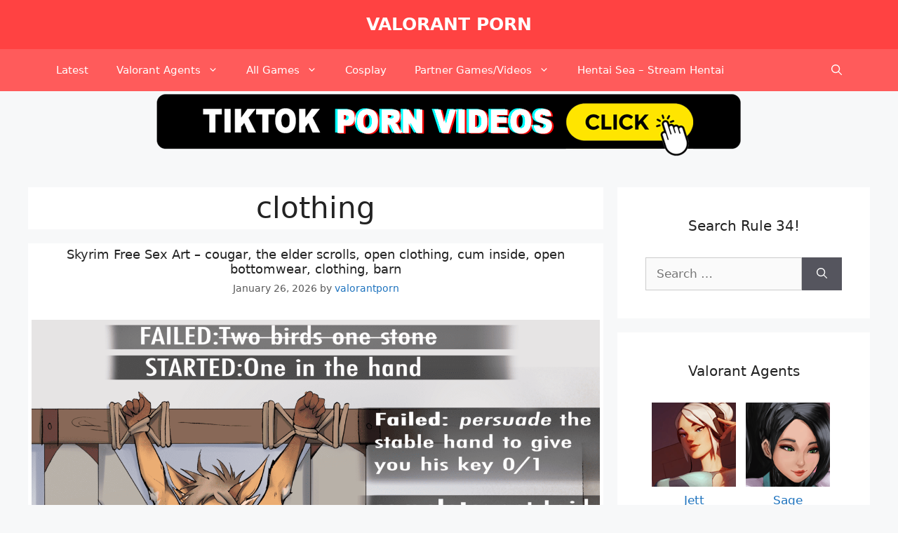

--- FILE ---
content_type: text/html; charset=UTF-8
request_url: https://www.valorantpornhentai.com/tag/clothing/
body_size: 44081
content:
<!DOCTYPE html>
<html lang="en-US" prefix="og: https://ogp.me/ns#">
<head>
	<meta charset="UTF-8">
	<link rel="profile" href="https://gmpg.org/xfn/11">
	
<!-- Search Engine Optimization by Rank Math - https://s.rankmath.com/home -->
<title>Clothing Rule 34, Xxx Hentai - Valorant Porn</title>
<meta name="description" content="The Best and Biggest clothing Gallery including clothing! Rule 34, Sexy Jett, Raze, Sage and Viper Images, Videos, 3D Animations, Cosplays and more!"/>
<meta name="robots" content="follow, index, max-snippet:-1, max-video-preview:-1, max-image-preview:large"/>
<link rel="canonical" href="https://www.valorantpornhentai.com/tag/clothing/" />
<link rel="next" href="https://www.valorantpornhentai.com/tag/clothing/page/2/" />
<meta property="og:locale" content="en_US">
<meta property="og:type" content="article">
<meta property="og:title" content="Clothing Rule 34, Xxx Hentai - Valorant Porn">
<meta property="og:description" content="The Best and Biggest clothing Gallery including clothing! Rule 34, Sexy Jett, Raze, Sage and Viper Images, Videos, 3D Animations, Cosplays and more!">
<meta property="og:url" content="https://www.valorantpornhentai.com/tag/clothing/">
<meta property="og:site_name" content="Valorant Porn">
<meta property="article:publisher" content="https://www.facebook.com/Valorant-PornHentai-Gallery-102789378119563/">
<meta property="og:image" content="https://www.valorantpornhentai.com/wp-content/uploads/qu07ohytz2m41-1024x576.jpg">
<meta property="og:image:secure_url" content="https://www.valorantpornhentai.com/wp-content/uploads/qu07ohytz2m41-1024x576.jpg">
<meta property="og:image:width" content="900">
<meta property="og:image:height" content="506">
<meta property="og:image:alt" content="Jett Valorant Porn Hentai">
<meta property="og:image:type" content="image/jpeg">
<meta name="twitter:card" content="summary_large_image">
<meta name="twitter:title" content="Clothing Rule 34, Xxx Hentai - Valorant Porn">
<meta name="twitter:description" content="The Best and Biggest clothing Gallery including clothing! Rule 34, Sexy Jett, Raze, Sage and Viper Images, Videos, 3D Animations, Cosplays and more!">
<meta name="twitter:site" content="@valorant_porn">
<meta name="twitter:image" content="https://www.valorantpornhentai.com/wp-content/uploads/qu07ohytz2m41-1024x576.jpg">
<script type="application/ld+json" class="rank-math-schema">{"@context":"https://schema.org","@graph":[{"@type":"Organization","@id":"https://www.valorantpornhentai.com/#organization","name":"Valorant Porn Hentai"},{"@type":"WebSite","@id":"https://www.valorantpornhentai.com/#website","url":"https://www.valorantpornhentai.com","name":"Valorant Porn Hentai","publisher":{"@id":"https://www.valorantpornhentai.com/#organization"},"inLanguage":"en-US"},{"@type":"ImageObject","@id":"https://www.valorantpornhentai.com/wp-content/uploads/file_1fb37862f5e8dd23bffdf2d7a579ab6d7c770ebc.png","url":"https://www.valorantpornhentai.com/wp-content/uploads/file_1fb37862f5e8dd23bffdf2d7a579ab6d7c770ebc.png","width":"2793","height":"3232","inLanguage":"en-US"},{"@type":"CollectionPage","@id":"https://www.valorantpornhentai.com/tag/clothing/#webpage","url":"https://www.valorantpornhentai.com/tag/clothing/","name":"Clothing Rule 34, Xxx Hentai - Valorant Porn","isPartOf":{"@id":"https://www.valorantpornhentai.com/#website"},"primaryImageOfPage":{"@id":"https://www.valorantpornhentai.com/wp-content/uploads/file_1fb37862f5e8dd23bffdf2d7a579ab6d7c770ebc.png"},"inLanguage":"en-US"},{"@type":"ItemList","itemListElement":[{"@type":"ListItem","position":"1","url":"https://www.valorantpornhentai.com/skyrim-free-sex-art-cougar-the-elder-scrolls-open-clothing-cum-inside-open-bottomwear-clothing-barn/"},{"@type":"ListItem","position":"2","url":"https://www.valorantpornhentai.com/league-of-legends-sex-art-teeth-tuft-black-topwear-hand-on-butt-topwear-ravencat-hi-res/"},{"@type":"ListItem","position":"3","url":"https://www.valorantpornhentai.com/catemeowdy-xxx-art-thick-thighs-looking-at-viewer-cock-bulge-curvy-male-tattoo-orange-clothing/"},{"@type":"ListItem","position":"4","url":"https://www.valorantpornhentai.com/overwatch-rule-porn-bigger-male-cum-breasts-thick-ass-pants-stomach-tattoo/"},{"@type":"ListItem","position":"5","url":"https://www.valorantpornhentai.com/kasumi-sex-art-marnie-sex-art-swimsuit-twintails-bikini-asymmetrical-hair-breasts-ponytail-short-hair/"},{"@type":"ListItem","position":"6","url":"https://www.valorantpornhentai.com/minecraft-hentai-porn-enderman-nude-phat-ass-fat-ass-oc-female/"},{"@type":"ListItem","position":"7","url":"https://www.valorantpornhentai.com/the-legend-of-zelda-rule-porn-zelda-ocarina-of-time-navel-low-angle-view-outside/"},{"@type":"ListItem","position":"8","url":"https://www.valorantpornhentai.com/final-fantasy-sex-art-black-claws-nastypasty-white-fur-lion-square-enix/"},{"@type":"ListItem","position":"9","url":"https://www.valorantpornhentai.com/carmine-free-sex-art-pokemon-sv-1girls-pokemon-sv-teal-mask/"},{"@type":"ListItem","position":"10","url":"https://www.valorantpornhentai.com/creeper-hentai-fungi-fauna-elemental-humanoid-hi-res-mushroom-simple-coloring-clothing/"},{"@type":"ListItem","position":"11","url":"https://www.valorantpornhentai.com/nessa-hentai-porn-gluteal-fold-fat-ass-arms-up-png-cosplay-large-ass-rear-view/"},{"@type":"ListItem","position":"12","url":"https://www.valorantpornhentai.com/skyrim-free-sex-art-bed-sheet-from-behind-short-hair-pillow-curvaceous/"},{"@type":"ListItem","position":"13","url":"https://www.valorantpornhentai.com/pokemon-game-hentai-short-stackification-female-female-size-transformation-eyewear/"},{"@type":"ListItem","position":"14","url":"https://www.valorantpornhentai.com/final-fantasy-rule-xxx-1boy-cow-girl-breasts-thick-thighs-heart-pussy/"},{"@type":"ListItem","position":"15","url":"https://www.valorantpornhentai.com/skyrim-hentai-porn-symbol-shaped-pupils-between-breasts-lace-trim-male-pov-cupless-bra/"},{"@type":"ListItem","position":"16","url":"https://www.valorantpornhentai.com/skyrim-free-sex-art-testicles-nightgown-runny-makeup-mascara-penis-irrumatio/"},{"@type":"ListItem","position":"17","url":"https://www.valorantpornhentai.com/skyrim-hentai-art-red-eyes-looking-at-viewer-navel-large-breasts-black-bra-cleavage/"},{"@type":"ListItem","position":"18","url":"https://www.valorantpornhentai.com/pokemon-game-porn-bodily-fluids-excessive-cum-sex-ahe-gao-inflation-mammal/"},{"@type":"ListItem","position":"19","url":"https://www.valorantpornhentai.com/skyrim-hentai-xxx-sweat-backboob-1girls-voluptuous/"},{"@type":"ListItem","position":"20","url":"https://www.valorantpornhentai.com/skyrim-rule-xxx-solo-focus-sex-from-behind-veins-panties-aside-crown-braid/"},{"@type":"ListItem","position":"21","url":"https://www.valorantpornhentai.com/pokemon-hentai-hyper-genitalia-smile-twitter-colored-male-dialogue/"},{"@type":"ListItem","position":"22","url":"https://www.valorantpornhentai.com/mercy-sex-art-window-choker-black-panties-blonde-hair-on-desk-curvaceous-figure-soles/"},{"@type":"ListItem","position":"23","url":"https://www.valorantpornhentai.com/mercy-game-hentai-parted-bangs-female-female-only-blue-eyeshadow-facial/"},{"@type":"ListItem","position":"24","url":"https://www.valorantpornhentai.com/the-legend-of-zelda-porn-object-insertion-spread-legs-ahe-gao-piercing/"},{"@type":"ListItem","position":"25","url":"https://www.valorantpornhentai.com/minus8-xxx-art-big-ass-unicorn-pink-fur-micro-bikini-big-butt-water-gun/"},{"@type":"ListItem","position":"26","url":"https://www.valorantpornhentai.com/regionalform-porn-cum-2025-facial-hair-looking-pleasured-accessory-bed-hand-on-breast/"},{"@type":"ListItem","position":"27","url":"https://www.valorantpornhentai.com/pokemon-rule-xxx-underwear-panties-absurd-res-vaginal-fluids/"},{"@type":"ListItem","position":"28","url":"https://www.valorantpornhentai.com/the-legend-of-zelda-free-sex-art-thighhighs-spiked-collar-striped-lube-1boy/"},{"@type":"ListItem","position":"29","url":"https://www.valorantpornhentai.com/resident-evil-sex-art-clothing-medical-instrument-annette-birkin-malgorzata-dittmar-dustyboyo-paizuri-injection/"},{"@type":"ListItem","position":"30","url":"https://www.valorantpornhentai.com/pokemon-hentai-porn-quadruped-hi-res-animal-vulva-presenting-hindquarters-equine-anus-solo-talking-feral/"}],"mainEntityOfPage":{"@id":"https://www.valorantpornhentai.com/tag/clothing/#webpage"}}]}</script>
<!-- /Rank Math WordPress SEO plugin -->

<link rel='dns-prefetch' href='//www.valorantpornhentai.com' />
<link rel="alternate" type="application/rss+xml" title="Valorant Porn &raquo; Feed" href="https://www.valorantpornhentai.com/feed/" />
<link rel="alternate" type="application/rss+xml" title="Valorant Porn &raquo; Comments Feed" href="https://www.valorantpornhentai.com/comments/feed/" />
<link rel="alternate" type="application/rss+xml" title="Valorant Porn &raquo; clothing Tag Feed" href="https://www.valorantpornhentai.com/tag/clothing/feed/" />
<link rel='stylesheet' id='pt-cv-public-style-css' href='https://www.valorantpornhentai.com/wp-content/plugins/content-views-query-and-display-post-page/public/assets/css/cv.css?ver=4.0' media='all' />
<link rel='stylesheet' id='pt-cv-public-pro-style-css' href='https://www.valorantpornhentai.com/wp-content/plugins/pt-content-views-pro/public/assets/css/cvpro.min.css?ver=5.8.5' media='all' />
<link rel='stylesheet' id='wp-block-library-css' href='https://www.valorantpornhentai.com/wp-includes/css/dist/block-library/style.min.css?ver=6.6.4' media='all' />
<style id='classic-theme-styles-inline-css'>
/*! This file is auto-generated */
.wp-block-button__link{color:#fff;background-color:#32373c;border-radius:9999px;box-shadow:none;text-decoration:none;padding:calc(.667em + 2px) calc(1.333em + 2px);font-size:1.125em}.wp-block-file__button{background:#32373c;color:#fff;text-decoration:none}
</style>
<style id='global-styles-inline-css'>
:root{--wp--preset--aspect-ratio--square: 1;--wp--preset--aspect-ratio--4-3: 4/3;--wp--preset--aspect-ratio--3-4: 3/4;--wp--preset--aspect-ratio--3-2: 3/2;--wp--preset--aspect-ratio--2-3: 2/3;--wp--preset--aspect-ratio--16-9: 16/9;--wp--preset--aspect-ratio--9-16: 9/16;--wp--preset--color--black: #000000;--wp--preset--color--cyan-bluish-gray: #abb8c3;--wp--preset--color--white: #ffffff;--wp--preset--color--pale-pink: #f78da7;--wp--preset--color--vivid-red: #cf2e2e;--wp--preset--color--luminous-vivid-orange: #ff6900;--wp--preset--color--luminous-vivid-amber: #fcb900;--wp--preset--color--light-green-cyan: #7bdcb5;--wp--preset--color--vivid-green-cyan: #00d084;--wp--preset--color--pale-cyan-blue: #8ed1fc;--wp--preset--color--vivid-cyan-blue: #0693e3;--wp--preset--color--vivid-purple: #9b51e0;--wp--preset--gradient--vivid-cyan-blue-to-vivid-purple: linear-gradient(135deg,rgba(6,147,227,1) 0%,rgb(155,81,224) 100%);--wp--preset--gradient--light-green-cyan-to-vivid-green-cyan: linear-gradient(135deg,rgb(122,220,180) 0%,rgb(0,208,130) 100%);--wp--preset--gradient--luminous-vivid-amber-to-luminous-vivid-orange: linear-gradient(135deg,rgba(252,185,0,1) 0%,rgba(255,105,0,1) 100%);--wp--preset--gradient--luminous-vivid-orange-to-vivid-red: linear-gradient(135deg,rgba(255,105,0,1) 0%,rgb(207,46,46) 100%);--wp--preset--gradient--very-light-gray-to-cyan-bluish-gray: linear-gradient(135deg,rgb(238,238,238) 0%,rgb(169,184,195) 100%);--wp--preset--gradient--cool-to-warm-spectrum: linear-gradient(135deg,rgb(74,234,220) 0%,rgb(151,120,209) 20%,rgb(207,42,186) 40%,rgb(238,44,130) 60%,rgb(251,105,98) 80%,rgb(254,248,76) 100%);--wp--preset--gradient--blush-light-purple: linear-gradient(135deg,rgb(255,206,236) 0%,rgb(152,150,240) 100%);--wp--preset--gradient--blush-bordeaux: linear-gradient(135deg,rgb(254,205,165) 0%,rgb(254,45,45) 50%,rgb(107,0,62) 100%);--wp--preset--gradient--luminous-dusk: linear-gradient(135deg,rgb(255,203,112) 0%,rgb(199,81,192) 50%,rgb(65,88,208) 100%);--wp--preset--gradient--pale-ocean: linear-gradient(135deg,rgb(255,245,203) 0%,rgb(182,227,212) 50%,rgb(51,167,181) 100%);--wp--preset--gradient--electric-grass: linear-gradient(135deg,rgb(202,248,128) 0%,rgb(113,206,126) 100%);--wp--preset--gradient--midnight: linear-gradient(135deg,rgb(2,3,129) 0%,rgb(40,116,252) 100%);--wp--preset--font-size--small: 13px;--wp--preset--font-size--medium: 20px;--wp--preset--font-size--large: 36px;--wp--preset--font-size--x-large: 42px;--wp--preset--spacing--20: 0.44rem;--wp--preset--spacing--30: 0.67rem;--wp--preset--spacing--40: 1rem;--wp--preset--spacing--50: 1.5rem;--wp--preset--spacing--60: 2.25rem;--wp--preset--spacing--70: 3.38rem;--wp--preset--spacing--80: 5.06rem;--wp--preset--shadow--natural: 6px 6px 9px rgba(0, 0, 0, 0.2);--wp--preset--shadow--deep: 12px 12px 50px rgba(0, 0, 0, 0.4);--wp--preset--shadow--sharp: 6px 6px 0px rgba(0, 0, 0, 0.2);--wp--preset--shadow--outlined: 6px 6px 0px -3px rgba(255, 255, 255, 1), 6px 6px rgba(0, 0, 0, 1);--wp--preset--shadow--crisp: 6px 6px 0px rgba(0, 0, 0, 1);}:where(.is-layout-flex){gap: 0.5em;}:where(.is-layout-grid){gap: 0.5em;}body .is-layout-flex{display: flex;}.is-layout-flex{flex-wrap: wrap;align-items: center;}.is-layout-flex > :is(*, div){margin: 0;}body .is-layout-grid{display: grid;}.is-layout-grid > :is(*, div){margin: 0;}:where(.wp-block-columns.is-layout-flex){gap: 2em;}:where(.wp-block-columns.is-layout-grid){gap: 2em;}:where(.wp-block-post-template.is-layout-flex){gap: 1.25em;}:where(.wp-block-post-template.is-layout-grid){gap: 1.25em;}.has-black-color{color: var(--wp--preset--color--black) !important;}.has-cyan-bluish-gray-color{color: var(--wp--preset--color--cyan-bluish-gray) !important;}.has-white-color{color: var(--wp--preset--color--white) !important;}.has-pale-pink-color{color: var(--wp--preset--color--pale-pink) !important;}.has-vivid-red-color{color: var(--wp--preset--color--vivid-red) !important;}.has-luminous-vivid-orange-color{color: var(--wp--preset--color--luminous-vivid-orange) !important;}.has-luminous-vivid-amber-color{color: var(--wp--preset--color--luminous-vivid-amber) !important;}.has-light-green-cyan-color{color: var(--wp--preset--color--light-green-cyan) !important;}.has-vivid-green-cyan-color{color: var(--wp--preset--color--vivid-green-cyan) !important;}.has-pale-cyan-blue-color{color: var(--wp--preset--color--pale-cyan-blue) !important;}.has-vivid-cyan-blue-color{color: var(--wp--preset--color--vivid-cyan-blue) !important;}.has-vivid-purple-color{color: var(--wp--preset--color--vivid-purple) !important;}.has-black-background-color{background-color: var(--wp--preset--color--black) !important;}.has-cyan-bluish-gray-background-color{background-color: var(--wp--preset--color--cyan-bluish-gray) !important;}.has-white-background-color{background-color: var(--wp--preset--color--white) !important;}.has-pale-pink-background-color{background-color: var(--wp--preset--color--pale-pink) !important;}.has-vivid-red-background-color{background-color: var(--wp--preset--color--vivid-red) !important;}.has-luminous-vivid-orange-background-color{background-color: var(--wp--preset--color--luminous-vivid-orange) !important;}.has-luminous-vivid-amber-background-color{background-color: var(--wp--preset--color--luminous-vivid-amber) !important;}.has-light-green-cyan-background-color{background-color: var(--wp--preset--color--light-green-cyan) !important;}.has-vivid-green-cyan-background-color{background-color: var(--wp--preset--color--vivid-green-cyan) !important;}.has-pale-cyan-blue-background-color{background-color: var(--wp--preset--color--pale-cyan-blue) !important;}.has-vivid-cyan-blue-background-color{background-color: var(--wp--preset--color--vivid-cyan-blue) !important;}.has-vivid-purple-background-color{background-color: var(--wp--preset--color--vivid-purple) !important;}.has-black-border-color{border-color: var(--wp--preset--color--black) !important;}.has-cyan-bluish-gray-border-color{border-color: var(--wp--preset--color--cyan-bluish-gray) !important;}.has-white-border-color{border-color: var(--wp--preset--color--white) !important;}.has-pale-pink-border-color{border-color: var(--wp--preset--color--pale-pink) !important;}.has-vivid-red-border-color{border-color: var(--wp--preset--color--vivid-red) !important;}.has-luminous-vivid-orange-border-color{border-color: var(--wp--preset--color--luminous-vivid-orange) !important;}.has-luminous-vivid-amber-border-color{border-color: var(--wp--preset--color--luminous-vivid-amber) !important;}.has-light-green-cyan-border-color{border-color: var(--wp--preset--color--light-green-cyan) !important;}.has-vivid-green-cyan-border-color{border-color: var(--wp--preset--color--vivid-green-cyan) !important;}.has-pale-cyan-blue-border-color{border-color: var(--wp--preset--color--pale-cyan-blue) !important;}.has-vivid-cyan-blue-border-color{border-color: var(--wp--preset--color--vivid-cyan-blue) !important;}.has-vivid-purple-border-color{border-color: var(--wp--preset--color--vivid-purple) !important;}.has-vivid-cyan-blue-to-vivid-purple-gradient-background{background: var(--wp--preset--gradient--vivid-cyan-blue-to-vivid-purple) !important;}.has-light-green-cyan-to-vivid-green-cyan-gradient-background{background: var(--wp--preset--gradient--light-green-cyan-to-vivid-green-cyan) !important;}.has-luminous-vivid-amber-to-luminous-vivid-orange-gradient-background{background: var(--wp--preset--gradient--luminous-vivid-amber-to-luminous-vivid-orange) !important;}.has-luminous-vivid-orange-to-vivid-red-gradient-background{background: var(--wp--preset--gradient--luminous-vivid-orange-to-vivid-red) !important;}.has-very-light-gray-to-cyan-bluish-gray-gradient-background{background: var(--wp--preset--gradient--very-light-gray-to-cyan-bluish-gray) !important;}.has-cool-to-warm-spectrum-gradient-background{background: var(--wp--preset--gradient--cool-to-warm-spectrum) !important;}.has-blush-light-purple-gradient-background{background: var(--wp--preset--gradient--blush-light-purple) !important;}.has-blush-bordeaux-gradient-background{background: var(--wp--preset--gradient--blush-bordeaux) !important;}.has-luminous-dusk-gradient-background{background: var(--wp--preset--gradient--luminous-dusk) !important;}.has-pale-ocean-gradient-background{background: var(--wp--preset--gradient--pale-ocean) !important;}.has-electric-grass-gradient-background{background: var(--wp--preset--gradient--electric-grass) !important;}.has-midnight-gradient-background{background: var(--wp--preset--gradient--midnight) !important;}.has-small-font-size{font-size: var(--wp--preset--font-size--small) !important;}.has-medium-font-size{font-size: var(--wp--preset--font-size--medium) !important;}.has-large-font-size{font-size: var(--wp--preset--font-size--large) !important;}.has-x-large-font-size{font-size: var(--wp--preset--font-size--x-large) !important;}
:where(.wp-block-post-template.is-layout-flex){gap: 1.25em;}:where(.wp-block-post-template.is-layout-grid){gap: 1.25em;}
:where(.wp-block-columns.is-layout-flex){gap: 2em;}:where(.wp-block-columns.is-layout-grid){gap: 2em;}
:root :where(.wp-block-pullquote){font-size: 1.5em;line-height: 1.6;}
</style>
<link rel='stylesheet' id='generate-widget-areas-css' href='https://www.valorantpornhentai.com/wp-content/themes/generatepress/assets/css/components/widget-areas.min.css?ver=3.0.3' media='all' />
<link rel='stylesheet' id='generate-style-css' href='https://www.valorantpornhentai.com/wp-content/themes/generatepress/assets/css/main.min.css?ver=3.0.3' media='all' />
<style id='generate-style-inline-css'>
body{background-color:#f7f8f9;color:#222222;}a{color:#1e73be;}a:hover, a:focus, a:active{color:#000000;}.wp-block-group__inner-container{max-width:1200px;margin-left:auto;margin-right:auto;}.site-header .header-image{width:280px;}.navigation-search{position:absolute;left:-99999px;pointer-events:none;visibility:hidden;z-index:20;width:100%;top:0;transition:opacity 100ms ease-in-out;opacity:0;}.navigation-search.nav-search-active{left:0;right:0;pointer-events:auto;visibility:visible;opacity:1;}.navigation-search input[type="search"]{outline:0;border:0;vertical-align:bottom;line-height:1;opacity:0.9;width:100%;z-index:20;border-radius:0;-webkit-appearance:none;height:60px;}.navigation-search input::-ms-clear{display:none;width:0;height:0;}.navigation-search input::-ms-reveal{display:none;width:0;height:0;}.navigation-search input::-webkit-search-decoration, .navigation-search input::-webkit-search-cancel-button, .navigation-search input::-webkit-search-results-button, .navigation-search input::-webkit-search-results-decoration{display:none;}.gen-sidebar-nav .navigation-search{top:auto;bottom:0;}body, button, input, select, textarea{font-family:-apple-system, system-ui, BlinkMacSystemFont, "Segoe UI", Helvetica, Arial, sans-serif, "Apple Color Emoji", "Segoe UI Emoji", "Segoe UI Symbol";}body{line-height:1.5;}.entry-content > [class*="wp-block-"]:not(:last-child){margin-bottom:1.5em;}.main-title{text-transform:uppercase;}.main-navigation .main-nav ul ul li a{font-size:14px;}.sidebar .widget, .footer-widgets .widget{font-size:17px;}@media (max-width:768px){.main-title{font-size:20px;}h1{font-size:31px;}h2{font-size:27px;}h3{font-size:24px;}h4{font-size:22px;}h5{font-size:19px;}}.top-bar{background-color:#636363;color:#ffffff;}.top-bar a{color:#ffffff;}.top-bar a:hover{color:#303030;}.site-header{background-color:#ff4242;color:#ffffff;}.site-header a{color:#ffffff;}.main-title a,.main-title a:hover{color:#ffffff;}.site-description{color:#ffffff;}.main-navigation,.main-navigation ul ul{background-color:#ff5b5b;}.main-navigation .main-nav ul li a,.menu-toggle, .main-navigation .menu-bar-items{color:#ffffff;}.main-navigation .main-nav ul li:hover > a,.main-navigation .main-nav ul li:focus > a, .main-navigation .main-nav ul li.sfHover > a, .main-navigation .menu-bar-item:hover > a, .main-navigation .menu-bar-item.sfHover > a{color:#7a8896;background-color:#ffffff;}button.menu-toggle:hover,button.menu-toggle:focus{color:#ffffff;}.main-navigation .main-nav ul li[class*="current-menu-"] > a{color:#ffcece;background-color:#ffffff;}.main-navigation .main-nav ul li[class*="current-menu-"] > a:hover,.main-navigation .main-nav ul li[class*="current-menu-"].sfHover > a{color:#ffcece;background-color:#ffffff;}.navigation-search input[type="search"],.navigation-search input[type="search"]:active, .navigation-search input[type="search"]:focus, .main-navigation .main-nav ul li.search-item.active > a, .main-navigation .menu-bar-items .search-item.active > a{color:#7a8896;background-color:#ffffff;}.main-navigation ul ul{background-color:#0a0a0a;}.main-navigation .main-nav ul ul li a{color:#ffffff;}.main-navigation .main-nav ul ul li:hover > a,.main-navigation .main-nav ul ul li:focus > a,.main-navigation .main-nav ul ul li.sfHover > a{color:#7a8896;background-color:#eaeaea;}.main-navigation .main-nav ul ul li[class*="current-menu-"] > a{color:#7a8896;background-color:#eaeaea;}.main-navigation .main-nav ul ul li[class*="current-menu-"] > a:hover,.main-navigation .main-nav ul ul li[class*="current-menu-"].sfHover > a{color:#7a8896;background-color:#eaeaea;}.separate-containers .inside-article, .separate-containers .comments-area, .separate-containers .page-header, .one-container .container, .separate-containers .paging-navigation, .inside-page-header{background-color:#ffffff;}.entry-title a{color:#222222;}.entry-title a:hover{color:#55555e;}.entry-meta{color:#595959;}.sidebar .widget{background-color:#ffffff;}.footer-widgets{background-color:#ffffff;}.footer-widgets .widget-title{color:#000000;}.site-info{color:#ffffff;background-color:#55555e;}.site-info a{color:#ffffff;}.site-info a:hover{color:#d3d3d3;}.footer-bar .widget_nav_menu .current-menu-item a{color:#d3d3d3;}input[type="text"],input[type="email"],input[type="url"],input[type="password"],input[type="search"],input[type="tel"],input[type="number"],textarea,select{color:#666666;background-color:#fafafa;border-color:#cccccc;}input[type="text"]:focus,input[type="email"]:focus,input[type="url"]:focus,input[type="password"]:focus,input[type="search"]:focus,input[type="tel"]:focus,input[type="number"]:focus,textarea:focus,select:focus{color:#666666;background-color:#ffffff;border-color:#bfbfbf;}button,html input[type="button"],input[type="reset"],input[type="submit"],a.button,a.wp-block-button__link:not(.has-background){color:#ffffff;background-color:#55555e;}button:hover,html input[type="button"]:hover,input[type="reset"]:hover,input[type="submit"]:hover,a.button:hover,button:focus,html input[type="button"]:focus,input[type="reset"]:focus,input[type="submit"]:focus,a.button:focus,a.wp-block-button__link:not(.has-background):active,a.wp-block-button__link:not(.has-background):focus,a.wp-block-button__link:not(.has-background):hover{color:#ffffff;background-color:#3f4047;}a.generate-back-to-top{background-color:rgba( 0,0,0,0.4 );color:#ffffff;}a.generate-back-to-top:hover,a.generate-back-to-top:focus{background-color:rgba( 0,0,0,0.6 );color:#ffffff;}@media (max-width: 768px){.main-navigation .menu-bar-item:hover > a, .main-navigation .menu-bar-item.sfHover > a{background:none;color:#ffffff;}}.nav-below-header .main-navigation .inside-navigation.grid-container, .nav-above-header .main-navigation .inside-navigation.grid-container{padding:0px 20px 0px 20px;}.separate-containers .paging-navigation{padding-top:20px;padding-bottom:20px;}.entry-content .alignwide, body:not(.no-sidebar) .entry-content .alignfull{margin-left:-40px;width:calc(100% + 80px);max-width:calc(100% + 80px);}.rtl .menu-item-has-children .dropdown-menu-toggle{padding-left:20px;}.rtl .main-navigation .main-nav ul li.menu-item-has-children > a{padding-right:20px;}@media (max-width:768px){.separate-containers .inside-article, .separate-containers .comments-area, .separate-containers .page-header, .separate-containers .paging-navigation, .one-container .site-content, .inside-page-header, .wp-block-group__inner-container{padding:30px;}.inside-top-bar{padding-right:30px;padding-left:30px;}.inside-header{padding-right:30px;padding-left:30px;}.widget-area .widget{padding-top:30px;padding-right:30px;padding-bottom:30px;padding-left:30px;}.footer-widgets-container{padding-top:30px;padding-right:30px;padding-bottom:30px;padding-left:30px;}.inside-site-info{padding-right:30px;padding-left:30px;}.entry-content .alignwide, body:not(.no-sidebar) .entry-content .alignfull{margin-left:-30px;width:calc(100% + 60px);max-width:calc(100% + 60px);}.one-container .site-main .paging-navigation{margin-bottom:20px;}}/* End cached CSS */.is-right-sidebar{width:30%;}.is-left-sidebar{width:30%;}.site-content .content-area{width:70%;}@media (max-width:768px){.main-navigation .menu-toggle,.sidebar-nav-mobile:not(#sticky-placeholder){display:block;}.main-navigation ul,.gen-sidebar-nav,.main-navigation:not(.slideout-navigation):not(.toggled) .main-nav > ul,.has-inline-mobile-toggle #site-navigation .inside-navigation > *:not(.navigation-search):not(.main-nav){display:none;}.nav-align-right .inside-navigation,.nav-align-center .inside-navigation{justify-content:space-between;}}
</style>
<script src="https://www.valorantpornhentai.com/wp-includes/js/jquery/jquery.min.js?ver=3.7.1" id="jquery-core-js"></script>
<script src="https://www.valorantpornhentai.com/wp-includes/js/jquery/jquery-migrate.min.js?ver=3.4.1" id="jquery-migrate-js"></script>
<link rel="https://api.w.org/" href="https://www.valorantpornhentai.com/wp-json/" /><link rel="alternate" title="JSON" type="application/json" href="https://www.valorantpornhentai.com/wp-json/wp/v2/tags/425" /><link rel="EditURI" type="application/rsd+xml" title="RSD" href="https://www.valorantpornhentai.com/xmlrpc.php?rsd" />
<meta name="generator" content="WordPress 6.6.4" />
		<script>
			document.documentElement.className = document.documentElement.className.replace( 'no-js', 'js' );
		</script>
				<style>
			.no-js img.lazyload { display: none; }
			figure.wp-block-image img.lazyloading { min-width: 150px; }
							.lazyload, .lazyloading { opacity: 0; }
				.lazyloaded {
					opacity: 1;
					transition: opacity 200ms;
					transition-delay: 0ms;
				}
					</style>
		<meta name="viewport" content="width=device-width, initial-scale=1"><link rel="icon" href="https://www.valorantpornhentai.com/wp-content/uploads/cropped-favicon-32x32.png" sizes="32x32" />
<link rel="icon" href="https://www.valorantpornhentai.com/wp-content/uploads/cropped-favicon-192x192.png" sizes="192x192" />
<link rel="apple-touch-icon" href="https://www.valorantpornhentai.com/wp-content/uploads/cropped-favicon-180x180.png" />
<meta name="msapplication-TileImage" content="https://www.valorantpornhentai.com/wp-content/uploads/cropped-favicon-270x270.png" />
		<style id="wp-custom-css">
			.container {
	margin: .75em auto;
	text-align: center;
}
.block {
	margin-right:0.5em;
	display:inline-block;
}		</style>
			<script type='text/javascript' src='//masterpiecevex.com/fe/47/bd/fe47bd5f5c278a0633df1d602a17a9bd.js'></script>
</head>

<body data-rsssl=1 class="archive tag tag-clothing tag-425 wp-embed-responsive right-sidebar nav-below-header separate-containers nav-search-enabled header-aligned-center dropdown-hover" itemtype="https://schema.org/Blog" itemscope>
	<a class="screen-reader-text skip-link" href="#content" title="Skip to content">Skip to content</a>		<header id="masthead" class="site-header" itemtype="https://schema.org/WPHeader" itemscope>
			<div class="inside-header grid-container">
				<div class="site-branding">
						<p class="main-title" itemprop="headline">
					<a href="https://www.valorantpornhentai.com/" rel="home follow" data-wpel-link="internal" target="_self" class="xxx">
						Valorant Porn
					</a>
				</p>
						
					</div>			</div>
		</header>
				<nav id="site-navigation" class="main-navigation has-menu-bar-items sub-menu-right" itemtype="https://schema.org/SiteNavigationElement" itemscope>
			<div class="inside-navigation grid-container">
				<form method="get" class="search-form navigation-search" action="https://www.valorantpornhentai.com/">
					<input type="search" class="search-field" value="" name="s" title="Search" />
				</form>				<button class="menu-toggle" aria-controls="primary-menu" aria-expanded="false">
					<span class="gp-icon icon-menu-bars"><svg viewBox="0 0 512 512" aria-hidden="true" role="img" version="1.1" xmlns="http://www.w3.org/2000/svg" xmlns:xlink="http://www.w3.org/1999/xlink" width="1em" height="1em">
						<path d="M0 96c0-13.255 10.745-24 24-24h464c13.255 0 24 10.745 24 24s-10.745 24-24 24H24c-13.255 0-24-10.745-24-24zm0 160c0-13.255 10.745-24 24-24h464c13.255 0 24 10.745 24 24s-10.745 24-24 24H24c-13.255 0-24-10.745-24-24zm0 160c0-13.255 10.745-24 24-24h464c13.255 0 24 10.745 24 24s-10.745 24-24 24H24c-13.255 0-24-10.745-24-24z" />
					</svg><svg viewBox="0 0 512 512" aria-hidden="true" role="img" version="1.1" xmlns="http://www.w3.org/2000/svg" xmlns:xlink="http://www.w3.org/1999/xlink" width="1em" height="1em">
						<path d="M71.029 71.029c9.373-9.372 24.569-9.372 33.942 0L256 222.059l151.029-151.03c9.373-9.372 24.569-9.372 33.942 0 9.372 9.373 9.372 24.569 0 33.942L289.941 256l151.03 151.029c9.372 9.373 9.372 24.569 0 33.942-9.373 9.372-24.569 9.372-33.942 0L256 289.941l-151.029 151.03c-9.373 9.372-24.569 9.372-33.942 0-9.372-9.373-9.372-24.569 0-33.942L222.059 256 71.029 104.971c-9.372-9.373-9.372-24.569 0-33.942z" />
					</svg></span><span class="mobile-menu">Menu</span>				</button>
				<div id="primary-menu" class="main-nav"><ul id="menu-main-menu" class=" menu sf-menu"><li id="menu-item-4514" class="menu-item menu-item-type-custom menu-item-object-custom menu-item-4514"><a href="/" data-wpel-link="internal" target="_self" rel="follow" class="xxx">Latest</a></li>
<li id="menu-item-791" class="menu-item menu-item-type-custom menu-item-object-custom menu-item-has-children menu-item-791"><a title="Agent Categories" href="#">Valorant Agents<span role="presentation" class="dropdown-menu-toggle"><span class="gp-icon icon-arrow"><svg viewBox="0 0 330 512" aria-hidden="true" role="img" version="1.1" xmlns="http://www.w3.org/2000/svg" xmlns:xlink="http://www.w3.org/1999/xlink" width="1em" height="1em">
						<path d="M305.913 197.085c0 2.266-1.133 4.815-2.833 6.514L171.087 335.593c-1.7 1.7-4.249 2.832-6.515 2.832s-4.815-1.133-6.515-2.832L26.064 203.599c-1.7-1.7-2.832-4.248-2.832-6.514s1.132-4.816 2.832-6.515l14.162-14.163c1.7-1.699 3.966-2.832 6.515-2.832 2.266 0 4.815 1.133 6.515 2.832l111.316 111.317 111.316-111.317c1.7-1.699 4.249-2.832 6.515-2.832s4.815 1.133 6.515 2.832l14.162 14.163c1.7 1.7 2.833 4.249 2.833 6.515z" fill-rule="nonzero"/>
					</svg></span></span></a>
<ul class="sub-menu">
	<li id="menu-item-792" class="menu-item menu-item-type-post_type menu-item-object-page menu-item-792"><a title="Valorant Jett Porn Gallery" href="https://www.valorantpornhentai.com/jett-gallery/" data-wpel-link="internal" target="_self" rel="follow" class="xxx">Jett</a></li>
	<li id="menu-item-793" class="menu-item menu-item-type-post_type menu-item-object-page menu-item-793"><a title="Valorant Sage Porn Gallery" href="https://www.valorantpornhentai.com/sage-gallery/" data-wpel-link="internal" target="_self" rel="follow" class="xxx">Sage</a></li>
	<li id="menu-item-794" class="menu-item menu-item-type-post_type menu-item-object-page menu-item-794"><a title="Valorant Viper Porn Gallery" href="https://www.valorantpornhentai.com/viper-gallery/" data-wpel-link="internal" target="_self" rel="follow" class="xxx">Viper</a></li>
	<li id="menu-item-1283" class="menu-item menu-item-type-post_type menu-item-object-page menu-item-1283"><a title="Valorant Raze Porn Gallery" href="https://www.valorantpornhentai.com/raze-gallery/" data-wpel-link="internal" target="_self" rel="follow" class="xxx">Raze</a></li>
</ul>
</li>
<li id="menu-item-6856" class="menu-item menu-item-type-custom menu-item-object-custom menu-item-has-children menu-item-6856"><a href="#">All Games<span role="presentation" class="dropdown-menu-toggle"><span class="gp-icon icon-arrow"><svg viewBox="0 0 330 512" aria-hidden="true" role="img" version="1.1" xmlns="http://www.w3.org/2000/svg" xmlns:xlink="http://www.w3.org/1999/xlink" width="1em" height="1em">
						<path d="M305.913 197.085c0 2.266-1.133 4.815-2.833 6.514L171.087 335.593c-1.7 1.7-4.249 2.832-6.515 2.832s-4.815-1.133-6.515-2.832L26.064 203.599c-1.7-1.7-2.832-4.248-2.832-6.514s1.132-4.816 2.832-6.515l14.162-14.163c1.7-1.699 3.966-2.832 6.515-2.832 2.266 0 4.815 1.133 6.515 2.832l111.316 111.317 111.316-111.317c1.7-1.699 4.249-2.832 6.515-2.832s4.815 1.133 6.515 2.832l14.162 14.163c1.7 1.7 2.833 4.249 2.833 6.515z" fill-rule="nonzero"/>
					</svg></span></span></a>
<ul class="sub-menu">
	<li id="menu-item-6861" class="menu-item menu-item-type-taxonomy menu-item-object-category menu-item-6861"><a href="https://www.valorantpornhentai.com/valorant-porn/" data-wpel-link="internal" target="_self" rel="follow" class="xxx">Valorant Porn</a></li>
	<li id="menu-item-6857" class="menu-item menu-item-type-taxonomy menu-item-object-category menu-item-6857"><a href="https://www.valorantpornhentai.com/overwatch-porn/" data-wpel-link="internal" target="_self" rel="follow" class="xxx">Overwatch</a></li>
	<li id="menu-item-6858" class="menu-item menu-item-type-taxonomy menu-item-object-category menu-item-6858"><a href="https://www.valorantpornhentai.com/fortnite-porn/" data-wpel-link="internal" target="_self" rel="follow" class="xxx">Fortnite</a></li>
	<li id="menu-item-6859" class="menu-item menu-item-type-taxonomy menu-item-object-category menu-item-6859"><a href="https://www.valorantpornhentai.com/skyrim-porn/" data-wpel-link="internal" target="_self" rel="follow" class="xxx">Skyrim</a></li>
	<li id="menu-item-6860" class="menu-item menu-item-type-taxonomy menu-item-object-category menu-item-6860"><a href="https://www.valorantpornhentai.com/witcher-porn/" data-wpel-link="internal" target="_self" rel="follow" class="xxx">Witcher</a></li>
	<li id="menu-item-25118" class="menu-item menu-item-type-taxonomy menu-item-object-category menu-item-25118"><a href="https://www.valorantpornhentai.com/doa/" data-wpel-link="internal" target="_self" rel="follow" class="xxx">DOA</a></li>
	<li id="menu-item-25119" class="menu-item menu-item-type-taxonomy menu-item-object-category menu-item-25119"><a href="https://www.valorantpornhentai.com/final-fantasy/" data-wpel-link="internal" target="_self" rel="follow" class="xxx">Final Fantasy</a></li>
	<li id="menu-item-25120" class="menu-item menu-item-type-taxonomy menu-item-object-category menu-item-25120"><a href="https://www.valorantpornhentai.com/league-of-legends/" data-wpel-link="internal" target="_self" rel="follow" class="xxx">League of Legends</a></li>
	<li id="menu-item-25121" class="menu-item menu-item-type-taxonomy menu-item-object-category menu-item-25121"><a href="https://www.valorantpornhentai.com/minus8/" data-wpel-link="internal" target="_self" rel="follow" class="xxx">Minus8</a></li>
	<li id="menu-item-102428" class="menu-item menu-item-type-taxonomy menu-item-object-category menu-item-102428"><a href="https://www.valorantpornhentai.com/minecraft/" data-wpel-link="internal" target="_self" rel="follow" class="xxx">Minecraft</a></li>
	<li id="menu-item-25122" class="menu-item menu-item-type-taxonomy menu-item-object-category menu-item-25122"><a href="https://www.valorantpornhentai.com/pokemon/" data-wpel-link="internal" target="_self" rel="follow" class="xxx">Pokemon</a></li>
	<li id="menu-item-25123" class="menu-item menu-item-type-taxonomy menu-item-object-category menu-item-25123"><a href="https://www.valorantpornhentai.com/resident-evil/" data-wpel-link="internal" target="_self" rel="follow" class="xxx">Resident Evil</a></li>
	<li id="menu-item-25124" class="menu-item menu-item-type-taxonomy menu-item-object-category menu-item-25124"><a href="https://www.valorantpornhentai.com/the-last-of-us/" data-wpel-link="internal" target="_self" rel="follow" class="xxx">The Last of Us</a></li>
	<li id="menu-item-25125" class="menu-item menu-item-type-taxonomy menu-item-object-category menu-item-25125"><a href="https://www.valorantpornhentai.com/the-legend-of-zelda-rule34/" data-wpel-link="internal" target="_self" rel="follow" class="xxx">The Legend of Zelda</a></li>
	<li id="menu-item-25126" class="menu-item menu-item-type-taxonomy menu-item-object-category menu-item-25126"><a href="https://www.valorantpornhentai.com/tomb-raider/" data-wpel-link="internal" target="_self" rel="follow" class="xxx">Tomb Raider</a></li>
</ul>
</li>
<li id="menu-item-1330" class="menu-item menu-item-type-post_type menu-item-object-page menu-item-1330"><a title="Valorant Cosplay Porn Gallery" href="https://www.valorantpornhentai.com/cosplay/" data-wpel-link="internal" target="_self" rel="follow" class="xxx">Cosplay</a></li>
<li id="menu-item-4104" class="menu-item menu-item-type-custom menu-item-object-custom menu-item-has-children menu-item-4104"><a title="Sponsored Links" href="#">Partner Games/Videos<span role="presentation" class="dropdown-menu-toggle"><span class="gp-icon icon-arrow"><svg viewBox="0 0 330 512" aria-hidden="true" role="img" version="1.1" xmlns="http://www.w3.org/2000/svg" xmlns:xlink="http://www.w3.org/1999/xlink" width="1em" height="1em">
						<path d="M305.913 197.085c0 2.266-1.133 4.815-2.833 6.514L171.087 335.593c-1.7 1.7-4.249 2.832-6.515 2.832s-4.815-1.133-6.515-2.832L26.064 203.599c-1.7-1.7-2.832-4.248-2.832-6.514s1.132-4.816 2.832-6.515l14.162-14.163c1.7-1.699 3.966-2.832 6.515-2.832 2.266 0 4.815 1.133 6.515 2.832l111.316 111.317 111.316-111.317c1.7-1.699 4.249-2.832 6.515-2.832s4.815 1.133 6.515 2.832l14.162 14.163c1.7 1.7 2.833 4.249 2.833 6.515z" fill-rule="nonzero"/>
					</svg></span></span></a>
<ul class="sub-menu">
	<li id="menu-item-4101" class="hpgicon menu-item menu-item-type-custom menu-item-object-custom menu-item-4101"><a rel="noopener noreferrer" href="https://www.sexyfuckgames.com/tags/hentai" data-wpel-link="exclude" target="_blank" class="xxx">Hentai Porn Games</a></li>
	<li id="menu-item-4102" class="hgvicon menu-item menu-item-type-custom menu-item-object-custom menu-item-4102"><a rel="noopener noreferrer" href="https://www.hornygamer.com/hentai-videos" data-wpel-link="exclude" target="_blank" class="xxx">Hentai Game Videos</a></li>
</ul>
</li>
<li id="menu-item-31796" class="menu-item menu-item-type-custom menu-item-object-custom menu-item-31796"><a rel="noopener noreferrer external" href="https://hentaisea.com/" data-wpel-link="external" target="_blank" class="xxx">Hentai Sea &#8211; Stream Hentai</a></li>
</ul></div><div class="menu-bar-items"><span class="menu-bar-item search-item"><a aria-label="Open Search Bar" href="#"><span class="gp-icon icon-search"><svg viewBox="0 0 512 512" aria-hidden="true" role="img" version="1.1" xmlns="http://www.w3.org/2000/svg" xmlns:xlink="http://www.w3.org/1999/xlink" width="1em" height="1em">
						<path fill-rule="evenodd" clip-rule="evenodd" d="M208 48c-88.366 0-160 71.634-160 160s71.634 160 160 160 160-71.634 160-160S296.366 48 208 48zM0 208C0 93.125 93.125 0 208 0s208 93.125 208 208c0 48.741-16.765 93.566-44.843 129.024l133.826 134.018c9.366 9.379 9.355 24.575-.025 33.941-9.379 9.366-24.575 9.355-33.941-.025L337.238 370.987C301.747 399.167 256.839 416 208 416 93.125 416 0 322.875 0 208z"/>
					</svg><svg viewBox="0 0 512 512" aria-hidden="true" role="img" version="1.1" xmlns="http://www.w3.org/2000/svg" xmlns:xlink="http://www.w3.org/1999/xlink" width="1em" height="1em">
						<path d="M71.029 71.029c9.373-9.372 24.569-9.372 33.942 0L256 222.059l151.029-151.03c9.373-9.372 24.569-9.372 33.942 0 9.372 9.373 9.372 24.569 0 33.942L289.941 256l151.03 151.029c9.372 9.373 9.372 24.569 0 33.942-9.373 9.372-24.569 9.372-33.942 0L256 289.941l-151.029 151.03c-9.373 9.372-24.569 9.372-33.942 0-9.372-9.373-9.372-24.569 0-33.942L222.059 256 71.029 104.971c-9.372-9.373-9.372-24.569 0-33.942z" />
					</svg></span></a></span></div>			</div>
		</nav><div style="max-width:840px;margin:0 auto;"><a href="https://anacams.com/tiktok-porn/" target="_blank" rel="nofollow external noopener noreferrer" data-wpel-link="external" class="xxx"><img  alt="tiktok porn" data-src="/tiktok-porn.png" class="lazyload" src="[data-uri]"><noscript><img src="/tiktok-porn.png" alt="tiktok porn"></noscript></a></div>
		
	<div id="page" class="site grid-container container hfeed">
				<div id="content" class="site-content">
			
	<div id="primary" class="content-area">
		<main id="main" class="site-main">
					<header class="page-header">
			
			<h1 class="page-title">
				clothing			</h1>

					</header>
		<article id="post-718053" class="post-718053 post type-post status-publish format-standard has-post-thumbnail hentry category-skyrim-porn tag-areola tag-athletic-female tag-barn tag-belt tag-bethesda-game-studios tag-body-worship tag-bondage tag-bottomwear-down tag-braided-hair tag-breast-worship tag-breasts tag-carrioncat tag-clothed tag-clothing tag-clothing-on-ground tag-cougar tag-cum tag-cum-from-vagina tag-cum-in-vagina tag-cum-on-clothing tag-exposed-breasts tag-felid tag-feline tag-hay tag-hay-bale tag-hi-res tag-hud tag-looking-pleasured tag-mammal tag-nipple-piercing tag-pubes tag-saliva tag-speech-bubble tag-surprised tag-underwear" itemtype="https://schema.org/CreativeWork" itemscope>
	<div class="inside-article">
					<header class="entry-header">
				<h2 class="entry-title" itemprop="headline"><a href="https://www.valorantpornhentai.com/skyrim-free-sex-art-cougar-the-elder-scrolls-open-clothing-cum-inside-open-bottomwear-clothing-barn/" rel="bookmark follow" data-wpel-link="internal" target="_self" class="xxx">Skyrim Free Sex Art &#8211; cougar, the elder scrolls, open clothing, cum inside, open bottomwear, clothing, barn</a></h2>		<div class="entry-meta">
			<span class="posted-on"><time class="entry-date published" datetime="2026-01-26T11:34:21+00:00" itemprop="datePublished">January 26, 2026</time></span> <span class="byline">by <span class="author vcard" itemprop="author" itemtype="https://schema.org/Person" itemscope><a class="url fn n xxx" href="https://www.valorantpornhentai.com/author/valorantporn/" title="View all posts by valorantporn" rel="author follow" itemprop="url" data-wpel-link="internal" target="_self"><span class="author-name" itemprop="name">valorantporn</span></a></span></span> 		</div>
					</header>
			<div class="post-image">
						
						<a href="https://www.valorantpornhentai.com/skyrim-free-sex-art-cougar-the-elder-scrolls-open-clothing-cum-inside-open-bottomwear-clothing-barn/" data-wpel-link="internal" target="_self" rel="follow" class="xxx">
							<img width="2793" height="3232"   alt="Skyrim Free Sex Art - cougar, the elder scrolls, open clothing, cum inside, open bottomwear, clothing, barn file 1fb37862f5e8dd23bffdf2d7a579ab6d7c770ebc" itemprop="image" decoding="async" fetchpriority="high" data-srcset="https://www.valorantpornhentai.com/wp-content/uploads/file_1fb37862f5e8dd23bffdf2d7a579ab6d7c770ebc.png 2793w, https://www.valorantpornhentai.com/wp-content/uploads/file_1fb37862f5e8dd23bffdf2d7a579ab6d7c770ebc-259x300.png 259w, https://www.valorantpornhentai.com/wp-content/uploads/file_1fb37862f5e8dd23bffdf2d7a579ab6d7c770ebc-885x1024.png 885w, https://www.valorantpornhentai.com/wp-content/uploads/file_1fb37862f5e8dd23bffdf2d7a579ab6d7c770ebc-768x889.png 768w, https://www.valorantpornhentai.com/wp-content/uploads/file_1fb37862f5e8dd23bffdf2d7a579ab6d7c770ebc-1327x1536.png 1327w, https://www.valorantpornhentai.com/wp-content/uploads/file_1fb37862f5e8dd23bffdf2d7a579ab6d7c770ebc-1770x2048.png 1770w"  title="Skyrim Free Sex Art - cougar, the elder scrolls, open clothing, cum inside, open bottomwear, clothing, barn 1" data-src="https://www.valorantpornhentai.com/wp-content/uploads/file_1fb37862f5e8dd23bffdf2d7a579ab6d7c770ebc.png" data-sizes="(max-width: 2793px) 100vw, 2793px" class="attachment-full size-full wp-post-image lazyload" src="[data-uri]"><noscript><img width="2793" height="3232" src="https://www.valorantpornhentai.com/wp-content/uploads/file_1fb37862f5e8dd23bffdf2d7a579ab6d7c770ebc.png" class="attachment-full size-full wp-post-image" alt="Skyrim Free Sex Art - cougar, the elder scrolls, open clothing, cum inside, open bottomwear, clothing, barn file 1fb37862f5e8dd23bffdf2d7a579ab6d7c770ebc" itemprop="image" decoding="async" fetchpriority="high" srcset="https://www.valorantpornhentai.com/wp-content/uploads/file_1fb37862f5e8dd23bffdf2d7a579ab6d7c770ebc.png 2793w, https://www.valorantpornhentai.com/wp-content/uploads/file_1fb37862f5e8dd23bffdf2d7a579ab6d7c770ebc-259x300.png 259w, https://www.valorantpornhentai.com/wp-content/uploads/file_1fb37862f5e8dd23bffdf2d7a579ab6d7c770ebc-885x1024.png 885w, https://www.valorantpornhentai.com/wp-content/uploads/file_1fb37862f5e8dd23bffdf2d7a579ab6d7c770ebc-768x889.png 768w, https://www.valorantpornhentai.com/wp-content/uploads/file_1fb37862f5e8dd23bffdf2d7a579ab6d7c770ebc-1327x1536.png 1327w, https://www.valorantpornhentai.com/wp-content/uploads/file_1fb37862f5e8dd23bffdf2d7a579ab6d7c770ebc-1770x2048.png 1770w" sizes="(max-width: 2793px) 100vw, 2793px" title="Skyrim Free Sex Art - cougar, the elder scrolls, open clothing, cum inside, open bottomwear, clothing, barn 1"></noscript>
						</a>
					</div>
			<div class="entry-summary" itemprop="text">
				<p>Skyrim Free Sex Art &#8211; cougar, the elder scrolls, open clothing, cum inside, open bottomwear, clothing, barn. Breast worship, pubes, cougar, feline, hud, clothing on ground, hay, athletic female, barn, belt, cum in vagina, cum from vagina, bondage, cum, bethesda game studios, saliva, underwear, braided hair, cum on clothing, carrioncat, felid, nipple piercing, surprised, clothed, &#8230; <a title="Skyrim Free Sex Art &#8211; cougar, the elder scrolls, open clothing, cum inside, open bottomwear, clothing, barn" class="read-more xxx" href="https://www.valorantpornhentai.com/skyrim-free-sex-art-cougar-the-elder-scrolls-open-clothing-cum-inside-open-bottomwear-clothing-barn/" aria-label="More on Skyrim Free Sex Art &#8211; cougar, the elder scrolls, open clothing, cum inside, open bottomwear, clothing, barn" data-wpel-link="internal" target="_self" rel="follow">Read more</a></p>
			</div>

				<footer class="entry-meta">
			<span class="cat-links"><span class="gp-icon icon-categories"><svg viewBox="0 0 512 512" aria-hidden="true" role="img" version="1.1" xmlns="http://www.w3.org/2000/svg" xmlns:xlink="http://www.w3.org/1999/xlink" width="1em" height="1em">
						<path d="M0 112c0-26.51 21.49-48 48-48h110.014a48 48 0 0 1 43.592 27.907l12.349 26.791A16 16 0 0 0 228.486 128H464c26.51 0 48 21.49 48 48v224c0 26.51-21.49 48-48 48H48c-26.51 0-48-21.49-48-48V112z" fill-rule="nonzero"/>
					</svg></span><span class="screen-reader-text">Categories </span><a href="https://www.valorantpornhentai.com/skyrim-porn/" rel="category tag follow" data-wpel-link="internal" target="_self" class="xxx">Skyrim</a></span> <span class="tags-links"><span class="gp-icon icon-tags"><svg viewBox="0 0 512 512" aria-hidden="true" role="img" version="1.1" xmlns="http://www.w3.org/2000/svg" xmlns:xlink="http://www.w3.org/1999/xlink" width="1em" height="1em">
						<path d="M20 39.5c-8.836 0-16 7.163-16 16v176c0 4.243 1.686 8.313 4.687 11.314l224 224c6.248 6.248 16.378 6.248 22.626 0l176-176c6.244-6.244 6.25-16.364.013-22.615l-223.5-224A15.999 15.999 0 0 0 196.5 39.5H20zm56 96c0-13.255 10.745-24 24-24s24 10.745 24 24-10.745 24-24 24-24-10.745-24-24z"/>
						<path d="M259.515 43.015c4.686-4.687 12.284-4.687 16.97 0l228 228c4.686 4.686 4.686 12.284 0 16.97l-180 180c-4.686 4.687-12.284 4.687-16.97 0-4.686-4.686-4.686-12.284 0-16.97L479.029 279.5 259.515 59.985c-4.686-4.686-4.686-12.284 0-16.97z" fill-rule="nonzero"/>
					</svg></span><span class="screen-reader-text">Tags </span><a href="https://www.valorantpornhentai.com/tag/areola/" rel="tag follow" data-wpel-link="internal" target="_self" class="xxx">areola</a>, <a href="https://www.valorantpornhentai.com/tag/athletic-female/" rel="tag follow" data-wpel-link="internal" target="_self" class="xxx">athletic female</a>, <a href="https://www.valorantpornhentai.com/tag/barn/" rel="tag follow" data-wpel-link="internal" target="_self" class="xxx">barn</a>, <a href="https://www.valorantpornhentai.com/tag/belt/" rel="tag follow" data-wpel-link="internal" target="_self" class="xxx">belt</a>, <a href="https://www.valorantpornhentai.com/tag/bethesda-game-studios/" rel="tag follow" data-wpel-link="internal" target="_self" class="xxx">bethesda game studios</a>, <a href="https://www.valorantpornhentai.com/tag/body-worship/" rel="tag follow" data-wpel-link="internal" target="_self" class="xxx">body worship</a>, <a href="https://www.valorantpornhentai.com/tag/bondage/" rel="tag follow" data-wpel-link="internal" target="_self" class="xxx">bondage</a>, <a href="https://www.valorantpornhentai.com/tag/bottomwear-down/" rel="tag follow" data-wpel-link="internal" target="_self" class="xxx">bottomwear down</a>, <a href="https://www.valorantpornhentai.com/tag/braided-hair/" rel="tag follow" data-wpel-link="internal" target="_self" class="xxx">braided hair</a>, <a href="https://www.valorantpornhentai.com/tag/breast-worship/" rel="tag follow" data-wpel-link="internal" target="_self" class="xxx">breast worship</a>, <a href="https://www.valorantpornhentai.com/tag/breasts/" rel="tag follow" data-wpel-link="internal" target="_self" class="xxx">breasts</a>, <a href="https://www.valorantpornhentai.com/tag/carrioncat/" rel="tag follow" data-wpel-link="internal" target="_self" class="xxx">carrioncat</a>, <a href="https://www.valorantpornhentai.com/tag/clothed/" rel="tag follow" data-wpel-link="internal" target="_self" class="xxx">clothed</a>, <a href="https://www.valorantpornhentai.com/tag/clothing/" rel="tag follow" data-wpel-link="internal" target="_self" class="xxx">clothing</a>, <a href="https://www.valorantpornhentai.com/tag/clothing-on-ground/" rel="tag follow" data-wpel-link="internal" target="_self" class="xxx">clothing on ground</a>, <a href="https://www.valorantpornhentai.com/tag/cougar/" rel="tag follow" data-wpel-link="internal" target="_self" class="xxx">cougar</a>, <a href="https://www.valorantpornhentai.com/tag/cum/" rel="tag follow" data-wpel-link="internal" target="_self" class="xxx">Cum</a>, <a href="https://www.valorantpornhentai.com/tag/cum-from-vagina/" rel="tag follow" data-wpel-link="internal" target="_self" class="xxx">cum from vagina</a>, <a href="https://www.valorantpornhentai.com/tag/cum-in-vagina/" rel="tag follow" data-wpel-link="internal" target="_self" class="xxx">cum in vagina</a>, <a href="https://www.valorantpornhentai.com/tag/cum-on-clothing/" rel="tag follow" data-wpel-link="internal" target="_self" class="xxx">cum on clothing</a>, <a href="https://www.valorantpornhentai.com/tag/exposed-breasts/" rel="tag follow" data-wpel-link="internal" target="_self" class="xxx">exposed breasts</a>, <a href="https://www.valorantpornhentai.com/tag/felid/" rel="tag follow" data-wpel-link="internal" target="_self" class="xxx">felid</a>, <a href="https://www.valorantpornhentai.com/tag/feline/" rel="tag follow" data-wpel-link="internal" target="_self" class="xxx">feline</a>, <a href="https://www.valorantpornhentai.com/tag/hay/" rel="tag follow" data-wpel-link="internal" target="_self" class="xxx">hay</a>, <a href="https://www.valorantpornhentai.com/tag/hay-bale/" rel="tag follow" data-wpel-link="internal" target="_self" class="xxx">hay bale</a>, <a href="https://www.valorantpornhentai.com/tag/hi-res/" rel="tag follow" data-wpel-link="internal" target="_self" class="xxx">hi res</a>, <a href="https://www.valorantpornhentai.com/tag/hud/" rel="tag follow" data-wpel-link="internal" target="_self" class="xxx">hud</a>, <a href="https://www.valorantpornhentai.com/tag/looking-pleasured/" rel="tag follow" data-wpel-link="internal" target="_self" class="xxx">looking pleasured</a>, <a href="https://www.valorantpornhentai.com/tag/mammal/" rel="tag follow" data-wpel-link="internal" target="_self" class="xxx">mammal</a>, <a href="https://www.valorantpornhentai.com/tag/nipple-piercing/" rel="tag follow" data-wpel-link="internal" target="_self" class="xxx">nipple piercing</a>, <a href="https://www.valorantpornhentai.com/tag/pubes/" rel="tag follow" data-wpel-link="internal" target="_self" class="xxx">pubes</a>, <a href="https://www.valorantpornhentai.com/tag/saliva/" rel="tag follow" data-wpel-link="internal" target="_self" class="xxx">saliva</a>, <a href="https://www.valorantpornhentai.com/tag/speech-bubble/" rel="tag follow" data-wpel-link="internal" target="_self" class="xxx">speech bubble</a>, <a href="https://www.valorantpornhentai.com/tag/surprised/" rel="tag follow" data-wpel-link="internal" target="_self" class="xxx">surprised</a>, <a href="https://www.valorantpornhentai.com/tag/underwear/" rel="tag follow" data-wpel-link="internal" target="_self" class="xxx">underwear</a></span> 		</footer>
			</div>
</article>
<article id="post-718033" class="post-718033 post type-post status-publish format-standard has-post-thumbnail hentry category-league-of-legends tag-absurd-res tag-animal-ears tag-ass tag-black-clothing tag-black-nose tag-black-topwear tag-blush tag-blush-lines tag-bottomwear tag-butt-grab tag-clenched-teeth tag-clothing tag-disembodied-hand tag-eyelashes tag-female tag-fur tag-green-bottomwear tag-green-clothing tag-green-hair tag-grey-background tag-grey-body tag-grey-fur tag-hand-on-butt tag-hi-res tag-humanoid tag-inner-ear-fluff tag-pants tag-pink-clothing tag-pink-thong tag-pink-underwear tag-purple-eyes tag-ravencat tag-rear-view tag-riot-games tag-short-hair tag-simple-background tag-solo tag-surprised tag-teeth tag-tencent tag-text tag-thick-thighs tag-thong tag-topwear tag-underwear tag-vex-lol tag-wide-eyed tag-wide-hips tag-yordle" itemtype="https://schema.org/CreativeWork" itemscope>
	<div class="inside-article">
					<header class="entry-header">
				<h2 class="entry-title" itemprop="headline"><a href="https://www.valorantpornhentai.com/league-of-legends-sex-art-teeth-tuft-black-topwear-hand-on-butt-topwear-ravencat-hi-res/" rel="bookmark follow" data-wpel-link="internal" target="_self" class="xxx">League Of Legends Sex Art &#8211; teeth, tuft, black topwear, hand on butt, topwear, ravencat, hi res</a></h2>		<div class="entry-meta">
			<span class="posted-on"><time class="entry-date published" datetime="2026-01-26T02:32:52+00:00" itemprop="datePublished">January 26, 2026</time></span> <span class="byline">by <span class="author vcard" itemprop="author" itemtype="https://schema.org/Person" itemscope><a class="url fn n xxx" href="https://www.valorantpornhentai.com/author/valorantporn/" title="View all posts by valorantporn" rel="author follow" itemprop="url" data-wpel-link="internal" target="_self"><span class="author-name" itemprop="name">valorantporn</span></a></span></span> 		</div>
					</header>
			<div class="post-image">
						
						<a href="https://www.valorantpornhentai.com/league-of-legends-sex-art-teeth-tuft-black-topwear-hand-on-butt-topwear-ravencat-hi-res/" data-wpel-link="internal" target="_self" rel="follow" class="xxx">
							<img width="5000" height="3737"   alt="League Of Legends Sex Art - teeth, tuft, black topwear, hand on butt, topwear, ravencat, hi res file 541e8b4fab34b5dfc28d74d2dbac60595cc58a2f" itemprop="image" decoding="async" data-srcset="https://www.valorantpornhentai.com/wp-content/uploads/file_541e8b4fab34b5dfc28d74d2dbac60595cc58a2f.png 5000w, https://www.valorantpornhentai.com/wp-content/uploads/file_541e8b4fab34b5dfc28d74d2dbac60595cc58a2f-300x224.png 300w, https://www.valorantpornhentai.com/wp-content/uploads/file_541e8b4fab34b5dfc28d74d2dbac60595cc58a2f-1024x765.png 1024w, https://www.valorantpornhentai.com/wp-content/uploads/file_541e8b4fab34b5dfc28d74d2dbac60595cc58a2f-768x574.png 768w, https://www.valorantpornhentai.com/wp-content/uploads/file_541e8b4fab34b5dfc28d74d2dbac60595cc58a2f-1536x1148.png 1536w, https://www.valorantpornhentai.com/wp-content/uploads/file_541e8b4fab34b5dfc28d74d2dbac60595cc58a2f-2048x1531.png 2048w"  title="League Of Legends Sex Art - teeth, tuft, black topwear, hand on butt, topwear, ravencat, hi res 2" data-src="https://www.valorantpornhentai.com/wp-content/uploads/file_541e8b4fab34b5dfc28d74d2dbac60595cc58a2f.png" data-sizes="(max-width: 5000px) 100vw, 5000px" class="attachment-full size-full wp-post-image lazyload" src="[data-uri]"><noscript><img width="5000" height="3737" src="https://www.valorantpornhentai.com/wp-content/uploads/file_541e8b4fab34b5dfc28d74d2dbac60595cc58a2f.png" class="attachment-full size-full wp-post-image" alt="League Of Legends Sex Art - teeth, tuft, black topwear, hand on butt, topwear, ravencat, hi res file 541e8b4fab34b5dfc28d74d2dbac60595cc58a2f" itemprop="image" decoding="async" srcset="https://www.valorantpornhentai.com/wp-content/uploads/file_541e8b4fab34b5dfc28d74d2dbac60595cc58a2f.png 5000w, https://www.valorantpornhentai.com/wp-content/uploads/file_541e8b4fab34b5dfc28d74d2dbac60595cc58a2f-300x224.png 300w, https://www.valorantpornhentai.com/wp-content/uploads/file_541e8b4fab34b5dfc28d74d2dbac60595cc58a2f-1024x765.png 1024w, https://www.valorantpornhentai.com/wp-content/uploads/file_541e8b4fab34b5dfc28d74d2dbac60595cc58a2f-768x574.png 768w, https://www.valorantpornhentai.com/wp-content/uploads/file_541e8b4fab34b5dfc28d74d2dbac60595cc58a2f-1536x1148.png 1536w, https://www.valorantpornhentai.com/wp-content/uploads/file_541e8b4fab34b5dfc28d74d2dbac60595cc58a2f-2048x1531.png 2048w" sizes="(max-width: 5000px) 100vw, 5000px" title="League Of Legends Sex Art - teeth, tuft, black topwear, hand on butt, topwear, ravencat, hi res 2"></noscript>
						</a>
					</div>
			<div class="entry-summary" itemprop="text">
				<p>League Of Legends Sex Art &#8211; teeth, tuft, black topwear, hand on butt, topwear, ravencat, hi res. Black clothing, butt grab, green hair, clothing, rear view, black nose, surprised, clenched teeth, simple background, blush, green bottomwear, pink clothing, absurd res, ravencat, black topwear, underwear, text, hi res, animal ears, disembodied hand, thick thighs, eyelashes, fur, &#8230; <a title="League Of Legends Sex Art &#8211; teeth, tuft, black topwear, hand on butt, topwear, ravencat, hi res" class="read-more xxx" href="https://www.valorantpornhentai.com/league-of-legends-sex-art-teeth-tuft-black-topwear-hand-on-butt-topwear-ravencat-hi-res/" aria-label="More on League Of Legends Sex Art &#8211; teeth, tuft, black topwear, hand on butt, topwear, ravencat, hi res" data-wpel-link="internal" target="_self" rel="follow">Read more</a></p>
			</div>

				<footer class="entry-meta">
			<span class="cat-links"><span class="gp-icon icon-categories"><svg viewBox="0 0 512 512" aria-hidden="true" role="img" version="1.1" xmlns="http://www.w3.org/2000/svg" xmlns:xlink="http://www.w3.org/1999/xlink" width="1em" height="1em">
						<path d="M0 112c0-26.51 21.49-48 48-48h110.014a48 48 0 0 1 43.592 27.907l12.349 26.791A16 16 0 0 0 228.486 128H464c26.51 0 48 21.49 48 48v224c0 26.51-21.49 48-48 48H48c-26.51 0-48-21.49-48-48V112z" fill-rule="nonzero"/>
					</svg></span><span class="screen-reader-text">Categories </span><a href="https://www.valorantpornhentai.com/league-of-legends/" rel="category tag follow" data-wpel-link="internal" target="_self" class="xxx">League of Legends</a></span> <span class="tags-links"><span class="gp-icon icon-tags"><svg viewBox="0 0 512 512" aria-hidden="true" role="img" version="1.1" xmlns="http://www.w3.org/2000/svg" xmlns:xlink="http://www.w3.org/1999/xlink" width="1em" height="1em">
						<path d="M20 39.5c-8.836 0-16 7.163-16 16v176c0 4.243 1.686 8.313 4.687 11.314l224 224c6.248 6.248 16.378 6.248 22.626 0l176-176c6.244-6.244 6.25-16.364.013-22.615l-223.5-224A15.999 15.999 0 0 0 196.5 39.5H20zm56 96c0-13.255 10.745-24 24-24s24 10.745 24 24-10.745 24-24 24-24-10.745-24-24z"/>
						<path d="M259.515 43.015c4.686-4.687 12.284-4.687 16.97 0l228 228c4.686 4.686 4.686 12.284 0 16.97l-180 180c-4.686 4.687-12.284 4.687-16.97 0-4.686-4.686-4.686-12.284 0-16.97L479.029 279.5 259.515 59.985c-4.686-4.686-4.686-12.284 0-16.97z" fill-rule="nonzero"/>
					</svg></span><span class="screen-reader-text">Tags </span><a href="https://www.valorantpornhentai.com/tag/absurd-res/" rel="tag follow" data-wpel-link="internal" target="_self" class="xxx">absurd res</a>, <a href="https://www.valorantpornhentai.com/tag/animal-ears/" rel="tag follow" data-wpel-link="internal" target="_self" class="xxx">animal ears</a>, <a href="https://www.valorantpornhentai.com/tag/ass/" rel="tag follow" data-wpel-link="internal" target="_self" class="xxx">ass</a>, <a href="https://www.valorantpornhentai.com/tag/black-clothing/" rel="tag follow" data-wpel-link="internal" target="_self" class="xxx">black clothing</a>, <a href="https://www.valorantpornhentai.com/tag/black-nose/" rel="tag follow" data-wpel-link="internal" target="_self" class="xxx">black nose</a>, <a href="https://www.valorantpornhentai.com/tag/black-topwear/" rel="tag follow" data-wpel-link="internal" target="_self" class="xxx">black topwear</a>, <a href="https://www.valorantpornhentai.com/tag/blush/" rel="tag follow" data-wpel-link="internal" target="_self" class="xxx">blush</a>, <a href="https://www.valorantpornhentai.com/tag/blush-lines/" rel="tag follow" data-wpel-link="internal" target="_self" class="xxx">blush lines</a>, <a href="https://www.valorantpornhentai.com/tag/bottomwear/" rel="tag follow" data-wpel-link="internal" target="_self" class="xxx">bottomwear</a>, <a href="https://www.valorantpornhentai.com/tag/butt-grab/" rel="tag follow" data-wpel-link="internal" target="_self" class="xxx">butt grab</a>, <a href="https://www.valorantpornhentai.com/tag/clenched-teeth/" rel="tag follow" data-wpel-link="internal" target="_self" class="xxx">clenched teeth</a>, <a href="https://www.valorantpornhentai.com/tag/clothing/" rel="tag follow" data-wpel-link="internal" target="_self" class="xxx">clothing</a>, <a href="https://www.valorantpornhentai.com/tag/disembodied-hand/" rel="tag follow" data-wpel-link="internal" target="_self" class="xxx">disembodied hand</a>, <a href="https://www.valorantpornhentai.com/tag/eyelashes/" rel="tag follow" data-wpel-link="internal" target="_self" class="xxx">eyelashes</a>, <a href="https://www.valorantpornhentai.com/tag/female/" rel="tag follow" data-wpel-link="internal" target="_self" class="xxx">female</a>, <a href="https://www.valorantpornhentai.com/tag/fur/" rel="tag follow" data-wpel-link="internal" target="_self" class="xxx">fur</a>, <a href="https://www.valorantpornhentai.com/tag/green-bottomwear/" rel="tag follow" data-wpel-link="internal" target="_self" class="xxx">green bottomwear</a>, <a href="https://www.valorantpornhentai.com/tag/green-clothing/" rel="tag follow" data-wpel-link="internal" target="_self" class="xxx">green clothing</a>, <a href="https://www.valorantpornhentai.com/tag/green-hair/" rel="tag follow" data-wpel-link="internal" target="_self" class="xxx">green hair</a>, <a href="https://www.valorantpornhentai.com/tag/grey-background/" rel="tag follow" data-wpel-link="internal" target="_self" class="xxx">grey background</a>, <a href="https://www.valorantpornhentai.com/tag/grey-body/" rel="tag follow" data-wpel-link="internal" target="_self" class="xxx">grey body</a>, <a href="https://www.valorantpornhentai.com/tag/grey-fur/" rel="tag follow" data-wpel-link="internal" target="_self" class="xxx">grey fur</a>, <a href="https://www.valorantpornhentai.com/tag/hand-on-butt/" rel="tag follow" data-wpel-link="internal" target="_self" class="xxx">hand on butt</a>, <a href="https://www.valorantpornhentai.com/tag/hi-res/" rel="tag follow" data-wpel-link="internal" target="_self" class="xxx">hi res</a>, <a href="https://www.valorantpornhentai.com/tag/humanoid/" rel="tag follow" data-wpel-link="internal" target="_self" class="xxx">humanoid</a>, <a href="https://www.valorantpornhentai.com/tag/inner-ear-fluff/" rel="tag follow" data-wpel-link="internal" target="_self" class="xxx">inner ear fluff</a>, <a href="https://www.valorantpornhentai.com/tag/pants/" rel="tag follow" data-wpel-link="internal" target="_self" class="xxx">pants</a>, <a href="https://www.valorantpornhentai.com/tag/pink-clothing/" rel="tag follow" data-wpel-link="internal" target="_self" class="xxx">pink clothing</a>, <a href="https://www.valorantpornhentai.com/tag/pink-thong/" rel="tag follow" data-wpel-link="internal" target="_self" class="xxx">pink thong</a>, <a href="https://www.valorantpornhentai.com/tag/pink-underwear/" rel="tag follow" data-wpel-link="internal" target="_self" class="xxx">pink underwear</a>, <a href="https://www.valorantpornhentai.com/tag/purple-eyes/" rel="tag follow" data-wpel-link="internal" target="_self" class="xxx">purple eyes</a>, <a href="https://www.valorantpornhentai.com/tag/ravencat/" rel="tag follow" data-wpel-link="internal" target="_self" class="xxx">ravencat</a>, <a href="https://www.valorantpornhentai.com/tag/rear-view/" rel="tag follow" data-wpel-link="internal" target="_self" class="xxx">rear view</a>, <a href="https://www.valorantpornhentai.com/tag/riot-games/" rel="tag follow" data-wpel-link="internal" target="_self" class="xxx">riot games</a>, <a href="https://www.valorantpornhentai.com/tag/short-hair/" rel="tag follow" data-wpel-link="internal" target="_self" class="xxx">short hair</a>, <a href="https://www.valorantpornhentai.com/tag/simple-background/" rel="tag follow" data-wpel-link="internal" target="_self" class="xxx">simple background</a>, <a href="https://www.valorantpornhentai.com/tag/solo/" rel="tag follow" data-wpel-link="internal" target="_self" class="xxx">solo</a>, <a href="https://www.valorantpornhentai.com/tag/surprised/" rel="tag follow" data-wpel-link="internal" target="_self" class="xxx">surprised</a>, <a href="https://www.valorantpornhentai.com/tag/teeth/" rel="tag follow" data-wpel-link="internal" target="_self" class="xxx">teeth</a>, <a href="https://www.valorantpornhentai.com/tag/tencent/" rel="tag follow" data-wpel-link="internal" target="_self" class="xxx">tencent</a>, <a href="https://www.valorantpornhentai.com/tag/text/" rel="tag follow" data-wpel-link="internal" target="_self" class="xxx">text</a>, <a href="https://www.valorantpornhentai.com/tag/thick-thighs/" rel="tag follow" data-wpel-link="internal" target="_self" class="xxx">thick thighs</a>, <a href="https://www.valorantpornhentai.com/tag/thong/" rel="tag follow" data-wpel-link="internal" target="_self" class="xxx">thong</a>, <a href="https://www.valorantpornhentai.com/tag/topwear/" rel="tag follow" data-wpel-link="internal" target="_self" class="xxx">topwear</a>, <a href="https://www.valorantpornhentai.com/tag/underwear/" rel="tag follow" data-wpel-link="internal" target="_self" class="xxx">underwear</a>, <a href="https://www.valorantpornhentai.com/tag/vex-lol/" rel="tag follow" data-wpel-link="internal" target="_self" class="xxx">vex (lol)</a>, <a href="https://www.valorantpornhentai.com/tag/wide-eyed/" rel="tag follow" data-wpel-link="internal" target="_self" class="xxx">wide eyed</a>, <a href="https://www.valorantpornhentai.com/tag/wide-hips/" rel="tag follow" data-wpel-link="internal" target="_self" class="xxx">wide hips</a>, <a href="https://www.valorantpornhentai.com/tag/yordle/" rel="tag follow" data-wpel-link="internal" target="_self" class="xxx">yordle</a></span> 		</footer>
			</div>
</article>
<article id="post-717979" class="post-717979 post type-post status-publish format-standard has-post-thumbnail hentry category-fortnite-porn tag-2d-artwork tag-anthro tag-anthro-only tag-big-hips tag-cat-boy tag-catboy tag-clothed tag-clothing tag-cock-bulge tag-commission tag-curvy-anthro tag-curvy-body tag-curvy-figure tag-curvy-male tag-cute-face tag-femboy-only tag-furry-femboy tag-furry-gay tag-furry-only tag-furry-tail tag-looking-at-viewer tag-shy tag-shy-expression tag-shy-smile tag-thick-hips" itemtype="https://schema.org/CreativeWork" itemscope>
	<div class="inside-article">
					<header class="entry-header">
				<h2 class="entry-title" itemprop="headline"><a href="https://www.valorantpornhentai.com/catemeowdy-xxx-art-thick-thighs-looking-at-viewer-cock-bulge-curvy-male-tattoo-orange-clothing/" rel="bookmark follow" data-wpel-link="internal" target="_self" class="xxx">Catemeowdy Xxx Art &#8211; thick thighs, looking at viewer, cock bulge, curvy male, tattoo, orange clothing</a></h2>		<div class="entry-meta">
			<span class="posted-on"><time class="entry-date published" datetime="2026-01-25T02:33:59+00:00" itemprop="datePublished">January 25, 2026</time></span> <span class="byline">by <span class="author vcard" itemprop="author" itemtype="https://schema.org/Person" itemscope><a class="url fn n xxx" href="https://www.valorantpornhentai.com/author/valorantporn/" title="View all posts by valorantporn" rel="author follow" itemprop="url" data-wpel-link="internal" target="_self"><span class="author-name" itemprop="name">valorantporn</span></a></span></span> 		</div>
					</header>
			<div class="post-image">
						
						<a href="https://www.valorantpornhentai.com/catemeowdy-xxx-art-thick-thighs-looking-at-viewer-cock-bulge-curvy-male-tattoo-orange-clothing/" data-wpel-link="internal" target="_self" rel="follow" class="xxx">
							<img width="2048" height="2048"   alt="Catemeowdy Xxx Art - thick thighs, looking at viewer, cock bulge, curvy male, tattoo, orange clothing file 22d3b2d458fc555da45d7528156bed24" itemprop="image" decoding="async" data-srcset="https://www.valorantpornhentai.com/wp-content/uploads/file_22d3b2d458fc555da45d7528156bed24.png 2048w, https://www.valorantpornhentai.com/wp-content/uploads/file_22d3b2d458fc555da45d7528156bed24-300x300.png 300w, https://www.valorantpornhentai.com/wp-content/uploads/file_22d3b2d458fc555da45d7528156bed24-1024x1024.png 1024w, https://www.valorantpornhentai.com/wp-content/uploads/file_22d3b2d458fc555da45d7528156bed24-150x150.png 150w, https://www.valorantpornhentai.com/wp-content/uploads/file_22d3b2d458fc555da45d7528156bed24-768x768.png 768w, https://www.valorantpornhentai.com/wp-content/uploads/file_22d3b2d458fc555da45d7528156bed24-1536x1536.png 1536w, https://www.valorantpornhentai.com/wp-content/uploads/file_22d3b2d458fc555da45d7528156bed24-120x120.png 120w"  title="Catemeowdy Xxx Art - thick thighs, looking at viewer, cock bulge, curvy male, tattoo, orange clothing 3" data-src="https://www.valorantpornhentai.com/wp-content/uploads/file_22d3b2d458fc555da45d7528156bed24.png" data-sizes="(max-width: 2048px) 100vw, 2048px" class="attachment-full size-full wp-post-image lazyload" src="[data-uri]"><noscript><img width="2048" height="2048" src="https://www.valorantpornhentai.com/wp-content/uploads/file_22d3b2d458fc555da45d7528156bed24.png" class="attachment-full size-full wp-post-image" alt="Catemeowdy Xxx Art - thick thighs, looking at viewer, cock bulge, curvy male, tattoo, orange clothing file 22d3b2d458fc555da45d7528156bed24" itemprop="image" decoding="async" srcset="https://www.valorantpornhentai.com/wp-content/uploads/file_22d3b2d458fc555da45d7528156bed24.png 2048w, https://www.valorantpornhentai.com/wp-content/uploads/file_22d3b2d458fc555da45d7528156bed24-300x300.png 300w, https://www.valorantpornhentai.com/wp-content/uploads/file_22d3b2d458fc555da45d7528156bed24-1024x1024.png 1024w, https://www.valorantpornhentai.com/wp-content/uploads/file_22d3b2d458fc555da45d7528156bed24-150x150.png 150w, https://www.valorantpornhentai.com/wp-content/uploads/file_22d3b2d458fc555da45d7528156bed24-768x768.png 768w, https://www.valorantpornhentai.com/wp-content/uploads/file_22d3b2d458fc555da45d7528156bed24-1536x1536.png 1536w, https://www.valorantpornhentai.com/wp-content/uploads/file_22d3b2d458fc555da45d7528156bed24-120x120.png 120w" sizes="(max-width: 2048px) 100vw, 2048px" title="Catemeowdy Xxx Art - thick thighs, looking at viewer, cock bulge, curvy male, tattoo, orange clothing 3"></noscript>
						</a>
					</div>
			<div class="entry-summary" itemprop="text">
				<p>Catemeowdy Xxx Art &#8211; thick thighs, looking at viewer, cock bulge, curvy male, tattoo, orange clothing. Commission, looking at viewer, curvy body, 2d (artwork), anthro only, curvy figure, clothing, anthro, catboy, femboy only, furry only, 2d artwork, cute face, shy expression, furry gay, clothed, curvy anthro, furry femboy, shy, big hips, cock bulge, cat boy, &#8230; <a title="Catemeowdy Xxx Art &#8211; thick thighs, looking at viewer, cock bulge, curvy male, tattoo, orange clothing" class="read-more xxx" href="https://www.valorantpornhentai.com/catemeowdy-xxx-art-thick-thighs-looking-at-viewer-cock-bulge-curvy-male-tattoo-orange-clothing/" aria-label="More on Catemeowdy Xxx Art &#8211; thick thighs, looking at viewer, cock bulge, curvy male, tattoo, orange clothing" data-wpel-link="internal" target="_self" rel="follow">Read more</a></p>
			</div>

				<footer class="entry-meta">
			<span class="cat-links"><span class="gp-icon icon-categories"><svg viewBox="0 0 512 512" aria-hidden="true" role="img" version="1.1" xmlns="http://www.w3.org/2000/svg" xmlns:xlink="http://www.w3.org/1999/xlink" width="1em" height="1em">
						<path d="M0 112c0-26.51 21.49-48 48-48h110.014a48 48 0 0 1 43.592 27.907l12.349 26.791A16 16 0 0 0 228.486 128H464c26.51 0 48 21.49 48 48v224c0 26.51-21.49 48-48 48H48c-26.51 0-48-21.49-48-48V112z" fill-rule="nonzero"/>
					</svg></span><span class="screen-reader-text">Categories </span><a href="https://www.valorantpornhentai.com/fortnite-porn/" rel="category tag follow" data-wpel-link="internal" target="_self" class="xxx">Fortnite</a></span> <span class="tags-links"><span class="gp-icon icon-tags"><svg viewBox="0 0 512 512" aria-hidden="true" role="img" version="1.1" xmlns="http://www.w3.org/2000/svg" xmlns:xlink="http://www.w3.org/1999/xlink" width="1em" height="1em">
						<path d="M20 39.5c-8.836 0-16 7.163-16 16v176c0 4.243 1.686 8.313 4.687 11.314l224 224c6.248 6.248 16.378 6.248 22.626 0l176-176c6.244-6.244 6.25-16.364.013-22.615l-223.5-224A15.999 15.999 0 0 0 196.5 39.5H20zm56 96c0-13.255 10.745-24 24-24s24 10.745 24 24-10.745 24-24 24-24-10.745-24-24z"/>
						<path d="M259.515 43.015c4.686-4.687 12.284-4.687 16.97 0l228 228c4.686 4.686 4.686 12.284 0 16.97l-180 180c-4.686 4.687-12.284 4.687-16.97 0-4.686-4.686-4.686-12.284 0-16.97L479.029 279.5 259.515 59.985c-4.686-4.686-4.686-12.284 0-16.97z" fill-rule="nonzero"/>
					</svg></span><span class="screen-reader-text">Tags </span><a href="https://www.valorantpornhentai.com/tag/2d-artwork/" rel="tag follow" data-wpel-link="internal" target="_self" class="xxx">2d (artwork)</a>, <a href="https://www.valorantpornhentai.com/tag/anthro/" rel="tag follow" data-wpel-link="internal" target="_self" class="xxx">anthro</a>, <a href="https://www.valorantpornhentai.com/tag/anthro-only/" rel="tag follow" data-wpel-link="internal" target="_self" class="xxx">anthro only</a>, <a href="https://www.valorantpornhentai.com/tag/big-hips/" rel="tag follow" data-wpel-link="internal" target="_self" class="xxx">big hips</a>, <a href="https://www.valorantpornhentai.com/tag/cat-boy/" rel="tag follow" data-wpel-link="internal" target="_self" class="xxx">cat boy</a>, <a href="https://www.valorantpornhentai.com/tag/catboy/" rel="tag follow" data-wpel-link="internal" target="_self" class="xxx">catboy</a>, <a href="https://www.valorantpornhentai.com/tag/clothed/" rel="tag follow" data-wpel-link="internal" target="_self" class="xxx">clothed</a>, <a href="https://www.valorantpornhentai.com/tag/clothing/" rel="tag follow" data-wpel-link="internal" target="_self" class="xxx">clothing</a>, <a href="https://www.valorantpornhentai.com/tag/cock-bulge/" rel="tag follow" data-wpel-link="internal" target="_self" class="xxx">cock bulge</a>, <a href="https://www.valorantpornhentai.com/tag/commission/" rel="tag follow" data-wpel-link="internal" target="_self" class="xxx">commission</a>, <a href="https://www.valorantpornhentai.com/tag/curvy-anthro/" rel="tag follow" data-wpel-link="internal" target="_self" class="xxx">curvy anthro</a>, <a href="https://www.valorantpornhentai.com/tag/curvy-body/" rel="tag follow" data-wpel-link="internal" target="_self" class="xxx">curvy body</a>, <a href="https://www.valorantpornhentai.com/tag/curvy-figure/" rel="tag follow" data-wpel-link="internal" target="_self" class="xxx">curvy figure</a>, <a href="https://www.valorantpornhentai.com/tag/curvy-male/" rel="tag follow" data-wpel-link="internal" target="_self" class="xxx">curvy male</a>, <a href="https://www.valorantpornhentai.com/tag/cute-face/" rel="tag follow" data-wpel-link="internal" target="_self" class="xxx">cute face</a>, <a href="https://www.valorantpornhentai.com/tag/femboy-only/" rel="tag follow" data-wpel-link="internal" target="_self" class="xxx">femboy only</a>, <a href="https://www.valorantpornhentai.com/tag/furry-femboy/" rel="tag follow" data-wpel-link="internal" target="_self" class="xxx">furry femboy</a>, <a href="https://www.valorantpornhentai.com/tag/furry-gay/" rel="tag follow" data-wpel-link="internal" target="_self" class="xxx">furry gay</a>, <a href="https://www.valorantpornhentai.com/tag/furry-only/" rel="tag follow" data-wpel-link="internal" target="_self" class="xxx">furry only</a>, <a href="https://www.valorantpornhentai.com/tag/furry-tail/" rel="tag follow" data-wpel-link="internal" target="_self" class="xxx">furry tail</a>, <a href="https://www.valorantpornhentai.com/tag/looking-at-viewer/" rel="tag follow" data-wpel-link="internal" target="_self" class="xxx">looking at viewer</a>, <a href="https://www.valorantpornhentai.com/tag/shy/" rel="tag follow" data-wpel-link="internal" target="_self" class="xxx">shy</a>, <a href="https://www.valorantpornhentai.com/tag/shy-expression/" rel="tag follow" data-wpel-link="internal" target="_self" class="xxx">shy expression</a>, <a href="https://www.valorantpornhentai.com/tag/shy-smile/" rel="tag follow" data-wpel-link="internal" target="_self" class="xxx">shy smile</a>, <a href="https://www.valorantpornhentai.com/tag/thick-hips/" rel="tag follow" data-wpel-link="internal" target="_self" class="xxx">thick hips</a></span> 		</footer>
			</div>
</article>
<article id="post-717905" class="post-717905 post type-post status-publish format-standard has-post-thumbnail hentry category-overwatch-porn tag-1boy tag-1girls tag-2d tag-ahe-gao tag-ai-generated tag-ass tag-big-ass tag-big-breasts tag-big-butt tag-big-dom-small-sub tag-bigger-male tag-blush tag-breasts tag-brown-hair tag-bubble-butt tag-clothes tag-clothing tag-cum tag-cum-inside tag-cum-on-ass tag-cum-overflow tag-cum-overflowing tag-d-va tag-deep-penetration tag-doggy-style tag-drool tag-drooling tag-erection tag-eyes-rolled-back tag-eyes-rolling-back tag-facial-markings tag-fat-male tag-female tag-fingerless-gloves tag-from-behind tag-fucked-silly tag-gloves tag-grass tag-half-closed-eyes tag-huge-ass tag-huge-breasts tag-huge-butt tag-insertion tag-large-breasts tag-large-butt tag-large-thighs tag-larger-male tag-leash tag-leotard tag-male tag-male-on-female tag-male-with-female tag-male-female tag-markings tag-motion-blur tag-motion-lines tag-onilapper tag-open-clothes tag-open-mouth tag-overflowing-cum tag-overweight tag-overweight-male tag-pants tag-penetration tag-penis tag-pilot-suit tag-pony-tail tag-ponytail tag-red-eyes tag-roadhog tag-rolling-eyes tag-rough-sex tag-saliva tag-semen tag-sex tag-sex-from-behind tag-smaller-female tag-stomach-tattoo tag-tattoo tag-thick-ass tag-thick-thighs tag-thighs tag-tied-hair tag-top-down-bottom-up" itemtype="https://schema.org/CreativeWork" itemscope>
	<div class="inside-article">
					<header class="entry-header">
				<h2 class="entry-title" itemprop="headline"><a href="https://www.valorantpornhentai.com/overwatch-rule-porn-bigger-male-cum-breasts-thick-ass-pants-stomach-tattoo/" rel="bookmark follow" data-wpel-link="internal" target="_self" class="xxx">Overwatch Rule Porn &#8211; bigger male, cum, breasts, thick ass, pants, stomach tattoo</a></h2>		<div class="entry-meta">
			<span class="posted-on"><time class="entry-date published" datetime="2026-01-23T20:33:40+00:00" itemprop="datePublished">January 23, 2026</time></span> <span class="byline">by <span class="author vcard" itemprop="author" itemtype="https://schema.org/Person" itemscope><a class="url fn n xxx" href="https://www.valorantpornhentai.com/author/valorantporn/" title="View all posts by valorantporn" rel="author follow" itemprop="url" data-wpel-link="internal" target="_self"><span class="author-name" itemprop="name">valorantporn</span></a></span></span> 		</div>
					</header>
			<div class="post-image">
						
						<a href="https://www.valorantpornhentai.com/overwatch-rule-porn-bigger-male-cum-breasts-thick-ass-pants-stomach-tattoo/" data-wpel-link="internal" target="_self" rel="follow" class="xxx">
							<img width="1170" height="1171"   alt="Overwatch Rule Porn - bigger male, cum, breasts, thick ass, pants, stomach tattoo file a9a968e2f00b89b58092fb3f27770229" itemprop="image" decoding="async" data-srcset="https://www.valorantpornhentai.com/wp-content/uploads/file_a9a968e2f00b89b58092fb3f27770229.jpeg 1170w, https://www.valorantpornhentai.com/wp-content/uploads/file_a9a968e2f00b89b58092fb3f27770229-300x300.jpeg 300w, https://www.valorantpornhentai.com/wp-content/uploads/file_a9a968e2f00b89b58092fb3f27770229-1024x1024.jpeg 1024w, https://www.valorantpornhentai.com/wp-content/uploads/file_a9a968e2f00b89b58092fb3f27770229-150x150.jpeg 150w, https://www.valorantpornhentai.com/wp-content/uploads/file_a9a968e2f00b89b58092fb3f27770229-768x769.jpeg 768w, https://www.valorantpornhentai.com/wp-content/uploads/file_a9a968e2f00b89b58092fb3f27770229-120x120.jpeg 120w"  title="Overwatch Rule Porn - bigger male, cum, breasts, thick ass, pants, stomach tattoo 4" data-src="https://www.valorantpornhentai.com/wp-content/uploads/file_a9a968e2f00b89b58092fb3f27770229.jpeg" data-sizes="(max-width: 1170px) 100vw, 1170px" class="attachment-full size-full wp-post-image lazyload" src="[data-uri]"><noscript><img width="1170" height="1171" src="https://www.valorantpornhentai.com/wp-content/uploads/file_a9a968e2f00b89b58092fb3f27770229.jpeg" class="attachment-full size-full wp-post-image" alt="Overwatch Rule Porn - bigger male, cum, breasts, thick ass, pants, stomach tattoo file a9a968e2f00b89b58092fb3f27770229" itemprop="image" decoding="async" srcset="https://www.valorantpornhentai.com/wp-content/uploads/file_a9a968e2f00b89b58092fb3f27770229.jpeg 1170w, https://www.valorantpornhentai.com/wp-content/uploads/file_a9a968e2f00b89b58092fb3f27770229-300x300.jpeg 300w, https://www.valorantpornhentai.com/wp-content/uploads/file_a9a968e2f00b89b58092fb3f27770229-1024x1024.jpeg 1024w, https://www.valorantpornhentai.com/wp-content/uploads/file_a9a968e2f00b89b58092fb3f27770229-150x150.jpeg 150w, https://www.valorantpornhentai.com/wp-content/uploads/file_a9a968e2f00b89b58092fb3f27770229-768x769.jpeg 768w, https://www.valorantpornhentai.com/wp-content/uploads/file_a9a968e2f00b89b58092fb3f27770229-120x120.jpeg 120w" sizes="(max-width: 1170px) 100vw, 1170px" title="Overwatch Rule Porn - bigger male, cum, breasts, thick ass, pants, stomach tattoo 4"></noscript>
						</a>
					</div>
			<div class="entry-summary" itemprop="text">
				<p>Overwatch Rule Porn &#8211; bigger male, cum, breasts, thick ass, pants, stomach tattoo. Overweight male, ahe gao, gloves, overflowing cum, penis, half-closed eyes, rolling eyes, ai generated, male with female, deep penetration, brown hair, tattoo, female, larger male, clothes, sex, leash, big butt, huge breasts, pony tail, big breasts, penetration, cum overflowing, cum, clothing, eyes &#8230; <a title="Overwatch Rule Porn &#8211; bigger male, cum, breasts, thick ass, pants, stomach tattoo" class="read-more xxx" href="https://www.valorantpornhentai.com/overwatch-rule-porn-bigger-male-cum-breasts-thick-ass-pants-stomach-tattoo/" aria-label="More on Overwatch Rule Porn &#8211; bigger male, cum, breasts, thick ass, pants, stomach tattoo" data-wpel-link="internal" target="_self" rel="follow">Read more</a></p>
			</div>

				<footer class="entry-meta">
			<span class="cat-links"><span class="gp-icon icon-categories"><svg viewBox="0 0 512 512" aria-hidden="true" role="img" version="1.1" xmlns="http://www.w3.org/2000/svg" xmlns:xlink="http://www.w3.org/1999/xlink" width="1em" height="1em">
						<path d="M0 112c0-26.51 21.49-48 48-48h110.014a48 48 0 0 1 43.592 27.907l12.349 26.791A16 16 0 0 0 228.486 128H464c26.51 0 48 21.49 48 48v224c0 26.51-21.49 48-48 48H48c-26.51 0-48-21.49-48-48V112z" fill-rule="nonzero"/>
					</svg></span><span class="screen-reader-text">Categories </span><a href="https://www.valorantpornhentai.com/overwatch-porn/" rel="category tag follow" data-wpel-link="internal" target="_self" class="xxx">Overwatch</a></span> <span class="tags-links"><span class="gp-icon icon-tags"><svg viewBox="0 0 512 512" aria-hidden="true" role="img" version="1.1" xmlns="http://www.w3.org/2000/svg" xmlns:xlink="http://www.w3.org/1999/xlink" width="1em" height="1em">
						<path d="M20 39.5c-8.836 0-16 7.163-16 16v176c0 4.243 1.686 8.313 4.687 11.314l224 224c6.248 6.248 16.378 6.248 22.626 0l176-176c6.244-6.244 6.25-16.364.013-22.615l-223.5-224A15.999 15.999 0 0 0 196.5 39.5H20zm56 96c0-13.255 10.745-24 24-24s24 10.745 24 24-10.745 24-24 24-24-10.745-24-24z"/>
						<path d="M259.515 43.015c4.686-4.687 12.284-4.687 16.97 0l228 228c4.686 4.686 4.686 12.284 0 16.97l-180 180c-4.686 4.687-12.284 4.687-16.97 0-4.686-4.686-4.686-12.284 0-16.97L479.029 279.5 259.515 59.985c-4.686-4.686-4.686-12.284 0-16.97z" fill-rule="nonzero"/>
					</svg></span><span class="screen-reader-text">Tags </span><a href="https://www.valorantpornhentai.com/tag/1boy/" rel="tag follow" data-wpel-link="internal" target="_self" class="xxx">1boy</a>, <a href="https://www.valorantpornhentai.com/tag/1girls/" rel="tag follow" data-wpel-link="internal" target="_self" class="xxx">1girls</a>, <a href="https://www.valorantpornhentai.com/tag/2d/" rel="tag follow" data-wpel-link="internal" target="_self" class="xxx">2d</a>, <a href="https://www.valorantpornhentai.com/tag/ahe-gao/" rel="tag follow" data-wpel-link="internal" target="_self" class="xxx">ahe gao</a>, <a href="https://www.valorantpornhentai.com/tag/ai-generated/" rel="tag follow" data-wpel-link="internal" target="_self" class="xxx">ai generated</a>, <a href="https://www.valorantpornhentai.com/tag/ass/" rel="tag follow" data-wpel-link="internal" target="_self" class="xxx">ass</a>, <a href="https://www.valorantpornhentai.com/tag/big-ass/" rel="tag follow" data-wpel-link="internal" target="_self" class="xxx">big ass</a>, <a href="https://www.valorantpornhentai.com/tag/big-breasts/" rel="tag follow" data-wpel-link="internal" target="_self" class="xxx">Big Breasts</a>, <a href="https://www.valorantpornhentai.com/tag/big-butt/" rel="tag follow" data-wpel-link="internal" target="_self" class="xxx">big butt</a>, <a href="https://www.valorantpornhentai.com/tag/big-dom-small-sub/" rel="tag follow" data-wpel-link="internal" target="_self" class="xxx">big dom small sub</a>, <a href="https://www.valorantpornhentai.com/tag/bigger-male/" rel="tag follow" data-wpel-link="internal" target="_self" class="xxx">bigger male</a>, <a href="https://www.valorantpornhentai.com/tag/blush/" rel="tag follow" data-wpel-link="internal" target="_self" class="xxx">blush</a>, <a href="https://www.valorantpornhentai.com/tag/breasts/" rel="tag follow" data-wpel-link="internal" target="_self" class="xxx">breasts</a>, <a href="https://www.valorantpornhentai.com/tag/brown-hair/" rel="tag follow" data-wpel-link="internal" target="_self" class="xxx">brown hair</a>, <a href="https://www.valorantpornhentai.com/tag/bubble-butt/" rel="tag follow" data-wpel-link="internal" target="_self" class="xxx">bubble butt</a>, <a href="https://www.valorantpornhentai.com/tag/clothes/" rel="tag follow" data-wpel-link="internal" target="_self" class="xxx">clothes</a>, <a href="https://www.valorantpornhentai.com/tag/clothing/" rel="tag follow" data-wpel-link="internal" target="_self" class="xxx">clothing</a>, <a href="https://www.valorantpornhentai.com/tag/cum/" rel="tag follow" data-wpel-link="internal" target="_self" class="xxx">Cum</a>, <a href="https://www.valorantpornhentai.com/tag/cum-inside/" rel="tag follow" data-wpel-link="internal" target="_self" class="xxx">cum inside</a>, <a href="https://www.valorantpornhentai.com/tag/cum-on-ass/" rel="tag follow" data-wpel-link="internal" target="_self" class="xxx">cum on ass</a>, <a href="https://www.valorantpornhentai.com/tag/cum-overflow/" rel="tag follow" data-wpel-link="internal" target="_self" class="xxx">cum overflow</a>, <a href="https://www.valorantpornhentai.com/tag/cum-overflowing/" rel="tag follow" data-wpel-link="internal" target="_self" class="xxx">cum overflowing</a>, <a href="https://www.valorantpornhentai.com/tag/d-va/" rel="tag follow" data-wpel-link="internal" target="_self" class="xxx">D.Va</a>, <a href="https://www.valorantpornhentai.com/tag/deep-penetration/" rel="tag follow" data-wpel-link="internal" target="_self" class="xxx">deep penetration</a>, <a href="https://www.valorantpornhentai.com/tag/doggy-style/" rel="tag follow" data-wpel-link="internal" target="_self" class="xxx">doggy style</a>, <a href="https://www.valorantpornhentai.com/tag/drool/" rel="tag follow" data-wpel-link="internal" target="_self" class="xxx">drool</a>, <a href="https://www.valorantpornhentai.com/tag/drooling/" rel="tag follow" data-wpel-link="internal" target="_self" class="xxx">drooling</a>, <a href="https://www.valorantpornhentai.com/tag/erection/" rel="tag follow" data-wpel-link="internal" target="_self" class="xxx">erection</a>, <a href="https://www.valorantpornhentai.com/tag/eyes-rolled-back/" rel="tag follow" data-wpel-link="internal" target="_self" class="xxx">eyes rolled back</a>, <a href="https://www.valorantpornhentai.com/tag/eyes-rolling-back/" rel="tag follow" data-wpel-link="internal" target="_self" class="xxx">eyes rolling back</a>, <a href="https://www.valorantpornhentai.com/tag/facial-markings/" rel="tag follow" data-wpel-link="internal" target="_self" class="xxx">facial markings</a>, <a href="https://www.valorantpornhentai.com/tag/fat-male/" rel="tag follow" data-wpel-link="internal" target="_self" class="xxx">fat male</a>, <a href="https://www.valorantpornhentai.com/tag/female/" rel="tag follow" data-wpel-link="internal" target="_self" class="xxx">female</a>, <a href="https://www.valorantpornhentai.com/tag/fingerless-gloves/" rel="tag follow" data-wpel-link="internal" target="_self" class="xxx">fingerless gloves</a>, <a href="https://www.valorantpornhentai.com/tag/from-behind/" rel="tag follow" data-wpel-link="internal" target="_self" class="xxx">from behind</a>, <a href="https://www.valorantpornhentai.com/tag/fucked-silly/" rel="tag follow" data-wpel-link="internal" target="_self" class="xxx">fucked silly</a>, <a href="https://www.valorantpornhentai.com/tag/gloves/" rel="tag follow" data-wpel-link="internal" target="_self" class="xxx">gloves</a>, <a href="https://www.valorantpornhentai.com/tag/grass/" rel="tag follow" data-wpel-link="internal" target="_self" class="xxx">grass</a>, <a href="https://www.valorantpornhentai.com/tag/half-closed-eyes/" rel="tag follow" data-wpel-link="internal" target="_self" class="xxx">half-closed eyes</a>, <a href="https://www.valorantpornhentai.com/tag/huge-ass/" rel="tag follow" data-wpel-link="internal" target="_self" class="xxx">huge ass</a>, <a href="https://www.valorantpornhentai.com/tag/huge-breasts/" rel="tag follow" data-wpel-link="internal" target="_self" class="xxx">huge breasts</a>, <a href="https://www.valorantpornhentai.com/tag/huge-butt/" rel="tag follow" data-wpel-link="internal" target="_self" class="xxx">huge butt</a>, <a href="https://www.valorantpornhentai.com/tag/insertion/" rel="tag follow" data-wpel-link="internal" target="_self" class="xxx">insertion</a>, <a href="https://www.valorantpornhentai.com/tag/large-breasts/" rel="tag follow" data-wpel-link="internal" target="_self" class="xxx">large breasts</a>, <a href="https://www.valorantpornhentai.com/tag/large-butt/" rel="tag follow" data-wpel-link="internal" target="_self" class="xxx">large butt</a>, <a href="https://www.valorantpornhentai.com/tag/large-thighs/" rel="tag follow" data-wpel-link="internal" target="_self" class="xxx">large thighs</a>, <a href="https://www.valorantpornhentai.com/tag/larger-male/" rel="tag follow" data-wpel-link="internal" target="_self" class="xxx">larger male</a>, <a href="https://www.valorantpornhentai.com/tag/leash/" rel="tag follow" data-wpel-link="internal" target="_self" class="xxx">leash</a>, <a href="https://www.valorantpornhentai.com/tag/leotard/" rel="tag follow" data-wpel-link="internal" target="_self" class="xxx">leotard</a>, <a href="https://www.valorantpornhentai.com/tag/male/" rel="tag follow" data-wpel-link="internal" target="_self" class="xxx">male</a>, <a href="https://www.valorantpornhentai.com/tag/male-on-female/" rel="tag follow" data-wpel-link="internal" target="_self" class="xxx">male on female</a>, <a href="https://www.valorantpornhentai.com/tag/male-with-female/" rel="tag follow" data-wpel-link="internal" target="_self" class="xxx">male with female</a>, <a href="https://www.valorantpornhentai.com/tag/male-female/" rel="tag follow" data-wpel-link="internal" target="_self" class="xxx">male/female</a>, <a href="https://www.valorantpornhentai.com/tag/markings/" rel="tag follow" data-wpel-link="internal" target="_self" class="xxx">markings</a>, <a href="https://www.valorantpornhentai.com/tag/motion-blur/" rel="tag follow" data-wpel-link="internal" target="_self" class="xxx">motion blur</a>, <a href="https://www.valorantpornhentai.com/tag/motion-lines/" rel="tag follow" data-wpel-link="internal" target="_self" class="xxx">motion lines</a>, <a href="https://www.valorantpornhentai.com/tag/onilapper/" rel="tag follow" data-wpel-link="internal" target="_self" class="xxx">onilapper</a>, <a href="https://www.valorantpornhentai.com/tag/open-clothes/" rel="tag follow" data-wpel-link="internal" target="_self" class="xxx">open clothes</a>, <a href="https://www.valorantpornhentai.com/tag/open-mouth/" rel="tag follow" data-wpel-link="internal" target="_self" class="xxx">open mouth</a>, <a href="https://www.valorantpornhentai.com/tag/overflowing-cum/" rel="tag follow" data-wpel-link="internal" target="_self" class="xxx">overflowing cum</a>, <a href="https://www.valorantpornhentai.com/tag/overweight/" rel="tag follow" data-wpel-link="internal" target="_self" class="xxx">overweight</a>, <a href="https://www.valorantpornhentai.com/tag/overweight-male/" rel="tag follow" data-wpel-link="internal" target="_self" class="xxx">overweight male</a>, <a href="https://www.valorantpornhentai.com/tag/pants/" rel="tag follow" data-wpel-link="internal" target="_self" class="xxx">pants</a>, <a href="https://www.valorantpornhentai.com/tag/penetration/" rel="tag follow" data-wpel-link="internal" target="_self" class="xxx">penetration</a>, <a href="https://www.valorantpornhentai.com/tag/penis/" rel="tag follow" data-wpel-link="internal" target="_self" class="xxx">penis</a>, <a href="https://www.valorantpornhentai.com/tag/pilot-suit/" rel="tag follow" data-wpel-link="internal" target="_self" class="xxx">pilot suit</a>, <a href="https://www.valorantpornhentai.com/tag/pony-tail/" rel="tag follow" data-wpel-link="internal" target="_self" class="xxx">pony tail</a>, <a href="https://www.valorantpornhentai.com/tag/ponytail/" rel="tag follow" data-wpel-link="internal" target="_self" class="xxx">ponytail</a>, <a href="https://www.valorantpornhentai.com/tag/red-eyes/" rel="tag follow" data-wpel-link="internal" target="_self" class="xxx">red eyes</a>, <a href="https://www.valorantpornhentai.com/tag/roadhog/" rel="tag follow" data-wpel-link="internal" target="_self" class="xxx">roadhog</a>, <a href="https://www.valorantpornhentai.com/tag/rolling-eyes/" rel="tag follow" data-wpel-link="internal" target="_self" class="xxx">rolling eyes</a>, <a href="https://www.valorantpornhentai.com/tag/rough-sex/" rel="tag follow" data-wpel-link="internal" target="_self" class="xxx">rough sex</a>, <a href="https://www.valorantpornhentai.com/tag/saliva/" rel="tag follow" data-wpel-link="internal" target="_self" class="xxx">saliva</a>, <a href="https://www.valorantpornhentai.com/tag/semen/" rel="tag follow" data-wpel-link="internal" target="_self" class="xxx">semen</a>, <a href="https://www.valorantpornhentai.com/tag/sex/" rel="tag follow" data-wpel-link="internal" target="_self" class="xxx">sex</a>, <a href="https://www.valorantpornhentai.com/tag/sex-from-behind/" rel="tag follow" data-wpel-link="internal" target="_self" class="xxx">sex from behind</a>, <a href="https://www.valorantpornhentai.com/tag/smaller-female/" rel="tag follow" data-wpel-link="internal" target="_self" class="xxx">smaller female</a>, <a href="https://www.valorantpornhentai.com/tag/stomach-tattoo/" rel="tag follow" data-wpel-link="internal" target="_self" class="xxx">stomach tattoo</a>, <a href="https://www.valorantpornhentai.com/tag/tattoo/" rel="tag follow" data-wpel-link="internal" target="_self" class="xxx">tattoo</a>, <a href="https://www.valorantpornhentai.com/tag/thick-ass/" rel="tag follow" data-wpel-link="internal" target="_self" class="xxx">thick ass</a>, <a href="https://www.valorantpornhentai.com/tag/thick-thighs/" rel="tag follow" data-wpel-link="internal" target="_self" class="xxx">thick thighs</a>, <a href="https://www.valorantpornhentai.com/tag/thighs/" rel="tag follow" data-wpel-link="internal" target="_self" class="xxx">thighs</a>, <a href="https://www.valorantpornhentai.com/tag/tied-hair/" rel="tag follow" data-wpel-link="internal" target="_self" class="xxx">tied hair</a>, <a href="https://www.valorantpornhentai.com/tag/top-down-bottom-up/" rel="tag follow" data-wpel-link="internal" target="_self" class="xxx">top-down bottom-up</a></span> 		</footer>
			</div>
</article>
<article id="post-717899" class="post-717899 post type-post status-publish format-standard has-post-thumbnail hentry category-pokemon tag-2girls tag-alternative-bust-size tag-aqua-eyes tag-ass tag-asymmetrical-hair tag-bikini tag-bikini-bottom tag-bikini-bottom-only tag-black-hair tag-blue-bikini tag-blush tag-boxing-gloves tag-breast-to-breast tag-breasts tag-clenched-teeth tag-clothing tag-earrings tag-eye-contact tag-female-only tag-huge-breasts tag-injury tag-jewelry tag-large-ass tag-large-breasts tag-navel tag-nipple-to-nipple tag-nipples tag-red-gloves tag-sweat tag-symmetrical-docking tag-teeth tag-thick-ass tag-undercut tag-yuri" itemtype="https://schema.org/CreativeWork" itemscope>
	<div class="inside-article">
					<header class="entry-header">
				<h2 class="entry-title" itemprop="headline"><a href="https://www.valorantpornhentai.com/kasumi-sex-art-marnie-sex-art-swimsuit-twintails-bikini-asymmetrical-hair-breasts-ponytail-short-hair/" rel="bookmark follow" data-wpel-link="internal" target="_self" class="xxx">Kasumi Sex Art, Marnie Sex Art &#8211; swimsuit, twintails, bikini, asymmetrical hair, breasts, ponytail, short hair</a></h2>		<div class="entry-meta">
			<span class="posted-on"><time class="entry-date published" datetime="2026-01-23T17:34:00+00:00" itemprop="datePublished">January 23, 2026</time></span> <span class="byline">by <span class="author vcard" itemprop="author" itemtype="https://schema.org/Person" itemscope><a class="url fn n xxx" href="https://www.valorantpornhentai.com/author/valorantporn/" title="View all posts by valorantporn" rel="author follow" itemprop="url" data-wpel-link="internal" target="_self"><span class="author-name" itemprop="name">valorantporn</span></a></span></span> 		</div>
					</header>
			<div class="post-image">
						
						<a href="https://www.valorantpornhentai.com/kasumi-sex-art-marnie-sex-art-swimsuit-twintails-bikini-asymmetrical-hair-breasts-ponytail-short-hair/" data-wpel-link="internal" target="_self" rel="follow" class="xxx">
							<img width="896" height="1152"   alt="Kasumi Sex Art, Marnie Sex Art - swimsuit, twintails, bikini, asymmetrical hair, breasts, ponytail, short hair file 8e3681ab50e928b3080fdde99e1440f3" itemprop="image" decoding="async" data-srcset="https://www.valorantpornhentai.com/wp-content/uploads/file_8e3681ab50e928b3080fdde99e1440f3.png 896w, https://www.valorantpornhentai.com/wp-content/uploads/file_8e3681ab50e928b3080fdde99e1440f3-233x300.png 233w, https://www.valorantpornhentai.com/wp-content/uploads/file_8e3681ab50e928b3080fdde99e1440f3-796x1024.png 796w, https://www.valorantpornhentai.com/wp-content/uploads/file_8e3681ab50e928b3080fdde99e1440f3-768x987.png 768w"  title="Kasumi Sex Art, Marnie Sex Art - swimsuit, twintails, bikini, asymmetrical hair, breasts, ponytail, short hair 5" data-src="https://www.valorantpornhentai.com/wp-content/uploads/file_8e3681ab50e928b3080fdde99e1440f3.png" data-sizes="(max-width: 896px) 100vw, 896px" class="attachment-full size-full wp-post-image lazyload" src="[data-uri]"><noscript><img width="896" height="1152" src="https://www.valorantpornhentai.com/wp-content/uploads/file_8e3681ab50e928b3080fdde99e1440f3.png" class="attachment-full size-full wp-post-image" alt="Kasumi Sex Art, Marnie Sex Art - swimsuit, twintails, bikini, asymmetrical hair, breasts, ponytail, short hair file 8e3681ab50e928b3080fdde99e1440f3" itemprop="image" decoding="async" srcset="https://www.valorantpornhentai.com/wp-content/uploads/file_8e3681ab50e928b3080fdde99e1440f3.png 896w, https://www.valorantpornhentai.com/wp-content/uploads/file_8e3681ab50e928b3080fdde99e1440f3-233x300.png 233w, https://www.valorantpornhentai.com/wp-content/uploads/file_8e3681ab50e928b3080fdde99e1440f3-796x1024.png 796w, https://www.valorantpornhentai.com/wp-content/uploads/file_8e3681ab50e928b3080fdde99e1440f3-768x987.png 768w" sizes="(max-width: 896px) 100vw, 896px" title="Kasumi Sex Art, Marnie Sex Art - swimsuit, twintails, bikini, asymmetrical hair, breasts, ponytail, short hair 5"></noscript>
						</a>
					</div>
			<div class="entry-summary" itemprop="text">
				<p>Kasumi Sex Art, Marnie Sex Art &#8211; swimsuit, twintails, bikini, asymmetrical hair, breasts, ponytail, short hair. Huge breasts, ass, bikini bottom only, large ass, red gloves, boxing gloves, jewelry, aqua eyes, earrings, breasts, large breasts, breast-to-breast, nipple-to-nipple, eye contact, sweat, clenched teeth, bikini bottom, asymmetrical hair, alternative bust size, teeth, blush, 2girls, navel, symmetrical docking, &#8230; <a title="Kasumi Sex Art, Marnie Sex Art &#8211; swimsuit, twintails, bikini, asymmetrical hair, breasts, ponytail, short hair" class="read-more xxx" href="https://www.valorantpornhentai.com/kasumi-sex-art-marnie-sex-art-swimsuit-twintails-bikini-asymmetrical-hair-breasts-ponytail-short-hair/" aria-label="More on Kasumi Sex Art, Marnie Sex Art &#8211; swimsuit, twintails, bikini, asymmetrical hair, breasts, ponytail, short hair" data-wpel-link="internal" target="_self" rel="follow">Read more</a></p>
			</div>

				<footer class="entry-meta">
			<span class="cat-links"><span class="gp-icon icon-categories"><svg viewBox="0 0 512 512" aria-hidden="true" role="img" version="1.1" xmlns="http://www.w3.org/2000/svg" xmlns:xlink="http://www.w3.org/1999/xlink" width="1em" height="1em">
						<path d="M0 112c0-26.51 21.49-48 48-48h110.014a48 48 0 0 1 43.592 27.907l12.349 26.791A16 16 0 0 0 228.486 128H464c26.51 0 48 21.49 48 48v224c0 26.51-21.49 48-48 48H48c-26.51 0-48-21.49-48-48V112z" fill-rule="nonzero"/>
					</svg></span><span class="screen-reader-text">Categories </span><a href="https://www.valorantpornhentai.com/pokemon/" rel="category tag follow" data-wpel-link="internal" target="_self" class="xxx">Pokemon</a></span> <span class="tags-links"><span class="gp-icon icon-tags"><svg viewBox="0 0 512 512" aria-hidden="true" role="img" version="1.1" xmlns="http://www.w3.org/2000/svg" xmlns:xlink="http://www.w3.org/1999/xlink" width="1em" height="1em">
						<path d="M20 39.5c-8.836 0-16 7.163-16 16v176c0 4.243 1.686 8.313 4.687 11.314l224 224c6.248 6.248 16.378 6.248 22.626 0l176-176c6.244-6.244 6.25-16.364.013-22.615l-223.5-224A15.999 15.999 0 0 0 196.5 39.5H20zm56 96c0-13.255 10.745-24 24-24s24 10.745 24 24-10.745 24-24 24-24-10.745-24-24z"/>
						<path d="M259.515 43.015c4.686-4.687 12.284-4.687 16.97 0l228 228c4.686 4.686 4.686 12.284 0 16.97l-180 180c-4.686 4.687-12.284 4.687-16.97 0-4.686-4.686-4.686-12.284 0-16.97L479.029 279.5 259.515 59.985c-4.686-4.686-4.686-12.284 0-16.97z" fill-rule="nonzero"/>
					</svg></span><span class="screen-reader-text">Tags </span><a href="https://www.valorantpornhentai.com/tag/2girls/" rel="tag follow" data-wpel-link="internal" target="_self" class="xxx">2girls</a>, <a href="https://www.valorantpornhentai.com/tag/alternative-bust-size/" rel="tag follow" data-wpel-link="internal" target="_self" class="xxx">alternative bust size</a>, <a href="https://www.valorantpornhentai.com/tag/aqua-eyes/" rel="tag follow" data-wpel-link="internal" target="_self" class="xxx">aqua eyes</a>, <a href="https://www.valorantpornhentai.com/tag/ass/" rel="tag follow" data-wpel-link="internal" target="_self" class="xxx">ass</a>, <a href="https://www.valorantpornhentai.com/tag/asymmetrical-hair/" rel="tag follow" data-wpel-link="internal" target="_self" class="xxx">asymmetrical hair</a>, <a href="https://www.valorantpornhentai.com/tag/bikini/" rel="tag follow" data-wpel-link="internal" target="_self" class="xxx">bikini</a>, <a href="https://www.valorantpornhentai.com/tag/bikini-bottom/" rel="tag follow" data-wpel-link="internal" target="_self" class="xxx">bikini bottom</a>, <a href="https://www.valorantpornhentai.com/tag/bikini-bottom-only/" rel="tag follow" data-wpel-link="internal" target="_self" class="xxx">bikini bottom only</a>, <a href="https://www.valorantpornhentai.com/tag/black-hair/" rel="tag follow" data-wpel-link="internal" target="_self" class="xxx">black hair</a>, <a href="https://www.valorantpornhentai.com/tag/blue-bikini/" rel="tag follow" data-wpel-link="internal" target="_self" class="xxx">blue bikini</a>, <a href="https://www.valorantpornhentai.com/tag/blush/" rel="tag follow" data-wpel-link="internal" target="_self" class="xxx">blush</a>, <a href="https://www.valorantpornhentai.com/tag/boxing-gloves/" rel="tag follow" data-wpel-link="internal" target="_self" class="xxx">boxing gloves</a>, <a href="https://www.valorantpornhentai.com/tag/breast-to-breast/" rel="tag follow" data-wpel-link="internal" target="_self" class="xxx">breast to breast</a>, <a href="https://www.valorantpornhentai.com/tag/breasts/" rel="tag follow" data-wpel-link="internal" target="_self" class="xxx">breasts</a>, <a href="https://www.valorantpornhentai.com/tag/clenched-teeth/" rel="tag follow" data-wpel-link="internal" target="_self" class="xxx">clenched teeth</a>, <a href="https://www.valorantpornhentai.com/tag/clothing/" rel="tag follow" data-wpel-link="internal" target="_self" class="xxx">clothing</a>, <a href="https://www.valorantpornhentai.com/tag/earrings/" rel="tag follow" data-wpel-link="internal" target="_self" class="xxx">earrings</a>, <a href="https://www.valorantpornhentai.com/tag/eye-contact/" rel="tag follow" data-wpel-link="internal" target="_self" class="xxx">eye contact</a>, <a href="https://www.valorantpornhentai.com/tag/female-only/" rel="tag follow" data-wpel-link="internal" target="_self" class="xxx">female only</a>, <a href="https://www.valorantpornhentai.com/tag/huge-breasts/" rel="tag follow" data-wpel-link="internal" target="_self" class="xxx">huge breasts</a>, <a href="https://www.valorantpornhentai.com/tag/injury/" rel="tag follow" data-wpel-link="internal" target="_self" class="xxx">injury</a>, <a href="https://www.valorantpornhentai.com/tag/jewelry/" rel="tag follow" data-wpel-link="internal" target="_self" class="xxx">jewelry</a>, <a href="https://www.valorantpornhentai.com/tag/large-ass/" rel="tag follow" data-wpel-link="internal" target="_self" class="xxx">large ass</a>, <a href="https://www.valorantpornhentai.com/tag/large-breasts/" rel="tag follow" data-wpel-link="internal" target="_self" class="xxx">large breasts</a>, <a href="https://www.valorantpornhentai.com/tag/navel/" rel="tag follow" data-wpel-link="internal" target="_self" class="xxx">navel</a>, <a href="https://www.valorantpornhentai.com/tag/nipple-to-nipple/" rel="tag follow" data-wpel-link="internal" target="_self" class="xxx">nipple-to-nipple</a>, <a href="https://www.valorantpornhentai.com/tag/nipples/" rel="tag follow" data-wpel-link="internal" target="_self" class="xxx">nipples</a>, <a href="https://www.valorantpornhentai.com/tag/red-gloves/" rel="tag follow" data-wpel-link="internal" target="_self" class="xxx">red gloves</a>, <a href="https://www.valorantpornhentai.com/tag/sweat/" rel="tag follow" data-wpel-link="internal" target="_self" class="xxx">sweat</a>, <a href="https://www.valorantpornhentai.com/tag/symmetrical-docking/" rel="tag follow" data-wpel-link="internal" target="_self" class="xxx">symmetrical docking</a>, <a href="https://www.valorantpornhentai.com/tag/teeth/" rel="tag follow" data-wpel-link="internal" target="_self" class="xxx">teeth</a>, <a href="https://www.valorantpornhentai.com/tag/thick-ass/" rel="tag follow" data-wpel-link="internal" target="_self" class="xxx">thick ass</a>, <a href="https://www.valorantpornhentai.com/tag/undercut/" rel="tag follow" data-wpel-link="internal" target="_self" class="xxx">undercut</a>, <a href="https://www.valorantpornhentai.com/tag/yuri/" rel="tag follow" data-wpel-link="internal" target="_self" class="xxx">Yuri</a></span> 		</footer>
			</div>
</article>
<article id="post-717887" class="post-717887 post type-post status-publish format-standard has-post-thumbnail hentry category-minecraft tag-ass-eating tag-bbw tag-big-ass tag-big-butt tag-big-hips tag-big-thighs tag-bottom-heavy tag-breasts tag-bubble-ass tag-bubble-butt tag-clappers tag-clothed tag-clothed-female tag-clothes tag-clothing tag-crown tag-eating-ass tag-eating-pussy tag-enderman tag-enderwoman tag-enormous-ass tag-enormous-butt tag-enormous-hips tag-enormous-thighs tag-fat-ass tag-fat-butt tag-female tag-gilf tag-huge-ass tag-huge-butt tag-huge-hips tag-huge-thighs tag-ja1a tag-jewelry tag-juicy-ass tag-juicy-butt tag-legs tag-massive-ass tag-massive-butt tag-massive-hips tag-massive-thighs tag-medium-boobs tag-medium-breasts tag-medium-tits tag-naked tag-naked-female tag-necklace tag-nude tag-nude-female tag-oc tag-phat-ass tag-phat-butt tag-queen tag-queen-layla-ja1a tag-revealing-clothes tag-rule-63 tag-shoving-face-in-ass tag-shoving-face-in-butt tag-solo tag-solo-female tag-solo-focus tag-thick tag-thick-ass tag-thick-butt tag-thick-hips tag-thick-legs tag-thick-thighs tag-wide-ass tag-wide-hips tag-wide-thighs" itemtype="https://schema.org/CreativeWork" itemscope>
	<div class="inside-article">
					<header class="entry-header">
				<h2 class="entry-title" itemprop="headline"><a href="https://www.valorantpornhentai.com/minecraft-hentai-porn-enderman-nude-phat-ass-fat-ass-oc-female/" rel="bookmark follow" data-wpel-link="internal" target="_self" class="xxx">Minecraft Hentai Porn &#8211; enderman, nude, phat ass, fat ass, oc, female</a></h2>		<div class="entry-meta">
			<span class="posted-on"><time class="entry-date published" datetime="2026-01-23T14:32:55+00:00" itemprop="datePublished">January 23, 2026</time></span> <span class="byline">by <span class="author vcard" itemprop="author" itemtype="https://schema.org/Person" itemscope><a class="url fn n xxx" href="https://www.valorantpornhentai.com/author/valorantporn/" title="View all posts by valorantporn" rel="author follow" itemprop="url" data-wpel-link="internal" target="_self"><span class="author-name" itemprop="name">valorantporn</span></a></span></span> 		</div>
					</header>
			<div class="post-image">
						
						<a href="https://www.valorantpornhentai.com/minecraft-hentai-porn-enderman-nude-phat-ass-fat-ass-oc-female/" data-wpel-link="internal" target="_self" rel="follow" class="xxx">
							<img width="2048" height="1878"   alt="Minecraft Hentai Porn - enderman, nude, phat ass, fat ass, oc, female file df98900a1de42ab1b0cd0d547921b0b3 scaled" itemprop="image" decoding="async" data-srcset="https://www.valorantpornhentai.com/wp-content/uploads/file_df98900a1de42ab1b0cd0d547921b0b3-scaled.jpeg 2048w, https://www.valorantpornhentai.com/wp-content/uploads/file_df98900a1de42ab1b0cd0d547921b0b3-300x275.jpeg 300w, https://www.valorantpornhentai.com/wp-content/uploads/file_df98900a1de42ab1b0cd0d547921b0b3-1024x939.jpeg 1024w, https://www.valorantpornhentai.com/wp-content/uploads/file_df98900a1de42ab1b0cd0d547921b0b3-768x704.jpeg 768w, https://www.valorantpornhentai.com/wp-content/uploads/file_df98900a1de42ab1b0cd0d547921b0b3-1536x1408.jpeg 1536w"  title="Minecraft Hentai Porn - enderman, nude, phat ass, fat ass, oc, female 6" data-src="https://www.valorantpornhentai.com/wp-content/uploads/file_df98900a1de42ab1b0cd0d547921b0b3-scaled.jpeg" data-sizes="(max-width: 2048px) 100vw, 2048px" class="attachment-full size-full wp-post-image lazyload" src="[data-uri]"><noscript><img width="2048" height="1878" src="https://www.valorantpornhentai.com/wp-content/uploads/file_df98900a1de42ab1b0cd0d547921b0b3-scaled.jpeg" class="attachment-full size-full wp-post-image" alt="Minecraft Hentai Porn - enderman, nude, phat ass, fat ass, oc, female file df98900a1de42ab1b0cd0d547921b0b3 scaled" itemprop="image" decoding="async" srcset="https://www.valorantpornhentai.com/wp-content/uploads/file_df98900a1de42ab1b0cd0d547921b0b3-scaled.jpeg 2048w, https://www.valorantpornhentai.com/wp-content/uploads/file_df98900a1de42ab1b0cd0d547921b0b3-300x275.jpeg 300w, https://www.valorantpornhentai.com/wp-content/uploads/file_df98900a1de42ab1b0cd0d547921b0b3-1024x939.jpeg 1024w, https://www.valorantpornhentai.com/wp-content/uploads/file_df98900a1de42ab1b0cd0d547921b0b3-768x704.jpeg 768w, https://www.valorantpornhentai.com/wp-content/uploads/file_df98900a1de42ab1b0cd0d547921b0b3-1536x1408.jpeg 1536w" sizes="(max-width: 2048px) 100vw, 2048px" title="Minecraft Hentai Porn - enderman, nude, phat ass, fat ass, oc, female 6"></noscript>
						</a>
					</div>
			<div class="entry-summary" itemprop="text">
				<p>Minecraft Hentai Porn &#8211; enderman, nude, phat ass, fat ass, oc, female. Rule 63, medium tits, phat ass, wide ass, juicy butt, thick thighs, clothed, solo female, huge hips, massive butt, wide hips, enormous butt, thick hips, eating ass, massive ass, solo, ja1a, eating pussy, enderman, thick butt, necklace, breasts, thick legs, thick ass, medium &#8230; <a title="Minecraft Hentai Porn &#8211; enderman, nude, phat ass, fat ass, oc, female" class="read-more xxx" href="https://www.valorantpornhentai.com/minecraft-hentai-porn-enderman-nude-phat-ass-fat-ass-oc-female/" aria-label="More on Minecraft Hentai Porn &#8211; enderman, nude, phat ass, fat ass, oc, female" data-wpel-link="internal" target="_self" rel="follow">Read more</a></p>
			</div>

				<footer class="entry-meta">
			<span class="cat-links"><span class="gp-icon icon-categories"><svg viewBox="0 0 512 512" aria-hidden="true" role="img" version="1.1" xmlns="http://www.w3.org/2000/svg" xmlns:xlink="http://www.w3.org/1999/xlink" width="1em" height="1em">
						<path d="M0 112c0-26.51 21.49-48 48-48h110.014a48 48 0 0 1 43.592 27.907l12.349 26.791A16 16 0 0 0 228.486 128H464c26.51 0 48 21.49 48 48v224c0 26.51-21.49 48-48 48H48c-26.51 0-48-21.49-48-48V112z" fill-rule="nonzero"/>
					</svg></span><span class="screen-reader-text">Categories </span><a href="https://www.valorantpornhentai.com/minecraft/" rel="category tag follow" data-wpel-link="internal" target="_self" class="xxx">Minecraft</a></span> <span class="tags-links"><span class="gp-icon icon-tags"><svg viewBox="0 0 512 512" aria-hidden="true" role="img" version="1.1" xmlns="http://www.w3.org/2000/svg" xmlns:xlink="http://www.w3.org/1999/xlink" width="1em" height="1em">
						<path d="M20 39.5c-8.836 0-16 7.163-16 16v176c0 4.243 1.686 8.313 4.687 11.314l224 224c6.248 6.248 16.378 6.248 22.626 0l176-176c6.244-6.244 6.25-16.364.013-22.615l-223.5-224A15.999 15.999 0 0 0 196.5 39.5H20zm56 96c0-13.255 10.745-24 24-24s24 10.745 24 24-10.745 24-24 24-24-10.745-24-24z"/>
						<path d="M259.515 43.015c4.686-4.687 12.284-4.687 16.97 0l228 228c4.686 4.686 4.686 12.284 0 16.97l-180 180c-4.686 4.687-12.284 4.687-16.97 0-4.686-4.686-4.686-12.284 0-16.97L479.029 279.5 259.515 59.985c-4.686-4.686-4.686-12.284 0-16.97z" fill-rule="nonzero"/>
					</svg></span><span class="screen-reader-text">Tags </span><a href="https://www.valorantpornhentai.com/tag/ass-eating/" rel="tag follow" data-wpel-link="internal" target="_self" class="xxx">ass eating</a>, <a href="https://www.valorantpornhentai.com/tag/bbw/" rel="tag follow" data-wpel-link="internal" target="_self" class="xxx">bbw</a>, <a href="https://www.valorantpornhentai.com/tag/big-ass/" rel="tag follow" data-wpel-link="internal" target="_self" class="xxx">big ass</a>, <a href="https://www.valorantpornhentai.com/tag/big-butt/" rel="tag follow" data-wpel-link="internal" target="_self" class="xxx">big butt</a>, <a href="https://www.valorantpornhentai.com/tag/big-hips/" rel="tag follow" data-wpel-link="internal" target="_self" class="xxx">big hips</a>, <a href="https://www.valorantpornhentai.com/tag/big-thighs/" rel="tag follow" data-wpel-link="internal" target="_self" class="xxx">big thighs</a>, <a href="https://www.valorantpornhentai.com/tag/bottom-heavy/" rel="tag follow" data-wpel-link="internal" target="_self" class="xxx">bottom heavy</a>, <a href="https://www.valorantpornhentai.com/tag/breasts/" rel="tag follow" data-wpel-link="internal" target="_self" class="xxx">breasts</a>, <a href="https://www.valorantpornhentai.com/tag/bubble-ass/" rel="tag follow" data-wpel-link="internal" target="_self" class="xxx">bubble ass</a>, <a href="https://www.valorantpornhentai.com/tag/bubble-butt/" rel="tag follow" data-wpel-link="internal" target="_self" class="xxx">bubble butt</a>, <a href="https://www.valorantpornhentai.com/tag/clappers/" rel="tag follow" data-wpel-link="internal" target="_self" class="xxx">clappers</a>, <a href="https://www.valorantpornhentai.com/tag/clothed/" rel="tag follow" data-wpel-link="internal" target="_self" class="xxx">clothed</a>, <a href="https://www.valorantpornhentai.com/tag/clothed-female/" rel="tag follow" data-wpel-link="internal" target="_self" class="xxx">clothed female</a>, <a href="https://www.valorantpornhentai.com/tag/clothes/" rel="tag follow" data-wpel-link="internal" target="_self" class="xxx">clothes</a>, <a href="https://www.valorantpornhentai.com/tag/clothing/" rel="tag follow" data-wpel-link="internal" target="_self" class="xxx">clothing</a>, <a href="https://www.valorantpornhentai.com/tag/crown/" rel="tag follow" data-wpel-link="internal" target="_self" class="xxx">crown</a>, <a href="https://www.valorantpornhentai.com/tag/eating-ass/" rel="tag follow" data-wpel-link="internal" target="_self" class="xxx">eating ass</a>, <a href="https://www.valorantpornhentai.com/tag/eating-pussy/" rel="tag follow" data-wpel-link="internal" target="_self" class="xxx">eating pussy</a>, <a href="https://www.valorantpornhentai.com/tag/enderman/" rel="tag follow" data-wpel-link="internal" target="_self" class="xxx">enderman</a>, <a href="https://www.valorantpornhentai.com/tag/enderwoman/" rel="tag follow" data-wpel-link="internal" target="_self" class="xxx">enderwoman</a>, <a href="https://www.valorantpornhentai.com/tag/enormous-ass/" rel="tag follow" data-wpel-link="internal" target="_self" class="xxx">enormous ass</a>, <a href="https://www.valorantpornhentai.com/tag/enormous-butt/" rel="tag follow" data-wpel-link="internal" target="_self" class="xxx">enormous butt</a>, <a href="https://www.valorantpornhentai.com/tag/enormous-hips/" rel="tag follow" data-wpel-link="internal" target="_self" class="xxx">enormous hips</a>, <a href="https://www.valorantpornhentai.com/tag/enormous-thighs/" rel="tag follow" data-wpel-link="internal" target="_self" class="xxx">enormous thighs</a>, <a href="https://www.valorantpornhentai.com/tag/fat-ass/" rel="tag follow" data-wpel-link="internal" target="_self" class="xxx">fat ass</a>, <a href="https://www.valorantpornhentai.com/tag/fat-butt/" rel="tag follow" data-wpel-link="internal" target="_self" class="xxx">fat butt</a>, <a href="https://www.valorantpornhentai.com/tag/female/" rel="tag follow" data-wpel-link="internal" target="_self" class="xxx">female</a>, <a href="https://www.valorantpornhentai.com/tag/gilf/" rel="tag follow" data-wpel-link="internal" target="_self" class="xxx">gilf</a>, <a href="https://www.valorantpornhentai.com/tag/huge-ass/" rel="tag follow" data-wpel-link="internal" target="_self" class="xxx">huge ass</a>, <a href="https://www.valorantpornhentai.com/tag/huge-butt/" rel="tag follow" data-wpel-link="internal" target="_self" class="xxx">huge butt</a>, <a href="https://www.valorantpornhentai.com/tag/huge-hips/" rel="tag follow" data-wpel-link="internal" target="_self" class="xxx">huge hips</a>, <a href="https://www.valorantpornhentai.com/tag/huge-thighs/" rel="tag follow" data-wpel-link="internal" target="_self" class="xxx">huge thighs</a>, <a href="https://www.valorantpornhentai.com/tag/ja1a/" rel="tag follow" data-wpel-link="internal" target="_self" class="xxx">ja1a</a>, <a href="https://www.valorantpornhentai.com/tag/jewelry/" rel="tag follow" data-wpel-link="internal" target="_self" class="xxx">jewelry</a>, <a href="https://www.valorantpornhentai.com/tag/juicy-ass/" rel="tag follow" data-wpel-link="internal" target="_self" class="xxx">juicy ass</a>, <a href="https://www.valorantpornhentai.com/tag/juicy-butt/" rel="tag follow" data-wpel-link="internal" target="_self" class="xxx">juicy butt</a>, <a href="https://www.valorantpornhentai.com/tag/legs/" rel="tag follow" data-wpel-link="internal" target="_self" class="xxx">legs</a>, <a href="https://www.valorantpornhentai.com/tag/massive-ass/" rel="tag follow" data-wpel-link="internal" target="_self" class="xxx">massive ass</a>, <a href="https://www.valorantpornhentai.com/tag/massive-butt/" rel="tag follow" data-wpel-link="internal" target="_self" class="xxx">massive butt</a>, <a href="https://www.valorantpornhentai.com/tag/massive-hips/" rel="tag follow" data-wpel-link="internal" target="_self" class="xxx">massive hips</a>, <a href="https://www.valorantpornhentai.com/tag/massive-thighs/" rel="tag follow" data-wpel-link="internal" target="_self" class="xxx">massive thighs</a>, <a href="https://www.valorantpornhentai.com/tag/medium-boobs/" rel="tag follow" data-wpel-link="internal" target="_self" class="xxx">medium boobs</a>, <a href="https://www.valorantpornhentai.com/tag/medium-breasts/" rel="tag follow" data-wpel-link="internal" target="_self" class="xxx">medium breasts</a>, <a href="https://www.valorantpornhentai.com/tag/medium-tits/" rel="tag follow" data-wpel-link="internal" target="_self" class="xxx">medium tits</a>, <a href="https://www.valorantpornhentai.com/tag/naked/" rel="tag follow" data-wpel-link="internal" target="_self" class="xxx">naked</a>, <a href="https://www.valorantpornhentai.com/tag/naked-female/" rel="tag follow" data-wpel-link="internal" target="_self" class="xxx">naked female</a>, <a href="https://www.valorantpornhentai.com/tag/necklace/" rel="tag follow" data-wpel-link="internal" target="_self" class="xxx">necklace</a>, <a href="https://www.valorantpornhentai.com/tag/nude/" rel="tag follow" data-wpel-link="internal" target="_self" class="xxx">nude</a>, <a href="https://www.valorantpornhentai.com/tag/nude-female/" rel="tag follow" data-wpel-link="internal" target="_self" class="xxx">nude female</a>, <a href="https://www.valorantpornhentai.com/tag/oc/" rel="tag follow" data-wpel-link="internal" target="_self" class="xxx">oc</a>, <a href="https://www.valorantpornhentai.com/tag/phat-ass/" rel="tag follow" data-wpel-link="internal" target="_self" class="xxx">phat ass</a>, <a href="https://www.valorantpornhentai.com/tag/phat-butt/" rel="tag follow" data-wpel-link="internal" target="_self" class="xxx">phat butt</a>, <a href="https://www.valorantpornhentai.com/tag/queen/" rel="tag follow" data-wpel-link="internal" target="_self" class="xxx">queen</a>, <a href="https://www.valorantpornhentai.com/tag/queen-layla-ja1a/" rel="tag follow" data-wpel-link="internal" target="_self" class="xxx">queen layla (ja1a)</a>, <a href="https://www.valorantpornhentai.com/tag/revealing-clothes/" rel="tag follow" data-wpel-link="internal" target="_self" class="xxx">revealing clothes</a>, <a href="https://www.valorantpornhentai.com/tag/rule-63/" rel="tag follow" data-wpel-link="internal" target="_self" class="xxx">rule 63</a>, <a href="https://www.valorantpornhentai.com/tag/shoving-face-in-ass/" rel="tag follow" data-wpel-link="internal" target="_self" class="xxx">shoving face in ass</a>, <a href="https://www.valorantpornhentai.com/tag/shoving-face-in-butt/" rel="tag follow" data-wpel-link="internal" target="_self" class="xxx">shoving face in butt</a>, <a href="https://www.valorantpornhentai.com/tag/solo/" rel="tag follow" data-wpel-link="internal" target="_self" class="xxx">solo</a>, <a href="https://www.valorantpornhentai.com/tag/solo-female/" rel="tag follow" data-wpel-link="internal" target="_self" class="xxx">solo female</a>, <a href="https://www.valorantpornhentai.com/tag/solo-focus/" rel="tag follow" data-wpel-link="internal" target="_self" class="xxx">solo focus</a>, <a href="https://www.valorantpornhentai.com/tag/thick/" rel="tag follow" data-wpel-link="internal" target="_self" class="xxx">thick</a>, <a href="https://www.valorantpornhentai.com/tag/thick-ass/" rel="tag follow" data-wpel-link="internal" target="_self" class="xxx">thick ass</a>, <a href="https://www.valorantpornhentai.com/tag/thick-butt/" rel="tag follow" data-wpel-link="internal" target="_self" class="xxx">thick butt</a>, <a href="https://www.valorantpornhentai.com/tag/thick-hips/" rel="tag follow" data-wpel-link="internal" target="_self" class="xxx">thick hips</a>, <a href="https://www.valorantpornhentai.com/tag/thick-legs/" rel="tag follow" data-wpel-link="internal" target="_self" class="xxx">thick legs</a>, <a href="https://www.valorantpornhentai.com/tag/thick-thighs/" rel="tag follow" data-wpel-link="internal" target="_self" class="xxx">thick thighs</a>, <a href="https://www.valorantpornhentai.com/tag/wide-ass/" rel="tag follow" data-wpel-link="internal" target="_self" class="xxx">wide ass</a>, <a href="https://www.valorantpornhentai.com/tag/wide-hips/" rel="tag follow" data-wpel-link="internal" target="_self" class="xxx">wide hips</a>, <a href="https://www.valorantpornhentai.com/tag/wide-thighs/" rel="tag follow" data-wpel-link="internal" target="_self" class="xxx">wide thighs</a></span> 		</footer>
			</div>
</article>
<article id="post-717807" class="post-717807 post type-post status-publish format-standard has-post-thumbnail hentry category-the-legend-of-zelda-rule34 tag-belly tag-blonde-hair tag-building tag-clitoris tag-clothing tag-cloud tag-cute-female tag-dress tag-flashing tag-flashing-pussy tag-flower tag-girl tag-headwear tag-hylian tag-light-skin tag-light-skinned-female tag-navel tag-outdoors tag-petite tag-petite-female tag-princess tag-pussy tag-pussy-lips tag-sky tag-smiling-at-viewer tag-solo-female tag-vulva tag-yellow-hair tag-young-zelda" itemtype="https://schema.org/CreativeWork" itemscope>
	<div class="inside-article">
					<header class="entry-header">
				<h2 class="entry-title" itemprop="headline"><a href="https://www.valorantpornhentai.com/the-legend-of-zelda-rule-porn-zelda-ocarina-of-time-navel-low-angle-view-outside/" rel="bookmark follow" data-wpel-link="internal" target="_self" class="xxx">The Legend Of Zelda Rule Porn &#8211; zelda (ocarina of time), navel, low-angle view, outside</a></h2>		<div class="entry-meta">
			<span class="posted-on"><time class="entry-date published" datetime="2026-01-22T05:33:39+00:00" itemprop="datePublished">January 22, 2026</time></span> <span class="byline">by <span class="author vcard" itemprop="author" itemtype="https://schema.org/Person" itemscope><a class="url fn n xxx" href="https://www.valorantpornhentai.com/author/valorantporn/" title="View all posts by valorantporn" rel="author follow" itemprop="url" data-wpel-link="internal" target="_self"><span class="author-name" itemprop="name">valorantporn</span></a></span></span> 		</div>
					</header>
			<div class="post-image">
						
						<a href="https://www.valorantpornhentai.com/the-legend-of-zelda-rule-porn-zelda-ocarina-of-time-navel-low-angle-view-outside/" data-wpel-link="internal" target="_self" rel="follow" class="xxx">
							<img width="3328" height="4864"   alt="The Legend Of Zelda Rule Porn - zelda (ocarina of time), navel, low-angle view, outside file 3591fe30f185c8380fc5f9721b059c9e" itemprop="image" decoding="async" data-srcset="https://www.valorantpornhentai.com/wp-content/uploads/file_3591fe30f185c8380fc5f9721b059c9e.png 3328w, https://www.valorantpornhentai.com/wp-content/uploads/file_3591fe30f185c8380fc5f9721b059c9e-205x300.png 205w, https://www.valorantpornhentai.com/wp-content/uploads/file_3591fe30f185c8380fc5f9721b059c9e-701x1024.png 701w, https://www.valorantpornhentai.com/wp-content/uploads/file_3591fe30f185c8380fc5f9721b059c9e-768x1122.png 768w, https://www.valorantpornhentai.com/wp-content/uploads/file_3591fe30f185c8380fc5f9721b059c9e-1051x1536.png 1051w, https://www.valorantpornhentai.com/wp-content/uploads/file_3591fe30f185c8380fc5f9721b059c9e-1401x2048.png 1401w"  title="The Legend Of Zelda Rule Porn - zelda (ocarina of time), navel, low-angle view, outside 7" data-src="https://www.valorantpornhentai.com/wp-content/uploads/file_3591fe30f185c8380fc5f9721b059c9e.png" data-sizes="(max-width: 3328px) 100vw, 3328px" class="attachment-full size-full wp-post-image lazyload" src="[data-uri]"><noscript><img width="3328" height="4864" src="https://www.valorantpornhentai.com/wp-content/uploads/file_3591fe30f185c8380fc5f9721b059c9e.png" class="attachment-full size-full wp-post-image" alt="The Legend Of Zelda Rule Porn - zelda (ocarina of time), navel, low-angle view, outside file 3591fe30f185c8380fc5f9721b059c9e" itemprop="image" decoding="async" srcset="https://www.valorantpornhentai.com/wp-content/uploads/file_3591fe30f185c8380fc5f9721b059c9e.png 3328w, https://www.valorantpornhentai.com/wp-content/uploads/file_3591fe30f185c8380fc5f9721b059c9e-205x300.png 205w, https://www.valorantpornhentai.com/wp-content/uploads/file_3591fe30f185c8380fc5f9721b059c9e-701x1024.png 701w, https://www.valorantpornhentai.com/wp-content/uploads/file_3591fe30f185c8380fc5f9721b059c9e-768x1122.png 768w, https://www.valorantpornhentai.com/wp-content/uploads/file_3591fe30f185c8380fc5f9721b059c9e-1051x1536.png 1051w, https://www.valorantpornhentai.com/wp-content/uploads/file_3591fe30f185c8380fc5f9721b059c9e-1401x2048.png 1401w" sizes="(max-width: 3328px) 100vw, 3328px" title="The Legend Of Zelda Rule Porn - zelda (ocarina of time), navel, low-angle view, outside 7"></noscript>
						</a>
					</div>
			<div class="entry-summary" itemprop="text">
				<p>The Legend Of Zelda Rule Porn &#8211; zelda (ocarina of time), navel, low-angle view, outside. Building, pussy lips, sky, cute female, flashing, light skin, girl, blonde hair, clitoris, outdoors, petite, hylian, belly, smiling at viewer, petite female, princess, pussy, young zelda, headwear, flashing pussy, navel, dress, cloud, vulva, yellow hair, solo female, flower, clothing, light-skinned &#8230; <a title="The Legend Of Zelda Rule Porn &#8211; zelda (ocarina of time), navel, low-angle view, outside" class="read-more xxx" href="https://www.valorantpornhentai.com/the-legend-of-zelda-rule-porn-zelda-ocarina-of-time-navel-low-angle-view-outside/" aria-label="More on The Legend Of Zelda Rule Porn &#8211; zelda (ocarina of time), navel, low-angle view, outside" data-wpel-link="internal" target="_self" rel="follow">Read more</a></p>
			</div>

				<footer class="entry-meta">
			<span class="cat-links"><span class="gp-icon icon-categories"><svg viewBox="0 0 512 512" aria-hidden="true" role="img" version="1.1" xmlns="http://www.w3.org/2000/svg" xmlns:xlink="http://www.w3.org/1999/xlink" width="1em" height="1em">
						<path d="M0 112c0-26.51 21.49-48 48-48h110.014a48 48 0 0 1 43.592 27.907l12.349 26.791A16 16 0 0 0 228.486 128H464c26.51 0 48 21.49 48 48v224c0 26.51-21.49 48-48 48H48c-26.51 0-48-21.49-48-48V112z" fill-rule="nonzero"/>
					</svg></span><span class="screen-reader-text">Categories </span><a href="https://www.valorantpornhentai.com/the-legend-of-zelda-rule34/" rel="category tag follow" data-wpel-link="internal" target="_self" class="xxx">The Legend of Zelda</a></span> <span class="tags-links"><span class="gp-icon icon-tags"><svg viewBox="0 0 512 512" aria-hidden="true" role="img" version="1.1" xmlns="http://www.w3.org/2000/svg" xmlns:xlink="http://www.w3.org/1999/xlink" width="1em" height="1em">
						<path d="M20 39.5c-8.836 0-16 7.163-16 16v176c0 4.243 1.686 8.313 4.687 11.314l224 224c6.248 6.248 16.378 6.248 22.626 0l176-176c6.244-6.244 6.25-16.364.013-22.615l-223.5-224A15.999 15.999 0 0 0 196.5 39.5H20zm56 96c0-13.255 10.745-24 24-24s24 10.745 24 24-10.745 24-24 24-24-10.745-24-24z"/>
						<path d="M259.515 43.015c4.686-4.687 12.284-4.687 16.97 0l228 228c4.686 4.686 4.686 12.284 0 16.97l-180 180c-4.686 4.687-12.284 4.687-16.97 0-4.686-4.686-4.686-12.284 0-16.97L479.029 279.5 259.515 59.985c-4.686-4.686-4.686-12.284 0-16.97z" fill-rule="nonzero"/>
					</svg></span><span class="screen-reader-text">Tags </span><a href="https://www.valorantpornhentai.com/tag/belly/" rel="tag follow" data-wpel-link="internal" target="_self" class="xxx">belly</a>, <a href="https://www.valorantpornhentai.com/tag/blonde-hair/" rel="tag follow" data-wpel-link="internal" target="_self" class="xxx">blonde hair</a>, <a href="https://www.valorantpornhentai.com/tag/building/" rel="tag follow" data-wpel-link="internal" target="_self" class="xxx">building</a>, <a href="https://www.valorantpornhentai.com/tag/clitoris/" rel="tag follow" data-wpel-link="internal" target="_self" class="xxx">clitoris</a>, <a href="https://www.valorantpornhentai.com/tag/clothing/" rel="tag follow" data-wpel-link="internal" target="_self" class="xxx">clothing</a>, <a href="https://www.valorantpornhentai.com/tag/cloud/" rel="tag follow" data-wpel-link="internal" target="_self" class="xxx">cloud</a>, <a href="https://www.valorantpornhentai.com/tag/cute-female/" rel="tag follow" data-wpel-link="internal" target="_self" class="xxx">cute female</a>, <a href="https://www.valorantpornhentai.com/tag/dress/" rel="tag follow" data-wpel-link="internal" target="_self" class="xxx">dress</a>, <a href="https://www.valorantpornhentai.com/tag/flashing/" rel="tag follow" data-wpel-link="internal" target="_self" class="xxx">flashing</a>, <a href="https://www.valorantpornhentai.com/tag/flashing-pussy/" rel="tag follow" data-wpel-link="internal" target="_self" class="xxx">flashing pussy</a>, <a href="https://www.valorantpornhentai.com/tag/flower/" rel="tag follow" data-wpel-link="internal" target="_self" class="xxx">flower</a>, <a href="https://www.valorantpornhentai.com/tag/girl/" rel="tag follow" data-wpel-link="internal" target="_self" class="xxx">girl</a>, <a href="https://www.valorantpornhentai.com/tag/headwear/" rel="tag follow" data-wpel-link="internal" target="_self" class="xxx">headwear</a>, <a href="https://www.valorantpornhentai.com/tag/hylian/" rel="tag follow" data-wpel-link="internal" target="_self" class="xxx">hylian</a>, <a href="https://www.valorantpornhentai.com/tag/light-skin/" rel="tag follow" data-wpel-link="internal" target="_self" class="xxx">light skin</a>, <a href="https://www.valorantpornhentai.com/tag/light-skinned-female/" rel="tag follow" data-wpel-link="internal" target="_self" class="xxx">light-skinned female</a>, <a href="https://www.valorantpornhentai.com/tag/navel/" rel="tag follow" data-wpel-link="internal" target="_self" class="xxx">navel</a>, <a href="https://www.valorantpornhentai.com/tag/outdoors/" rel="tag follow" data-wpel-link="internal" target="_self" class="xxx">outdoors</a>, <a href="https://www.valorantpornhentai.com/tag/petite/" rel="tag follow" data-wpel-link="internal" target="_self" class="xxx">petite</a>, <a href="https://www.valorantpornhentai.com/tag/petite-female/" rel="tag follow" data-wpel-link="internal" target="_self" class="xxx">petite female</a>, <a href="https://www.valorantpornhentai.com/tag/princess/" rel="tag follow" data-wpel-link="internal" target="_self" class="xxx">princess</a>, <a href="https://www.valorantpornhentai.com/tag/pussy/" rel="tag follow" data-wpel-link="internal" target="_self" class="xxx">pussy</a>, <a href="https://www.valorantpornhentai.com/tag/pussy-lips/" rel="tag follow" data-wpel-link="internal" target="_self" class="xxx">pussy lips</a>, <a href="https://www.valorantpornhentai.com/tag/sky/" rel="tag follow" data-wpel-link="internal" target="_self" class="xxx">sky</a>, <a href="https://www.valorantpornhentai.com/tag/smiling-at-viewer/" rel="tag follow" data-wpel-link="internal" target="_self" class="xxx">smiling at viewer</a>, <a href="https://www.valorantpornhentai.com/tag/solo-female/" rel="tag follow" data-wpel-link="internal" target="_self" class="xxx">solo female</a>, <a href="https://www.valorantpornhentai.com/tag/vulva/" rel="tag follow" data-wpel-link="internal" target="_self" class="xxx">vulva</a>, <a href="https://www.valorantpornhentai.com/tag/yellow-hair/" rel="tag follow" data-wpel-link="internal" target="_self" class="xxx">yellow hair</a>, <a href="https://www.valorantpornhentai.com/tag/young-zelda/" rel="tag follow" data-wpel-link="internal" target="_self" class="xxx">young zelda</a></span> 		</footer>
			</div>
</article>
<article id="post-717747" class="post-717747 post type-post status-publish format-standard has-post-thumbnail hentry category-final-fantasy tag-absurd-res tag-anthro tag-ass tag-big-breasts tag-big-butt tag-black-claws tag-bottomless tag-bottomless-female tag-breasts tag-claws tag-clothed tag-clothing tag-clothing-aside tag-exposed-breasts tag-felid tag-female tag-fur tag-hi-res tag-hrothgar tag-lion tag-looking-at-viewer tag-mammal tag-muscular tag-muscular-female tag-nastypasty tag-nikoleva tag-nipples tag-pantherine tag-solo tag-square-enix tag-tiger tag-topless tag-topless-female tag-white-body tag-white-fur" itemtype="https://schema.org/CreativeWork" itemscope>
	<div class="inside-article">
					<header class="entry-header">
				<h2 class="entry-title" itemprop="headline"><a href="https://www.valorantpornhentai.com/final-fantasy-sex-art-black-claws-nastypasty-white-fur-lion-square-enix/" rel="bookmark follow" data-wpel-link="internal" target="_self" class="xxx">Final Fantasy Sex Art &#8211; black claws, nastypasty, white fur, lion, square enix</a></h2>		<div class="entry-meta">
			<span class="posted-on"><time class="entry-date published" datetime="2026-01-20T17:33:33+00:00" itemprop="datePublished">January 20, 2026</time></span> <span class="byline">by <span class="author vcard" itemprop="author" itemtype="https://schema.org/Person" itemscope><a class="url fn n xxx" href="https://www.valorantpornhentai.com/author/valorantporn/" title="View all posts by valorantporn" rel="author follow" itemprop="url" data-wpel-link="internal" target="_self"><span class="author-name" itemprop="name">valorantporn</span></a></span></span> 		</div>
					</header>
			<div class="post-image">
						
						<a href="https://www.valorantpornhentai.com/final-fantasy-sex-art-black-claws-nastypasty-white-fur-lion-square-enix/" data-wpel-link="internal" target="_self" rel="follow" class="xxx">
							<img width="2550" height="3300"   alt="Final Fantasy Sex Art - black claws, nastypasty, white fur, lion, square enix file c301288cd69629eadb5bb11a04ed39d4bd46863e" itemprop="image" decoding="async" data-srcset="https://www.valorantpornhentai.com/wp-content/uploads/file_c301288cd69629eadb5bb11a04ed39d4bd46863e.png 2550w, https://www.valorantpornhentai.com/wp-content/uploads/file_c301288cd69629eadb5bb11a04ed39d4bd46863e-232x300.png 232w, https://www.valorantpornhentai.com/wp-content/uploads/file_c301288cd69629eadb5bb11a04ed39d4bd46863e-791x1024.png 791w, https://www.valorantpornhentai.com/wp-content/uploads/file_c301288cd69629eadb5bb11a04ed39d4bd46863e-768x994.png 768w, https://www.valorantpornhentai.com/wp-content/uploads/file_c301288cd69629eadb5bb11a04ed39d4bd46863e-1187x1536.png 1187w, https://www.valorantpornhentai.com/wp-content/uploads/file_c301288cd69629eadb5bb11a04ed39d4bd46863e-1583x2048.png 1583w"  title="Final Fantasy Sex Art - black claws, nastypasty, white fur, lion, square enix 8" data-src="https://www.valorantpornhentai.com/wp-content/uploads/file_c301288cd69629eadb5bb11a04ed39d4bd46863e.png" data-sizes="(max-width: 2550px) 100vw, 2550px" class="attachment-full size-full wp-post-image lazyload" src="[data-uri]"><noscript><img width="2550" height="3300" src="https://www.valorantpornhentai.com/wp-content/uploads/file_c301288cd69629eadb5bb11a04ed39d4bd46863e.png" class="attachment-full size-full wp-post-image" alt="Final Fantasy Sex Art - black claws, nastypasty, white fur, lion, square enix file c301288cd69629eadb5bb11a04ed39d4bd46863e" itemprop="image" decoding="async" srcset="https://www.valorantpornhentai.com/wp-content/uploads/file_c301288cd69629eadb5bb11a04ed39d4bd46863e.png 2550w, https://www.valorantpornhentai.com/wp-content/uploads/file_c301288cd69629eadb5bb11a04ed39d4bd46863e-232x300.png 232w, https://www.valorantpornhentai.com/wp-content/uploads/file_c301288cd69629eadb5bb11a04ed39d4bd46863e-791x1024.png 791w, https://www.valorantpornhentai.com/wp-content/uploads/file_c301288cd69629eadb5bb11a04ed39d4bd46863e-768x994.png 768w, https://www.valorantpornhentai.com/wp-content/uploads/file_c301288cd69629eadb5bb11a04ed39d4bd46863e-1187x1536.png 1187w, https://www.valorantpornhentai.com/wp-content/uploads/file_c301288cd69629eadb5bb11a04ed39d4bd46863e-1583x2048.png 1583w" sizes="(max-width: 2550px) 100vw, 2550px" title="Final Fantasy Sex Art - black claws, nastypasty, white fur, lion, square enix 8"></noscript>
						</a>
					</div>
			<div class="entry-summary" itemprop="text">
				<p>Final Fantasy Sex Art &#8211; black claws, nastypasty, white fur, lion, square enix. Tiger, black claws, nikoleva, topless female, felid, clothed, muscular female, solo, muscular, claws, absurd res, nipples, exposed breasts, white fur, pantherine, female, square enix, white body, anthro, fur, breasts, clothing aside, hrothgar, bottomless female, clothing, lion, big breasts, mammal, looking at viewer, &#8230; <a title="Final Fantasy Sex Art &#8211; black claws, nastypasty, white fur, lion, square enix" class="read-more xxx" href="https://www.valorantpornhentai.com/final-fantasy-sex-art-black-claws-nastypasty-white-fur-lion-square-enix/" aria-label="More on Final Fantasy Sex Art &#8211; black claws, nastypasty, white fur, lion, square enix" data-wpel-link="internal" target="_self" rel="follow">Read more</a></p>
			</div>

				<footer class="entry-meta">
			<span class="cat-links"><span class="gp-icon icon-categories"><svg viewBox="0 0 512 512" aria-hidden="true" role="img" version="1.1" xmlns="http://www.w3.org/2000/svg" xmlns:xlink="http://www.w3.org/1999/xlink" width="1em" height="1em">
						<path d="M0 112c0-26.51 21.49-48 48-48h110.014a48 48 0 0 1 43.592 27.907l12.349 26.791A16 16 0 0 0 228.486 128H464c26.51 0 48 21.49 48 48v224c0 26.51-21.49 48-48 48H48c-26.51 0-48-21.49-48-48V112z" fill-rule="nonzero"/>
					</svg></span><span class="screen-reader-text">Categories </span><a href="https://www.valorantpornhentai.com/final-fantasy/" rel="category tag follow" data-wpel-link="internal" target="_self" class="xxx">Final Fantasy</a></span> <span class="tags-links"><span class="gp-icon icon-tags"><svg viewBox="0 0 512 512" aria-hidden="true" role="img" version="1.1" xmlns="http://www.w3.org/2000/svg" xmlns:xlink="http://www.w3.org/1999/xlink" width="1em" height="1em">
						<path d="M20 39.5c-8.836 0-16 7.163-16 16v176c0 4.243 1.686 8.313 4.687 11.314l224 224c6.248 6.248 16.378 6.248 22.626 0l176-176c6.244-6.244 6.25-16.364.013-22.615l-223.5-224A15.999 15.999 0 0 0 196.5 39.5H20zm56 96c0-13.255 10.745-24 24-24s24 10.745 24 24-10.745 24-24 24-24-10.745-24-24z"/>
						<path d="M259.515 43.015c4.686-4.687 12.284-4.687 16.97 0l228 228c4.686 4.686 4.686 12.284 0 16.97l-180 180c-4.686 4.687-12.284 4.687-16.97 0-4.686-4.686-4.686-12.284 0-16.97L479.029 279.5 259.515 59.985c-4.686-4.686-4.686-12.284 0-16.97z" fill-rule="nonzero"/>
					</svg></span><span class="screen-reader-text">Tags </span><a href="https://www.valorantpornhentai.com/tag/absurd-res/" rel="tag follow" data-wpel-link="internal" target="_self" class="xxx">absurd res</a>, <a href="https://www.valorantpornhentai.com/tag/anthro/" rel="tag follow" data-wpel-link="internal" target="_self" class="xxx">anthro</a>, <a href="https://www.valorantpornhentai.com/tag/ass/" rel="tag follow" data-wpel-link="internal" target="_self" class="xxx">ass</a>, <a href="https://www.valorantpornhentai.com/tag/big-breasts/" rel="tag follow" data-wpel-link="internal" target="_self" class="xxx">Big Breasts</a>, <a href="https://www.valorantpornhentai.com/tag/big-butt/" rel="tag follow" data-wpel-link="internal" target="_self" class="xxx">big butt</a>, <a href="https://www.valorantpornhentai.com/tag/black-claws/" rel="tag follow" data-wpel-link="internal" target="_self" class="xxx">black claws</a>, <a href="https://www.valorantpornhentai.com/tag/bottomless/" rel="tag follow" data-wpel-link="internal" target="_self" class="xxx">bottomless</a>, <a href="https://www.valorantpornhentai.com/tag/bottomless-female/" rel="tag follow" data-wpel-link="internal" target="_self" class="xxx">bottomless female</a>, <a href="https://www.valorantpornhentai.com/tag/breasts/" rel="tag follow" data-wpel-link="internal" target="_self" class="xxx">breasts</a>, <a href="https://www.valorantpornhentai.com/tag/claws/" rel="tag follow" data-wpel-link="internal" target="_self" class="xxx">claws</a>, <a href="https://www.valorantpornhentai.com/tag/clothed/" rel="tag follow" data-wpel-link="internal" target="_self" class="xxx">clothed</a>, <a href="https://www.valorantpornhentai.com/tag/clothing/" rel="tag follow" data-wpel-link="internal" target="_self" class="xxx">clothing</a>, <a href="https://www.valorantpornhentai.com/tag/clothing-aside/" rel="tag follow" data-wpel-link="internal" target="_self" class="xxx">clothing aside</a>, <a href="https://www.valorantpornhentai.com/tag/exposed-breasts/" rel="tag follow" data-wpel-link="internal" target="_self" class="xxx">exposed breasts</a>, <a href="https://www.valorantpornhentai.com/tag/felid/" rel="tag follow" data-wpel-link="internal" target="_self" class="xxx">felid</a>, <a href="https://www.valorantpornhentai.com/tag/female/" rel="tag follow" data-wpel-link="internal" target="_self" class="xxx">female</a>, <a href="https://www.valorantpornhentai.com/tag/fur/" rel="tag follow" data-wpel-link="internal" target="_self" class="xxx">fur</a>, <a href="https://www.valorantpornhentai.com/tag/hi-res/" rel="tag follow" data-wpel-link="internal" target="_self" class="xxx">hi res</a>, <a href="https://www.valorantpornhentai.com/tag/hrothgar/" rel="tag follow" data-wpel-link="internal" target="_self" class="xxx">hrothgar</a>, <a href="https://www.valorantpornhentai.com/tag/lion/" rel="tag follow" data-wpel-link="internal" target="_self" class="xxx">lion</a>, <a href="https://www.valorantpornhentai.com/tag/looking-at-viewer/" rel="tag follow" data-wpel-link="internal" target="_self" class="xxx">looking at viewer</a>, <a href="https://www.valorantpornhentai.com/tag/mammal/" rel="tag follow" data-wpel-link="internal" target="_self" class="xxx">mammal</a>, <a href="https://www.valorantpornhentai.com/tag/muscular/" rel="tag follow" data-wpel-link="internal" target="_self" class="xxx">muscular</a>, <a href="https://www.valorantpornhentai.com/tag/muscular-female/" rel="tag follow" data-wpel-link="internal" target="_self" class="xxx">muscular female</a>, <a href="https://www.valorantpornhentai.com/tag/nastypasty/" rel="tag follow" data-wpel-link="internal" target="_self" class="xxx">nastypasty</a>, <a href="https://www.valorantpornhentai.com/tag/nikoleva/" rel="tag follow" data-wpel-link="internal" target="_self" class="xxx">nikoleva</a>, <a href="https://www.valorantpornhentai.com/tag/nipples/" rel="tag follow" data-wpel-link="internal" target="_self" class="xxx">nipples</a>, <a href="https://www.valorantpornhentai.com/tag/pantherine/" rel="tag follow" data-wpel-link="internal" target="_self" class="xxx">pantherine</a>, <a href="https://www.valorantpornhentai.com/tag/solo/" rel="tag follow" data-wpel-link="internal" target="_self" class="xxx">solo</a>, <a href="https://www.valorantpornhentai.com/tag/square-enix/" rel="tag follow" data-wpel-link="internal" target="_self" class="xxx">square enix</a>, <a href="https://www.valorantpornhentai.com/tag/tiger/" rel="tag follow" data-wpel-link="internal" target="_self" class="xxx">tiger</a>, <a href="https://www.valorantpornhentai.com/tag/topless/" rel="tag follow" data-wpel-link="internal" target="_self" class="xxx">topless</a>, <a href="https://www.valorantpornhentai.com/tag/topless-female/" rel="tag follow" data-wpel-link="internal" target="_self" class="xxx">topless female</a>, <a href="https://www.valorantpornhentai.com/tag/white-body/" rel="tag follow" data-wpel-link="internal" target="_self" class="xxx">white body</a>, <a href="https://www.valorantpornhentai.com/tag/white-fur/" rel="tag follow" data-wpel-link="internal" target="_self" class="xxx">white fur</a></span> 		</footer>
			</div>
</article>
<article id="post-717717" class="post-717717 post type-post status-publish format-standard has-post-thumbnail hentry category-pokemon tag-1girls tag-3d tag-bare-ass tag-barefoot tag-big-ass tag-black-hair tag-bottomless tag-clothing tag-female tag-female-only tag-game-freak tag-human tag-mikumikudance tag-mikumikudance-medium tag-mmd tag-pokemon-sv tag-scat tag-shit tag-shitting tag-tentacle tag-thick tag-thick-ass tag-thick-hips tag-thick-legs tag-turd tag-turd-hanging-out" itemtype="https://schema.org/CreativeWork" itemscope>
	<div class="inside-article">
					<header class="entry-header">
				<h2 class="entry-title" itemprop="headline"><a href="https://www.valorantpornhentai.com/carmine-free-sex-art-pokemon-sv-1girls-pokemon-sv-teal-mask/" rel="bookmark follow" data-wpel-link="internal" target="_self" class="xxx">Carmine Free Sex Art &#8211; pokemon sv, 1girls, pokemon sv teal mask</a></h2>		<div class="entry-meta">
			<span class="posted-on"><time class="entry-date published" datetime="2026-01-20T05:32:48+00:00" itemprop="datePublished">January 20, 2026</time></span> <span class="byline">by <span class="author vcard" itemprop="author" itemtype="https://schema.org/Person" itemscope><a class="url fn n xxx" href="https://www.valorantpornhentai.com/author/valorantporn/" title="View all posts by valorantporn" rel="author follow" itemprop="url" data-wpel-link="internal" target="_self"><span class="author-name" itemprop="name">valorantporn</span></a></span></span> 		</div>
					</header>
			<div class="post-image">
						
						<a href="https://www.valorantpornhentai.com/carmine-free-sex-art-pokemon-sv-1girls-pokemon-sv-teal-mask/" data-wpel-link="internal" target="_self" rel="follow" class="xxx">
							<img width="2048" height="1837"   alt="Carmine Free Sex Art - pokemon sv, 1girls, pokemon sv teal mask file 99d6bab5aa8f19f92bac673a802e7d4e scaled" itemprop="image" decoding="async" data-srcset="https://www.valorantpornhentai.com/wp-content/uploads/file_99d6bab5aa8f19f92bac673a802e7d4e-scaled.jpeg 2048w, https://www.valorantpornhentai.com/wp-content/uploads/file_99d6bab5aa8f19f92bac673a802e7d4e-300x269.jpeg 300w, https://www.valorantpornhentai.com/wp-content/uploads/file_99d6bab5aa8f19f92bac673a802e7d4e-1024x918.jpeg 1024w, https://www.valorantpornhentai.com/wp-content/uploads/file_99d6bab5aa8f19f92bac673a802e7d4e-768x689.jpeg 768w, https://www.valorantpornhentai.com/wp-content/uploads/file_99d6bab5aa8f19f92bac673a802e7d4e-1536x1378.jpeg 1536w"  title="Carmine Free Sex Art - pokemon sv, 1girls, pokemon sv teal mask 9" data-src="https://www.valorantpornhentai.com/wp-content/uploads/file_99d6bab5aa8f19f92bac673a802e7d4e-scaled.jpeg" data-sizes="(max-width: 2048px) 100vw, 2048px" class="attachment-full size-full wp-post-image lazyload" src="[data-uri]"><noscript><img width="2048" height="1837" src="https://www.valorantpornhentai.com/wp-content/uploads/file_99d6bab5aa8f19f92bac673a802e7d4e-scaled.jpeg" class="attachment-full size-full wp-post-image" alt="Carmine Free Sex Art - pokemon sv, 1girls, pokemon sv teal mask file 99d6bab5aa8f19f92bac673a802e7d4e scaled" itemprop="image" decoding="async" srcset="https://www.valorantpornhentai.com/wp-content/uploads/file_99d6bab5aa8f19f92bac673a802e7d4e-scaled.jpeg 2048w, https://www.valorantpornhentai.com/wp-content/uploads/file_99d6bab5aa8f19f92bac673a802e7d4e-300x269.jpeg 300w, https://www.valorantpornhentai.com/wp-content/uploads/file_99d6bab5aa8f19f92bac673a802e7d4e-1024x918.jpeg 1024w, https://www.valorantpornhentai.com/wp-content/uploads/file_99d6bab5aa8f19f92bac673a802e7d4e-768x689.jpeg 768w, https://www.valorantpornhentai.com/wp-content/uploads/file_99d6bab5aa8f19f92bac673a802e7d4e-1536x1378.jpeg 1536w" sizes="(max-width: 2048px) 100vw, 2048px" title="Carmine Free Sex Art - pokemon sv, 1girls, pokemon sv teal mask 9"></noscript>
						</a>
					</div>
			<div class="entry-summary" itemprop="text">
				<p>Carmine Free Sex Art &#8211; pokemon sv, 1girls, pokemon sv teal mask. Thick, pokemon sv, bare ass, tentacle, bottomless, thick legs, scat, turd, human, barefoot, mmd, black hair, shit, 1girls, female only, clothing, shitting, big ass, mikumikudance (medium), scat, thick hips, 3d, female, game freak, turd hanging out, mikumikudance, thick ass.</p>
			</div>

				<footer class="entry-meta">
			<span class="cat-links"><span class="gp-icon icon-categories"><svg viewBox="0 0 512 512" aria-hidden="true" role="img" version="1.1" xmlns="http://www.w3.org/2000/svg" xmlns:xlink="http://www.w3.org/1999/xlink" width="1em" height="1em">
						<path d="M0 112c0-26.51 21.49-48 48-48h110.014a48 48 0 0 1 43.592 27.907l12.349 26.791A16 16 0 0 0 228.486 128H464c26.51 0 48 21.49 48 48v224c0 26.51-21.49 48-48 48H48c-26.51 0-48-21.49-48-48V112z" fill-rule="nonzero"/>
					</svg></span><span class="screen-reader-text">Categories </span><a href="https://www.valorantpornhentai.com/pokemon/" rel="category tag follow" data-wpel-link="internal" target="_self" class="xxx">Pokemon</a></span> <span class="tags-links"><span class="gp-icon icon-tags"><svg viewBox="0 0 512 512" aria-hidden="true" role="img" version="1.1" xmlns="http://www.w3.org/2000/svg" xmlns:xlink="http://www.w3.org/1999/xlink" width="1em" height="1em">
						<path d="M20 39.5c-8.836 0-16 7.163-16 16v176c0 4.243 1.686 8.313 4.687 11.314l224 224c6.248 6.248 16.378 6.248 22.626 0l176-176c6.244-6.244 6.25-16.364.013-22.615l-223.5-224A15.999 15.999 0 0 0 196.5 39.5H20zm56 96c0-13.255 10.745-24 24-24s24 10.745 24 24-10.745 24-24 24-24-10.745-24-24z"/>
						<path d="M259.515 43.015c4.686-4.687 12.284-4.687 16.97 0l228 228c4.686 4.686 4.686 12.284 0 16.97l-180 180c-4.686 4.687-12.284 4.687-16.97 0-4.686-4.686-4.686-12.284 0-16.97L479.029 279.5 259.515 59.985c-4.686-4.686-4.686-12.284 0-16.97z" fill-rule="nonzero"/>
					</svg></span><span class="screen-reader-text">Tags </span><a href="https://www.valorantpornhentai.com/tag/1girls/" rel="tag follow" data-wpel-link="internal" target="_self" class="xxx">1girls</a>, <a href="https://www.valorantpornhentai.com/tag/3d/" rel="tag follow" data-wpel-link="internal" target="_self" class="xxx">3d</a>, <a href="https://www.valorantpornhentai.com/tag/bare-ass/" rel="tag follow" data-wpel-link="internal" target="_self" class="xxx">bare ass</a>, <a href="https://www.valorantpornhentai.com/tag/barefoot/" rel="tag follow" data-wpel-link="internal" target="_self" class="xxx">barefoot</a>, <a href="https://www.valorantpornhentai.com/tag/big-ass/" rel="tag follow" data-wpel-link="internal" target="_self" class="xxx">big ass</a>, <a href="https://www.valorantpornhentai.com/tag/black-hair/" rel="tag follow" data-wpel-link="internal" target="_self" class="xxx">black hair</a>, <a href="https://www.valorantpornhentai.com/tag/bottomless/" rel="tag follow" data-wpel-link="internal" target="_self" class="xxx">bottomless</a>, <a href="https://www.valorantpornhentai.com/tag/clothing/" rel="tag follow" data-wpel-link="internal" target="_self" class="xxx">clothing</a>, <a href="https://www.valorantpornhentai.com/tag/female/" rel="tag follow" data-wpel-link="internal" target="_self" class="xxx">female</a>, <a href="https://www.valorantpornhentai.com/tag/female-only/" rel="tag follow" data-wpel-link="internal" target="_self" class="xxx">female only</a>, <a href="https://www.valorantpornhentai.com/tag/game-freak/" rel="tag follow" data-wpel-link="internal" target="_self" class="xxx">game freak</a>, <a href="https://www.valorantpornhentai.com/tag/human/" rel="tag follow" data-wpel-link="internal" target="_self" class="xxx">human</a>, <a href="https://www.valorantpornhentai.com/tag/mikumikudance/" rel="tag follow" data-wpel-link="internal" target="_self" class="xxx">mikumikudance</a>, <a href="https://www.valorantpornhentai.com/tag/mikumikudance-medium/" rel="tag follow" data-wpel-link="internal" target="_self" class="xxx">mikumikudance (medium)</a>, <a href="https://www.valorantpornhentai.com/tag/mmd/" rel="tag follow" data-wpel-link="internal" target="_self" class="xxx">mmd</a>, <a href="https://www.valorantpornhentai.com/tag/pokemon-sv/" rel="tag follow" data-wpel-link="internal" target="_self" class="xxx">pokemon sv</a>, <a href="https://www.valorantpornhentai.com/tag/scat/" rel="tag follow" data-wpel-link="internal" target="_self" class="xxx">scat</a>, <a href="https://www.valorantpornhentai.com/tag/shit/" rel="tag follow" data-wpel-link="internal" target="_self" class="xxx">shit</a>, <a href="https://www.valorantpornhentai.com/tag/shitting/" rel="tag follow" data-wpel-link="internal" target="_self" class="xxx">shitting</a>, <a href="https://www.valorantpornhentai.com/tag/tentacle/" rel="tag follow" data-wpel-link="internal" target="_self" class="xxx">tentacle</a>, <a href="https://www.valorantpornhentai.com/tag/thick/" rel="tag follow" data-wpel-link="internal" target="_self" class="xxx">thick</a>, <a href="https://www.valorantpornhentai.com/tag/thick-ass/" rel="tag follow" data-wpel-link="internal" target="_self" class="xxx">thick ass</a>, <a href="https://www.valorantpornhentai.com/tag/thick-hips/" rel="tag follow" data-wpel-link="internal" target="_self" class="xxx">thick hips</a>, <a href="https://www.valorantpornhentai.com/tag/thick-legs/" rel="tag follow" data-wpel-link="internal" target="_self" class="xxx">thick legs</a>, <a href="https://www.valorantpornhentai.com/tag/turd/" rel="tag follow" data-wpel-link="internal" target="_self" class="xxx">turd</a>, <a href="https://www.valorantpornhentai.com/tag/turd-hanging-out/" rel="tag follow" data-wpel-link="internal" target="_self" class="xxx">turd hanging out</a></span> 		</footer>
			</div>
</article>
<article id="post-717675" class="post-717675 post type-post status-publish format-standard has-post-thumbnail hentry category-minecraft tag-after-vore tag-clothing tag-duo tag-electronic-arts tag-elemental-creature tag-frog tag-fungi-fauna tag-fungi-humanoid tag-hi-res tag-humanoid tag-male tag-microsoft tag-mojang tag-mushroom tag-mushroom-humanoid tag-plant tag-plants-vs-zombies tag-popcap tag-popcap-games tag-simple-background tag-simple-shading tag-sticker tag-toadstool-pvz tag-underwear tag-watagenodebi" itemtype="https://schema.org/CreativeWork" itemscope>
	<div class="inside-article">
					<header class="entry-header">
				<h2 class="entry-title" itemprop="headline"><a href="https://www.valorantpornhentai.com/creeper-hentai-fungi-fauna-elemental-humanoid-hi-res-mushroom-simple-coloring-clothing/" rel="bookmark follow" data-wpel-link="internal" target="_self" class="xxx">Creeper Hentai &#8211; fungi fauna, elemental humanoid, hi res, mushroom, simple coloring, clothing</a></h2>		<div class="entry-meta">
			<span class="posted-on"><time class="entry-date published" datetime="2026-01-19T05:33:12+00:00" itemprop="datePublished">January 19, 2026</time></span> <span class="byline">by <span class="author vcard" itemprop="author" itemtype="https://schema.org/Person" itemscope><a class="url fn n xxx" href="https://www.valorantpornhentai.com/author/valorantporn/" title="View all posts by valorantporn" rel="author follow" itemprop="url" data-wpel-link="internal" target="_self"><span class="author-name" itemprop="name">valorantporn</span></a></span></span> 		</div>
					</header>
			<div class="post-image">
						
						<a href="https://www.valorantpornhentai.com/creeper-hentai-fungi-fauna-elemental-humanoid-hi-res-mushroom-simple-coloring-clothing/" data-wpel-link="internal" target="_self" rel="follow" class="xxx">
							<img width="2600" height="2000"   alt="Creeper Hentai - fungi fauna, elemental humanoid, hi res, mushroom, simple coloring, clothing file f1e5cfb56e6ab4bb50906c2d6ad724e3b00a6608" itemprop="image" decoding="async" data-srcset="https://www.valorantpornhentai.com/wp-content/uploads/file_f1e5cfb56e6ab4bb50906c2d6ad724e3b00a6608.png 2600w, https://www.valorantpornhentai.com/wp-content/uploads/file_f1e5cfb56e6ab4bb50906c2d6ad724e3b00a6608-300x231.png 300w, https://www.valorantpornhentai.com/wp-content/uploads/file_f1e5cfb56e6ab4bb50906c2d6ad724e3b00a6608-1024x788.png 1024w, https://www.valorantpornhentai.com/wp-content/uploads/file_f1e5cfb56e6ab4bb50906c2d6ad724e3b00a6608-768x591.png 768w, https://www.valorantpornhentai.com/wp-content/uploads/file_f1e5cfb56e6ab4bb50906c2d6ad724e3b00a6608-1536x1182.png 1536w, https://www.valorantpornhentai.com/wp-content/uploads/file_f1e5cfb56e6ab4bb50906c2d6ad724e3b00a6608-2048x1575.png 2048w"  title="Creeper Hentai - fungi fauna, elemental humanoid, hi res, mushroom, simple coloring, clothing 10" data-src="https://www.valorantpornhentai.com/wp-content/uploads/file_f1e5cfb56e6ab4bb50906c2d6ad724e3b00a6608.png" data-sizes="(max-width: 2600px) 100vw, 2600px" class="attachment-full size-full wp-post-image lazyload" src="[data-uri]"><noscript><img width="2600" height="2000" src="https://www.valorantpornhentai.com/wp-content/uploads/file_f1e5cfb56e6ab4bb50906c2d6ad724e3b00a6608.png" class="attachment-full size-full wp-post-image" alt="Creeper Hentai - fungi fauna, elemental humanoid, hi res, mushroom, simple coloring, clothing file f1e5cfb56e6ab4bb50906c2d6ad724e3b00a6608" itemprop="image" decoding="async" srcset="https://www.valorantpornhentai.com/wp-content/uploads/file_f1e5cfb56e6ab4bb50906c2d6ad724e3b00a6608.png 2600w, https://www.valorantpornhentai.com/wp-content/uploads/file_f1e5cfb56e6ab4bb50906c2d6ad724e3b00a6608-300x231.png 300w, https://www.valorantpornhentai.com/wp-content/uploads/file_f1e5cfb56e6ab4bb50906c2d6ad724e3b00a6608-1024x788.png 1024w, https://www.valorantpornhentai.com/wp-content/uploads/file_f1e5cfb56e6ab4bb50906c2d6ad724e3b00a6608-768x591.png 768w, https://www.valorantpornhentai.com/wp-content/uploads/file_f1e5cfb56e6ab4bb50906c2d6ad724e3b00a6608-1536x1182.png 1536w, https://www.valorantpornhentai.com/wp-content/uploads/file_f1e5cfb56e6ab4bb50906c2d6ad724e3b00a6608-2048x1575.png 2048w" sizes="(max-width: 2600px) 100vw, 2600px" title="Creeper Hentai - fungi fauna, elemental humanoid, hi res, mushroom, simple coloring, clothing 10"></noscript>
						</a>
					</div>
			<div class="entry-summary" itemprop="text">
				<p>Creeper Hentai &#8211; fungi fauna, elemental humanoid, hi res, mushroom, simple coloring, clothing. Humanoid, frog, male, watagenodebi, popcap games, clothing, mushroom, mojang, after vore, underwear, microsoft, sticker, simple background, fungi fauna, fungi humanoid, duo, mushroom humanoid, hi res, simple shading, electronic arts, elemental creature, toadstool (pvz), popcap, plants vs zombies, plant.</p>
			</div>

				<footer class="entry-meta">
			<span class="cat-links"><span class="gp-icon icon-categories"><svg viewBox="0 0 512 512" aria-hidden="true" role="img" version="1.1" xmlns="http://www.w3.org/2000/svg" xmlns:xlink="http://www.w3.org/1999/xlink" width="1em" height="1em">
						<path d="M0 112c0-26.51 21.49-48 48-48h110.014a48 48 0 0 1 43.592 27.907l12.349 26.791A16 16 0 0 0 228.486 128H464c26.51 0 48 21.49 48 48v224c0 26.51-21.49 48-48 48H48c-26.51 0-48-21.49-48-48V112z" fill-rule="nonzero"/>
					</svg></span><span class="screen-reader-text">Categories </span><a href="https://www.valorantpornhentai.com/minecraft/" rel="category tag follow" data-wpel-link="internal" target="_self" class="xxx">Minecraft</a></span> <span class="tags-links"><span class="gp-icon icon-tags"><svg viewBox="0 0 512 512" aria-hidden="true" role="img" version="1.1" xmlns="http://www.w3.org/2000/svg" xmlns:xlink="http://www.w3.org/1999/xlink" width="1em" height="1em">
						<path d="M20 39.5c-8.836 0-16 7.163-16 16v176c0 4.243 1.686 8.313 4.687 11.314l224 224c6.248 6.248 16.378 6.248 22.626 0l176-176c6.244-6.244 6.25-16.364.013-22.615l-223.5-224A15.999 15.999 0 0 0 196.5 39.5H20zm56 96c0-13.255 10.745-24 24-24s24 10.745 24 24-10.745 24-24 24-24-10.745-24-24z"/>
						<path d="M259.515 43.015c4.686-4.687 12.284-4.687 16.97 0l228 228c4.686 4.686 4.686 12.284 0 16.97l-180 180c-4.686 4.687-12.284 4.687-16.97 0-4.686-4.686-4.686-12.284 0-16.97L479.029 279.5 259.515 59.985c-4.686-4.686-4.686-12.284 0-16.97z" fill-rule="nonzero"/>
					</svg></span><span class="screen-reader-text">Tags </span><a href="https://www.valorantpornhentai.com/tag/after-vore/" rel="tag follow" data-wpel-link="internal" target="_self" class="xxx">after vore</a>, <a href="https://www.valorantpornhentai.com/tag/clothing/" rel="tag follow" data-wpel-link="internal" target="_self" class="xxx">clothing</a>, <a href="https://www.valorantpornhentai.com/tag/duo/" rel="tag follow" data-wpel-link="internal" target="_self" class="xxx">duo</a>, <a href="https://www.valorantpornhentai.com/tag/electronic-arts/" rel="tag follow" data-wpel-link="internal" target="_self" class="xxx">electronic arts</a>, <a href="https://www.valorantpornhentai.com/tag/elemental-creature/" rel="tag follow" data-wpel-link="internal" target="_self" class="xxx">elemental creature</a>, <a href="https://www.valorantpornhentai.com/tag/frog/" rel="tag follow" data-wpel-link="internal" target="_self" class="xxx">frog</a>, <a href="https://www.valorantpornhentai.com/tag/fungi-fauna/" rel="tag follow" data-wpel-link="internal" target="_self" class="xxx">fungi fauna</a>, <a href="https://www.valorantpornhentai.com/tag/fungi-humanoid/" rel="tag follow" data-wpel-link="internal" target="_self" class="xxx">fungi humanoid</a>, <a href="https://www.valorantpornhentai.com/tag/hi-res/" rel="tag follow" data-wpel-link="internal" target="_self" class="xxx">hi res</a>, <a href="https://www.valorantpornhentai.com/tag/humanoid/" rel="tag follow" data-wpel-link="internal" target="_self" class="xxx">humanoid</a>, <a href="https://www.valorantpornhentai.com/tag/male/" rel="tag follow" data-wpel-link="internal" target="_self" class="xxx">male</a>, <a href="https://www.valorantpornhentai.com/tag/microsoft/" rel="tag follow" data-wpel-link="internal" target="_self" class="xxx">microsoft</a>, <a href="https://www.valorantpornhentai.com/tag/mojang/" rel="tag follow" data-wpel-link="internal" target="_self" class="xxx">mojang</a>, <a href="https://www.valorantpornhentai.com/tag/mushroom/" rel="tag follow" data-wpel-link="internal" target="_self" class="xxx">mushroom</a>, <a href="https://www.valorantpornhentai.com/tag/mushroom-humanoid/" rel="tag follow" data-wpel-link="internal" target="_self" class="xxx">mushroom humanoid</a>, <a href="https://www.valorantpornhentai.com/tag/plant/" rel="tag follow" data-wpel-link="internal" target="_self" class="xxx">plant</a>, <a href="https://www.valorantpornhentai.com/tag/plants-vs-zombies/" rel="tag follow" data-wpel-link="internal" target="_self" class="xxx">plants vs zombies</a>, <a href="https://www.valorantpornhentai.com/tag/popcap/" rel="tag follow" data-wpel-link="internal" target="_self" class="xxx">popcap</a>, <a href="https://www.valorantpornhentai.com/tag/popcap-games/" rel="tag follow" data-wpel-link="internal" target="_self" class="xxx">popcap games</a>, <a href="https://www.valorantpornhentai.com/tag/simple-background/" rel="tag follow" data-wpel-link="internal" target="_self" class="xxx">simple background</a>, <a href="https://www.valorantpornhentai.com/tag/simple-shading/" rel="tag follow" data-wpel-link="internal" target="_self" class="xxx">simple shading</a>, <a href="https://www.valorantpornhentai.com/tag/sticker/" rel="tag follow" data-wpel-link="internal" target="_self" class="xxx">sticker</a>, <a href="https://www.valorantpornhentai.com/tag/toadstool-pvz/" rel="tag follow" data-wpel-link="internal" target="_self" class="xxx">toadstool (pvz)</a>, <a href="https://www.valorantpornhentai.com/tag/underwear/" rel="tag follow" data-wpel-link="internal" target="_self" class="xxx">underwear</a>, <a href="https://www.valorantpornhentai.com/tag/watagenodebi/" rel="tag follow" data-wpel-link="internal" target="_self" class="xxx">watagenodebi</a></span> 		</footer>
			</div>
</article>
<article id="post-717629" class="post-717629 post type-post status-publish format-standard has-post-thumbnail hentry category-pokemon tag-1girls tag-clothing tag-commission tag-female tag-large-ass tag-massive-ass tag-outfit-swap tag-rear-view tag-thick-thighs tag-yidhari-murphy-cosplay" itemtype="https://schema.org/CreativeWork" itemscope>
	<div class="inside-article">
					<header class="entry-header">
				<h2 class="entry-title" itemprop="headline"><a href="https://www.valorantpornhentai.com/nessa-hentai-porn-gluteal-fold-fat-ass-arms-up-png-cosplay-large-ass-rear-view/" rel="bookmark follow" data-wpel-link="internal" target="_self" class="xxx">Nessa Hentai Porn &#8211; gluteal fold, fat ass, arms up, png, cosplay, large ass, rear view</a></h2>		<div class="entry-meta">
			<span class="posted-on"><time class="entry-date published" datetime="2026-01-18T08:33:20+00:00" itemprop="datePublished">January 18, 2026</time></span> <span class="byline">by <span class="author vcard" itemprop="author" itemtype="https://schema.org/Person" itemscope><a class="url fn n xxx" href="https://www.valorantpornhentai.com/author/valorantporn/" title="View all posts by valorantporn" rel="author follow" itemprop="url" data-wpel-link="internal" target="_self"><span class="author-name" itemprop="name">valorantporn</span></a></span></span> 		</div>
					</header>
			<div class="post-image">
						
						<a href="https://www.valorantpornhentai.com/nessa-hentai-porn-gluteal-fold-fat-ass-arms-up-png-cosplay-large-ass-rear-view/" data-wpel-link="internal" target="_self" rel="follow" class="xxx">
							<img width="2696" height="3951"   alt="Nessa Hentai Porn - gluteal fold, fat ass, arms up, png, cosplay, large ass, rear view file 18407f9a0218a99a508151d124612a70" itemprop="image" decoding="async" data-srcset="https://www.valorantpornhentai.com/wp-content/uploads/file_18407f9a0218a99a508151d124612a70.png 2696w, https://www.valorantpornhentai.com/wp-content/uploads/file_18407f9a0218a99a508151d124612a70-205x300.png 205w, https://www.valorantpornhentai.com/wp-content/uploads/file_18407f9a0218a99a508151d124612a70-699x1024.png 699w, https://www.valorantpornhentai.com/wp-content/uploads/file_18407f9a0218a99a508151d124612a70-768x1126.png 768w, https://www.valorantpornhentai.com/wp-content/uploads/file_18407f9a0218a99a508151d124612a70-1048x1536.png 1048w, https://www.valorantpornhentai.com/wp-content/uploads/file_18407f9a0218a99a508151d124612a70-1397x2048.png 1397w"  title="Nessa Hentai Porn - gluteal fold, fat ass, arms up, png, cosplay, large ass, rear view 11" data-src="https://www.valorantpornhentai.com/wp-content/uploads/file_18407f9a0218a99a508151d124612a70.png" data-sizes="(max-width: 2696px) 100vw, 2696px" class="attachment-full size-full wp-post-image lazyload" src="[data-uri]"><noscript><img width="2696" height="3951" src="https://www.valorantpornhentai.com/wp-content/uploads/file_18407f9a0218a99a508151d124612a70.png" class="attachment-full size-full wp-post-image" alt="Nessa Hentai Porn - gluteal fold, fat ass, arms up, png, cosplay, large ass, rear view file 18407f9a0218a99a508151d124612a70" itemprop="image" decoding="async" srcset="https://www.valorantpornhentai.com/wp-content/uploads/file_18407f9a0218a99a508151d124612a70.png 2696w, https://www.valorantpornhentai.com/wp-content/uploads/file_18407f9a0218a99a508151d124612a70-205x300.png 205w, https://www.valorantpornhentai.com/wp-content/uploads/file_18407f9a0218a99a508151d124612a70-699x1024.png 699w, https://www.valorantpornhentai.com/wp-content/uploads/file_18407f9a0218a99a508151d124612a70-768x1126.png 768w, https://www.valorantpornhentai.com/wp-content/uploads/file_18407f9a0218a99a508151d124612a70-1048x1536.png 1048w, https://www.valorantpornhentai.com/wp-content/uploads/file_18407f9a0218a99a508151d124612a70-1397x2048.png 1397w" sizes="(max-width: 2696px) 100vw, 2696px" title="Nessa Hentai Porn - gluteal fold, fat ass, arms up, png, cosplay, large ass, rear view 11"></noscript>
						</a>
					</div>
			<div class="entry-summary" itemprop="text">
				<p>Nessa Hentai Porn &#8211; gluteal fold, fat ass, arms up, png, cosplay, large ass, rear view. Outfit swap, clothing, commission, massive ass, 1girls, thick thighs, large ass, yidhari murphy (cosplay), female, rear view.</p>
			</div>

				<footer class="entry-meta">
			<span class="cat-links"><span class="gp-icon icon-categories"><svg viewBox="0 0 512 512" aria-hidden="true" role="img" version="1.1" xmlns="http://www.w3.org/2000/svg" xmlns:xlink="http://www.w3.org/1999/xlink" width="1em" height="1em">
						<path d="M0 112c0-26.51 21.49-48 48-48h110.014a48 48 0 0 1 43.592 27.907l12.349 26.791A16 16 0 0 0 228.486 128H464c26.51 0 48 21.49 48 48v224c0 26.51-21.49 48-48 48H48c-26.51 0-48-21.49-48-48V112z" fill-rule="nonzero"/>
					</svg></span><span class="screen-reader-text">Categories </span><a href="https://www.valorantpornhentai.com/pokemon/" rel="category tag follow" data-wpel-link="internal" target="_self" class="xxx">Pokemon</a></span> <span class="tags-links"><span class="gp-icon icon-tags"><svg viewBox="0 0 512 512" aria-hidden="true" role="img" version="1.1" xmlns="http://www.w3.org/2000/svg" xmlns:xlink="http://www.w3.org/1999/xlink" width="1em" height="1em">
						<path d="M20 39.5c-8.836 0-16 7.163-16 16v176c0 4.243 1.686 8.313 4.687 11.314l224 224c6.248 6.248 16.378 6.248 22.626 0l176-176c6.244-6.244 6.25-16.364.013-22.615l-223.5-224A15.999 15.999 0 0 0 196.5 39.5H20zm56 96c0-13.255 10.745-24 24-24s24 10.745 24 24-10.745 24-24 24-24-10.745-24-24z"/>
						<path d="M259.515 43.015c4.686-4.687 12.284-4.687 16.97 0l228 228c4.686 4.686 4.686 12.284 0 16.97l-180 180c-4.686 4.687-12.284 4.687-16.97 0-4.686-4.686-4.686-12.284 0-16.97L479.029 279.5 259.515 59.985c-4.686-4.686-4.686-12.284 0-16.97z" fill-rule="nonzero"/>
					</svg></span><span class="screen-reader-text">Tags </span><a href="https://www.valorantpornhentai.com/tag/1girls/" rel="tag follow" data-wpel-link="internal" target="_self" class="xxx">1girls</a>, <a href="https://www.valorantpornhentai.com/tag/clothing/" rel="tag follow" data-wpel-link="internal" target="_self" class="xxx">clothing</a>, <a href="https://www.valorantpornhentai.com/tag/commission/" rel="tag follow" data-wpel-link="internal" target="_self" class="xxx">commission</a>, <a href="https://www.valorantpornhentai.com/tag/female/" rel="tag follow" data-wpel-link="internal" target="_self" class="xxx">female</a>, <a href="https://www.valorantpornhentai.com/tag/large-ass/" rel="tag follow" data-wpel-link="internal" target="_self" class="xxx">large ass</a>, <a href="https://www.valorantpornhentai.com/tag/massive-ass/" rel="tag follow" data-wpel-link="internal" target="_self" class="xxx">massive ass</a>, <a href="https://www.valorantpornhentai.com/tag/outfit-swap/" rel="tag follow" data-wpel-link="internal" target="_self" class="xxx">outfit swap</a>, <a href="https://www.valorantpornhentai.com/tag/rear-view/" rel="tag follow" data-wpel-link="internal" target="_self" class="xxx">rear view</a>, <a href="https://www.valorantpornhentai.com/tag/thick-thighs/" rel="tag follow" data-wpel-link="internal" target="_self" class="xxx">thick thighs</a>, <a href="https://www.valorantpornhentai.com/tag/yidhari-murphy-cosplay/" rel="tag follow" data-wpel-link="internal" target="_self" class="xxx">yidhari murphy (cosplay)</a></span> 		</footer>
			</div>
</article>
<article id="post-717555" class="post-717555 post type-post status-publish format-standard has-post-thumbnail hentry category-skyrim-porn tag-1boy tag-after-sex tag-ai-generated tag-ass-focus tag-bed tag-black-clothes tag-black-lips tag-black-nails tag-black-underwear tag-clothing tag-covered-buttjob tag-curvy-figure tag-goth-fashion tag-grinding tag-groping tag-lace-trim tag-nail-polish tag-nipples tag-panties-aside tag-pillow tag-semen tag-semen-on-lower-body tag-semen-on-upper-body tag-short-hair tag-solo-focus tag-straight tag-sweat tag-the-elder-scrolls tag-thong tag-trembling tag-uncensored tag-underwear" itemtype="https://schema.org/CreativeWork" itemscope>
	<div class="inside-article">
					<header class="entry-header">
				<h2 class="entry-title" itemprop="headline"><a href="https://www.valorantpornhentai.com/skyrim-free-sex-art-bed-sheet-from-behind-short-hair-pillow-curvaceous/" rel="bookmark follow" data-wpel-link="internal" target="_self" class="xxx">Skyrim Free Sex Art &#8211; bed sheet, from behind, short hair, pillow, curvaceous</a></h2>		<div class="entry-meta">
			<span class="posted-on"><time class="entry-date published" datetime="2026-01-16T23:32:54+00:00" itemprop="datePublished">January 16, 2026</time></span> <span class="byline">by <span class="author vcard" itemprop="author" itemtype="https://schema.org/Person" itemscope><a class="url fn n xxx" href="https://www.valorantpornhentai.com/author/valorantporn/" title="View all posts by valorantporn" rel="author follow" itemprop="url" data-wpel-link="internal" target="_self"><span class="author-name" itemprop="name">valorantporn</span></a></span></span> 		</div>
					</header>
			<div class="post-image">
						
						<a href="https://www.valorantpornhentai.com/skyrim-free-sex-art-bed-sheet-from-behind-short-hair-pillow-curvaceous/" data-wpel-link="internal" target="_self" rel="follow" class="xxx">
							<img width="2048" height="1401"   alt="Skyrim Free Sex Art - bed sheet, from behind, short hair, pillow, curvaceous file b6215224fc9fb961c21cada7b4aa3d34 scaled" itemprop="image" decoding="async" data-srcset="https://www.valorantpornhentai.com/wp-content/uploads/file_b6215224fc9fb961c21cada7b4aa3d34-scaled.jpeg 2048w, https://www.valorantpornhentai.com/wp-content/uploads/file_b6215224fc9fb961c21cada7b4aa3d34-300x205.jpeg 300w, https://www.valorantpornhentai.com/wp-content/uploads/file_b6215224fc9fb961c21cada7b4aa3d34-1024x701.jpeg 1024w, https://www.valorantpornhentai.com/wp-content/uploads/file_b6215224fc9fb961c21cada7b4aa3d34-768x525.jpeg 768w, https://www.valorantpornhentai.com/wp-content/uploads/file_b6215224fc9fb961c21cada7b4aa3d34-1536x1051.jpeg 1536w"  title="Skyrim Free Sex Art - bed sheet, from behind, short hair, pillow, curvaceous 12" data-src="https://www.valorantpornhentai.com/wp-content/uploads/file_b6215224fc9fb961c21cada7b4aa3d34-scaled.jpeg" data-sizes="(max-width: 2048px) 100vw, 2048px" class="attachment-full size-full wp-post-image lazyload" src="[data-uri]"><noscript><img width="2048" height="1401" src="https://www.valorantpornhentai.com/wp-content/uploads/file_b6215224fc9fb961c21cada7b4aa3d34-scaled.jpeg" class="attachment-full size-full wp-post-image" alt="Skyrim Free Sex Art - bed sheet, from behind, short hair, pillow, curvaceous file b6215224fc9fb961c21cada7b4aa3d34 scaled" itemprop="image" decoding="async" srcset="https://www.valorantpornhentai.com/wp-content/uploads/file_b6215224fc9fb961c21cada7b4aa3d34-scaled.jpeg 2048w, https://www.valorantpornhentai.com/wp-content/uploads/file_b6215224fc9fb961c21cada7b4aa3d34-300x205.jpeg 300w, https://www.valorantpornhentai.com/wp-content/uploads/file_b6215224fc9fb961c21cada7b4aa3d34-1024x701.jpeg 1024w, https://www.valorantpornhentai.com/wp-content/uploads/file_b6215224fc9fb961c21cada7b4aa3d34-768x525.jpeg 768w, https://www.valorantpornhentai.com/wp-content/uploads/file_b6215224fc9fb961c21cada7b4aa3d34-1536x1051.jpeg 1536w" sizes="(max-width: 2048px) 100vw, 2048px" title="Skyrim Free Sex Art - bed sheet, from behind, short hair, pillow, curvaceous 12"></noscript>
						</a>
					</div>
			<div class="entry-summary" itemprop="text">
				<p>Skyrim Free Sex Art &#8211; bed sheet, from behind, short hair, pillow, curvaceous. Solo focus, covered buttjob, black lips, curvy figure, panties aside, nipples, black nails, semen, short hair, underwear, trembling, groping, black underwear, the elder scrolls, straight, bed, ai generated, clothing, thong, sweat, semen on lower body, pillow, black clothes, lace trim, after sex, &#8230; <a title="Skyrim Free Sex Art &#8211; bed sheet, from behind, short hair, pillow, curvaceous" class="read-more xxx" href="https://www.valorantpornhentai.com/skyrim-free-sex-art-bed-sheet-from-behind-short-hair-pillow-curvaceous/" aria-label="More on Skyrim Free Sex Art &#8211; bed sheet, from behind, short hair, pillow, curvaceous" data-wpel-link="internal" target="_self" rel="follow">Read more</a></p>
			</div>

				<footer class="entry-meta">
			<span class="cat-links"><span class="gp-icon icon-categories"><svg viewBox="0 0 512 512" aria-hidden="true" role="img" version="1.1" xmlns="http://www.w3.org/2000/svg" xmlns:xlink="http://www.w3.org/1999/xlink" width="1em" height="1em">
						<path d="M0 112c0-26.51 21.49-48 48-48h110.014a48 48 0 0 1 43.592 27.907l12.349 26.791A16 16 0 0 0 228.486 128H464c26.51 0 48 21.49 48 48v224c0 26.51-21.49 48-48 48H48c-26.51 0-48-21.49-48-48V112z" fill-rule="nonzero"/>
					</svg></span><span class="screen-reader-text">Categories </span><a href="https://www.valorantpornhentai.com/skyrim-porn/" rel="category tag follow" data-wpel-link="internal" target="_self" class="xxx">Skyrim</a></span> <span class="tags-links"><span class="gp-icon icon-tags"><svg viewBox="0 0 512 512" aria-hidden="true" role="img" version="1.1" xmlns="http://www.w3.org/2000/svg" xmlns:xlink="http://www.w3.org/1999/xlink" width="1em" height="1em">
						<path d="M20 39.5c-8.836 0-16 7.163-16 16v176c0 4.243 1.686 8.313 4.687 11.314l224 224c6.248 6.248 16.378 6.248 22.626 0l176-176c6.244-6.244 6.25-16.364.013-22.615l-223.5-224A15.999 15.999 0 0 0 196.5 39.5H20zm56 96c0-13.255 10.745-24 24-24s24 10.745 24 24-10.745 24-24 24-24-10.745-24-24z"/>
						<path d="M259.515 43.015c4.686-4.687 12.284-4.687 16.97 0l228 228c4.686 4.686 4.686 12.284 0 16.97l-180 180c-4.686 4.687-12.284 4.687-16.97 0-4.686-4.686-4.686-12.284 0-16.97L479.029 279.5 259.515 59.985c-4.686-4.686-4.686-12.284 0-16.97z" fill-rule="nonzero"/>
					</svg></span><span class="screen-reader-text">Tags </span><a href="https://www.valorantpornhentai.com/tag/1boy/" rel="tag follow" data-wpel-link="internal" target="_self" class="xxx">1boy</a>, <a href="https://www.valorantpornhentai.com/tag/after-sex/" rel="tag follow" data-wpel-link="internal" target="_self" class="xxx">after sex</a>, <a href="https://www.valorantpornhentai.com/tag/ai-generated/" rel="tag follow" data-wpel-link="internal" target="_self" class="xxx">ai generated</a>, <a href="https://www.valorantpornhentai.com/tag/ass-focus/" rel="tag follow" data-wpel-link="internal" target="_self" class="xxx">ass focus</a>, <a href="https://www.valorantpornhentai.com/tag/bed/" rel="tag follow" data-wpel-link="internal" target="_self" class="xxx">bed</a>, <a href="https://www.valorantpornhentai.com/tag/black-clothes/" rel="tag follow" data-wpel-link="internal" target="_self" class="xxx">black clothes</a>, <a href="https://www.valorantpornhentai.com/tag/black-lips/" rel="tag follow" data-wpel-link="internal" target="_self" class="xxx">black lips</a>, <a href="https://www.valorantpornhentai.com/tag/black-nails/" rel="tag follow" data-wpel-link="internal" target="_self" class="xxx">black nails</a>, <a href="https://www.valorantpornhentai.com/tag/black-underwear/" rel="tag follow" data-wpel-link="internal" target="_self" class="xxx">black underwear</a>, <a href="https://www.valorantpornhentai.com/tag/clothing/" rel="tag follow" data-wpel-link="internal" target="_self" class="xxx">clothing</a>, <a href="https://www.valorantpornhentai.com/tag/covered-buttjob/" rel="tag follow" data-wpel-link="internal" target="_self" class="xxx">covered buttjob</a>, <a href="https://www.valorantpornhentai.com/tag/curvy-figure/" rel="tag follow" data-wpel-link="internal" target="_self" class="xxx">curvy figure</a>, <a href="https://www.valorantpornhentai.com/tag/goth-fashion/" rel="tag follow" data-wpel-link="internal" target="_self" class="xxx">goth fashion</a>, <a href="https://www.valorantpornhentai.com/tag/grinding/" rel="tag follow" data-wpel-link="internal" target="_self" class="xxx">grinding</a>, <a href="https://www.valorantpornhentai.com/tag/groping/" rel="tag follow" data-wpel-link="internal" target="_self" class="xxx">groping</a>, <a href="https://www.valorantpornhentai.com/tag/lace-trim/" rel="tag follow" data-wpel-link="internal" target="_self" class="xxx">lace trim</a>, <a href="https://www.valorantpornhentai.com/tag/nail-polish/" rel="tag follow" data-wpel-link="internal" target="_self" class="xxx">nail polish</a>, <a href="https://www.valorantpornhentai.com/tag/nipples/" rel="tag follow" data-wpel-link="internal" target="_self" class="xxx">nipples</a>, <a href="https://www.valorantpornhentai.com/tag/panties-aside/" rel="tag follow" data-wpel-link="internal" target="_self" class="xxx">panties aside</a>, <a href="https://www.valorantpornhentai.com/tag/pillow/" rel="tag follow" data-wpel-link="internal" target="_self" class="xxx">pillow</a>, <a href="https://www.valorantpornhentai.com/tag/semen/" rel="tag follow" data-wpel-link="internal" target="_self" class="xxx">semen</a>, <a href="https://www.valorantpornhentai.com/tag/semen-on-lower-body/" rel="tag follow" data-wpel-link="internal" target="_self" class="xxx">semen on lower body</a>, <a href="https://www.valorantpornhentai.com/tag/semen-on-upper-body/" rel="tag follow" data-wpel-link="internal" target="_self" class="xxx">semen on upper body</a>, <a href="https://www.valorantpornhentai.com/tag/short-hair/" rel="tag follow" data-wpel-link="internal" target="_self" class="xxx">short hair</a>, <a href="https://www.valorantpornhentai.com/tag/solo-focus/" rel="tag follow" data-wpel-link="internal" target="_self" class="xxx">solo focus</a>, <a href="https://www.valorantpornhentai.com/tag/straight/" rel="tag follow" data-wpel-link="internal" target="_self" class="xxx">straight</a>, <a href="https://www.valorantpornhentai.com/tag/sweat/" rel="tag follow" data-wpel-link="internal" target="_self" class="xxx">sweat</a>, <a href="https://www.valorantpornhentai.com/tag/the-elder-scrolls/" rel="tag follow" data-wpel-link="internal" target="_self" class="xxx">the elder scrolls</a>, <a href="https://www.valorantpornhentai.com/tag/thong/" rel="tag follow" data-wpel-link="internal" target="_self" class="xxx">thong</a>, <a href="https://www.valorantpornhentai.com/tag/trembling/" rel="tag follow" data-wpel-link="internal" target="_self" class="xxx">trembling</a>, <a href="https://www.valorantpornhentai.com/tag/uncensored/" rel="tag follow" data-wpel-link="internal" target="_self" class="xxx">uncensored</a>, <a href="https://www.valorantpornhentai.com/tag/underwear/" rel="tag follow" data-wpel-link="internal" target="_self" class="xxx">underwear</a></span> 		</footer>
			</div>
</article>
<article id="post-717537" class="post-717537 post type-post status-publish format-standard has-post-thumbnail hentry category-pokemon tag-anthro tag-arceus tag-areola tag-aroused tag-austrol-character tag-big-breasts tag-black-hair tag-bodily-fluids tag-breasts tag-claws tag-clothing tag-covering-crotch tag-domestic-cat tag-drooling tag-duo tag-embarrassed tag-english-text tag-felid tag-feline tag-felis tag-female-female tag-flybeeth tag-fur tag-gender-transformation tag-generation-2-pokemon tag-generation-4-pokemon tag-generation-8-pokemon tag-genitals tag-glasses tag-hair tag-hi-res tag-hoodie tag-human tag-humanoid tag-in-heat tag-intelligence-loss tag-legendary-pokemon tag-male tag-male-male tag-mammal tag-mtf-transformation tag-nintendo tag-oversized-clothing tag-pokemon-species tag-profanity tag-rule-63 tag-saliva tag-sex tag-shocked tag-short-stackification tag-shortstack tag-shrinking tag-size-transformation tag-sneasel tag-sneasler tag-text tag-thick-thighs tag-tight-clothing tag-topwear tag-transformation tag-tribadism tag-vaginal-fluids tag-vaginal-penetration tag-vulva tag-white-body tag-white-fur tag-wide-hips" itemtype="https://schema.org/CreativeWork" itemscope>
	<div class="inside-article">
					<header class="entry-header">
				<h2 class="entry-title" itemprop="headline"><a href="https://www.valorantpornhentai.com/pokemon-game-hentai-short-stackification-female-female-size-transformation-eyewear/" rel="bookmark follow" data-wpel-link="internal" target="_self" class="xxx">Pokemon Game Hentai &#8211; short stackification, female/female, size transformation, eyewear</a></h2>		<div class="entry-meta">
			<span class="posted-on"><time class="entry-date published" datetime="2026-01-16T11:33:15+00:00" itemprop="datePublished">January 16, 2026</time></span> <span class="byline">by <span class="author vcard" itemprop="author" itemtype="https://schema.org/Person" itemscope><a class="url fn n xxx" href="https://www.valorantpornhentai.com/author/valorantporn/" title="View all posts by valorantporn" rel="author follow" itemprop="url" data-wpel-link="internal" target="_self"><span class="author-name" itemprop="name">valorantporn</span></a></span></span> 		</div>
					</header>
			<div class="post-image">
						
						<a href="https://www.valorantpornhentai.com/pokemon-game-hentai-short-stackification-female-female-size-transformation-eyewear/" data-wpel-link="internal" target="_self" rel="follow" class="xxx">
							<img width="2221" height="3872"   alt="Pokemon Game Hentai - short stackification, female/female, size transformation, eyewear file 739607ea4a247cee1a1efe355a8b399637c0f618" itemprop="image" decoding="async" data-srcset="https://www.valorantpornhentai.com/wp-content/uploads/file_739607ea4a247cee1a1efe355a8b399637c0f618.png 2221w, https://www.valorantpornhentai.com/wp-content/uploads/file_739607ea4a247cee1a1efe355a8b399637c0f618-172x300.png 172w, https://www.valorantpornhentai.com/wp-content/uploads/file_739607ea4a247cee1a1efe355a8b399637c0f618-587x1024.png 587w, https://www.valorantpornhentai.com/wp-content/uploads/file_739607ea4a247cee1a1efe355a8b399637c0f618-768x1339.png 768w, https://www.valorantpornhentai.com/wp-content/uploads/file_739607ea4a247cee1a1efe355a8b399637c0f618-881x1536.png 881w, https://www.valorantpornhentai.com/wp-content/uploads/file_739607ea4a247cee1a1efe355a8b399637c0f618-1175x2048.png 1175w"  title="Pokemon Game Hentai - short stackification, female/female, size transformation, eyewear 13" data-src="https://www.valorantpornhentai.com/wp-content/uploads/file_739607ea4a247cee1a1efe355a8b399637c0f618.png" data-sizes="(max-width: 2221px) 100vw, 2221px" class="attachment-full size-full wp-post-image lazyload" src="[data-uri]"><noscript><img width="2221" height="3872" src="https://www.valorantpornhentai.com/wp-content/uploads/file_739607ea4a247cee1a1efe355a8b399637c0f618.png" class="attachment-full size-full wp-post-image" alt="Pokemon Game Hentai - short stackification, female/female, size transformation, eyewear file 739607ea4a247cee1a1efe355a8b399637c0f618" itemprop="image" decoding="async" srcset="https://www.valorantpornhentai.com/wp-content/uploads/file_739607ea4a247cee1a1efe355a8b399637c0f618.png 2221w, https://www.valorantpornhentai.com/wp-content/uploads/file_739607ea4a247cee1a1efe355a8b399637c0f618-172x300.png 172w, https://www.valorantpornhentai.com/wp-content/uploads/file_739607ea4a247cee1a1efe355a8b399637c0f618-587x1024.png 587w, https://www.valorantpornhentai.com/wp-content/uploads/file_739607ea4a247cee1a1efe355a8b399637c0f618-768x1339.png 768w, https://www.valorantpornhentai.com/wp-content/uploads/file_739607ea4a247cee1a1efe355a8b399637c0f618-881x1536.png 881w, https://www.valorantpornhentai.com/wp-content/uploads/file_739607ea4a247cee1a1efe355a8b399637c0f618-1175x2048.png 1175w" sizes="(max-width: 2221px) 100vw, 2221px" title="Pokemon Game Hentai - short stackification, female/female, size transformation, eyewear 13"></noscript>
						</a>
					</div>
			<div class="entry-summary" itemprop="text">
				<p>Pokemon Game Hentai &#8211; short stackification, female/female, size transformation, eyewear. Hi res, transformation, short stackification, text, breasts, legendary pokemon, drooling, shocked, pokemon (species), anthro, glasses, bodily fluids, saliva, black hair, genitals, hair, generation 8 pokemon, human, sneasel, duo, size transformation, hoodie, vulva, sneasler, topwear, english text, shortstack, arceus, white body, clothing, sex, feline, austrol (character), &#8230; <a title="Pokemon Game Hentai &#8211; short stackification, female/female, size transformation, eyewear" class="read-more xxx" href="https://www.valorantpornhentai.com/pokemon-game-hentai-short-stackification-female-female-size-transformation-eyewear/" aria-label="More on Pokemon Game Hentai &#8211; short stackification, female/female, size transformation, eyewear" data-wpel-link="internal" target="_self" rel="follow">Read more</a></p>
			</div>

				<footer class="entry-meta">
			<span class="cat-links"><span class="gp-icon icon-categories"><svg viewBox="0 0 512 512" aria-hidden="true" role="img" version="1.1" xmlns="http://www.w3.org/2000/svg" xmlns:xlink="http://www.w3.org/1999/xlink" width="1em" height="1em">
						<path d="M0 112c0-26.51 21.49-48 48-48h110.014a48 48 0 0 1 43.592 27.907l12.349 26.791A16 16 0 0 0 228.486 128H464c26.51 0 48 21.49 48 48v224c0 26.51-21.49 48-48 48H48c-26.51 0-48-21.49-48-48V112z" fill-rule="nonzero"/>
					</svg></span><span class="screen-reader-text">Categories </span><a href="https://www.valorantpornhentai.com/pokemon/" rel="category tag follow" data-wpel-link="internal" target="_self" class="xxx">Pokemon</a></span> <span class="tags-links"><span class="gp-icon icon-tags"><svg viewBox="0 0 512 512" aria-hidden="true" role="img" version="1.1" xmlns="http://www.w3.org/2000/svg" xmlns:xlink="http://www.w3.org/1999/xlink" width="1em" height="1em">
						<path d="M20 39.5c-8.836 0-16 7.163-16 16v176c0 4.243 1.686 8.313 4.687 11.314l224 224c6.248 6.248 16.378 6.248 22.626 0l176-176c6.244-6.244 6.25-16.364.013-22.615l-223.5-224A15.999 15.999 0 0 0 196.5 39.5H20zm56 96c0-13.255 10.745-24 24-24s24 10.745 24 24-10.745 24-24 24-24-10.745-24-24z"/>
						<path d="M259.515 43.015c4.686-4.687 12.284-4.687 16.97 0l228 228c4.686 4.686 4.686 12.284 0 16.97l-180 180c-4.686 4.687-12.284 4.687-16.97 0-4.686-4.686-4.686-12.284 0-16.97L479.029 279.5 259.515 59.985c-4.686-4.686-4.686-12.284 0-16.97z" fill-rule="nonzero"/>
					</svg></span><span class="screen-reader-text">Tags </span><a href="https://www.valorantpornhentai.com/tag/anthro/" rel="tag follow" data-wpel-link="internal" target="_self" class="xxx">anthro</a>, <a href="https://www.valorantpornhentai.com/tag/arceus/" rel="tag follow" data-wpel-link="internal" target="_self" class="xxx">arceus</a>, <a href="https://www.valorantpornhentai.com/tag/areola/" rel="tag follow" data-wpel-link="internal" target="_self" class="xxx">areola</a>, <a href="https://www.valorantpornhentai.com/tag/aroused/" rel="tag follow" data-wpel-link="internal" target="_self" class="xxx">aroused</a>, <a href="https://www.valorantpornhentai.com/tag/austrol-character/" rel="tag follow" data-wpel-link="internal" target="_self" class="xxx">austrol (character)</a>, <a href="https://www.valorantpornhentai.com/tag/big-breasts/" rel="tag follow" data-wpel-link="internal" target="_self" class="xxx">Big Breasts</a>, <a href="https://www.valorantpornhentai.com/tag/black-hair/" rel="tag follow" data-wpel-link="internal" target="_self" class="xxx">black hair</a>, <a href="https://www.valorantpornhentai.com/tag/bodily-fluids/" rel="tag follow" data-wpel-link="internal" target="_self" class="xxx">bodily fluids</a>, <a href="https://www.valorantpornhentai.com/tag/breasts/" rel="tag follow" data-wpel-link="internal" target="_self" class="xxx">breasts</a>, <a href="https://www.valorantpornhentai.com/tag/claws/" rel="tag follow" data-wpel-link="internal" target="_self" class="xxx">claws</a>, <a href="https://www.valorantpornhentai.com/tag/clothing/" rel="tag follow" data-wpel-link="internal" target="_self" class="xxx">clothing</a>, <a href="https://www.valorantpornhentai.com/tag/covering-crotch/" rel="tag follow" data-wpel-link="internal" target="_self" class="xxx">covering crotch</a>, <a href="https://www.valorantpornhentai.com/tag/domestic-cat/" rel="tag follow" data-wpel-link="internal" target="_self" class="xxx">domestic cat</a>, <a href="https://www.valorantpornhentai.com/tag/drooling/" rel="tag follow" data-wpel-link="internal" target="_self" class="xxx">drooling</a>, <a href="https://www.valorantpornhentai.com/tag/duo/" rel="tag follow" data-wpel-link="internal" target="_self" class="xxx">duo</a>, <a href="https://www.valorantpornhentai.com/tag/embarrassed/" rel="tag follow" data-wpel-link="internal" target="_self" class="xxx">embarrassed</a>, <a href="https://www.valorantpornhentai.com/tag/english-text/" rel="tag follow" data-wpel-link="internal" target="_self" class="xxx">english text</a>, <a href="https://www.valorantpornhentai.com/tag/felid/" rel="tag follow" data-wpel-link="internal" target="_self" class="xxx">felid</a>, <a href="https://www.valorantpornhentai.com/tag/feline/" rel="tag follow" data-wpel-link="internal" target="_self" class="xxx">feline</a>, <a href="https://www.valorantpornhentai.com/tag/felis/" rel="tag follow" data-wpel-link="internal" target="_self" class="xxx">felis</a>, <a href="https://www.valorantpornhentai.com/tag/female-female/" rel="tag follow" data-wpel-link="internal" target="_self" class="xxx">female/female</a>, <a href="https://www.valorantpornhentai.com/tag/flybeeth/" rel="tag follow" data-wpel-link="internal" target="_self" class="xxx">flybeeth</a>, <a href="https://www.valorantpornhentai.com/tag/fur/" rel="tag follow" data-wpel-link="internal" target="_self" class="xxx">fur</a>, <a href="https://www.valorantpornhentai.com/tag/gender-transformation/" rel="tag follow" data-wpel-link="internal" target="_self" class="xxx">gender transformation</a>, <a href="https://www.valorantpornhentai.com/tag/generation-2-pokemon/" rel="tag follow" data-wpel-link="internal" target="_self" class="xxx">generation 2 pokemon</a>, <a href="https://www.valorantpornhentai.com/tag/generation-4-pokemon/" rel="tag follow" data-wpel-link="internal" target="_self" class="xxx">generation 4 pokemon</a>, <a href="https://www.valorantpornhentai.com/tag/generation-8-pokemon/" rel="tag follow" data-wpel-link="internal" target="_self" class="xxx">generation 8 pokemon</a>, <a href="https://www.valorantpornhentai.com/tag/genitals/" rel="tag follow" data-wpel-link="internal" target="_self" class="xxx">genitals</a>, <a href="https://www.valorantpornhentai.com/tag/glasses/" rel="tag follow" data-wpel-link="internal" target="_self" class="xxx">glasses</a>, <a href="https://www.valorantpornhentai.com/tag/hair/" rel="tag follow" data-wpel-link="internal" target="_self" class="xxx">hair</a>, <a href="https://www.valorantpornhentai.com/tag/hi-res/" rel="tag follow" data-wpel-link="internal" target="_self" class="xxx">hi res</a>, <a href="https://www.valorantpornhentai.com/tag/hoodie/" rel="tag follow" data-wpel-link="internal" target="_self" class="xxx">hoodie</a>, <a href="https://www.valorantpornhentai.com/tag/human/" rel="tag follow" data-wpel-link="internal" target="_self" class="xxx">human</a>, <a href="https://www.valorantpornhentai.com/tag/humanoid/" rel="tag follow" data-wpel-link="internal" target="_self" class="xxx">humanoid</a>, <a href="https://www.valorantpornhentai.com/tag/in-heat/" rel="tag follow" data-wpel-link="internal" target="_self" class="xxx">in heat</a>, <a href="https://www.valorantpornhentai.com/tag/intelligence-loss/" rel="tag follow" data-wpel-link="internal" target="_self" class="xxx">intelligence loss</a>, <a href="https://www.valorantpornhentai.com/tag/legendary-pokemon/" rel="tag follow" data-wpel-link="internal" target="_self" class="xxx">legendary pokémon</a>, <a href="https://www.valorantpornhentai.com/tag/male/" rel="tag follow" data-wpel-link="internal" target="_self" class="xxx">male</a>, <a href="https://www.valorantpornhentai.com/tag/male-male/" rel="tag follow" data-wpel-link="internal" target="_self" class="xxx">male/male</a>, <a href="https://www.valorantpornhentai.com/tag/mammal/" rel="tag follow" data-wpel-link="internal" target="_self" class="xxx">mammal</a>, <a href="https://www.valorantpornhentai.com/tag/mtf-transformation/" rel="tag follow" data-wpel-link="internal" target="_self" class="xxx">mtf transformation</a>, <a href="https://www.valorantpornhentai.com/tag/nintendo/" rel="tag follow" data-wpel-link="internal" target="_self" class="xxx">nintendo</a>, <a href="https://www.valorantpornhentai.com/tag/oversized-clothing/" rel="tag follow" data-wpel-link="internal" target="_self" class="xxx">oversized clothing</a>, <a href="https://www.valorantpornhentai.com/tag/pokemon-species/" rel="tag follow" data-wpel-link="internal" target="_self" class="xxx">pokémon (species)</a>, <a href="https://www.valorantpornhentai.com/tag/profanity/" rel="tag follow" data-wpel-link="internal" target="_self" class="xxx">profanity</a>, <a href="https://www.valorantpornhentai.com/tag/rule-63/" rel="tag follow" data-wpel-link="internal" target="_self" class="xxx">rule 63</a>, <a href="https://www.valorantpornhentai.com/tag/saliva/" rel="tag follow" data-wpel-link="internal" target="_self" class="xxx">saliva</a>, <a href="https://www.valorantpornhentai.com/tag/sex/" rel="tag follow" data-wpel-link="internal" target="_self" class="xxx">sex</a>, <a href="https://www.valorantpornhentai.com/tag/shocked/" rel="tag follow" data-wpel-link="internal" target="_self" class="xxx">shocked</a>, <a href="https://www.valorantpornhentai.com/tag/short-stackification/" rel="tag follow" data-wpel-link="internal" target="_self" class="xxx">short stackification</a>, <a href="https://www.valorantpornhentai.com/tag/shortstack/" rel="tag follow" data-wpel-link="internal" target="_self" class="xxx">shortstack</a>, <a href="https://www.valorantpornhentai.com/tag/shrinking/" rel="tag follow" data-wpel-link="internal" target="_self" class="xxx">shrinking</a>, <a href="https://www.valorantpornhentai.com/tag/size-transformation/" rel="tag follow" data-wpel-link="internal" target="_self" class="xxx">size transformation</a>, <a href="https://www.valorantpornhentai.com/tag/sneasel/" rel="tag follow" data-wpel-link="internal" target="_self" class="xxx">sneasel</a>, <a href="https://www.valorantpornhentai.com/tag/sneasler/" rel="tag follow" data-wpel-link="internal" target="_self" class="xxx">sneasler</a>, <a href="https://www.valorantpornhentai.com/tag/text/" rel="tag follow" data-wpel-link="internal" target="_self" class="xxx">text</a>, <a href="https://www.valorantpornhentai.com/tag/thick-thighs/" rel="tag follow" data-wpel-link="internal" target="_self" class="xxx">thick thighs</a>, <a href="https://www.valorantpornhentai.com/tag/tight-clothing/" rel="tag follow" data-wpel-link="internal" target="_self" class="xxx">tight clothing</a>, <a href="https://www.valorantpornhentai.com/tag/topwear/" rel="tag follow" data-wpel-link="internal" target="_self" class="xxx">topwear</a>, <a href="https://www.valorantpornhentai.com/tag/transformation/" rel="tag follow" data-wpel-link="internal" target="_self" class="xxx">transformation</a>, <a href="https://www.valorantpornhentai.com/tag/tribadism/" rel="tag follow" data-wpel-link="internal" target="_self" class="xxx">tribadism</a>, <a href="https://www.valorantpornhentai.com/tag/vaginal-fluids/" rel="tag follow" data-wpel-link="internal" target="_self" class="xxx">vaginal fluids</a>, <a href="https://www.valorantpornhentai.com/tag/vaginal-penetration/" rel="tag follow" data-wpel-link="internal" target="_self" class="xxx">vaginal penetration</a>, <a href="https://www.valorantpornhentai.com/tag/vulva/" rel="tag follow" data-wpel-link="internal" target="_self" class="xxx">vulva</a>, <a href="https://www.valorantpornhentai.com/tag/white-body/" rel="tag follow" data-wpel-link="internal" target="_self" class="xxx">white body</a>, <a href="https://www.valorantpornhentai.com/tag/white-fur/" rel="tag follow" data-wpel-link="internal" target="_self" class="xxx">white fur</a>, <a href="https://www.valorantpornhentai.com/tag/wide-hips/" rel="tag follow" data-wpel-link="internal" target="_self" class="xxx">wide hips</a></span> 		</footer>
			</div>
</article>
<article id="post-717456" class="post-717456 post type-post status-publish format-standard has-post-thumbnail hentry category-final-fantasy tag-1girls tag-breasts tag-brown-eyes tag-clothing tag-cowgirl-position tag-english-text tag-female-on-cloth tag-female-on-top tag-light-skin tag-light-skinned-female tag-light-skinned-male tag-open-eyes tag-penis-in-pussy tag-riding tag-riding-cock tag-riding-penis tag-sex tag-sweat tag-text tag-thick-thighs tag-tifa-lockhart tag-tits-out tag-uncensored" itemtype="https://schema.org/CreativeWork" itemscope>
	<div class="inside-article">
					<header class="entry-header">
				<h2 class="entry-title" itemprop="headline"><a href="https://www.valorantpornhentai.com/final-fantasy-rule-xxx-1boy-cow-girl-breasts-thick-thighs-heart-pussy/" rel="bookmark follow" data-wpel-link="internal" target="_self" class="xxx">Final Fantasy Rule Xxx &#8211; 1boy, cow girl, breasts, thick thighs, heart, pussy</a></h2>		<div class="entry-meta">
			<span class="posted-on"><time class="entry-date published" datetime="2026-01-14T17:33:56+00:00" itemprop="datePublished">January 14, 2026</time></span> <span class="byline">by <span class="author vcard" itemprop="author" itemtype="https://schema.org/Person" itemscope><a class="url fn n xxx" href="https://www.valorantpornhentai.com/author/valorantporn/" title="View all posts by valorantporn" rel="author follow" itemprop="url" data-wpel-link="internal" target="_self"><span class="author-name" itemprop="name">valorantporn</span></a></span></span> 		</div>
					</header>
			<div class="post-image">
						
						<a href="https://www.valorantpornhentai.com/final-fantasy-rule-xxx-1boy-cow-girl-breasts-thick-thighs-heart-pussy/" data-wpel-link="internal" target="_self" rel="follow" class="xxx">
							<img width="832" height="1216"   alt="Final Fantasy Rule Xxx - 1boy, cow girl, breasts, thick thighs, heart, pussy file f43d0a9a4bb42e15da04d2bd94b037c3" itemprop="image" decoding="async" data-srcset="https://www.valorantpornhentai.com/wp-content/uploads/file_f43d0a9a4bb42e15da04d2bd94b037c3.png 832w, https://www.valorantpornhentai.com/wp-content/uploads/file_f43d0a9a4bb42e15da04d2bd94b037c3-205x300.png 205w, https://www.valorantpornhentai.com/wp-content/uploads/file_f43d0a9a4bb42e15da04d2bd94b037c3-701x1024.png 701w, https://www.valorantpornhentai.com/wp-content/uploads/file_f43d0a9a4bb42e15da04d2bd94b037c3-768x1122.png 768w"  title="Final Fantasy Rule Xxx - 1boy, cow girl, breasts, thick thighs, heart, pussy 14" data-src="https://www.valorantpornhentai.com/wp-content/uploads/file_f43d0a9a4bb42e15da04d2bd94b037c3.png" data-sizes="(max-width: 832px) 100vw, 832px" class="attachment-full size-full wp-post-image lazyload" src="[data-uri]"><noscript><img width="832" height="1216" src="https://www.valorantpornhentai.com/wp-content/uploads/file_f43d0a9a4bb42e15da04d2bd94b037c3.png" class="attachment-full size-full wp-post-image" alt="Final Fantasy Rule Xxx - 1boy, cow girl, breasts, thick thighs, heart, pussy file f43d0a9a4bb42e15da04d2bd94b037c3" itemprop="image" decoding="async" srcset="https://www.valorantpornhentai.com/wp-content/uploads/file_f43d0a9a4bb42e15da04d2bd94b037c3.png 832w, https://www.valorantpornhentai.com/wp-content/uploads/file_f43d0a9a4bb42e15da04d2bd94b037c3-205x300.png 205w, https://www.valorantpornhentai.com/wp-content/uploads/file_f43d0a9a4bb42e15da04d2bd94b037c3-701x1024.png 701w, https://www.valorantpornhentai.com/wp-content/uploads/file_f43d0a9a4bb42e15da04d2bd94b037c3-768x1122.png 768w" sizes="(max-width: 832px) 100vw, 832px" title="Final Fantasy Rule Xxx - 1boy, cow girl, breasts, thick thighs, heart, pussy 14"></noscript>
						</a>
					</div>
			<div class="entry-summary" itemprop="text">
				<p>Final Fantasy Rule Xxx &#8211; 1boy, cow girl, breasts, thick thighs, heart, pussy. Female on top, uncensored, penis in pussy, breasts, light skin, clothing, riding, sex, tifa lockhart, light-skinned female, 1girls, female on cloth, riding cock, text, open eyes, english text, sweat, cowgirl position, riding penis, tits out, thick thighs, light-skinned male, brown eyes.</p>
			</div>

				<footer class="entry-meta">
			<span class="cat-links"><span class="gp-icon icon-categories"><svg viewBox="0 0 512 512" aria-hidden="true" role="img" version="1.1" xmlns="http://www.w3.org/2000/svg" xmlns:xlink="http://www.w3.org/1999/xlink" width="1em" height="1em">
						<path d="M0 112c0-26.51 21.49-48 48-48h110.014a48 48 0 0 1 43.592 27.907l12.349 26.791A16 16 0 0 0 228.486 128H464c26.51 0 48 21.49 48 48v224c0 26.51-21.49 48-48 48H48c-26.51 0-48-21.49-48-48V112z" fill-rule="nonzero"/>
					</svg></span><span class="screen-reader-text">Categories </span><a href="https://www.valorantpornhentai.com/final-fantasy/" rel="category tag follow" data-wpel-link="internal" target="_self" class="xxx">Final Fantasy</a></span> <span class="tags-links"><span class="gp-icon icon-tags"><svg viewBox="0 0 512 512" aria-hidden="true" role="img" version="1.1" xmlns="http://www.w3.org/2000/svg" xmlns:xlink="http://www.w3.org/1999/xlink" width="1em" height="1em">
						<path d="M20 39.5c-8.836 0-16 7.163-16 16v176c0 4.243 1.686 8.313 4.687 11.314l224 224c6.248 6.248 16.378 6.248 22.626 0l176-176c6.244-6.244 6.25-16.364.013-22.615l-223.5-224A15.999 15.999 0 0 0 196.5 39.5H20zm56 96c0-13.255 10.745-24 24-24s24 10.745 24 24-10.745 24-24 24-24-10.745-24-24z"/>
						<path d="M259.515 43.015c4.686-4.687 12.284-4.687 16.97 0l228 228c4.686 4.686 4.686 12.284 0 16.97l-180 180c-4.686 4.687-12.284 4.687-16.97 0-4.686-4.686-4.686-12.284 0-16.97L479.029 279.5 259.515 59.985c-4.686-4.686-4.686-12.284 0-16.97z" fill-rule="nonzero"/>
					</svg></span><span class="screen-reader-text">Tags </span><a href="https://www.valorantpornhentai.com/tag/1girls/" rel="tag follow" data-wpel-link="internal" target="_self" class="xxx">1girls</a>, <a href="https://www.valorantpornhentai.com/tag/breasts/" rel="tag follow" data-wpel-link="internal" target="_self" class="xxx">breasts</a>, <a href="https://www.valorantpornhentai.com/tag/brown-eyes/" rel="tag follow" data-wpel-link="internal" target="_self" class="xxx">brown eyes</a>, <a href="https://www.valorantpornhentai.com/tag/clothing/" rel="tag follow" data-wpel-link="internal" target="_self" class="xxx">clothing</a>, <a href="https://www.valorantpornhentai.com/tag/cowgirl-position/" rel="tag follow" data-wpel-link="internal" target="_self" class="xxx">cowgirl position</a>, <a href="https://www.valorantpornhentai.com/tag/english-text/" rel="tag follow" data-wpel-link="internal" target="_self" class="xxx">english text</a>, <a href="https://www.valorantpornhentai.com/tag/female-on-cloth/" rel="tag follow" data-wpel-link="internal" target="_self" class="xxx">female on cloth</a>, <a href="https://www.valorantpornhentai.com/tag/female-on-top/" rel="tag follow" data-wpel-link="internal" target="_self" class="xxx">female on top</a>, <a href="https://www.valorantpornhentai.com/tag/light-skin/" rel="tag follow" data-wpel-link="internal" target="_self" class="xxx">light skin</a>, <a href="https://www.valorantpornhentai.com/tag/light-skinned-female/" rel="tag follow" data-wpel-link="internal" target="_self" class="xxx">light-skinned female</a>, <a href="https://www.valorantpornhentai.com/tag/light-skinned-male/" rel="tag follow" data-wpel-link="internal" target="_self" class="xxx">light-skinned male</a>, <a href="https://www.valorantpornhentai.com/tag/open-eyes/" rel="tag follow" data-wpel-link="internal" target="_self" class="xxx">open eyes</a>, <a href="https://www.valorantpornhentai.com/tag/penis-in-pussy/" rel="tag follow" data-wpel-link="internal" target="_self" class="xxx">penis in pussy</a>, <a href="https://www.valorantpornhentai.com/tag/riding/" rel="tag follow" data-wpel-link="internal" target="_self" class="xxx">riding</a>, <a href="https://www.valorantpornhentai.com/tag/riding-cock/" rel="tag follow" data-wpel-link="internal" target="_self" class="xxx">riding cock</a>, <a href="https://www.valorantpornhentai.com/tag/riding-penis/" rel="tag follow" data-wpel-link="internal" target="_self" class="xxx">riding penis</a>, <a href="https://www.valorantpornhentai.com/tag/sex/" rel="tag follow" data-wpel-link="internal" target="_self" class="xxx">sex</a>, <a href="https://www.valorantpornhentai.com/tag/sweat/" rel="tag follow" data-wpel-link="internal" target="_self" class="xxx">sweat</a>, <a href="https://www.valorantpornhentai.com/tag/text/" rel="tag follow" data-wpel-link="internal" target="_self" class="xxx">text</a>, <a href="https://www.valorantpornhentai.com/tag/thick-thighs/" rel="tag follow" data-wpel-link="internal" target="_self" class="xxx">thick thighs</a>, <a href="https://www.valorantpornhentai.com/tag/tifa-lockhart/" rel="tag follow" data-wpel-link="internal" target="_self" class="xxx">tifa lockhart</a>, <a href="https://www.valorantpornhentai.com/tag/tits-out/" rel="tag follow" data-wpel-link="internal" target="_self" class="xxx">tits out</a>, <a href="https://www.valorantpornhentai.com/tag/uncensored/" rel="tag follow" data-wpel-link="internal" target="_self" class="xxx">uncensored</a></span> 		</footer>
			</div>
</article>
<article id="post-717280" class="post-717280 post type-post status-publish format-standard has-post-thumbnail hentry category-skyrim-porn tag-1boy tag-balecxi tag-between-breasts tag-black-hair tag-black-nails tag-blush tag-braid tag-breast-press tag-breasts tag-clothing tag-colored-sclera tag-crown-braid tag-cupless-bra tag-curtains tag-curvaceous tag-curvaceous-female tag-curvaceous-figure tag-curvy-figure tag-fangs tag-female tag-female-focus tag-fingernails tag-french-braid tag-gumroad-username tag-large-penis tag-makeup tag-mascara tag-medium-hair tag-nail-polish tag-nipples tag-open-mouth tag-paizuri tag-penis tag-red-moon tag-saliva tag-saliva-drip tag-serana tag-slit-pupils tag-straight tag-teardrop-facial-mark tag-teeth tag-the-elder-scrolls tag-the-elder-scrolls-v-skyrim tag-tongue tag-uncensored tag-veins tag-voluptuous tag-voluptuous-female tag-window" itemtype="https://schema.org/CreativeWork" itemscope>
	<div class="inside-article">
					<header class="entry-header">
				<h2 class="entry-title" itemprop="headline"><a href="https://www.valorantpornhentai.com/skyrim-hentai-porn-symbol-shaped-pupils-between-breasts-lace-trim-male-pov-cupless-bra/" rel="bookmark follow" data-wpel-link="internal" target="_self" class="xxx">Skyrim Hentai Porn &#8211; symbol-shaped pupils, between breasts, lace trim, male pov, cupless bra</a></h2>		<div class="entry-meta">
			<span class="posted-on"><time class="entry-date published" datetime="2026-01-11T05:32:57+00:00" itemprop="datePublished">January 11, 2026</time></span> <span class="byline">by <span class="author vcard" itemprop="author" itemtype="https://schema.org/Person" itemscope><a class="url fn n xxx" href="https://www.valorantpornhentai.com/author/valorantporn/" title="View all posts by valorantporn" rel="author follow" itemprop="url" data-wpel-link="internal" target="_self"><span class="author-name" itemprop="name">valorantporn</span></a></span></span> 		</div>
					</header>
			<div class="post-image">
						
						<a href="https://www.valorantpornhentai.com/skyrim-hentai-porn-symbol-shaped-pupils-between-breasts-lace-trim-male-pov-cupless-bra/" data-wpel-link="internal" target="_self" rel="follow" class="xxx">
							<img width="1568" height="2016"   alt="Skyrim Hentai Porn - symbol-shaped pupils, between breasts, lace trim, male pov, cupless bra file 45454d0067550a2289e95a4c76068c0d" itemprop="image" decoding="async" data-srcset="https://www.valorantpornhentai.com/wp-content/uploads/file_45454d0067550a2289e95a4c76068c0d.jpeg 1568w, https://www.valorantpornhentai.com/wp-content/uploads/file_45454d0067550a2289e95a4c76068c0d-233x300.jpeg 233w, https://www.valorantpornhentai.com/wp-content/uploads/file_45454d0067550a2289e95a4c76068c0d-796x1024.jpeg 796w, https://www.valorantpornhentai.com/wp-content/uploads/file_45454d0067550a2289e95a4c76068c0d-768x987.jpeg 768w, https://www.valorantpornhentai.com/wp-content/uploads/file_45454d0067550a2289e95a4c76068c0d-1195x1536.jpeg 1195w"  title="Skyrim Hentai Porn - symbol-shaped pupils, between breasts, lace trim, male pov, cupless bra 15" data-src="https://www.valorantpornhentai.com/wp-content/uploads/file_45454d0067550a2289e95a4c76068c0d.jpeg" data-sizes="(max-width: 1568px) 100vw, 1568px" class="attachment-full size-full wp-post-image lazyload" src="[data-uri]"><noscript><img width="1568" height="2016" src="https://www.valorantpornhentai.com/wp-content/uploads/file_45454d0067550a2289e95a4c76068c0d.jpeg" class="attachment-full size-full wp-post-image" alt="Skyrim Hentai Porn - symbol-shaped pupils, between breasts, lace trim, male pov, cupless bra file 45454d0067550a2289e95a4c76068c0d" itemprop="image" decoding="async" srcset="https://www.valorantpornhentai.com/wp-content/uploads/file_45454d0067550a2289e95a4c76068c0d.jpeg 1568w, https://www.valorantpornhentai.com/wp-content/uploads/file_45454d0067550a2289e95a4c76068c0d-233x300.jpeg 233w, https://www.valorantpornhentai.com/wp-content/uploads/file_45454d0067550a2289e95a4c76068c0d-796x1024.jpeg 796w, https://www.valorantpornhentai.com/wp-content/uploads/file_45454d0067550a2289e95a4c76068c0d-768x987.jpeg 768w, https://www.valorantpornhentai.com/wp-content/uploads/file_45454d0067550a2289e95a4c76068c0d-1195x1536.jpeg 1195w" sizes="(max-width: 1568px) 100vw, 1568px" title="Skyrim Hentai Porn - symbol-shaped pupils, between breasts, lace trim, male pov, cupless bra 15"></noscript>
						</a>
					</div>
			<div class="entry-summary" itemprop="text">
				<p>Skyrim Hentai Porn &#8211; symbol-shaped pupils, between breasts, lace trim, male pov, cupless bra. Voluptuous female, curvaceous, curvaceous figure, balecxi, red moon, saliva, 1boy, black nails, saliva drip, veins, large penis, fangs, straight, penis, fingernails, teeth, black hair, colored sclera, open mouth, the elder scrolls v: skyrim, the elder scrolls, mascara, between breasts, window, tongue, &#8230; <a title="Skyrim Hentai Porn &#8211; symbol-shaped pupils, between breasts, lace trim, male pov, cupless bra" class="read-more xxx" href="https://www.valorantpornhentai.com/skyrim-hentai-porn-symbol-shaped-pupils-between-breasts-lace-trim-male-pov-cupless-bra/" aria-label="More on Skyrim Hentai Porn &#8211; symbol-shaped pupils, between breasts, lace trim, male pov, cupless bra" data-wpel-link="internal" target="_self" rel="follow">Read more</a></p>
			</div>

				<footer class="entry-meta">
			<span class="cat-links"><span class="gp-icon icon-categories"><svg viewBox="0 0 512 512" aria-hidden="true" role="img" version="1.1" xmlns="http://www.w3.org/2000/svg" xmlns:xlink="http://www.w3.org/1999/xlink" width="1em" height="1em">
						<path d="M0 112c0-26.51 21.49-48 48-48h110.014a48 48 0 0 1 43.592 27.907l12.349 26.791A16 16 0 0 0 228.486 128H464c26.51 0 48 21.49 48 48v224c0 26.51-21.49 48-48 48H48c-26.51 0-48-21.49-48-48V112z" fill-rule="nonzero"/>
					</svg></span><span class="screen-reader-text">Categories </span><a href="https://www.valorantpornhentai.com/skyrim-porn/" rel="category tag follow" data-wpel-link="internal" target="_self" class="xxx">Skyrim</a></span> <span class="tags-links"><span class="gp-icon icon-tags"><svg viewBox="0 0 512 512" aria-hidden="true" role="img" version="1.1" xmlns="http://www.w3.org/2000/svg" xmlns:xlink="http://www.w3.org/1999/xlink" width="1em" height="1em">
						<path d="M20 39.5c-8.836 0-16 7.163-16 16v176c0 4.243 1.686 8.313 4.687 11.314l224 224c6.248 6.248 16.378 6.248 22.626 0l176-176c6.244-6.244 6.25-16.364.013-22.615l-223.5-224A15.999 15.999 0 0 0 196.5 39.5H20zm56 96c0-13.255 10.745-24 24-24s24 10.745 24 24-10.745 24-24 24-24-10.745-24-24z"/>
						<path d="M259.515 43.015c4.686-4.687 12.284-4.687 16.97 0l228 228c4.686 4.686 4.686 12.284 0 16.97l-180 180c-4.686 4.687-12.284 4.687-16.97 0-4.686-4.686-4.686-12.284 0-16.97L479.029 279.5 259.515 59.985c-4.686-4.686-4.686-12.284 0-16.97z" fill-rule="nonzero"/>
					</svg></span><span class="screen-reader-text">Tags </span><a href="https://www.valorantpornhentai.com/tag/1boy/" rel="tag follow" data-wpel-link="internal" target="_self" class="xxx">1boy</a>, <a href="https://www.valorantpornhentai.com/tag/balecxi/" rel="tag follow" data-wpel-link="internal" target="_self" class="xxx">balecxi</a>, <a href="https://www.valorantpornhentai.com/tag/between-breasts/" rel="tag follow" data-wpel-link="internal" target="_self" class="xxx">between breasts</a>, <a href="https://www.valorantpornhentai.com/tag/black-hair/" rel="tag follow" data-wpel-link="internal" target="_self" class="xxx">black hair</a>, <a href="https://www.valorantpornhentai.com/tag/black-nails/" rel="tag follow" data-wpel-link="internal" target="_self" class="xxx">black nails</a>, <a href="https://www.valorantpornhentai.com/tag/blush/" rel="tag follow" data-wpel-link="internal" target="_self" class="xxx">blush</a>, <a href="https://www.valorantpornhentai.com/tag/braid/" rel="tag follow" data-wpel-link="internal" target="_self" class="xxx">braid</a>, <a href="https://www.valorantpornhentai.com/tag/breast-press/" rel="tag follow" data-wpel-link="internal" target="_self" class="xxx">breast press</a>, <a href="https://www.valorantpornhentai.com/tag/breasts/" rel="tag follow" data-wpel-link="internal" target="_self" class="xxx">breasts</a>, <a href="https://www.valorantpornhentai.com/tag/clothing/" rel="tag follow" data-wpel-link="internal" target="_self" class="xxx">clothing</a>, <a href="https://www.valorantpornhentai.com/tag/colored-sclera/" rel="tag follow" data-wpel-link="internal" target="_self" class="xxx">colored sclera</a>, <a href="https://www.valorantpornhentai.com/tag/crown-braid/" rel="tag follow" data-wpel-link="internal" target="_self" class="xxx">crown braid</a>, <a href="https://www.valorantpornhentai.com/tag/cupless-bra/" rel="tag follow" data-wpel-link="internal" target="_self" class="xxx">cupless bra</a>, <a href="https://www.valorantpornhentai.com/tag/curtains/" rel="tag follow" data-wpel-link="internal" target="_self" class="xxx">curtains</a>, <a href="https://www.valorantpornhentai.com/tag/curvaceous/" rel="tag follow" data-wpel-link="internal" target="_self" class="xxx">curvaceous</a>, <a href="https://www.valorantpornhentai.com/tag/curvaceous-female/" rel="tag follow" data-wpel-link="internal" target="_self" class="xxx">curvaceous female</a>, <a href="https://www.valorantpornhentai.com/tag/curvaceous-figure/" rel="tag follow" data-wpel-link="internal" target="_self" class="xxx">curvaceous figure</a>, <a href="https://www.valorantpornhentai.com/tag/curvy-figure/" rel="tag follow" data-wpel-link="internal" target="_self" class="xxx">curvy figure</a>, <a href="https://www.valorantpornhentai.com/tag/fangs/" rel="tag follow" data-wpel-link="internal" target="_self" class="xxx">fangs</a>, <a href="https://www.valorantpornhentai.com/tag/female/" rel="tag follow" data-wpel-link="internal" target="_self" class="xxx">female</a>, <a href="https://www.valorantpornhentai.com/tag/female-focus/" rel="tag follow" data-wpel-link="internal" target="_self" class="xxx">female focus</a>, <a href="https://www.valorantpornhentai.com/tag/fingernails/" rel="tag follow" data-wpel-link="internal" target="_self" class="xxx">fingernails</a>, <a href="https://www.valorantpornhentai.com/tag/french-braid/" rel="tag follow" data-wpel-link="internal" target="_self" class="xxx">french braid</a>, <a href="https://www.valorantpornhentai.com/tag/gumroad-username/" rel="tag follow" data-wpel-link="internal" target="_self" class="xxx">gumroad username</a>, <a href="https://www.valorantpornhentai.com/tag/large-penis/" rel="tag follow" data-wpel-link="internal" target="_self" class="xxx">large penis</a>, <a href="https://www.valorantpornhentai.com/tag/makeup/" rel="tag follow" data-wpel-link="internal" target="_self" class="xxx">makeup</a>, <a href="https://www.valorantpornhentai.com/tag/mascara/" rel="tag follow" data-wpel-link="internal" target="_self" class="xxx">mascara</a>, <a href="https://www.valorantpornhentai.com/tag/medium-hair/" rel="tag follow" data-wpel-link="internal" target="_self" class="xxx">medium hair</a>, <a href="https://www.valorantpornhentai.com/tag/nail-polish/" rel="tag follow" data-wpel-link="internal" target="_self" class="xxx">nail polish</a>, <a href="https://www.valorantpornhentai.com/tag/nipples/" rel="tag follow" data-wpel-link="internal" target="_self" class="xxx">nipples</a>, <a href="https://www.valorantpornhentai.com/tag/open-mouth/" rel="tag follow" data-wpel-link="internal" target="_self" class="xxx">open mouth</a>, <a href="https://www.valorantpornhentai.com/tag/paizuri/" rel="tag follow" data-wpel-link="internal" target="_self" class="xxx">paizuri</a>, <a href="https://www.valorantpornhentai.com/tag/penis/" rel="tag follow" data-wpel-link="internal" target="_self" class="xxx">penis</a>, <a href="https://www.valorantpornhentai.com/tag/red-moon/" rel="tag follow" data-wpel-link="internal" target="_self" class="xxx">red moon</a>, <a href="https://www.valorantpornhentai.com/tag/saliva/" rel="tag follow" data-wpel-link="internal" target="_self" class="xxx">saliva</a>, <a href="https://www.valorantpornhentai.com/tag/saliva-drip/" rel="tag follow" data-wpel-link="internal" target="_self" class="xxx">saliva drip</a>, <a href="https://www.valorantpornhentai.com/tag/serana/" rel="tag follow" data-wpel-link="internal" target="_self" class="xxx">serana</a>, <a href="https://www.valorantpornhentai.com/tag/slit-pupils/" rel="tag follow" data-wpel-link="internal" target="_self" class="xxx">slit pupils</a>, <a href="https://www.valorantpornhentai.com/tag/straight/" rel="tag follow" data-wpel-link="internal" target="_self" class="xxx">straight</a>, <a href="https://www.valorantpornhentai.com/tag/teardrop-facial-mark/" rel="tag follow" data-wpel-link="internal" target="_self" class="xxx">teardrop facial mark</a>, <a href="https://www.valorantpornhentai.com/tag/teeth/" rel="tag follow" data-wpel-link="internal" target="_self" class="xxx">teeth</a>, <a href="https://www.valorantpornhentai.com/tag/the-elder-scrolls/" rel="tag follow" data-wpel-link="internal" target="_self" class="xxx">the elder scrolls</a>, <a href="https://www.valorantpornhentai.com/tag/the-elder-scrolls-v-skyrim/" rel="tag follow" data-wpel-link="internal" target="_self" class="xxx">the elder scrolls v: skyrim</a>, <a href="https://www.valorantpornhentai.com/tag/tongue/" rel="tag follow" data-wpel-link="internal" target="_self" class="xxx">tongue</a>, <a href="https://www.valorantpornhentai.com/tag/uncensored/" rel="tag follow" data-wpel-link="internal" target="_self" class="xxx">uncensored</a>, <a href="https://www.valorantpornhentai.com/tag/veins/" rel="tag follow" data-wpel-link="internal" target="_self" class="xxx">veins</a>, <a href="https://www.valorantpornhentai.com/tag/voluptuous/" rel="tag follow" data-wpel-link="internal" target="_self" class="xxx">voluptuous</a>, <a href="https://www.valorantpornhentai.com/tag/voluptuous-female/" rel="tag follow" data-wpel-link="internal" target="_self" class="xxx">voluptuous female</a>, <a href="https://www.valorantpornhentai.com/tag/window/" rel="tag follow" data-wpel-link="internal" target="_self" class="xxx">window</a></span> 		</footer>
			</div>
</article>
<article id="post-717266" class="post-717266 post type-post status-publish format-standard has-post-thumbnail hentry category-skyrim-porn tag-1boy tag-1girls tag-ai-generated tag-bare-shoulders tag-bedroom tag-black-bra tag-black-choker tag-black-lips tag-black-sclera tag-blurry-background tag-blush tag-bra tag-braid tag-breasts tag-choker tag-clothing tag-colored-sclera tag-crown-braid tag-cum tag-cum-in-mouth tag-cum-in-nose tag-cum-overflow tag-curvaceous-female tag-curvaceous-figure tag-curvy tag-curvy-figure tag-deepthroat tag-erection tag-eyeshadow tag-fellatio tag-female tag-french-braid tag-from-side tag-goth-fashion tag-head-grab tag-heart-shaped-pupils tag-indoors tag-irrumatio tag-lace-choker tag-lace-trim tag-large-breasts tag-large-penis tag-lingerie tag-lipstick tag-makeup tag-male tag-mascara tag-medium-hair tag-nail-polish tag-nightgown tag-oral tag-penis tag-red-eyes tag-rolling-eyes tag-runny-makeup tag-saliva tag-semen tag-shiny-skin tag-short-hair tag-sidelocks tag-solo-focus tag-straight tag-sweat tag-symbol-shaped-pupils tag-testicles tag-the-elder-scrolls tag-trembling tag-uncensored tag-underwear tag-vampire tag-veiny-penis tag-voluptuous" itemtype="https://schema.org/CreativeWork" itemscope>
	<div class="inside-article">
					<header class="entry-header">
				<h2 class="entry-title" itemprop="headline"><a href="https://www.valorantpornhentai.com/skyrim-free-sex-art-testicles-nightgown-runny-makeup-mascara-penis-irrumatio/" rel="bookmark follow" data-wpel-link="internal" target="_self" class="xxx">Skyrim Free Sex Art &#8211; testicles, nightgown, runny makeup, mascara, penis, irrumatio</a></h2>		<div class="entry-meta">
			<span class="posted-on"><time class="entry-date published" datetime="2026-01-10T20:33:25+00:00" itemprop="datePublished">January 10, 2026</time></span> <span class="byline">by <span class="author vcard" itemprop="author" itemtype="https://schema.org/Person" itemscope><a class="url fn n xxx" href="https://www.valorantpornhentai.com/author/valorantporn/" title="View all posts by valorantporn" rel="author follow" itemprop="url" data-wpel-link="internal" target="_self"><span class="author-name" itemprop="name">valorantporn</span></a></span></span> 		</div>
					</header>
			<div class="post-image">
						
						<a href="https://www.valorantpornhentai.com/skyrim-free-sex-art-testicles-nightgown-runny-makeup-mascara-penis-irrumatio/" data-wpel-link="internal" target="_self" rel="follow" class="xxx">
							<img width="2048" height="1401"   alt="Skyrim Free Sex Art - testicles, nightgown, runny makeup, mascara, penis, irrumatio file a38e757e5354e1f5fda46d0331ee4e75 scaled" itemprop="image" decoding="async" data-srcset="https://www.valorantpornhentai.com/wp-content/uploads/file_a38e757e5354e1f5fda46d0331ee4e75-scaled.jpeg 2048w, https://www.valorantpornhentai.com/wp-content/uploads/file_a38e757e5354e1f5fda46d0331ee4e75-300x205.jpeg 300w, https://www.valorantpornhentai.com/wp-content/uploads/file_a38e757e5354e1f5fda46d0331ee4e75-1024x701.jpeg 1024w, https://www.valorantpornhentai.com/wp-content/uploads/file_a38e757e5354e1f5fda46d0331ee4e75-768x525.jpeg 768w, https://www.valorantpornhentai.com/wp-content/uploads/file_a38e757e5354e1f5fda46d0331ee4e75-1536x1051.jpeg 1536w"  title="Skyrim Free Sex Art - testicles, nightgown, runny makeup, mascara, penis, irrumatio 16" data-src="https://www.valorantpornhentai.com/wp-content/uploads/file_a38e757e5354e1f5fda46d0331ee4e75-scaled.jpeg" data-sizes="(max-width: 2048px) 100vw, 2048px" class="attachment-full size-full wp-post-image lazyload" src="[data-uri]"><noscript><img width="2048" height="1401" src="https://www.valorantpornhentai.com/wp-content/uploads/file_a38e757e5354e1f5fda46d0331ee4e75-scaled.jpeg" class="attachment-full size-full wp-post-image" alt="Skyrim Free Sex Art - testicles, nightgown, runny makeup, mascara, penis, irrumatio file a38e757e5354e1f5fda46d0331ee4e75 scaled" itemprop="image" decoding="async" srcset="https://www.valorantpornhentai.com/wp-content/uploads/file_a38e757e5354e1f5fda46d0331ee4e75-scaled.jpeg 2048w, https://www.valorantpornhentai.com/wp-content/uploads/file_a38e757e5354e1f5fda46d0331ee4e75-300x205.jpeg 300w, https://www.valorantpornhentai.com/wp-content/uploads/file_a38e757e5354e1f5fda46d0331ee4e75-1024x701.jpeg 1024w, https://www.valorantpornhentai.com/wp-content/uploads/file_a38e757e5354e1f5fda46d0331ee4e75-768x525.jpeg 768w, https://www.valorantpornhentai.com/wp-content/uploads/file_a38e757e5354e1f5fda46d0331ee4e75-1536x1051.jpeg 1536w" sizes="(max-width: 2048px) 100vw, 2048px" title="Skyrim Free Sex Art - testicles, nightgown, runny makeup, mascara, penis, irrumatio 16"></noscript>
						</a>
					</div>
			<div class="entry-summary" itemprop="text">
				<p>Skyrim Free Sex Art &#8211; testicles, nightgown, runny makeup, mascara, penis, irrumatio. Deepthroat, black sclera, irrumatio, goth fashion, cum in mouth, fellatio, sidelocks, shiny skin, eyeshadow, voluptuous, black choker, 1boy, crown braid, male, large breasts, bare shoulders, clothing, female, vampire, black bra, red eyes, choker, lipstick, colored sclera, cum in nose, curvaceous figure, nail polish, &#8230; <a title="Skyrim Free Sex Art &#8211; testicles, nightgown, runny makeup, mascara, penis, irrumatio" class="read-more xxx" href="https://www.valorantpornhentai.com/skyrim-free-sex-art-testicles-nightgown-runny-makeup-mascara-penis-irrumatio/" aria-label="More on Skyrim Free Sex Art &#8211; testicles, nightgown, runny makeup, mascara, penis, irrumatio" data-wpel-link="internal" target="_self" rel="follow">Read more</a></p>
			</div>

				<footer class="entry-meta">
			<span class="cat-links"><span class="gp-icon icon-categories"><svg viewBox="0 0 512 512" aria-hidden="true" role="img" version="1.1" xmlns="http://www.w3.org/2000/svg" xmlns:xlink="http://www.w3.org/1999/xlink" width="1em" height="1em">
						<path d="M0 112c0-26.51 21.49-48 48-48h110.014a48 48 0 0 1 43.592 27.907l12.349 26.791A16 16 0 0 0 228.486 128H464c26.51 0 48 21.49 48 48v224c0 26.51-21.49 48-48 48H48c-26.51 0-48-21.49-48-48V112z" fill-rule="nonzero"/>
					</svg></span><span class="screen-reader-text">Categories </span><a href="https://www.valorantpornhentai.com/skyrim-porn/" rel="category tag follow" data-wpel-link="internal" target="_self" class="xxx">Skyrim</a></span> <span class="tags-links"><span class="gp-icon icon-tags"><svg viewBox="0 0 512 512" aria-hidden="true" role="img" version="1.1" xmlns="http://www.w3.org/2000/svg" xmlns:xlink="http://www.w3.org/1999/xlink" width="1em" height="1em">
						<path d="M20 39.5c-8.836 0-16 7.163-16 16v176c0 4.243 1.686 8.313 4.687 11.314l224 224c6.248 6.248 16.378 6.248 22.626 0l176-176c6.244-6.244 6.25-16.364.013-22.615l-223.5-224A15.999 15.999 0 0 0 196.5 39.5H20zm56 96c0-13.255 10.745-24 24-24s24 10.745 24 24-10.745 24-24 24-24-10.745-24-24z"/>
						<path d="M259.515 43.015c4.686-4.687 12.284-4.687 16.97 0l228 228c4.686 4.686 4.686 12.284 0 16.97l-180 180c-4.686 4.687-12.284 4.687-16.97 0-4.686-4.686-4.686-12.284 0-16.97L479.029 279.5 259.515 59.985c-4.686-4.686-4.686-12.284 0-16.97z" fill-rule="nonzero"/>
					</svg></span><span class="screen-reader-text">Tags </span><a href="https://www.valorantpornhentai.com/tag/1boy/" rel="tag follow" data-wpel-link="internal" target="_self" class="xxx">1boy</a>, <a href="https://www.valorantpornhentai.com/tag/1girls/" rel="tag follow" data-wpel-link="internal" target="_self" class="xxx">1girls</a>, <a href="https://www.valorantpornhentai.com/tag/ai-generated/" rel="tag follow" data-wpel-link="internal" target="_self" class="xxx">ai generated</a>, <a href="https://www.valorantpornhentai.com/tag/bare-shoulders/" rel="tag follow" data-wpel-link="internal" target="_self" class="xxx">bare shoulders</a>, <a href="https://www.valorantpornhentai.com/tag/bedroom/" rel="tag follow" data-wpel-link="internal" target="_self" class="xxx">bedroom</a>, <a href="https://www.valorantpornhentai.com/tag/black-bra/" rel="tag follow" data-wpel-link="internal" target="_self" class="xxx">black bra</a>, <a href="https://www.valorantpornhentai.com/tag/black-choker/" rel="tag follow" data-wpel-link="internal" target="_self" class="xxx">black choker</a>, <a href="https://www.valorantpornhentai.com/tag/black-lips/" rel="tag follow" data-wpel-link="internal" target="_self" class="xxx">black lips</a>, <a href="https://www.valorantpornhentai.com/tag/black-sclera/" rel="tag follow" data-wpel-link="internal" target="_self" class="xxx">black sclera</a>, <a href="https://www.valorantpornhentai.com/tag/blurry-background/" rel="tag follow" data-wpel-link="internal" target="_self" class="xxx">blurry background</a>, <a href="https://www.valorantpornhentai.com/tag/blush/" rel="tag follow" data-wpel-link="internal" target="_self" class="xxx">blush</a>, <a href="https://www.valorantpornhentai.com/tag/bra/" rel="tag follow" data-wpel-link="internal" target="_self" class="xxx">bra</a>, <a href="https://www.valorantpornhentai.com/tag/braid/" rel="tag follow" data-wpel-link="internal" target="_self" class="xxx">braid</a>, <a href="https://www.valorantpornhentai.com/tag/breasts/" rel="tag follow" data-wpel-link="internal" target="_self" class="xxx">breasts</a>, <a href="https://www.valorantpornhentai.com/tag/choker/" rel="tag follow" data-wpel-link="internal" target="_self" class="xxx">choker</a>, <a href="https://www.valorantpornhentai.com/tag/clothing/" rel="tag follow" data-wpel-link="internal" target="_self" class="xxx">clothing</a>, <a href="https://www.valorantpornhentai.com/tag/colored-sclera/" rel="tag follow" data-wpel-link="internal" target="_self" class="xxx">colored sclera</a>, <a href="https://www.valorantpornhentai.com/tag/crown-braid/" rel="tag follow" data-wpel-link="internal" target="_self" class="xxx">crown braid</a>, <a href="https://www.valorantpornhentai.com/tag/cum/" rel="tag follow" data-wpel-link="internal" target="_self" class="xxx">Cum</a>, <a href="https://www.valorantpornhentai.com/tag/cum-in-mouth/" rel="tag follow" data-wpel-link="internal" target="_self" class="xxx">cum in mouth</a>, <a href="https://www.valorantpornhentai.com/tag/cum-in-nose/" rel="tag follow" data-wpel-link="internal" target="_self" class="xxx">cum in nose</a>, <a href="https://www.valorantpornhentai.com/tag/cum-overflow/" rel="tag follow" data-wpel-link="internal" target="_self" class="xxx">cum overflow</a>, <a href="https://www.valorantpornhentai.com/tag/curvaceous-female/" rel="tag follow" data-wpel-link="internal" target="_self" class="xxx">curvaceous female</a>, <a href="https://www.valorantpornhentai.com/tag/curvaceous-figure/" rel="tag follow" data-wpel-link="internal" target="_self" class="xxx">curvaceous figure</a>, <a href="https://www.valorantpornhentai.com/tag/curvy/" rel="tag follow" data-wpel-link="internal" target="_self" class="xxx">curvy</a>, <a href="https://www.valorantpornhentai.com/tag/curvy-figure/" rel="tag follow" data-wpel-link="internal" target="_self" class="xxx">curvy figure</a>, <a href="https://www.valorantpornhentai.com/tag/deepthroat/" rel="tag follow" data-wpel-link="internal" target="_self" class="xxx">deepthroat</a>, <a href="https://www.valorantpornhentai.com/tag/erection/" rel="tag follow" data-wpel-link="internal" target="_self" class="xxx">erection</a>, <a href="https://www.valorantpornhentai.com/tag/eyeshadow/" rel="tag follow" data-wpel-link="internal" target="_self" class="xxx">eyeshadow</a>, <a href="https://www.valorantpornhentai.com/tag/fellatio/" rel="tag follow" data-wpel-link="internal" target="_self" class="xxx">fellatio</a>, <a href="https://www.valorantpornhentai.com/tag/female/" rel="tag follow" data-wpel-link="internal" target="_self" class="xxx">female</a>, <a href="https://www.valorantpornhentai.com/tag/french-braid/" rel="tag follow" data-wpel-link="internal" target="_self" class="xxx">french braid</a>, <a href="https://www.valorantpornhentai.com/tag/from-side/" rel="tag follow" data-wpel-link="internal" target="_self" class="xxx">from side</a>, <a href="https://www.valorantpornhentai.com/tag/goth-fashion/" rel="tag follow" data-wpel-link="internal" target="_self" class="xxx">goth fashion</a>, <a href="https://www.valorantpornhentai.com/tag/head-grab/" rel="tag follow" data-wpel-link="internal" target="_self" class="xxx">head grab</a>, <a href="https://www.valorantpornhentai.com/tag/heart-shaped-pupils/" rel="tag follow" data-wpel-link="internal" target="_self" class="xxx">heart-shaped pupils</a>, <a href="https://www.valorantpornhentai.com/tag/indoors/" rel="tag follow" data-wpel-link="internal" target="_self" class="xxx">indoors</a>, <a href="https://www.valorantpornhentai.com/tag/irrumatio/" rel="tag follow" data-wpel-link="internal" target="_self" class="xxx">irrumatio</a>, <a href="https://www.valorantpornhentai.com/tag/lace-choker/" rel="tag follow" data-wpel-link="internal" target="_self" class="xxx">lace choker</a>, <a href="https://www.valorantpornhentai.com/tag/lace-trim/" rel="tag follow" data-wpel-link="internal" target="_self" class="xxx">lace trim</a>, <a href="https://www.valorantpornhentai.com/tag/large-breasts/" rel="tag follow" data-wpel-link="internal" target="_self" class="xxx">large breasts</a>, <a href="https://www.valorantpornhentai.com/tag/large-penis/" rel="tag follow" data-wpel-link="internal" target="_self" class="xxx">large penis</a>, <a href="https://www.valorantpornhentai.com/tag/lingerie/" rel="tag follow" data-wpel-link="internal" target="_self" class="xxx">lingerie</a>, <a href="https://www.valorantpornhentai.com/tag/lipstick/" rel="tag follow" data-wpel-link="internal" target="_self" class="xxx">lipstick</a>, <a href="https://www.valorantpornhentai.com/tag/makeup/" rel="tag follow" data-wpel-link="internal" target="_self" class="xxx">makeup</a>, <a href="https://www.valorantpornhentai.com/tag/male/" rel="tag follow" data-wpel-link="internal" target="_self" class="xxx">male</a>, <a href="https://www.valorantpornhentai.com/tag/mascara/" rel="tag follow" data-wpel-link="internal" target="_self" class="xxx">mascara</a>, <a href="https://www.valorantpornhentai.com/tag/medium-hair/" rel="tag follow" data-wpel-link="internal" target="_self" class="xxx">medium hair</a>, <a href="https://www.valorantpornhentai.com/tag/nail-polish/" rel="tag follow" data-wpel-link="internal" target="_self" class="xxx">nail polish</a>, <a href="https://www.valorantpornhentai.com/tag/nightgown/" rel="tag follow" data-wpel-link="internal" target="_self" class="xxx">nightgown</a>, <a href="https://www.valorantpornhentai.com/tag/oral/" rel="tag follow" data-wpel-link="internal" target="_self" class="xxx">oral</a>, <a href="https://www.valorantpornhentai.com/tag/penis/" rel="tag follow" data-wpel-link="internal" target="_self" class="xxx">penis</a>, <a href="https://www.valorantpornhentai.com/tag/red-eyes/" rel="tag follow" data-wpel-link="internal" target="_self" class="xxx">red eyes</a>, <a href="https://www.valorantpornhentai.com/tag/rolling-eyes/" rel="tag follow" data-wpel-link="internal" target="_self" class="xxx">rolling eyes</a>, <a href="https://www.valorantpornhentai.com/tag/runny-makeup/" rel="tag follow" data-wpel-link="internal" target="_self" class="xxx">runny makeup</a>, <a href="https://www.valorantpornhentai.com/tag/saliva/" rel="tag follow" data-wpel-link="internal" target="_self" class="xxx">saliva</a>, <a href="https://www.valorantpornhentai.com/tag/semen/" rel="tag follow" data-wpel-link="internal" target="_self" class="xxx">semen</a>, <a href="https://www.valorantpornhentai.com/tag/shiny-skin/" rel="tag follow" data-wpel-link="internal" target="_self" class="xxx">shiny skin</a>, <a href="https://www.valorantpornhentai.com/tag/short-hair/" rel="tag follow" data-wpel-link="internal" target="_self" class="xxx">short hair</a>, <a href="https://www.valorantpornhentai.com/tag/sidelocks/" rel="tag follow" data-wpel-link="internal" target="_self" class="xxx">sidelocks</a>, <a href="https://www.valorantpornhentai.com/tag/solo-focus/" rel="tag follow" data-wpel-link="internal" target="_self" class="xxx">solo focus</a>, <a href="https://www.valorantpornhentai.com/tag/straight/" rel="tag follow" data-wpel-link="internal" target="_self" class="xxx">straight</a>, <a href="https://www.valorantpornhentai.com/tag/sweat/" rel="tag follow" data-wpel-link="internal" target="_self" class="xxx">sweat</a>, <a href="https://www.valorantpornhentai.com/tag/symbol-shaped-pupils/" rel="tag follow" data-wpel-link="internal" target="_self" class="xxx">symbol-shaped pupils</a>, <a href="https://www.valorantpornhentai.com/tag/testicles/" rel="tag follow" data-wpel-link="internal" target="_self" class="xxx">testicles</a>, <a href="https://www.valorantpornhentai.com/tag/the-elder-scrolls/" rel="tag follow" data-wpel-link="internal" target="_self" class="xxx">the elder scrolls</a>, <a href="https://www.valorantpornhentai.com/tag/trembling/" rel="tag follow" data-wpel-link="internal" target="_self" class="xxx">trembling</a>, <a href="https://www.valorantpornhentai.com/tag/uncensored/" rel="tag follow" data-wpel-link="internal" target="_self" class="xxx">uncensored</a>, <a href="https://www.valorantpornhentai.com/tag/underwear/" rel="tag follow" data-wpel-link="internal" target="_self" class="xxx">underwear</a>, <a href="https://www.valorantpornhentai.com/tag/vampire/" rel="tag follow" data-wpel-link="internal" target="_self" class="xxx">vampire</a>, <a href="https://www.valorantpornhentai.com/tag/veiny-penis/" rel="tag follow" data-wpel-link="internal" target="_self" class="xxx">veiny penis</a>, <a href="https://www.valorantpornhentai.com/tag/voluptuous/" rel="tag follow" data-wpel-link="internal" target="_self" class="xxx">voluptuous</a></span> 		</footer>
			</div>
</article>
<article id="post-717264" class="post-717264 post type-post status-publish format-standard has-post-thumbnail hentry category-skyrim-porn tag-bell tag-belt tag-black-belt tag-black-choker tag-black-nails tag-breasts tag-claw-pose tag-clothing tag-curvaceous-figure tag-detached-sleeves tag-eyeliner tag-fishnet-legwear tag-fishnet-thighhighs tag-garter-straps tag-inviting-to-sex tag-navel tag-off-shoulder tag-one-eye-closed tag-plaid-skirt tag-red-eyes tag-seductive tag-seductive-look tag-serana tag-shirt tag-short-hair tag-simple-background tag-single-bare-shoulder tag-skirt tag-studded-belt tag-the-elder-scrolls-v-skyrim tag-thighhighs tag-voluptuous tag-voluptuous-female" itemtype="https://schema.org/CreativeWork" itemscope>
	<div class="inside-article">
					<header class="entry-header">
				<h2 class="entry-title" itemprop="headline"><a href="https://www.valorantpornhentai.com/skyrim-hentai-art-red-eyes-looking-at-viewer-navel-large-breasts-black-bra-cleavage/" rel="bookmark follow" data-wpel-link="internal" target="_self" class="xxx">Skyrim Hentai Art &#8211; red eyes, looking at viewer, navel, large breasts, black bra, cleavage</a></h2>		<div class="entry-meta">
			<span class="posted-on"><time class="entry-date published" datetime="2026-01-10T20:33:15+00:00" itemprop="datePublished">January 10, 2026</time></span> <span class="byline">by <span class="author vcard" itemprop="author" itemtype="https://schema.org/Person" itemscope><a class="url fn n xxx" href="https://www.valorantpornhentai.com/author/valorantporn/" title="View all posts by valorantporn" rel="author follow" itemprop="url" data-wpel-link="internal" target="_self"><span class="author-name" itemprop="name">valorantporn</span></a></span></span> 		</div>
					</header>
			<div class="post-image">
						
						<a href="https://www.valorantpornhentai.com/skyrim-hentai-art-red-eyes-looking-at-viewer-navel-large-breasts-black-bra-cleavage/" data-wpel-link="internal" target="_self" rel="follow" class="xxx">
							<img width="1170" height="2048"   alt="Skyrim Hentai Art - red eyes, looking at viewer, navel, large breasts, black bra, cleavage file 30abbcbe9187b945691db94d967d73a8 scaled" itemprop="image" decoding="async" data-srcset="https://www.valorantpornhentai.com/wp-content/uploads/file_30abbcbe9187b945691db94d967d73a8-scaled.jpeg 1170w, https://www.valorantpornhentai.com/wp-content/uploads/file_30abbcbe9187b945691db94d967d73a8-171x300.jpeg 171w, https://www.valorantpornhentai.com/wp-content/uploads/file_30abbcbe9187b945691db94d967d73a8-585x1024.jpeg 585w, https://www.valorantpornhentai.com/wp-content/uploads/file_30abbcbe9187b945691db94d967d73a8-768x1344.jpeg 768w, https://www.valorantpornhentai.com/wp-content/uploads/file_30abbcbe9187b945691db94d967d73a8-878x1536.jpeg 878w"  title="Skyrim Hentai Art - red eyes, looking at viewer, navel, large breasts, black bra, cleavage 17" data-src="https://www.valorantpornhentai.com/wp-content/uploads/file_30abbcbe9187b945691db94d967d73a8-scaled.jpeg" data-sizes="(max-width: 1170px) 100vw, 1170px" class="attachment-full size-full wp-post-image lazyload" src="[data-uri]"><noscript><img width="1170" height="2048" src="https://www.valorantpornhentai.com/wp-content/uploads/file_30abbcbe9187b945691db94d967d73a8-scaled.jpeg" class="attachment-full size-full wp-post-image" alt="Skyrim Hentai Art - red eyes, looking at viewer, navel, large breasts, black bra, cleavage file 30abbcbe9187b945691db94d967d73a8 scaled" itemprop="image" decoding="async" srcset="https://www.valorantpornhentai.com/wp-content/uploads/file_30abbcbe9187b945691db94d967d73a8-scaled.jpeg 1170w, https://www.valorantpornhentai.com/wp-content/uploads/file_30abbcbe9187b945691db94d967d73a8-171x300.jpeg 171w, https://www.valorantpornhentai.com/wp-content/uploads/file_30abbcbe9187b945691db94d967d73a8-585x1024.jpeg 585w, https://www.valorantpornhentai.com/wp-content/uploads/file_30abbcbe9187b945691db94d967d73a8-768x1344.jpeg 768w, https://www.valorantpornhentai.com/wp-content/uploads/file_30abbcbe9187b945691db94d967d73a8-878x1536.jpeg 878w" sizes="(max-width: 1170px) 100vw, 1170px" title="Skyrim Hentai Art - red eyes, looking at viewer, navel, large breasts, black bra, cleavage 17"></noscript>
						</a>
					</div>
			<div class="entry-summary" itemprop="text">
				<p>Skyrim Hentai Art &#8211; red eyes, looking at viewer, navel, large breasts, black bra, cleavage. One eye closed, single bare shoulder, fishnet thighhighs, serana, eyeliner, simple background, voluptuous, navel, breasts, voluptuous female, thighhighs, plaid skirt, the elder scrolls v: skyrim, off shoulder, detached sleeves, fishnet legwear, claw pose, inviting to sex, black belt, garter straps, &#8230; <a title="Skyrim Hentai Art &#8211; red eyes, looking at viewer, navel, large breasts, black bra, cleavage" class="read-more xxx" href="https://www.valorantpornhentai.com/skyrim-hentai-art-red-eyes-looking-at-viewer-navel-large-breasts-black-bra-cleavage/" aria-label="More on Skyrim Hentai Art &#8211; red eyes, looking at viewer, navel, large breasts, black bra, cleavage" data-wpel-link="internal" target="_self" rel="follow">Read more</a></p>
			</div>

				<footer class="entry-meta">
			<span class="cat-links"><span class="gp-icon icon-categories"><svg viewBox="0 0 512 512" aria-hidden="true" role="img" version="1.1" xmlns="http://www.w3.org/2000/svg" xmlns:xlink="http://www.w3.org/1999/xlink" width="1em" height="1em">
						<path d="M0 112c0-26.51 21.49-48 48-48h110.014a48 48 0 0 1 43.592 27.907l12.349 26.791A16 16 0 0 0 228.486 128H464c26.51 0 48 21.49 48 48v224c0 26.51-21.49 48-48 48H48c-26.51 0-48-21.49-48-48V112z" fill-rule="nonzero"/>
					</svg></span><span class="screen-reader-text">Categories </span><a href="https://www.valorantpornhentai.com/skyrim-porn/" rel="category tag follow" data-wpel-link="internal" target="_self" class="xxx">Skyrim</a></span> <span class="tags-links"><span class="gp-icon icon-tags"><svg viewBox="0 0 512 512" aria-hidden="true" role="img" version="1.1" xmlns="http://www.w3.org/2000/svg" xmlns:xlink="http://www.w3.org/1999/xlink" width="1em" height="1em">
						<path d="M20 39.5c-8.836 0-16 7.163-16 16v176c0 4.243 1.686 8.313 4.687 11.314l224 224c6.248 6.248 16.378 6.248 22.626 0l176-176c6.244-6.244 6.25-16.364.013-22.615l-223.5-224A15.999 15.999 0 0 0 196.5 39.5H20zm56 96c0-13.255 10.745-24 24-24s24 10.745 24 24-10.745 24-24 24-24-10.745-24-24z"/>
						<path d="M259.515 43.015c4.686-4.687 12.284-4.687 16.97 0l228 228c4.686 4.686 4.686 12.284 0 16.97l-180 180c-4.686 4.687-12.284 4.687-16.97 0-4.686-4.686-4.686-12.284 0-16.97L479.029 279.5 259.515 59.985c-4.686-4.686-4.686-12.284 0-16.97z" fill-rule="nonzero"/>
					</svg></span><span class="screen-reader-text">Tags </span><a href="https://www.valorantpornhentai.com/tag/bell/" rel="tag follow" data-wpel-link="internal" target="_self" class="xxx">bell</a>, <a href="https://www.valorantpornhentai.com/tag/belt/" rel="tag follow" data-wpel-link="internal" target="_self" class="xxx">belt</a>, <a href="https://www.valorantpornhentai.com/tag/black-belt/" rel="tag follow" data-wpel-link="internal" target="_self" class="xxx">black belt</a>, <a href="https://www.valorantpornhentai.com/tag/black-choker/" rel="tag follow" data-wpel-link="internal" target="_self" class="xxx">black choker</a>, <a href="https://www.valorantpornhentai.com/tag/black-nails/" rel="tag follow" data-wpel-link="internal" target="_self" class="xxx">black nails</a>, <a href="https://www.valorantpornhentai.com/tag/breasts/" rel="tag follow" data-wpel-link="internal" target="_self" class="xxx">breasts</a>, <a href="https://www.valorantpornhentai.com/tag/claw-pose/" rel="tag follow" data-wpel-link="internal" target="_self" class="xxx">claw pose</a>, <a href="https://www.valorantpornhentai.com/tag/clothing/" rel="tag follow" data-wpel-link="internal" target="_self" class="xxx">clothing</a>, <a href="https://www.valorantpornhentai.com/tag/curvaceous-figure/" rel="tag follow" data-wpel-link="internal" target="_self" class="xxx">curvaceous figure</a>, <a href="https://www.valorantpornhentai.com/tag/detached-sleeves/" rel="tag follow" data-wpel-link="internal" target="_self" class="xxx">detached sleeves</a>, <a href="https://www.valorantpornhentai.com/tag/eyeliner/" rel="tag follow" data-wpel-link="internal" target="_self" class="xxx">eyeliner</a>, <a href="https://www.valorantpornhentai.com/tag/fishnet-legwear/" rel="tag follow" data-wpel-link="internal" target="_self" class="xxx">fishnet legwear</a>, <a href="https://www.valorantpornhentai.com/tag/fishnet-thighhighs/" rel="tag follow" data-wpel-link="internal" target="_self" class="xxx">fishnet thighhighs</a>, <a href="https://www.valorantpornhentai.com/tag/garter-straps/" rel="tag follow" data-wpel-link="internal" target="_self" class="xxx">garter straps</a>, <a href="https://www.valorantpornhentai.com/tag/inviting-to-sex/" rel="tag follow" data-wpel-link="internal" target="_self" class="xxx">inviting to sex</a>, <a href="https://www.valorantpornhentai.com/tag/navel/" rel="tag follow" data-wpel-link="internal" target="_self" class="xxx">navel</a>, <a href="https://www.valorantpornhentai.com/tag/off-shoulder/" rel="tag follow" data-wpel-link="internal" target="_self" class="xxx">off shoulder</a>, <a href="https://www.valorantpornhentai.com/tag/one-eye-closed/" rel="tag follow" data-wpel-link="internal" target="_self" class="xxx">one eye closed</a>, <a href="https://www.valorantpornhentai.com/tag/plaid-skirt/" rel="tag follow" data-wpel-link="internal" target="_self" class="xxx">plaid skirt</a>, <a href="https://www.valorantpornhentai.com/tag/red-eyes/" rel="tag follow" data-wpel-link="internal" target="_self" class="xxx">red eyes</a>, <a href="https://www.valorantpornhentai.com/tag/seductive/" rel="tag follow" data-wpel-link="internal" target="_self" class="xxx">seductive</a>, <a href="https://www.valorantpornhentai.com/tag/seductive-look/" rel="tag follow" data-wpel-link="internal" target="_self" class="xxx">seductive look</a>, <a href="https://www.valorantpornhentai.com/tag/serana/" rel="tag follow" data-wpel-link="internal" target="_self" class="xxx">serana</a>, <a href="https://www.valorantpornhentai.com/tag/shirt/" rel="tag follow" data-wpel-link="internal" target="_self" class="xxx">shirt</a>, <a href="https://www.valorantpornhentai.com/tag/short-hair/" rel="tag follow" data-wpel-link="internal" target="_self" class="xxx">short hair</a>, <a href="https://www.valorantpornhentai.com/tag/simple-background/" rel="tag follow" data-wpel-link="internal" target="_self" class="xxx">simple background</a>, <a href="https://www.valorantpornhentai.com/tag/single-bare-shoulder/" rel="tag follow" data-wpel-link="internal" target="_self" class="xxx">single bare shoulder</a>, <a href="https://www.valorantpornhentai.com/tag/skirt/" rel="tag follow" data-wpel-link="internal" target="_self" class="xxx">skirt</a>, <a href="https://www.valorantpornhentai.com/tag/studded-belt/" rel="tag follow" data-wpel-link="internal" target="_self" class="xxx">studded belt</a>, <a href="https://www.valorantpornhentai.com/tag/the-elder-scrolls-v-skyrim/" rel="tag follow" data-wpel-link="internal" target="_self" class="xxx">the elder scrolls v: skyrim</a>, <a href="https://www.valorantpornhentai.com/tag/thighhighs/" rel="tag follow" data-wpel-link="internal" target="_self" class="xxx">thighhighs</a>, <a href="https://www.valorantpornhentai.com/tag/voluptuous/" rel="tag follow" data-wpel-link="internal" target="_self" class="xxx">voluptuous</a>, <a href="https://www.valorantpornhentai.com/tag/voluptuous-female/" rel="tag follow" data-wpel-link="internal" target="_self" class="xxx">voluptuous female</a></span> 		</footer>
			</div>
</article>
<article id="post-717236" class="post-717236 post type-post status-publish format-standard has-post-thumbnail hentry category-pokemon tag-absurd-res tag-ahe-gao tag-albafox tag-andromorph tag-anthro tag-anthro-on-feral tag-anthro-penetrated tag-armwear tag-clothing tag-collar tag-cum-in-vagina tag-cum-inside tag-duo tag-eeveelution tag-elbow-gloves tag-excessive-cum tag-excessive-genital-fluids tag-female tag-female-penetrated tag-feral tag-fox tag-fur tag-generation-2-pokemon tag-genital-fluids tag-hair tag-intersex tag-legwear tag-male tag-male-penetrating tag-male-female tag-mammal tag-penetration tag-penile-penetration tag-pokemon-species tag-red-redeye tag-simple-background tag-tail tag-tongue-out tag-tremble-spikes tag-trembling" itemtype="https://schema.org/CreativeWork" itemscope>
	<div class="inside-article">
					<header class="entry-header">
				<h2 class="entry-title" itemprop="headline"><a href="https://www.valorantpornhentai.com/pokemon-game-porn-bodily-fluids-excessive-cum-sex-ahe-gao-inflation-mammal/" rel="bookmark follow" data-wpel-link="internal" target="_self" class="xxx">Pokemon Game Porn &#8211; bodily fluids, excessive cum, sex, ahe gao, inflation, mammal</a></h2>		<div class="entry-meta">
			<span class="posted-on"><time class="entry-date published" datetime="2026-01-10T08:34:15+00:00" itemprop="datePublished">January 10, 2026</time></span> <span class="byline">by <span class="author vcard" itemprop="author" itemtype="https://schema.org/Person" itemscope><a class="url fn n xxx" href="https://www.valorantpornhentai.com/author/valorantporn/" title="View all posts by valorantporn" rel="author follow" itemprop="url" data-wpel-link="internal" target="_self"><span class="author-name" itemprop="name">valorantporn</span></a></span></span> 		</div>
					</header>
			<div class="post-image">
						
						<a href="https://www.valorantpornhentai.com/pokemon-game-porn-bodily-fluids-excessive-cum-sex-ahe-gao-inflation-mammal/" data-wpel-link="internal" target="_self" rel="follow" class="xxx">
							<img width="3500" height="1844"   alt="Pokemon Game Porn - bodily fluids, excessive cum, sex, ahe gao, inflation, mammal file 6828b1d2270e357fbd7b000ad17fbff3e8621e41" itemprop="image" decoding="async" data-srcset="https://www.valorantpornhentai.com/wp-content/uploads/file_6828b1d2270e357fbd7b000ad17fbff3e8621e41.png 3500w, https://www.valorantpornhentai.com/wp-content/uploads/file_6828b1d2270e357fbd7b000ad17fbff3e8621e41-300x158.png 300w, https://www.valorantpornhentai.com/wp-content/uploads/file_6828b1d2270e357fbd7b000ad17fbff3e8621e41-1024x540.png 1024w, https://www.valorantpornhentai.com/wp-content/uploads/file_6828b1d2270e357fbd7b000ad17fbff3e8621e41-768x405.png 768w, https://www.valorantpornhentai.com/wp-content/uploads/file_6828b1d2270e357fbd7b000ad17fbff3e8621e41-1536x809.png 1536w, https://www.valorantpornhentai.com/wp-content/uploads/file_6828b1d2270e357fbd7b000ad17fbff3e8621e41-2048x1079.png 2048w"  title="Pokemon Game Porn - bodily fluids, excessive cum, sex, ahe gao, inflation, mammal 18" data-src="https://www.valorantpornhentai.com/wp-content/uploads/file_6828b1d2270e357fbd7b000ad17fbff3e8621e41.png" data-sizes="(max-width: 3500px) 100vw, 3500px" class="attachment-full size-full wp-post-image lazyload" src="[data-uri]"><noscript><img width="3500" height="1844" src="https://www.valorantpornhentai.com/wp-content/uploads/file_6828b1d2270e357fbd7b000ad17fbff3e8621e41.png" class="attachment-full size-full wp-post-image" alt="Pokemon Game Porn - bodily fluids, excessive cum, sex, ahe gao, inflation, mammal file 6828b1d2270e357fbd7b000ad17fbff3e8621e41" itemprop="image" decoding="async" srcset="https://www.valorantpornhentai.com/wp-content/uploads/file_6828b1d2270e357fbd7b000ad17fbff3e8621e41.png 3500w, https://www.valorantpornhentai.com/wp-content/uploads/file_6828b1d2270e357fbd7b000ad17fbff3e8621e41-300x158.png 300w, https://www.valorantpornhentai.com/wp-content/uploads/file_6828b1d2270e357fbd7b000ad17fbff3e8621e41-1024x540.png 1024w, https://www.valorantpornhentai.com/wp-content/uploads/file_6828b1d2270e357fbd7b000ad17fbff3e8621e41-768x405.png 768w, https://www.valorantpornhentai.com/wp-content/uploads/file_6828b1d2270e357fbd7b000ad17fbff3e8621e41-1536x809.png 1536w, https://www.valorantpornhentai.com/wp-content/uploads/file_6828b1d2270e357fbd7b000ad17fbff3e8621e41-2048x1079.png 2048w" sizes="(max-width: 3500px) 100vw, 3500px" title="Pokemon Game Porn - bodily fluids, excessive cum, sex, ahe gao, inflation, mammal 18"></noscript>
						</a>
					</div>
			<div class="entry-summary" itemprop="text">
				<p>Pokemon Game Porn &#8211; bodily fluids, excessive cum, sex, ahe gao, inflation, mammal. Tremble spikes, intersex, generation 2 pokemon, trembling, male, tongue out, excessive cum, mammal, cum inside, genital fluids, andromorph, fox, armwear, duo, legwear, female penetrated, hair, eeveelution, excessive genital fluids, feral, albafox, penile penetration, anthro on feral, penetration, female, elbow gloves, ahe gao, &#8230; <a title="Pokemon Game Porn &#8211; bodily fluids, excessive cum, sex, ahe gao, inflation, mammal" class="read-more xxx" href="https://www.valorantpornhentai.com/pokemon-game-porn-bodily-fluids-excessive-cum-sex-ahe-gao-inflation-mammal/" aria-label="More on Pokemon Game Porn &#8211; bodily fluids, excessive cum, sex, ahe gao, inflation, mammal" data-wpel-link="internal" target="_self" rel="follow">Read more</a></p>
			</div>

				<footer class="entry-meta">
			<span class="cat-links"><span class="gp-icon icon-categories"><svg viewBox="0 0 512 512" aria-hidden="true" role="img" version="1.1" xmlns="http://www.w3.org/2000/svg" xmlns:xlink="http://www.w3.org/1999/xlink" width="1em" height="1em">
						<path d="M0 112c0-26.51 21.49-48 48-48h110.014a48 48 0 0 1 43.592 27.907l12.349 26.791A16 16 0 0 0 228.486 128H464c26.51 0 48 21.49 48 48v224c0 26.51-21.49 48-48 48H48c-26.51 0-48-21.49-48-48V112z" fill-rule="nonzero"/>
					</svg></span><span class="screen-reader-text">Categories </span><a href="https://www.valorantpornhentai.com/pokemon/" rel="category tag follow" data-wpel-link="internal" target="_self" class="xxx">Pokemon</a></span> <span class="tags-links"><span class="gp-icon icon-tags"><svg viewBox="0 0 512 512" aria-hidden="true" role="img" version="1.1" xmlns="http://www.w3.org/2000/svg" xmlns:xlink="http://www.w3.org/1999/xlink" width="1em" height="1em">
						<path d="M20 39.5c-8.836 0-16 7.163-16 16v176c0 4.243 1.686 8.313 4.687 11.314l224 224c6.248 6.248 16.378 6.248 22.626 0l176-176c6.244-6.244 6.25-16.364.013-22.615l-223.5-224A15.999 15.999 0 0 0 196.5 39.5H20zm56 96c0-13.255 10.745-24 24-24s24 10.745 24 24-10.745 24-24 24-24-10.745-24-24z"/>
						<path d="M259.515 43.015c4.686-4.687 12.284-4.687 16.97 0l228 228c4.686 4.686 4.686 12.284 0 16.97l-180 180c-4.686 4.687-12.284 4.687-16.97 0-4.686-4.686-4.686-12.284 0-16.97L479.029 279.5 259.515 59.985c-4.686-4.686-4.686-12.284 0-16.97z" fill-rule="nonzero"/>
					</svg></span><span class="screen-reader-text">Tags </span><a href="https://www.valorantpornhentai.com/tag/absurd-res/" rel="tag follow" data-wpel-link="internal" target="_self" class="xxx">absurd res</a>, <a href="https://www.valorantpornhentai.com/tag/ahe-gao/" rel="tag follow" data-wpel-link="internal" target="_self" class="xxx">ahe gao</a>, <a href="https://www.valorantpornhentai.com/tag/albafox/" rel="tag follow" data-wpel-link="internal" target="_self" class="xxx">albafox</a>, <a href="https://www.valorantpornhentai.com/tag/andromorph/" rel="tag follow" data-wpel-link="internal" target="_self" class="xxx">andromorph</a>, <a href="https://www.valorantpornhentai.com/tag/anthro/" rel="tag follow" data-wpel-link="internal" target="_self" class="xxx">anthro</a>, <a href="https://www.valorantpornhentai.com/tag/anthro-on-feral/" rel="tag follow" data-wpel-link="internal" target="_self" class="xxx">anthro on feral</a>, <a href="https://www.valorantpornhentai.com/tag/anthro-penetrated/" rel="tag follow" data-wpel-link="internal" target="_self" class="xxx">anthro penetrated</a>, <a href="https://www.valorantpornhentai.com/tag/armwear/" rel="tag follow" data-wpel-link="internal" target="_self" class="xxx">armwear</a>, <a href="https://www.valorantpornhentai.com/tag/clothing/" rel="tag follow" data-wpel-link="internal" target="_self" class="xxx">clothing</a>, <a href="https://www.valorantpornhentai.com/tag/collar/" rel="tag follow" data-wpel-link="internal" target="_self" class="xxx">collar</a>, <a href="https://www.valorantpornhentai.com/tag/cum-in-vagina/" rel="tag follow" data-wpel-link="internal" target="_self" class="xxx">cum in vagina</a>, <a href="https://www.valorantpornhentai.com/tag/cum-inside/" rel="tag follow" data-wpel-link="internal" target="_self" class="xxx">cum inside</a>, <a href="https://www.valorantpornhentai.com/tag/duo/" rel="tag follow" data-wpel-link="internal" target="_self" class="xxx">duo</a>, <a href="https://www.valorantpornhentai.com/tag/eeveelution/" rel="tag follow" data-wpel-link="internal" target="_self" class="xxx">eeveelution</a>, <a href="https://www.valorantpornhentai.com/tag/elbow-gloves/" rel="tag follow" data-wpel-link="internal" target="_self" class="xxx">elbow gloves</a>, <a href="https://www.valorantpornhentai.com/tag/excessive-cum/" rel="tag follow" data-wpel-link="internal" target="_self" class="xxx">excessive cum</a>, <a href="https://www.valorantpornhentai.com/tag/excessive-genital-fluids/" rel="tag follow" data-wpel-link="internal" target="_self" class="xxx">excessive genital fluids</a>, <a href="https://www.valorantpornhentai.com/tag/female/" rel="tag follow" data-wpel-link="internal" target="_self" class="xxx">female</a>, <a href="https://www.valorantpornhentai.com/tag/female-penetrated/" rel="tag follow" data-wpel-link="internal" target="_self" class="xxx">female penetrated</a>, <a href="https://www.valorantpornhentai.com/tag/feral/" rel="tag follow" data-wpel-link="internal" target="_self" class="xxx">feral</a>, <a href="https://www.valorantpornhentai.com/tag/fox/" rel="tag follow" data-wpel-link="internal" target="_self" class="xxx">fox</a>, <a href="https://www.valorantpornhentai.com/tag/fur/" rel="tag follow" data-wpel-link="internal" target="_self" class="xxx">fur</a>, <a href="https://www.valorantpornhentai.com/tag/generation-2-pokemon/" rel="tag follow" data-wpel-link="internal" target="_self" class="xxx">generation 2 pokemon</a>, <a href="https://www.valorantpornhentai.com/tag/genital-fluids/" rel="tag follow" data-wpel-link="internal" target="_self" class="xxx">genital fluids</a>, <a href="https://www.valorantpornhentai.com/tag/hair/" rel="tag follow" data-wpel-link="internal" target="_self" class="xxx">hair</a>, <a href="https://www.valorantpornhentai.com/tag/intersex/" rel="tag follow" data-wpel-link="internal" target="_self" class="xxx">intersex</a>, <a href="https://www.valorantpornhentai.com/tag/legwear/" rel="tag follow" data-wpel-link="internal" target="_self" class="xxx">legwear</a>, <a href="https://www.valorantpornhentai.com/tag/male/" rel="tag follow" data-wpel-link="internal" target="_self" class="xxx">male</a>, <a href="https://www.valorantpornhentai.com/tag/male-penetrating/" rel="tag follow" data-wpel-link="internal" target="_self" class="xxx">male penetrating</a>, <a href="https://www.valorantpornhentai.com/tag/male-female/" rel="tag follow" data-wpel-link="internal" target="_self" class="xxx">male/female</a>, <a href="https://www.valorantpornhentai.com/tag/mammal/" rel="tag follow" data-wpel-link="internal" target="_self" class="xxx">mammal</a>, <a href="https://www.valorantpornhentai.com/tag/penetration/" rel="tag follow" data-wpel-link="internal" target="_self" class="xxx">penetration</a>, <a href="https://www.valorantpornhentai.com/tag/penile-penetration/" rel="tag follow" data-wpel-link="internal" target="_self" class="xxx">penile penetration</a>, <a href="https://www.valorantpornhentai.com/tag/pokemon-species/" rel="tag follow" data-wpel-link="internal" target="_self" class="xxx">pokémon (species)</a>, <a href="https://www.valorantpornhentai.com/tag/red-redeye/" rel="tag follow" data-wpel-link="internal" target="_self" class="xxx">red (redeye)</a>, <a href="https://www.valorantpornhentai.com/tag/simple-background/" rel="tag follow" data-wpel-link="internal" target="_self" class="xxx">simple background</a>, <a href="https://www.valorantpornhentai.com/tag/tail/" rel="tag follow" data-wpel-link="internal" target="_self" class="xxx">tail</a>, <a href="https://www.valorantpornhentai.com/tag/tongue-out/" rel="tag follow" data-wpel-link="internal" target="_self" class="xxx">tongue out</a>, <a href="https://www.valorantpornhentai.com/tag/tremble-spikes/" rel="tag follow" data-wpel-link="internal" target="_self" class="xxx">tremble spikes</a>, <a href="https://www.valorantpornhentai.com/tag/trembling/" rel="tag follow" data-wpel-link="internal" target="_self" class="xxx">trembling</a></span> 		</footer>
			</div>
</article>
<article id="post-717178" class="post-717178 post type-post status-publish format-standard has-post-thumbnail hentry category-skyrim-porn tag-1boy tag-all-fours tag-anus tag-anus-peek tag-ass-focus tag-babydoll tag-backboob tag-balecxi tag-bare-shoulders tag-bed tag-bed-sheet tag-bent-over tag-black-hair tag-black-lips tag-black-panties tag-black-sclera tag-black-underwear tag-blush tag-breath tag-clothing tag-crown-braid tag-curvaceous tag-curvaceous-female tag-curvaceous-figure tag-curvy tag-erection tag-female tag-from-behind tag-g-string tag-heavy-breathing tag-lingerie tag-lips tag-looking-at-viewer tag-makeup tag-male tag-mascara tag-nail-polish tag-nightgown tag-nipples tag-on-bed tag-panties tag-panties-aside tag-penis tag-pussy tag-red-eyes tag-runny-makeup tag-serana tag-spread-legs tag-straddling tag-sweat tag-thick-thighs tag-thighs tag-thong tag-thong-aside tag-uncensored tag-underwear tag-underwear-only tag-vagina tag-veins tag-voluptuous tag-voluptuous-female" itemtype="https://schema.org/CreativeWork" itemscope>
	<div class="inside-article">
					<header class="entry-header">
				<h2 class="entry-title" itemprop="headline"><a href="https://www.valorantpornhentai.com/skyrim-hentai-xxx-sweat-backboob-1girls-voluptuous/" rel="bookmark follow" data-wpel-link="internal" target="_self" class="xxx">Skyrim  Hentai Xxx &#8211; sweat, backboob, 1girls, voluptuous</a></h2>		<div class="entry-meta">
			<span class="posted-on"><time class="entry-date published" datetime="2026-01-09T05:32:41+00:00" itemprop="datePublished">January 9, 2026</time></span> <span class="byline">by <span class="author vcard" itemprop="author" itemtype="https://schema.org/Person" itemscope><a class="url fn n xxx" href="https://www.valorantpornhentai.com/author/valorantporn/" title="View all posts by valorantporn" rel="author follow" itemprop="url" data-wpel-link="internal" target="_self"><span class="author-name" itemprop="name">valorantporn</span></a></span></span> 		</div>
					</header>
			<div class="post-image">
						
						<a href="https://www.valorantpornhentai.com/skyrim-hentai-xxx-sweat-backboob-1girls-voluptuous/" data-wpel-link="internal" target="_self" rel="follow" class="xxx">
							<img width="1568" height="2016"   alt="Skyrim Hentai Xxx - sweat, backboob, 1girls, voluptuous file 9b56a9060db7a5d53baec5eef87b9b3a" itemprop="image" decoding="async" data-srcset="https://www.valorantpornhentai.com/wp-content/uploads/file_9b56a9060db7a5d53baec5eef87b9b3a.jpeg 1568w, https://www.valorantpornhentai.com/wp-content/uploads/file_9b56a9060db7a5d53baec5eef87b9b3a-233x300.jpeg 233w, https://www.valorantpornhentai.com/wp-content/uploads/file_9b56a9060db7a5d53baec5eef87b9b3a-796x1024.jpeg 796w, https://www.valorantpornhentai.com/wp-content/uploads/file_9b56a9060db7a5d53baec5eef87b9b3a-768x987.jpeg 768w, https://www.valorantpornhentai.com/wp-content/uploads/file_9b56a9060db7a5d53baec5eef87b9b3a-1195x1536.jpeg 1195w"  title="Skyrim Hentai Xxx - sweat, backboob, 1girls, voluptuous 19" data-src="https://www.valorantpornhentai.com/wp-content/uploads/file_9b56a9060db7a5d53baec5eef87b9b3a.jpeg" data-sizes="(max-width: 1568px) 100vw, 1568px" class="attachment-full size-full wp-post-image lazyload" src="[data-uri]"><noscript><img width="1568" height="2016" src="https://www.valorantpornhentai.com/wp-content/uploads/file_9b56a9060db7a5d53baec5eef87b9b3a.jpeg" class="attachment-full size-full wp-post-image" alt="Skyrim Hentai Xxx - sweat, backboob, 1girls, voluptuous file 9b56a9060db7a5d53baec5eef87b9b3a" itemprop="image" decoding="async" srcset="https://www.valorantpornhentai.com/wp-content/uploads/file_9b56a9060db7a5d53baec5eef87b9b3a.jpeg 1568w, https://www.valorantpornhentai.com/wp-content/uploads/file_9b56a9060db7a5d53baec5eef87b9b3a-233x300.jpeg 233w, https://www.valorantpornhentai.com/wp-content/uploads/file_9b56a9060db7a5d53baec5eef87b9b3a-796x1024.jpeg 796w, https://www.valorantpornhentai.com/wp-content/uploads/file_9b56a9060db7a5d53baec5eef87b9b3a-768x987.jpeg 768w, https://www.valorantpornhentai.com/wp-content/uploads/file_9b56a9060db7a5d53baec5eef87b9b3a-1195x1536.jpeg 1195w" sizes="(max-width: 1568px) 100vw, 1568px" title="Skyrim Hentai Xxx - sweat, backboob, 1girls, voluptuous 19"></noscript>
						</a>
					</div>
			<div class="entry-summary" itemprop="text">
				<p>Skyrim Hentai Xxx &#8211; sweat, backboob, 1girls, voluptuous. Crown braid, nail polish, black lips, erection, penis, curvaceous female, red eyes, makeup, blush, thighs, straddling, panties aside, voluptuous, looking at viewer, curvy, pussy, lips, anus peek, female, voluptuous female, nightgown, lingerie, ass focus, heavy breathing, panties, from behind, g-string, uncensored, thick thighs, vagina, underwear only, underwear, &#8230; <a title="Skyrim  Hentai Xxx &#8211; sweat, backboob, 1girls, voluptuous" class="read-more xxx" href="https://www.valorantpornhentai.com/skyrim-hentai-xxx-sweat-backboob-1girls-voluptuous/" aria-label="More on Skyrim  Hentai Xxx &#8211; sweat, backboob, 1girls, voluptuous" data-wpel-link="internal" target="_self" rel="follow">Read more</a></p>
			</div>

				<footer class="entry-meta">
			<span class="cat-links"><span class="gp-icon icon-categories"><svg viewBox="0 0 512 512" aria-hidden="true" role="img" version="1.1" xmlns="http://www.w3.org/2000/svg" xmlns:xlink="http://www.w3.org/1999/xlink" width="1em" height="1em">
						<path d="M0 112c0-26.51 21.49-48 48-48h110.014a48 48 0 0 1 43.592 27.907l12.349 26.791A16 16 0 0 0 228.486 128H464c26.51 0 48 21.49 48 48v224c0 26.51-21.49 48-48 48H48c-26.51 0-48-21.49-48-48V112z" fill-rule="nonzero"/>
					</svg></span><span class="screen-reader-text">Categories </span><a href="https://www.valorantpornhentai.com/skyrim-porn/" rel="category tag follow" data-wpel-link="internal" target="_self" class="xxx">Skyrim</a></span> <span class="tags-links"><span class="gp-icon icon-tags"><svg viewBox="0 0 512 512" aria-hidden="true" role="img" version="1.1" xmlns="http://www.w3.org/2000/svg" xmlns:xlink="http://www.w3.org/1999/xlink" width="1em" height="1em">
						<path d="M20 39.5c-8.836 0-16 7.163-16 16v176c0 4.243 1.686 8.313 4.687 11.314l224 224c6.248 6.248 16.378 6.248 22.626 0l176-176c6.244-6.244 6.25-16.364.013-22.615l-223.5-224A15.999 15.999 0 0 0 196.5 39.5H20zm56 96c0-13.255 10.745-24 24-24s24 10.745 24 24-10.745 24-24 24-24-10.745-24-24z"/>
						<path d="M259.515 43.015c4.686-4.687 12.284-4.687 16.97 0l228 228c4.686 4.686 4.686 12.284 0 16.97l-180 180c-4.686 4.687-12.284 4.687-16.97 0-4.686-4.686-4.686-12.284 0-16.97L479.029 279.5 259.515 59.985c-4.686-4.686-4.686-12.284 0-16.97z" fill-rule="nonzero"/>
					</svg></span><span class="screen-reader-text">Tags </span><a href="https://www.valorantpornhentai.com/tag/1boy/" rel="tag follow" data-wpel-link="internal" target="_self" class="xxx">1boy</a>, <a href="https://www.valorantpornhentai.com/tag/all-fours/" rel="tag follow" data-wpel-link="internal" target="_self" class="xxx">all fours</a>, <a href="https://www.valorantpornhentai.com/tag/anus/" rel="tag follow" data-wpel-link="internal" target="_self" class="xxx">anus</a>, <a href="https://www.valorantpornhentai.com/tag/anus-peek/" rel="tag follow" data-wpel-link="internal" target="_self" class="xxx">anus peek</a>, <a href="https://www.valorantpornhentai.com/tag/ass-focus/" rel="tag follow" data-wpel-link="internal" target="_self" class="xxx">ass focus</a>, <a href="https://www.valorantpornhentai.com/tag/babydoll/" rel="tag follow" data-wpel-link="internal" target="_self" class="xxx">babydoll</a>, <a href="https://www.valorantpornhentai.com/tag/backboob/" rel="tag follow" data-wpel-link="internal" target="_self" class="xxx">backboob</a>, <a href="https://www.valorantpornhentai.com/tag/balecxi/" rel="tag follow" data-wpel-link="internal" target="_self" class="xxx">balecxi</a>, <a href="https://www.valorantpornhentai.com/tag/bare-shoulders/" rel="tag follow" data-wpel-link="internal" target="_self" class="xxx">bare shoulders</a>, <a href="https://www.valorantpornhentai.com/tag/bed/" rel="tag follow" data-wpel-link="internal" target="_self" class="xxx">bed</a>, <a href="https://www.valorantpornhentai.com/tag/bed-sheet/" rel="tag follow" data-wpel-link="internal" target="_self" class="xxx">bed sheet</a>, <a href="https://www.valorantpornhentai.com/tag/bent-over/" rel="tag follow" data-wpel-link="internal" target="_self" class="xxx">bent over</a>, <a href="https://www.valorantpornhentai.com/tag/black-hair/" rel="tag follow" data-wpel-link="internal" target="_self" class="xxx">black hair</a>, <a href="https://www.valorantpornhentai.com/tag/black-lips/" rel="tag follow" data-wpel-link="internal" target="_self" class="xxx">black lips</a>, <a href="https://www.valorantpornhentai.com/tag/black-panties/" rel="tag follow" data-wpel-link="internal" target="_self" class="xxx">black panties</a>, <a href="https://www.valorantpornhentai.com/tag/black-sclera/" rel="tag follow" data-wpel-link="internal" target="_self" class="xxx">black sclera</a>, <a href="https://www.valorantpornhentai.com/tag/black-underwear/" rel="tag follow" data-wpel-link="internal" target="_self" class="xxx">black underwear</a>, <a href="https://www.valorantpornhentai.com/tag/blush/" rel="tag follow" data-wpel-link="internal" target="_self" class="xxx">blush</a>, <a href="https://www.valorantpornhentai.com/tag/breath/" rel="tag follow" data-wpel-link="internal" target="_self" class="xxx">breath</a>, <a href="https://www.valorantpornhentai.com/tag/clothing/" rel="tag follow" data-wpel-link="internal" target="_self" class="xxx">clothing</a>, <a href="https://www.valorantpornhentai.com/tag/crown-braid/" rel="tag follow" data-wpel-link="internal" target="_self" class="xxx">crown braid</a>, <a href="https://www.valorantpornhentai.com/tag/curvaceous/" rel="tag follow" data-wpel-link="internal" target="_self" class="xxx">curvaceous</a>, <a href="https://www.valorantpornhentai.com/tag/curvaceous-female/" rel="tag follow" data-wpel-link="internal" target="_self" class="xxx">curvaceous female</a>, <a href="https://www.valorantpornhentai.com/tag/curvaceous-figure/" rel="tag follow" data-wpel-link="internal" target="_self" class="xxx">curvaceous figure</a>, <a href="https://www.valorantpornhentai.com/tag/curvy/" rel="tag follow" data-wpel-link="internal" target="_self" class="xxx">curvy</a>, <a href="https://www.valorantpornhentai.com/tag/erection/" rel="tag follow" data-wpel-link="internal" target="_self" class="xxx">erection</a>, <a href="https://www.valorantpornhentai.com/tag/female/" rel="tag follow" data-wpel-link="internal" target="_self" class="xxx">female</a>, <a href="https://www.valorantpornhentai.com/tag/from-behind/" rel="tag follow" data-wpel-link="internal" target="_self" class="xxx">from behind</a>, <a href="https://www.valorantpornhentai.com/tag/g-string/" rel="tag follow" data-wpel-link="internal" target="_self" class="xxx">g-string</a>, <a href="https://www.valorantpornhentai.com/tag/heavy-breathing/" rel="tag follow" data-wpel-link="internal" target="_self" class="xxx">heavy breathing</a>, <a href="https://www.valorantpornhentai.com/tag/lingerie/" rel="tag follow" data-wpel-link="internal" target="_self" class="xxx">lingerie</a>, <a href="https://www.valorantpornhentai.com/tag/lips/" rel="tag follow" data-wpel-link="internal" target="_self" class="xxx">lips</a>, <a href="https://www.valorantpornhentai.com/tag/looking-at-viewer/" rel="tag follow" data-wpel-link="internal" target="_self" class="xxx">looking at viewer</a>, <a href="https://www.valorantpornhentai.com/tag/makeup/" rel="tag follow" data-wpel-link="internal" target="_self" class="xxx">makeup</a>, <a href="https://www.valorantpornhentai.com/tag/male/" rel="tag follow" data-wpel-link="internal" target="_self" class="xxx">male</a>, <a href="https://www.valorantpornhentai.com/tag/mascara/" rel="tag follow" data-wpel-link="internal" target="_self" class="xxx">mascara</a>, <a href="https://www.valorantpornhentai.com/tag/nail-polish/" rel="tag follow" data-wpel-link="internal" target="_self" class="xxx">nail polish</a>, <a href="https://www.valorantpornhentai.com/tag/nightgown/" rel="tag follow" data-wpel-link="internal" target="_self" class="xxx">nightgown</a>, <a href="https://www.valorantpornhentai.com/tag/nipples/" rel="tag follow" data-wpel-link="internal" target="_self" class="xxx">nipples</a>, <a href="https://www.valorantpornhentai.com/tag/on-bed/" rel="tag follow" data-wpel-link="internal" target="_self" class="xxx">on bed</a>, <a href="https://www.valorantpornhentai.com/tag/panties/" rel="tag follow" data-wpel-link="internal" target="_self" class="xxx">panties</a>, <a href="https://www.valorantpornhentai.com/tag/panties-aside/" rel="tag follow" data-wpel-link="internal" target="_self" class="xxx">panties aside</a>, <a href="https://www.valorantpornhentai.com/tag/penis/" rel="tag follow" data-wpel-link="internal" target="_self" class="xxx">penis</a>, <a href="https://www.valorantpornhentai.com/tag/pussy/" rel="tag follow" data-wpel-link="internal" target="_self" class="xxx">pussy</a>, <a href="https://www.valorantpornhentai.com/tag/red-eyes/" rel="tag follow" data-wpel-link="internal" target="_self" class="xxx">red eyes</a>, <a href="https://www.valorantpornhentai.com/tag/runny-makeup/" rel="tag follow" data-wpel-link="internal" target="_self" class="xxx">runny makeup</a>, <a href="https://www.valorantpornhentai.com/tag/serana/" rel="tag follow" data-wpel-link="internal" target="_self" class="xxx">serana</a>, <a href="https://www.valorantpornhentai.com/tag/spread-legs/" rel="tag follow" data-wpel-link="internal" target="_self" class="xxx">spread legs</a>, <a href="https://www.valorantpornhentai.com/tag/straddling/" rel="tag follow" data-wpel-link="internal" target="_self" class="xxx">straddling</a>, <a href="https://www.valorantpornhentai.com/tag/sweat/" rel="tag follow" data-wpel-link="internal" target="_self" class="xxx">sweat</a>, <a href="https://www.valorantpornhentai.com/tag/thick-thighs/" rel="tag follow" data-wpel-link="internal" target="_self" class="xxx">thick thighs</a>, <a href="https://www.valorantpornhentai.com/tag/thighs/" rel="tag follow" data-wpel-link="internal" target="_self" class="xxx">thighs</a>, <a href="https://www.valorantpornhentai.com/tag/thong/" rel="tag follow" data-wpel-link="internal" target="_self" class="xxx">thong</a>, <a href="https://www.valorantpornhentai.com/tag/thong-aside/" rel="tag follow" data-wpel-link="internal" target="_self" class="xxx">thong aside</a>, <a href="https://www.valorantpornhentai.com/tag/uncensored/" rel="tag follow" data-wpel-link="internal" target="_self" class="xxx">uncensored</a>, <a href="https://www.valorantpornhentai.com/tag/underwear/" rel="tag follow" data-wpel-link="internal" target="_self" class="xxx">underwear</a>, <a href="https://www.valorantpornhentai.com/tag/underwear-only/" rel="tag follow" data-wpel-link="internal" target="_self" class="xxx">underwear only</a>, <a href="https://www.valorantpornhentai.com/tag/vagina/" rel="tag follow" data-wpel-link="internal" target="_self" class="xxx">vagina</a>, <a href="https://www.valorantpornhentai.com/tag/veins/" rel="tag follow" data-wpel-link="internal" target="_self" class="xxx">veins</a>, <a href="https://www.valorantpornhentai.com/tag/voluptuous/" rel="tag follow" data-wpel-link="internal" target="_self" class="xxx">voluptuous</a>, <a href="https://www.valorantpornhentai.com/tag/voluptuous-female/" rel="tag follow" data-wpel-link="internal" target="_self" class="xxx">voluptuous female</a></span> 		</footer>
			</div>
</article>
<article id="post-717164" class="post-717164 post type-post status-publish format-standard has-post-thumbnail hentry category-skyrim-porn tag-1girls tag-against-wall tag-ai-generated tag-anus tag-ass tag-ass-focus tag-bent-over tag-black-hair tag-black-lips tag-black-nails tag-breasts tag-clothing tag-crown-braid tag-curvaceous tag-curvaceous-female tag-curvy tag-curvy-figure tag-doggy-style tag-from-behind tag-heavy-breathing tag-lace-trimmed-panties tag-large-breasts tag-large-penis tag-open-mouth tag-panties-aside tag-pantsu tag-penis tag-pov-hands tag-serana tag-sex tag-sweat tag-teeth tag-the-elder-scrolls-v-skyrim tag-tongue tag-uncensored tag-vaginal-penetration tag-veins" itemtype="https://schema.org/CreativeWork" itemscope>
	<div class="inside-article">
					<header class="entry-header">
				<h2 class="entry-title" itemprop="headline"><a href="https://www.valorantpornhentai.com/skyrim-rule-xxx-solo-focus-sex-from-behind-veins-panties-aside-crown-braid/" rel="bookmark follow" data-wpel-link="internal" target="_self" class="xxx">Skyrim Rule Xxx &#8211; solo focus, sex from behind, veins, panties aside, crown braid</a></h2>		<div class="entry-meta">
			<span class="posted-on"><time class="entry-date published" datetime="2026-01-08T23:33:06+00:00" itemprop="datePublished">January 8, 2026</time></span> <span class="byline">by <span class="author vcard" itemprop="author" itemtype="https://schema.org/Person" itemscope><a class="url fn n xxx" href="https://www.valorantpornhentai.com/author/valorantporn/" title="View all posts by valorantporn" rel="author follow" itemprop="url" data-wpel-link="internal" target="_self"><span class="author-name" itemprop="name">valorantporn</span></a></span></span> 		</div>
					</header>
			<div class="post-image">
						
						<a href="https://www.valorantpornhentai.com/skyrim-rule-xxx-solo-focus-sex-from-behind-veins-panties-aside-crown-braid/" data-wpel-link="internal" target="_self" rel="follow" class="xxx">
							<img width="1568" height="2016"   alt="Skyrim Rule Xxx - solo focus, sex from behind, veins, panties aside, crown braid file 17293f0265402cebcf474197248714a8" itemprop="image" decoding="async" data-srcset="https://www.valorantpornhentai.com/wp-content/uploads/file_17293f0265402cebcf474197248714a8.jpeg 1568w, https://www.valorantpornhentai.com/wp-content/uploads/file_17293f0265402cebcf474197248714a8-233x300.jpeg 233w, https://www.valorantpornhentai.com/wp-content/uploads/file_17293f0265402cebcf474197248714a8-796x1024.jpeg 796w, https://www.valorantpornhentai.com/wp-content/uploads/file_17293f0265402cebcf474197248714a8-768x987.jpeg 768w, https://www.valorantpornhentai.com/wp-content/uploads/file_17293f0265402cebcf474197248714a8-1195x1536.jpeg 1195w"  title="Skyrim Rule Xxx - solo focus, sex from behind, veins, panties aside, crown braid 20" data-src="https://www.valorantpornhentai.com/wp-content/uploads/file_17293f0265402cebcf474197248714a8.jpeg" data-sizes="(max-width: 1568px) 100vw, 1568px" class="attachment-full size-full wp-post-image lazyload" src="[data-uri]"><noscript><img width="1568" height="2016" src="https://www.valorantpornhentai.com/wp-content/uploads/file_17293f0265402cebcf474197248714a8.jpeg" class="attachment-full size-full wp-post-image" alt="Skyrim Rule Xxx - solo focus, sex from behind, veins, panties aside, crown braid file 17293f0265402cebcf474197248714a8" itemprop="image" decoding="async" srcset="https://www.valorantpornhentai.com/wp-content/uploads/file_17293f0265402cebcf474197248714a8.jpeg 1568w, https://www.valorantpornhentai.com/wp-content/uploads/file_17293f0265402cebcf474197248714a8-233x300.jpeg 233w, https://www.valorantpornhentai.com/wp-content/uploads/file_17293f0265402cebcf474197248714a8-796x1024.jpeg 796w, https://www.valorantpornhentai.com/wp-content/uploads/file_17293f0265402cebcf474197248714a8-768x987.jpeg 768w, https://www.valorantpornhentai.com/wp-content/uploads/file_17293f0265402cebcf474197248714a8-1195x1536.jpeg 1195w" sizes="(max-width: 1568px) 100vw, 1568px" title="Skyrim Rule Xxx - solo focus, sex from behind, veins, panties aside, crown braid 20"></noscript>
						</a>
					</div>
			<div class="entry-summary" itemprop="text">
				<p>Skyrim Rule Xxx &#8211; solo focus, sex from behind, veins, panties aside, crown braid. Curvy figure, curvaceous female, the elder scrolls v: skyrim, heavy breathing, bent over, open mouth, ass, doggy style, tongue, sex, pantsu, crown braid, black hair, ass focus, black lips, against wall, black nails, serana, teeth, curvaceous, pov hands, large breasts, clothing, &#8230; <a title="Skyrim Rule Xxx &#8211; solo focus, sex from behind, veins, panties aside, crown braid" class="read-more xxx" href="https://www.valorantpornhentai.com/skyrim-rule-xxx-solo-focus-sex-from-behind-veins-panties-aside-crown-braid/" aria-label="More on Skyrim Rule Xxx &#8211; solo focus, sex from behind, veins, panties aside, crown braid" data-wpel-link="internal" target="_self" rel="follow">Read more</a></p>
			</div>

				<footer class="entry-meta">
			<span class="cat-links"><span class="gp-icon icon-categories"><svg viewBox="0 0 512 512" aria-hidden="true" role="img" version="1.1" xmlns="http://www.w3.org/2000/svg" xmlns:xlink="http://www.w3.org/1999/xlink" width="1em" height="1em">
						<path d="M0 112c0-26.51 21.49-48 48-48h110.014a48 48 0 0 1 43.592 27.907l12.349 26.791A16 16 0 0 0 228.486 128H464c26.51 0 48 21.49 48 48v224c0 26.51-21.49 48-48 48H48c-26.51 0-48-21.49-48-48V112z" fill-rule="nonzero"/>
					</svg></span><span class="screen-reader-text">Categories </span><a href="https://www.valorantpornhentai.com/skyrim-porn/" rel="category tag follow" data-wpel-link="internal" target="_self" class="xxx">Skyrim</a></span> <span class="tags-links"><span class="gp-icon icon-tags"><svg viewBox="0 0 512 512" aria-hidden="true" role="img" version="1.1" xmlns="http://www.w3.org/2000/svg" xmlns:xlink="http://www.w3.org/1999/xlink" width="1em" height="1em">
						<path d="M20 39.5c-8.836 0-16 7.163-16 16v176c0 4.243 1.686 8.313 4.687 11.314l224 224c6.248 6.248 16.378 6.248 22.626 0l176-176c6.244-6.244 6.25-16.364.013-22.615l-223.5-224A15.999 15.999 0 0 0 196.5 39.5H20zm56 96c0-13.255 10.745-24 24-24s24 10.745 24 24-10.745 24-24 24-24-10.745-24-24z"/>
						<path d="M259.515 43.015c4.686-4.687 12.284-4.687 16.97 0l228 228c4.686 4.686 4.686 12.284 0 16.97l-180 180c-4.686 4.687-12.284 4.687-16.97 0-4.686-4.686-4.686-12.284 0-16.97L479.029 279.5 259.515 59.985c-4.686-4.686-4.686-12.284 0-16.97z" fill-rule="nonzero"/>
					</svg></span><span class="screen-reader-text">Tags </span><a href="https://www.valorantpornhentai.com/tag/1girls/" rel="tag follow" data-wpel-link="internal" target="_self" class="xxx">1girls</a>, <a href="https://www.valorantpornhentai.com/tag/against-wall/" rel="tag follow" data-wpel-link="internal" target="_self" class="xxx">against wall</a>, <a href="https://www.valorantpornhentai.com/tag/ai-generated/" rel="tag follow" data-wpel-link="internal" target="_self" class="xxx">ai generated</a>, <a href="https://www.valorantpornhentai.com/tag/anus/" rel="tag follow" data-wpel-link="internal" target="_self" class="xxx">anus</a>, <a href="https://www.valorantpornhentai.com/tag/ass/" rel="tag follow" data-wpel-link="internal" target="_self" class="xxx">ass</a>, <a href="https://www.valorantpornhentai.com/tag/ass-focus/" rel="tag follow" data-wpel-link="internal" target="_self" class="xxx">ass focus</a>, <a href="https://www.valorantpornhentai.com/tag/bent-over/" rel="tag follow" data-wpel-link="internal" target="_self" class="xxx">bent over</a>, <a href="https://www.valorantpornhentai.com/tag/black-hair/" rel="tag follow" data-wpel-link="internal" target="_self" class="xxx">black hair</a>, <a href="https://www.valorantpornhentai.com/tag/black-lips/" rel="tag follow" data-wpel-link="internal" target="_self" class="xxx">black lips</a>, <a href="https://www.valorantpornhentai.com/tag/black-nails/" rel="tag follow" data-wpel-link="internal" target="_self" class="xxx">black nails</a>, <a href="https://www.valorantpornhentai.com/tag/breasts/" rel="tag follow" data-wpel-link="internal" target="_self" class="xxx">breasts</a>, <a href="https://www.valorantpornhentai.com/tag/clothing/" rel="tag follow" data-wpel-link="internal" target="_self" class="xxx">clothing</a>, <a href="https://www.valorantpornhentai.com/tag/crown-braid/" rel="tag follow" data-wpel-link="internal" target="_self" class="xxx">crown braid</a>, <a href="https://www.valorantpornhentai.com/tag/curvaceous/" rel="tag follow" data-wpel-link="internal" target="_self" class="xxx">curvaceous</a>, <a href="https://www.valorantpornhentai.com/tag/curvaceous-female/" rel="tag follow" data-wpel-link="internal" target="_self" class="xxx">curvaceous female</a>, <a href="https://www.valorantpornhentai.com/tag/curvy/" rel="tag follow" data-wpel-link="internal" target="_self" class="xxx">curvy</a>, <a href="https://www.valorantpornhentai.com/tag/curvy-figure/" rel="tag follow" data-wpel-link="internal" target="_self" class="xxx">curvy figure</a>, <a href="https://www.valorantpornhentai.com/tag/doggy-style/" rel="tag follow" data-wpel-link="internal" target="_self" class="xxx">doggy style</a>, <a href="https://www.valorantpornhentai.com/tag/from-behind/" rel="tag follow" data-wpel-link="internal" target="_self" class="xxx">from behind</a>, <a href="https://www.valorantpornhentai.com/tag/heavy-breathing/" rel="tag follow" data-wpel-link="internal" target="_self" class="xxx">heavy breathing</a>, <a href="https://www.valorantpornhentai.com/tag/lace-trimmed-panties/" rel="tag follow" data-wpel-link="internal" target="_self" class="xxx">lace-trimmed panties</a>, <a href="https://www.valorantpornhentai.com/tag/large-breasts/" rel="tag follow" data-wpel-link="internal" target="_self" class="xxx">large breasts</a>, <a href="https://www.valorantpornhentai.com/tag/large-penis/" rel="tag follow" data-wpel-link="internal" target="_self" class="xxx">large penis</a>, <a href="https://www.valorantpornhentai.com/tag/open-mouth/" rel="tag follow" data-wpel-link="internal" target="_self" class="xxx">open mouth</a>, <a href="https://www.valorantpornhentai.com/tag/panties-aside/" rel="tag follow" data-wpel-link="internal" target="_self" class="xxx">panties aside</a>, <a href="https://www.valorantpornhentai.com/tag/pantsu/" rel="tag follow" data-wpel-link="internal" target="_self" class="xxx">pantsu</a>, <a href="https://www.valorantpornhentai.com/tag/penis/" rel="tag follow" data-wpel-link="internal" target="_self" class="xxx">penis</a>, <a href="https://www.valorantpornhentai.com/tag/pov-hands/" rel="tag follow" data-wpel-link="internal" target="_self" class="xxx">pov hands</a>, <a href="https://www.valorantpornhentai.com/tag/serana/" rel="tag follow" data-wpel-link="internal" target="_self" class="xxx">serana</a>, <a href="https://www.valorantpornhentai.com/tag/sex/" rel="tag follow" data-wpel-link="internal" target="_self" class="xxx">sex</a>, <a href="https://www.valorantpornhentai.com/tag/sweat/" rel="tag follow" data-wpel-link="internal" target="_self" class="xxx">sweat</a>, <a href="https://www.valorantpornhentai.com/tag/teeth/" rel="tag follow" data-wpel-link="internal" target="_self" class="xxx">teeth</a>, <a href="https://www.valorantpornhentai.com/tag/the-elder-scrolls-v-skyrim/" rel="tag follow" data-wpel-link="internal" target="_self" class="xxx">the elder scrolls v: skyrim</a>, <a href="https://www.valorantpornhentai.com/tag/tongue/" rel="tag follow" data-wpel-link="internal" target="_self" class="xxx">tongue</a>, <a href="https://www.valorantpornhentai.com/tag/uncensored/" rel="tag follow" data-wpel-link="internal" target="_self" class="xxx">uncensored</a>, <a href="https://www.valorantpornhentai.com/tag/vaginal-penetration/" rel="tag follow" data-wpel-link="internal" target="_self" class="xxx">vaginal penetration</a>, <a href="https://www.valorantpornhentai.com/tag/veins/" rel="tag follow" data-wpel-link="internal" target="_self" class="xxx">veins</a></span> 		</footer>
			</div>
</article>
<article id="post-717030" class="post-717030 post type-post status-publish format-standard has-post-thumbnail hentry category-pokemon tag-62865 tag-absurd-res tag-anthro tag-belly tag-big-balls tag-blush tag-bodily-fluids tag-bottomwear tag-clothing tag-colored tag-crop-top tag-cum tag-curvy-figure tag-dialogue tag-digital-drawing-artwork tag-digital-media-artwork tag-duo tag-eeveelution tag-english-text tag-erection tag-generation-2-pokemon tag-genital-fluids tag-genitals tag-graffiti tag-hair tag-hi-res tag-huge-balls tag-huge-cock tag-hyper tag-hyper-balls tag-hyper-penis tag-male tag-male-male tag-mammal tag-modca tag-moobs tag-multicolored-body tag-penis tag-pokemon-species tag-profanity tag-red-hair tag-rodent tag-rowan-jcsm tag-sciurid tag-shiny-pokemon tag-slightly-chubby tag-smile tag-teeth tag-text tag-thick-penis tag-thick-thighs tag-topwear tag-tree-squirrel tag-twitter tag-umbreon tag-vein" itemtype="https://schema.org/CreativeWork" itemscope>
	<div class="inside-article">
					<header class="entry-header">
				<h2 class="entry-title" itemprop="headline"><a href="https://www.valorantpornhentai.com/pokemon-hentai-hyper-genitalia-smile-twitter-colored-male-dialogue/" rel="bookmark follow" data-wpel-link="internal" target="_self" class="xxx">Pokemon Hentai &#8211; hyper genitalia, smile, twitter, colored, male, dialogue</a></h2>		<div class="entry-meta">
			<span class="posted-on"><time class="entry-date published" datetime="2026-01-06T08:33:39+00:00" itemprop="datePublished">January 6, 2026</time></span> <span class="byline">by <span class="author vcard" itemprop="author" itemtype="https://schema.org/Person" itemscope><a class="url fn n xxx" href="https://www.valorantpornhentai.com/author/valorantporn/" title="View all posts by valorantporn" rel="author follow" itemprop="url" data-wpel-link="internal" target="_self"><span class="author-name" itemprop="name">valorantporn</span></a></span></span> 		</div>
					</header>
			<div class="post-image">
						
						<a href="https://www.valorantpornhentai.com/pokemon-hentai-hyper-genitalia-smile-twitter-colored-male-dialogue/" data-wpel-link="internal" target="_self" rel="follow" class="xxx">
							<img width="2052" height="1795"   alt="Pokemon Hentai - hyper genitalia, smile, twitter, colored, male, dialogue file da698156bc3be591bd6f4ef75b4cfa6f446c13d3" itemprop="image" decoding="async" data-srcset="https://www.valorantpornhentai.com/wp-content/uploads/file_da698156bc3be591bd6f4ef75b4cfa6f446c13d3.png 2052w, https://www.valorantpornhentai.com/wp-content/uploads/file_da698156bc3be591bd6f4ef75b4cfa6f446c13d3-300x262.png 300w, https://www.valorantpornhentai.com/wp-content/uploads/file_da698156bc3be591bd6f4ef75b4cfa6f446c13d3-1024x896.png 1024w, https://www.valorantpornhentai.com/wp-content/uploads/file_da698156bc3be591bd6f4ef75b4cfa6f446c13d3-768x672.png 768w, https://www.valorantpornhentai.com/wp-content/uploads/file_da698156bc3be591bd6f4ef75b4cfa6f446c13d3-1536x1344.png 1536w, https://www.valorantpornhentai.com/wp-content/uploads/file_da698156bc3be591bd6f4ef75b4cfa6f446c13d3-2048x1792.png 2048w"  title="Pokemon Hentai - hyper genitalia, smile, twitter, colored, male, dialogue 21" data-src="https://www.valorantpornhentai.com/wp-content/uploads/file_da698156bc3be591bd6f4ef75b4cfa6f446c13d3.png" data-sizes="(max-width: 2052px) 100vw, 2052px" class="attachment-full size-full wp-post-image lazyload" src="[data-uri]"><noscript><img width="2052" height="1795" src="https://www.valorantpornhentai.com/wp-content/uploads/file_da698156bc3be591bd6f4ef75b4cfa6f446c13d3.png" class="attachment-full size-full wp-post-image" alt="Pokemon Hentai - hyper genitalia, smile, twitter, colored, male, dialogue file da698156bc3be591bd6f4ef75b4cfa6f446c13d3" itemprop="image" decoding="async" srcset="https://www.valorantpornhentai.com/wp-content/uploads/file_da698156bc3be591bd6f4ef75b4cfa6f446c13d3.png 2052w, https://www.valorantpornhentai.com/wp-content/uploads/file_da698156bc3be591bd6f4ef75b4cfa6f446c13d3-300x262.png 300w, https://www.valorantpornhentai.com/wp-content/uploads/file_da698156bc3be591bd6f4ef75b4cfa6f446c13d3-1024x896.png 1024w, https://www.valorantpornhentai.com/wp-content/uploads/file_da698156bc3be591bd6f4ef75b4cfa6f446c13d3-768x672.png 768w, https://www.valorantpornhentai.com/wp-content/uploads/file_da698156bc3be591bd6f4ef75b4cfa6f446c13d3-1536x1344.png 1536w, https://www.valorantpornhentai.com/wp-content/uploads/file_da698156bc3be591bd6f4ef75b4cfa6f446c13d3-2048x1792.png 2048w" sizes="(max-width: 2052px) 100vw, 2052px" title="Pokemon Hentai - hyper genitalia, smile, twitter, colored, male, dialogue 21"></noscript>
						</a>
					</div>
			<div class="entry-summary" itemprop="text">
				<p>Pokemon Hentai &#8211; hyper genitalia, smile, twitter, colored, male, dialogue. Curvy figure, clothing, generation 2 pokemon, hyper, duo, big balls, huge balls, bodily fluids, hi res, rowan (jcsm), pokemon (species), genitals, genital fluids, profanity, text, multicolored body, anthro, belly, moobs, male/male, english text, huge cock, hair, red hair, rodent, blush, modca, crop top, hyper balls, &#8230; <a title="Pokemon Hentai &#8211; hyper genitalia, smile, twitter, colored, male, dialogue" class="read-more xxx" href="https://www.valorantpornhentai.com/pokemon-hentai-hyper-genitalia-smile-twitter-colored-male-dialogue/" aria-label="More on Pokemon Hentai &#8211; hyper genitalia, smile, twitter, colored, male, dialogue" data-wpel-link="internal" target="_self" rel="follow">Read more</a></p>
			</div>

				<footer class="entry-meta">
			<span class="cat-links"><span class="gp-icon icon-categories"><svg viewBox="0 0 512 512" aria-hidden="true" role="img" version="1.1" xmlns="http://www.w3.org/2000/svg" xmlns:xlink="http://www.w3.org/1999/xlink" width="1em" height="1em">
						<path d="M0 112c0-26.51 21.49-48 48-48h110.014a48 48 0 0 1 43.592 27.907l12.349 26.791A16 16 0 0 0 228.486 128H464c26.51 0 48 21.49 48 48v224c0 26.51-21.49 48-48 48H48c-26.51 0-48-21.49-48-48V112z" fill-rule="nonzero"/>
					</svg></span><span class="screen-reader-text">Categories </span><a href="https://www.valorantpornhentai.com/pokemon/" rel="category tag follow" data-wpel-link="internal" target="_self" class="xxx">Pokemon</a></span> <span class="tags-links"><span class="gp-icon icon-tags"><svg viewBox="0 0 512 512" aria-hidden="true" role="img" version="1.1" xmlns="http://www.w3.org/2000/svg" xmlns:xlink="http://www.w3.org/1999/xlink" width="1em" height="1em">
						<path d="M20 39.5c-8.836 0-16 7.163-16 16v176c0 4.243 1.686 8.313 4.687 11.314l224 224c6.248 6.248 16.378 6.248 22.626 0l176-176c6.244-6.244 6.25-16.364.013-22.615l-223.5-224A15.999 15.999 0 0 0 196.5 39.5H20zm56 96c0-13.255 10.745-24 24-24s24 10.745 24 24-10.745 24-24 24-24-10.745-24-24z"/>
						<path d="M259.515 43.015c4.686-4.687 12.284-4.687 16.97 0l228 228c4.686 4.686 4.686 12.284 0 16.97l-180 180c-4.686 4.687-12.284 4.687-16.97 0-4.686-4.686-4.686-12.284 0-16.97L479.029 279.5 259.515 59.985c-4.686-4.686-4.686-12.284 0-16.97z" fill-rule="nonzero"/>
					</svg></span><span class="screen-reader-text">Tags </span><a href="https://www.valorantpornhentai.com/tag/2025/" rel="tag follow" data-wpel-link="internal" target="_self" class="xxx">2025</a>, <a href="https://www.valorantpornhentai.com/tag/absurd-res/" rel="tag follow" data-wpel-link="internal" target="_self" class="xxx">absurd res</a>, <a href="https://www.valorantpornhentai.com/tag/anthro/" rel="tag follow" data-wpel-link="internal" target="_self" class="xxx">anthro</a>, <a href="https://www.valorantpornhentai.com/tag/belly/" rel="tag follow" data-wpel-link="internal" target="_self" class="xxx">belly</a>, <a href="https://www.valorantpornhentai.com/tag/big-balls/" rel="tag follow" data-wpel-link="internal" target="_self" class="xxx">big balls</a>, <a href="https://www.valorantpornhentai.com/tag/blush/" rel="tag follow" data-wpel-link="internal" target="_self" class="xxx">blush</a>, <a href="https://www.valorantpornhentai.com/tag/bodily-fluids/" rel="tag follow" data-wpel-link="internal" target="_self" class="xxx">bodily fluids</a>, <a href="https://www.valorantpornhentai.com/tag/bottomwear/" rel="tag follow" data-wpel-link="internal" target="_self" class="xxx">bottomwear</a>, <a href="https://www.valorantpornhentai.com/tag/clothing/" rel="tag follow" data-wpel-link="internal" target="_self" class="xxx">clothing</a>, <a href="https://www.valorantpornhentai.com/tag/colored/" rel="tag follow" data-wpel-link="internal" target="_self" class="xxx">colored</a>, <a href="https://www.valorantpornhentai.com/tag/crop-top/" rel="tag follow" data-wpel-link="internal" target="_self" class="xxx">crop top</a>, <a href="https://www.valorantpornhentai.com/tag/cum/" rel="tag follow" data-wpel-link="internal" target="_self" class="xxx">Cum</a>, <a href="https://www.valorantpornhentai.com/tag/curvy-figure/" rel="tag follow" data-wpel-link="internal" target="_self" class="xxx">curvy figure</a>, <a href="https://www.valorantpornhentai.com/tag/dialogue/" rel="tag follow" data-wpel-link="internal" target="_self" class="xxx">dialogue</a>, <a href="https://www.valorantpornhentai.com/tag/digital-drawing-artwork/" rel="tag follow" data-wpel-link="internal" target="_self" class="xxx">digital drawing (artwork)</a>, <a href="https://www.valorantpornhentai.com/tag/digital-media-artwork/" rel="tag follow" data-wpel-link="internal" target="_self" class="xxx">digital media (artwork)</a>, <a href="https://www.valorantpornhentai.com/tag/duo/" rel="tag follow" data-wpel-link="internal" target="_self" class="xxx">duo</a>, <a href="https://www.valorantpornhentai.com/tag/eeveelution/" rel="tag follow" data-wpel-link="internal" target="_self" class="xxx">eeveelution</a>, <a href="https://www.valorantpornhentai.com/tag/english-text/" rel="tag follow" data-wpel-link="internal" target="_self" class="xxx">english text</a>, <a href="https://www.valorantpornhentai.com/tag/erection/" rel="tag follow" data-wpel-link="internal" target="_self" class="xxx">erection</a>, <a href="https://www.valorantpornhentai.com/tag/generation-2-pokemon/" rel="tag follow" data-wpel-link="internal" target="_self" class="xxx">generation 2 pokemon</a>, <a href="https://www.valorantpornhentai.com/tag/genital-fluids/" rel="tag follow" data-wpel-link="internal" target="_self" class="xxx">genital fluids</a>, <a href="https://www.valorantpornhentai.com/tag/genitals/" rel="tag follow" data-wpel-link="internal" target="_self" class="xxx">genitals</a>, <a href="https://www.valorantpornhentai.com/tag/graffiti/" rel="tag follow" data-wpel-link="internal" target="_self" class="xxx">graffiti</a>, <a href="https://www.valorantpornhentai.com/tag/hair/" rel="tag follow" data-wpel-link="internal" target="_self" class="xxx">hair</a>, <a href="https://www.valorantpornhentai.com/tag/hi-res/" rel="tag follow" data-wpel-link="internal" target="_self" class="xxx">hi res</a>, <a href="https://www.valorantpornhentai.com/tag/huge-balls/" rel="tag follow" data-wpel-link="internal" target="_self" class="xxx">huge balls</a>, <a href="https://www.valorantpornhentai.com/tag/huge-cock/" rel="tag follow" data-wpel-link="internal" target="_self" class="xxx">huge cock</a>, <a href="https://www.valorantpornhentai.com/tag/hyper/" rel="tag follow" data-wpel-link="internal" target="_self" class="xxx">hyper</a>, <a href="https://www.valorantpornhentai.com/tag/hyper-balls/" rel="tag follow" data-wpel-link="internal" target="_self" class="xxx">hyper balls</a>, <a href="https://www.valorantpornhentai.com/tag/hyper-penis/" rel="tag follow" data-wpel-link="internal" target="_self" class="xxx">hyper penis</a>, <a href="https://www.valorantpornhentai.com/tag/male/" rel="tag follow" data-wpel-link="internal" target="_self" class="xxx">male</a>, <a href="https://www.valorantpornhentai.com/tag/male-male/" rel="tag follow" data-wpel-link="internal" target="_self" class="xxx">male/male</a>, <a href="https://www.valorantpornhentai.com/tag/mammal/" rel="tag follow" data-wpel-link="internal" target="_self" class="xxx">mammal</a>, <a href="https://www.valorantpornhentai.com/tag/modca/" rel="tag follow" data-wpel-link="internal" target="_self" class="xxx">modca</a>, <a href="https://www.valorantpornhentai.com/tag/moobs/" rel="tag follow" data-wpel-link="internal" target="_self" class="xxx">moobs</a>, <a href="https://www.valorantpornhentai.com/tag/multicolored-body/" rel="tag follow" data-wpel-link="internal" target="_self" class="xxx">multicolored body</a>, <a href="https://www.valorantpornhentai.com/tag/penis/" rel="tag follow" data-wpel-link="internal" target="_self" class="xxx">penis</a>, <a href="https://www.valorantpornhentai.com/tag/pokemon-species/" rel="tag follow" data-wpel-link="internal" target="_self" class="xxx">pokémon (species)</a>, <a href="https://www.valorantpornhentai.com/tag/profanity/" rel="tag follow" data-wpel-link="internal" target="_self" class="xxx">profanity</a>, <a href="https://www.valorantpornhentai.com/tag/red-hair/" rel="tag follow" data-wpel-link="internal" target="_self" class="xxx">red hair</a>, <a href="https://www.valorantpornhentai.com/tag/rodent/" rel="tag follow" data-wpel-link="internal" target="_self" class="xxx">rodent</a>, <a href="https://www.valorantpornhentai.com/tag/rowan-jcsm/" rel="tag follow" data-wpel-link="internal" target="_self" class="xxx">rowan (jcsm)</a>, <a href="https://www.valorantpornhentai.com/tag/sciurid/" rel="tag follow" data-wpel-link="internal" target="_self" class="xxx">sciurid</a>, <a href="https://www.valorantpornhentai.com/tag/shiny-pokemon/" rel="tag follow" data-wpel-link="internal" target="_self" class="xxx">shiny pokemon</a>, <a href="https://www.valorantpornhentai.com/tag/slightly-chubby/" rel="tag follow" data-wpel-link="internal" target="_self" class="xxx">slightly chubby</a>, <a href="https://www.valorantpornhentai.com/tag/smile/" rel="tag follow" data-wpel-link="internal" target="_self" class="xxx">smile</a>, <a href="https://www.valorantpornhentai.com/tag/teeth/" rel="tag follow" data-wpel-link="internal" target="_self" class="xxx">teeth</a>, <a href="https://www.valorantpornhentai.com/tag/text/" rel="tag follow" data-wpel-link="internal" target="_self" class="xxx">text</a>, <a href="https://www.valorantpornhentai.com/tag/thick-penis/" rel="tag follow" data-wpel-link="internal" target="_self" class="xxx">thick penis</a>, <a href="https://www.valorantpornhentai.com/tag/thick-thighs/" rel="tag follow" data-wpel-link="internal" target="_self" class="xxx">thick thighs</a>, <a href="https://www.valorantpornhentai.com/tag/topwear/" rel="tag follow" data-wpel-link="internal" target="_self" class="xxx">topwear</a>, <a href="https://www.valorantpornhentai.com/tag/tree-squirrel/" rel="tag follow" data-wpel-link="internal" target="_self" class="xxx">tree squirrel</a>, <a href="https://www.valorantpornhentai.com/tag/twitter/" rel="tag follow" data-wpel-link="internal" target="_self" class="xxx">twitter</a>, <a href="https://www.valorantpornhentai.com/tag/umbreon/" rel="tag follow" data-wpel-link="internal" target="_self" class="xxx">umbreon</a>, <a href="https://www.valorantpornhentai.com/tag/vein/" rel="tag follow" data-wpel-link="internal" target="_self" class="xxx">vein</a></span> 		</footer>
			</div>
</article>
<article id="post-716982" class="post-716982 post type-post status-publish format-standard has-post-thumbnail hentry category-overwatch-porn tag-1girls tag-ai-generated tag-angela-ziegler tag-bare-legs tag-black-choker tag-black-panties tag-black-skirt tag-breasts tag-choker tag-closed-eyes tag-clothing tag-curvaceous-female tag-curvaceous-figure tag-curvy-figure tag-desk tag-dress-shirt tag-earrings tag-feet tag-female-only tag-finger-heart tag-id-card tag-inviting tag-inviting-to-sex tag-large-breasts tag-leg-up tag-legs tag-makeup tag-mercy tag-nail-polish tag-office tag-office-lady tag-open-mouth tag-panties tag-partially-unbuttoned tag-piercing tag-presenting tag-presenting-breasts tag-presenting-hindquarters tag-presenting-pussy tag-seductive tag-seductive-smile tag-shirt tag-shirt-tucked-in tag-sitting tag-sitting-on-table tag-skirt tag-sleeves-rolled-up tag-soles tag-thighs tag-toenail-polish tag-toes tag-unbuttoned-shirt tag-upper-teeth-only tag-upskirt tag-voluptuous tag-voluptuous-female tag-watch tag-window tag-window-blinds" itemtype="https://schema.org/CreativeWork" itemscope>
	<div class="inside-article">
					<header class="entry-header">
				<h2 class="entry-title" itemprop="headline"><a href="https://www.valorantpornhentai.com/mercy-sex-art-window-choker-black-panties-blonde-hair-on-desk-curvaceous-figure-soles/" rel="bookmark follow" data-wpel-link="internal" target="_self" class="xxx">Mercy Sex Art &#8211; window, choker, black panties, blonde hair, on desk, curvaceous figure, soles</a></h2>		<div class="entry-meta">
			<span class="posted-on"><time class="entry-date published" datetime="2026-01-05T11:33:48+00:00" itemprop="datePublished">January 5, 2026</time></span> <span class="byline">by <span class="author vcard" itemprop="author" itemtype="https://schema.org/Person" itemscope><a class="url fn n xxx" href="https://www.valorantpornhentai.com/author/valorantporn/" title="View all posts by valorantporn" rel="author follow" itemprop="url" data-wpel-link="internal" target="_self"><span class="author-name" itemprop="name">valorantporn</span></a></span></span> 		</div>
					</header>
			<div class="post-image">
						
						<a href="https://www.valorantpornhentai.com/mercy-sex-art-window-choker-black-panties-blonde-hair-on-desk-curvaceous-figure-soles/" data-wpel-link="internal" target="_self" rel="follow" class="xxx">
							<img width="1401" height="2048"   alt="Mercy Sex Art - window, choker, black panties, blonde hair, on desk, curvaceous figure, soles file 03caafe9c6b62fb2cf4295512d63a4ca scaled" itemprop="image" decoding="async" data-srcset="https://www.valorantpornhentai.com/wp-content/uploads/file_03caafe9c6b62fb2cf4295512d63a4ca-scaled.jpeg 1401w, https://www.valorantpornhentai.com/wp-content/uploads/file_03caafe9c6b62fb2cf4295512d63a4ca-205x300.jpeg 205w, https://www.valorantpornhentai.com/wp-content/uploads/file_03caafe9c6b62fb2cf4295512d63a4ca-701x1024.jpeg 701w, https://www.valorantpornhentai.com/wp-content/uploads/file_03caafe9c6b62fb2cf4295512d63a4ca-768x1122.jpeg 768w, https://www.valorantpornhentai.com/wp-content/uploads/file_03caafe9c6b62fb2cf4295512d63a4ca-1051x1536.jpeg 1051w"  title="Mercy Sex Art - window, choker, black panties, blonde hair, on desk, curvaceous figure, soles 22" data-src="https://www.valorantpornhentai.com/wp-content/uploads/file_03caafe9c6b62fb2cf4295512d63a4ca-scaled.jpeg" data-sizes="(max-width: 1401px) 100vw, 1401px" class="attachment-full size-full wp-post-image lazyload" src="[data-uri]"><noscript><img width="1401" height="2048" src="https://www.valorantpornhentai.com/wp-content/uploads/file_03caafe9c6b62fb2cf4295512d63a4ca-scaled.jpeg" class="attachment-full size-full wp-post-image" alt="Mercy Sex Art - window, choker, black panties, blonde hair, on desk, curvaceous figure, soles file 03caafe9c6b62fb2cf4295512d63a4ca scaled" itemprop="image" decoding="async" srcset="https://www.valorantpornhentai.com/wp-content/uploads/file_03caafe9c6b62fb2cf4295512d63a4ca-scaled.jpeg 1401w, https://www.valorantpornhentai.com/wp-content/uploads/file_03caafe9c6b62fb2cf4295512d63a4ca-205x300.jpeg 205w, https://www.valorantpornhentai.com/wp-content/uploads/file_03caafe9c6b62fb2cf4295512d63a4ca-701x1024.jpeg 701w, https://www.valorantpornhentai.com/wp-content/uploads/file_03caafe9c6b62fb2cf4295512d63a4ca-768x1122.jpeg 768w, https://www.valorantpornhentai.com/wp-content/uploads/file_03caafe9c6b62fb2cf4295512d63a4ca-1051x1536.jpeg 1051w" sizes="(max-width: 1401px) 100vw, 1401px" title="Mercy Sex Art - window, choker, black panties, blonde hair, on desk, curvaceous figure, soles 22"></noscript>
						</a>
					</div>
			<div class="entry-summary" itemprop="text">
				<p>Mercy Sex Art &#8211; window, choker, black panties, blonde hair, on desk, curvaceous figure, soles. Presenting, upper teeth only, sitting, seductive, toenail polish, leg up, earrings, bare legs, black panties, watch, curvaceous female, closed eyes, legs, partially unbuttoned, shirt, office lady, clothing, id card, desk, piercing, thighs, presenting breasts, presenting hindquarters, open mouth, voluptuous, makeup, &#8230; <a title="Mercy Sex Art &#8211; window, choker, black panties, blonde hair, on desk, curvaceous figure, soles" class="read-more xxx" href="https://www.valorantpornhentai.com/mercy-sex-art-window-choker-black-panties-blonde-hair-on-desk-curvaceous-figure-soles/" aria-label="More on Mercy Sex Art &#8211; window, choker, black panties, blonde hair, on desk, curvaceous figure, soles" data-wpel-link="internal" target="_self" rel="follow">Read more</a></p>
			</div>

				<footer class="entry-meta">
			<span class="cat-links"><span class="gp-icon icon-categories"><svg viewBox="0 0 512 512" aria-hidden="true" role="img" version="1.1" xmlns="http://www.w3.org/2000/svg" xmlns:xlink="http://www.w3.org/1999/xlink" width="1em" height="1em">
						<path d="M0 112c0-26.51 21.49-48 48-48h110.014a48 48 0 0 1 43.592 27.907l12.349 26.791A16 16 0 0 0 228.486 128H464c26.51 0 48 21.49 48 48v224c0 26.51-21.49 48-48 48H48c-26.51 0-48-21.49-48-48V112z" fill-rule="nonzero"/>
					</svg></span><span class="screen-reader-text">Categories </span><a href="https://www.valorantpornhentai.com/overwatch-porn/" rel="category tag follow" data-wpel-link="internal" target="_self" class="xxx">Overwatch</a></span> <span class="tags-links"><span class="gp-icon icon-tags"><svg viewBox="0 0 512 512" aria-hidden="true" role="img" version="1.1" xmlns="http://www.w3.org/2000/svg" xmlns:xlink="http://www.w3.org/1999/xlink" width="1em" height="1em">
						<path d="M20 39.5c-8.836 0-16 7.163-16 16v176c0 4.243 1.686 8.313 4.687 11.314l224 224c6.248 6.248 16.378 6.248 22.626 0l176-176c6.244-6.244 6.25-16.364.013-22.615l-223.5-224A15.999 15.999 0 0 0 196.5 39.5H20zm56 96c0-13.255 10.745-24 24-24s24 10.745 24 24-10.745 24-24 24-24-10.745-24-24z"/>
						<path d="M259.515 43.015c4.686-4.687 12.284-4.687 16.97 0l228 228c4.686 4.686 4.686 12.284 0 16.97l-180 180c-4.686 4.687-12.284 4.687-16.97 0-4.686-4.686-4.686-12.284 0-16.97L479.029 279.5 259.515 59.985c-4.686-4.686-4.686-12.284 0-16.97z" fill-rule="nonzero"/>
					</svg></span><span class="screen-reader-text">Tags </span><a href="https://www.valorantpornhentai.com/tag/1girls/" rel="tag follow" data-wpel-link="internal" target="_self" class="xxx">1girls</a>, <a href="https://www.valorantpornhentai.com/tag/ai-generated/" rel="tag follow" data-wpel-link="internal" target="_self" class="xxx">ai generated</a>, <a href="https://www.valorantpornhentai.com/tag/angela-ziegler/" rel="tag follow" data-wpel-link="internal" target="_self" class="xxx">angela ziegler</a>, <a href="https://www.valorantpornhentai.com/tag/bare-legs/" rel="tag follow" data-wpel-link="internal" target="_self" class="xxx">bare legs</a>, <a href="https://www.valorantpornhentai.com/tag/black-choker/" rel="tag follow" data-wpel-link="internal" target="_self" class="xxx">black choker</a>, <a href="https://www.valorantpornhentai.com/tag/black-panties/" rel="tag follow" data-wpel-link="internal" target="_self" class="xxx">black panties</a>, <a href="https://www.valorantpornhentai.com/tag/black-skirt/" rel="tag follow" data-wpel-link="internal" target="_self" class="xxx">black skirt</a>, <a href="https://www.valorantpornhentai.com/tag/breasts/" rel="tag follow" data-wpel-link="internal" target="_self" class="xxx">breasts</a>, <a href="https://www.valorantpornhentai.com/tag/choker/" rel="tag follow" data-wpel-link="internal" target="_self" class="xxx">choker</a>, <a href="https://www.valorantpornhentai.com/tag/closed-eyes/" rel="tag follow" data-wpel-link="internal" target="_self" class="xxx">closed eyes</a>, <a href="https://www.valorantpornhentai.com/tag/clothing/" rel="tag follow" data-wpel-link="internal" target="_self" class="xxx">clothing</a>, <a href="https://www.valorantpornhentai.com/tag/curvaceous-female/" rel="tag follow" data-wpel-link="internal" target="_self" class="xxx">curvaceous female</a>, <a href="https://www.valorantpornhentai.com/tag/curvaceous-figure/" rel="tag follow" data-wpel-link="internal" target="_self" class="xxx">curvaceous figure</a>, <a href="https://www.valorantpornhentai.com/tag/curvy-figure/" rel="tag follow" data-wpel-link="internal" target="_self" class="xxx">curvy figure</a>, <a href="https://www.valorantpornhentai.com/tag/desk/" rel="tag follow" data-wpel-link="internal" target="_self" class="xxx">desk</a>, <a href="https://www.valorantpornhentai.com/tag/dress-shirt/" rel="tag follow" data-wpel-link="internal" target="_self" class="xxx">dress shirt</a>, <a href="https://www.valorantpornhentai.com/tag/earrings/" rel="tag follow" data-wpel-link="internal" target="_self" class="xxx">earrings</a>, <a href="https://www.valorantpornhentai.com/tag/feet/" rel="tag follow" data-wpel-link="internal" target="_self" class="xxx">feet</a>, <a href="https://www.valorantpornhentai.com/tag/female-only/" rel="tag follow" data-wpel-link="internal" target="_self" class="xxx">female only</a>, <a href="https://www.valorantpornhentai.com/tag/finger-heart/" rel="tag follow" data-wpel-link="internal" target="_self" class="xxx">finger heart</a>, <a href="https://www.valorantpornhentai.com/tag/id-card/" rel="tag follow" data-wpel-link="internal" target="_self" class="xxx">id card</a>, <a href="https://www.valorantpornhentai.com/tag/inviting/" rel="tag follow" data-wpel-link="internal" target="_self" class="xxx">inviting</a>, <a href="https://www.valorantpornhentai.com/tag/inviting-to-sex/" rel="tag follow" data-wpel-link="internal" target="_self" class="xxx">inviting to sex</a>, <a href="https://www.valorantpornhentai.com/tag/large-breasts/" rel="tag follow" data-wpel-link="internal" target="_self" class="xxx">large breasts</a>, <a href="https://www.valorantpornhentai.com/tag/leg-up/" rel="tag follow" data-wpel-link="internal" target="_self" class="xxx">leg up</a>, <a href="https://www.valorantpornhentai.com/tag/legs/" rel="tag follow" data-wpel-link="internal" target="_self" class="xxx">legs</a>, <a href="https://www.valorantpornhentai.com/tag/makeup/" rel="tag follow" data-wpel-link="internal" target="_self" class="xxx">makeup</a>, <a href="https://www.valorantpornhentai.com/tag/mercy/" rel="tag follow" data-wpel-link="internal" target="_self" class="xxx">mercy</a>, <a href="https://www.valorantpornhentai.com/tag/nail-polish/" rel="tag follow" data-wpel-link="internal" target="_self" class="xxx">nail polish</a>, <a href="https://www.valorantpornhentai.com/tag/office/" rel="tag follow" data-wpel-link="internal" target="_self" class="xxx">office</a>, <a href="https://www.valorantpornhentai.com/tag/office-lady/" rel="tag follow" data-wpel-link="internal" target="_self" class="xxx">office lady</a>, <a href="https://www.valorantpornhentai.com/tag/open-mouth/" rel="tag follow" data-wpel-link="internal" target="_self" class="xxx">open mouth</a>, <a href="https://www.valorantpornhentai.com/tag/panties/" rel="tag follow" data-wpel-link="internal" target="_self" class="xxx">panties</a>, <a href="https://www.valorantpornhentai.com/tag/partially-unbuttoned/" rel="tag follow" data-wpel-link="internal" target="_self" class="xxx">partially unbuttoned</a>, <a href="https://www.valorantpornhentai.com/tag/piercing/" rel="tag follow" data-wpel-link="internal" target="_self" class="xxx">piercing</a>, <a href="https://www.valorantpornhentai.com/tag/presenting/" rel="tag follow" data-wpel-link="internal" target="_self" class="xxx">presenting</a>, <a href="https://www.valorantpornhentai.com/tag/presenting-breasts/" rel="tag follow" data-wpel-link="internal" target="_self" class="xxx">presenting breasts</a>, <a href="https://www.valorantpornhentai.com/tag/presenting-hindquarters/" rel="tag follow" data-wpel-link="internal" target="_self" class="xxx">presenting hindquarters</a>, <a href="https://www.valorantpornhentai.com/tag/presenting-pussy/" rel="tag follow" data-wpel-link="internal" target="_self" class="xxx">presenting pussy</a>, <a href="https://www.valorantpornhentai.com/tag/seductive/" rel="tag follow" data-wpel-link="internal" target="_self" class="xxx">seductive</a>, <a href="https://www.valorantpornhentai.com/tag/seductive-smile/" rel="tag follow" data-wpel-link="internal" target="_self" class="xxx">seductive smile</a>, <a href="https://www.valorantpornhentai.com/tag/shirt/" rel="tag follow" data-wpel-link="internal" target="_self" class="xxx">shirt</a>, <a href="https://www.valorantpornhentai.com/tag/shirt-tucked-in/" rel="tag follow" data-wpel-link="internal" target="_self" class="xxx">shirt tucked in</a>, <a href="https://www.valorantpornhentai.com/tag/sitting/" rel="tag follow" data-wpel-link="internal" target="_self" class="xxx">sitting</a>, <a href="https://www.valorantpornhentai.com/tag/sitting-on-table/" rel="tag follow" data-wpel-link="internal" target="_self" class="xxx">sitting on table</a>, <a href="https://www.valorantpornhentai.com/tag/skirt/" rel="tag follow" data-wpel-link="internal" target="_self" class="xxx">skirt</a>, <a href="https://www.valorantpornhentai.com/tag/sleeves-rolled-up/" rel="tag follow" data-wpel-link="internal" target="_self" class="xxx">sleeves rolled up</a>, <a href="https://www.valorantpornhentai.com/tag/soles/" rel="tag follow" data-wpel-link="internal" target="_self" class="xxx">soles</a>, <a href="https://www.valorantpornhentai.com/tag/thighs/" rel="tag follow" data-wpel-link="internal" target="_self" class="xxx">thighs</a>, <a href="https://www.valorantpornhentai.com/tag/toenail-polish/" rel="tag follow" data-wpel-link="internal" target="_self" class="xxx">toenail polish</a>, <a href="https://www.valorantpornhentai.com/tag/toes/" rel="tag follow" data-wpel-link="internal" target="_self" class="xxx">toes</a>, <a href="https://www.valorantpornhentai.com/tag/unbuttoned-shirt/" rel="tag follow" data-wpel-link="internal" target="_self" class="xxx">unbuttoned shirt</a>, <a href="https://www.valorantpornhentai.com/tag/upper-teeth-only/" rel="tag follow" data-wpel-link="internal" target="_self" class="xxx">upper teeth only</a>, <a href="https://www.valorantpornhentai.com/tag/upskirt/" rel="tag follow" data-wpel-link="internal" target="_self" class="xxx">upskirt</a>, <a href="https://www.valorantpornhentai.com/tag/voluptuous/" rel="tag follow" data-wpel-link="internal" target="_self" class="xxx">voluptuous</a>, <a href="https://www.valorantpornhentai.com/tag/voluptuous-female/" rel="tag follow" data-wpel-link="internal" target="_self" class="xxx">voluptuous female</a>, <a href="https://www.valorantpornhentai.com/tag/watch/" rel="tag follow" data-wpel-link="internal" target="_self" class="xxx">watch</a>, <a href="https://www.valorantpornhentai.com/tag/window/" rel="tag follow" data-wpel-link="internal" target="_self" class="xxx">window</a>, <a href="https://www.valorantpornhentai.com/tag/window-blinds/" rel="tag follow" data-wpel-link="internal" target="_self" class="xxx">window blinds</a></span> 		</footer>
			</div>
</article>
<article id="post-716980" class="post-716980 post type-post status-publish format-standard has-post-thumbnail hentry category-overwatch-porn tag-after-sex tag-areolae tag-black-choker tag-blue-nails tag-blush tag-breasts tag-clothing tag-collarbone tag-cum tag-cum-on-legs tag-cumdrip tag-curvy tag-dress-shirt tag-eyeshadow tag-female tag-female-focus tag-female-only tag-half-closed-eyes tag-id-card tag-indoors tag-large-breasts tag-lips tag-looking-at-viewer tag-mercy tag-office-lady tag-open-shirt tag-parted-bangs tag-partially-unbuttoned tag-pencil-skirt tag-runny-makeup tag-semen tag-semen-on-body tag-shiny-skin tag-skirt tag-teeth tag-thighs tag-tile-floor tag-tiles tag-trembling tag-voluptuous-female tag-window tag-wristwatch" itemtype="https://schema.org/CreativeWork" itemscope>
	<div class="inside-article">
					<header class="entry-header">
				<h2 class="entry-title" itemprop="headline"><a href="https://www.valorantpornhentai.com/mercy-game-hentai-parted-bangs-female-female-only-blue-eyeshadow-facial/" rel="bookmark follow" data-wpel-link="internal" target="_self" class="xxx">Mercy Game Hentai &#8211; parted bangs, female, female only, blue eyeshadow, facial</a></h2>		<div class="entry-meta">
			<span class="posted-on"><time class="entry-date published" datetime="2026-01-05T11:33:35+00:00" itemprop="datePublished">January 5, 2026</time></span> <span class="byline">by <span class="author vcard" itemprop="author" itemtype="https://schema.org/Person" itemscope><a class="url fn n xxx" href="https://www.valorantpornhentai.com/author/valorantporn/" title="View all posts by valorantporn" rel="author follow" itemprop="url" data-wpel-link="internal" target="_self"><span class="author-name" itemprop="name">valorantporn</span></a></span></span> 		</div>
					</header>
			<div class="post-image">
						
						<a href="https://www.valorantpornhentai.com/mercy-game-hentai-parted-bangs-female-female-only-blue-eyeshadow-facial/" data-wpel-link="internal" target="_self" rel="follow" class="xxx">
							<img width="1593" height="2048"   alt="Mercy Game Hentai - parted bangs, female, female only, blue eyeshadow, facial file 8d68de83df88a84d19391e26fed39548 scaled" itemprop="image" decoding="async" data-srcset="https://www.valorantpornhentai.com/wp-content/uploads/file_8d68de83df88a84d19391e26fed39548-scaled.jpeg 1593w, https://www.valorantpornhentai.com/wp-content/uploads/file_8d68de83df88a84d19391e26fed39548-233x300.jpeg 233w, https://www.valorantpornhentai.com/wp-content/uploads/file_8d68de83df88a84d19391e26fed39548-796x1024.jpeg 796w, https://www.valorantpornhentai.com/wp-content/uploads/file_8d68de83df88a84d19391e26fed39548-768x987.jpeg 768w, https://www.valorantpornhentai.com/wp-content/uploads/file_8d68de83df88a84d19391e26fed39548-1195x1536.jpeg 1195w"  title="Mercy Game Hentai - parted bangs, female, female only, blue eyeshadow, facial 23" data-src="https://www.valorantpornhentai.com/wp-content/uploads/file_8d68de83df88a84d19391e26fed39548-scaled.jpeg" data-sizes="(max-width: 1593px) 100vw, 1593px" class="attachment-full size-full wp-post-image lazyload" src="[data-uri]"><noscript><img width="1593" height="2048" src="https://www.valorantpornhentai.com/wp-content/uploads/file_8d68de83df88a84d19391e26fed39548-scaled.jpeg" class="attachment-full size-full wp-post-image" alt="Mercy Game Hentai - parted bangs, female, female only, blue eyeshadow, facial file 8d68de83df88a84d19391e26fed39548 scaled" itemprop="image" decoding="async" srcset="https://www.valorantpornhentai.com/wp-content/uploads/file_8d68de83df88a84d19391e26fed39548-scaled.jpeg 1593w, https://www.valorantpornhentai.com/wp-content/uploads/file_8d68de83df88a84d19391e26fed39548-233x300.jpeg 233w, https://www.valorantpornhentai.com/wp-content/uploads/file_8d68de83df88a84d19391e26fed39548-796x1024.jpeg 796w, https://www.valorantpornhentai.com/wp-content/uploads/file_8d68de83df88a84d19391e26fed39548-768x987.jpeg 768w, https://www.valorantpornhentai.com/wp-content/uploads/file_8d68de83df88a84d19391e26fed39548-1195x1536.jpeg 1195w" sizes="(max-width: 1593px) 100vw, 1593px" title="Mercy Game Hentai - parted bangs, female, female only, blue eyeshadow, facial 23"></noscript>
						</a>
					</div>
			<div class="entry-summary" itemprop="text">
				<p>Mercy Game Hentai &#8211; parted bangs, female, female only, blue eyeshadow, facial. Black choker, large breasts, female only, window, dress shirt, shiny skin, skirt, blush, pencil skirt, trembling, looking at viewer, tiles, cumdrip, after sex, blue nails, thighs, collarbone, parted bangs, female, semen on body, female focus, mercy, cum on legs, voluptuous female, semen, office &#8230; <a title="Mercy Game Hentai &#8211; parted bangs, female, female only, blue eyeshadow, facial" class="read-more xxx" href="https://www.valorantpornhentai.com/mercy-game-hentai-parted-bangs-female-female-only-blue-eyeshadow-facial/" aria-label="More on Mercy Game Hentai &#8211; parted bangs, female, female only, blue eyeshadow, facial" data-wpel-link="internal" target="_self" rel="follow">Read more</a></p>
			</div>

				<footer class="entry-meta">
			<span class="cat-links"><span class="gp-icon icon-categories"><svg viewBox="0 0 512 512" aria-hidden="true" role="img" version="1.1" xmlns="http://www.w3.org/2000/svg" xmlns:xlink="http://www.w3.org/1999/xlink" width="1em" height="1em">
						<path d="M0 112c0-26.51 21.49-48 48-48h110.014a48 48 0 0 1 43.592 27.907l12.349 26.791A16 16 0 0 0 228.486 128H464c26.51 0 48 21.49 48 48v224c0 26.51-21.49 48-48 48H48c-26.51 0-48-21.49-48-48V112z" fill-rule="nonzero"/>
					</svg></span><span class="screen-reader-text">Categories </span><a href="https://www.valorantpornhentai.com/overwatch-porn/" rel="category tag follow" data-wpel-link="internal" target="_self" class="xxx">Overwatch</a></span> <span class="tags-links"><span class="gp-icon icon-tags"><svg viewBox="0 0 512 512" aria-hidden="true" role="img" version="1.1" xmlns="http://www.w3.org/2000/svg" xmlns:xlink="http://www.w3.org/1999/xlink" width="1em" height="1em">
						<path d="M20 39.5c-8.836 0-16 7.163-16 16v176c0 4.243 1.686 8.313 4.687 11.314l224 224c6.248 6.248 16.378 6.248 22.626 0l176-176c6.244-6.244 6.25-16.364.013-22.615l-223.5-224A15.999 15.999 0 0 0 196.5 39.5H20zm56 96c0-13.255 10.745-24 24-24s24 10.745 24 24-10.745 24-24 24-24-10.745-24-24z"/>
						<path d="M259.515 43.015c4.686-4.687 12.284-4.687 16.97 0l228 228c4.686 4.686 4.686 12.284 0 16.97l-180 180c-4.686 4.687-12.284 4.687-16.97 0-4.686-4.686-4.686-12.284 0-16.97L479.029 279.5 259.515 59.985c-4.686-4.686-4.686-12.284 0-16.97z" fill-rule="nonzero"/>
					</svg></span><span class="screen-reader-text">Tags </span><a href="https://www.valorantpornhentai.com/tag/after-sex/" rel="tag follow" data-wpel-link="internal" target="_self" class="xxx">after sex</a>, <a href="https://www.valorantpornhentai.com/tag/areolae/" rel="tag follow" data-wpel-link="internal" target="_self" class="xxx">areolae</a>, <a href="https://www.valorantpornhentai.com/tag/black-choker/" rel="tag follow" data-wpel-link="internal" target="_self" class="xxx">black choker</a>, <a href="https://www.valorantpornhentai.com/tag/blue-nails/" rel="tag follow" data-wpel-link="internal" target="_self" class="xxx">blue nails</a>, <a href="https://www.valorantpornhentai.com/tag/blush/" rel="tag follow" data-wpel-link="internal" target="_self" class="xxx">blush</a>, <a href="https://www.valorantpornhentai.com/tag/breasts/" rel="tag follow" data-wpel-link="internal" target="_self" class="xxx">breasts</a>, <a href="https://www.valorantpornhentai.com/tag/clothing/" rel="tag follow" data-wpel-link="internal" target="_self" class="xxx">clothing</a>, <a href="https://www.valorantpornhentai.com/tag/collarbone/" rel="tag follow" data-wpel-link="internal" target="_self" class="xxx">collarbone</a>, <a href="https://www.valorantpornhentai.com/tag/cum/" rel="tag follow" data-wpel-link="internal" target="_self" class="xxx">Cum</a>, <a href="https://www.valorantpornhentai.com/tag/cum-on-legs/" rel="tag follow" data-wpel-link="internal" target="_self" class="xxx">cum on legs</a>, <a href="https://www.valorantpornhentai.com/tag/cumdrip/" rel="tag follow" data-wpel-link="internal" target="_self" class="xxx">cumdrip</a>, <a href="https://www.valorantpornhentai.com/tag/curvy/" rel="tag follow" data-wpel-link="internal" target="_self" class="xxx">curvy</a>, <a href="https://www.valorantpornhentai.com/tag/dress-shirt/" rel="tag follow" data-wpel-link="internal" target="_self" class="xxx">dress shirt</a>, <a href="https://www.valorantpornhentai.com/tag/eyeshadow/" rel="tag follow" data-wpel-link="internal" target="_self" class="xxx">eyeshadow</a>, <a href="https://www.valorantpornhentai.com/tag/female/" rel="tag follow" data-wpel-link="internal" target="_self" class="xxx">female</a>, <a href="https://www.valorantpornhentai.com/tag/female-focus/" rel="tag follow" data-wpel-link="internal" target="_self" class="xxx">female focus</a>, <a href="https://www.valorantpornhentai.com/tag/female-only/" rel="tag follow" data-wpel-link="internal" target="_self" class="xxx">female only</a>, <a href="https://www.valorantpornhentai.com/tag/half-closed-eyes/" rel="tag follow" data-wpel-link="internal" target="_self" class="xxx">half-closed eyes</a>, <a href="https://www.valorantpornhentai.com/tag/id-card/" rel="tag follow" data-wpel-link="internal" target="_self" class="xxx">id card</a>, <a href="https://www.valorantpornhentai.com/tag/indoors/" rel="tag follow" data-wpel-link="internal" target="_self" class="xxx">indoors</a>, <a href="https://www.valorantpornhentai.com/tag/large-breasts/" rel="tag follow" data-wpel-link="internal" target="_self" class="xxx">large breasts</a>, <a href="https://www.valorantpornhentai.com/tag/lips/" rel="tag follow" data-wpel-link="internal" target="_self" class="xxx">lips</a>, <a href="https://www.valorantpornhentai.com/tag/looking-at-viewer/" rel="tag follow" data-wpel-link="internal" target="_self" class="xxx">looking at viewer</a>, <a href="https://www.valorantpornhentai.com/tag/mercy/" rel="tag follow" data-wpel-link="internal" target="_self" class="xxx">mercy</a>, <a href="https://www.valorantpornhentai.com/tag/office-lady/" rel="tag follow" data-wpel-link="internal" target="_self" class="xxx">office lady</a>, <a href="https://www.valorantpornhentai.com/tag/open-shirt/" rel="tag follow" data-wpel-link="internal" target="_self" class="xxx">open shirt</a>, <a href="https://www.valorantpornhentai.com/tag/parted-bangs/" rel="tag follow" data-wpel-link="internal" target="_self" class="xxx">parted bangs</a>, <a href="https://www.valorantpornhentai.com/tag/partially-unbuttoned/" rel="tag follow" data-wpel-link="internal" target="_self" class="xxx">partially unbuttoned</a>, <a href="https://www.valorantpornhentai.com/tag/pencil-skirt/" rel="tag follow" data-wpel-link="internal" target="_self" class="xxx">pencil skirt</a>, <a href="https://www.valorantpornhentai.com/tag/runny-makeup/" rel="tag follow" data-wpel-link="internal" target="_self" class="xxx">runny makeup</a>, <a href="https://www.valorantpornhentai.com/tag/semen/" rel="tag follow" data-wpel-link="internal" target="_self" class="xxx">semen</a>, <a href="https://www.valorantpornhentai.com/tag/semen-on-body/" rel="tag follow" data-wpel-link="internal" target="_self" class="xxx">semen on body</a>, <a href="https://www.valorantpornhentai.com/tag/shiny-skin/" rel="tag follow" data-wpel-link="internal" target="_self" class="xxx">shiny skin</a>, <a href="https://www.valorantpornhentai.com/tag/skirt/" rel="tag follow" data-wpel-link="internal" target="_self" class="xxx">skirt</a>, <a href="https://www.valorantpornhentai.com/tag/teeth/" rel="tag follow" data-wpel-link="internal" target="_self" class="xxx">teeth</a>, <a href="https://www.valorantpornhentai.com/tag/thighs/" rel="tag follow" data-wpel-link="internal" target="_self" class="xxx">thighs</a>, <a href="https://www.valorantpornhentai.com/tag/tile-floor/" rel="tag follow" data-wpel-link="internal" target="_self" class="xxx">tile floor</a>, <a href="https://www.valorantpornhentai.com/tag/tiles/" rel="tag follow" data-wpel-link="internal" target="_self" class="xxx">tiles</a>, <a href="https://www.valorantpornhentai.com/tag/trembling/" rel="tag follow" data-wpel-link="internal" target="_self" class="xxx">trembling</a>, <a href="https://www.valorantpornhentai.com/tag/voluptuous-female/" rel="tag follow" data-wpel-link="internal" target="_self" class="xxx">voluptuous female</a>, <a href="https://www.valorantpornhentai.com/tag/window/" rel="tag follow" data-wpel-link="internal" target="_self" class="xxx">window</a>, <a href="https://www.valorantpornhentai.com/tag/wristwatch/" rel="tag follow" data-wpel-link="internal" target="_self" class="xxx">wristwatch</a></span> 		</footer>
			</div>
</article>
<article id="post-716804" class="post-716804 post type-post status-publish format-standard has-post-thumbnail hentry category-the-legend-of-zelda-rule34 tag-ai-generated tag-arm-support tag-belt tag-blush tag-breasts tag-cleavage tag-clothing tag-dildo-riding tag-eyeshadow tag-female-only tag-footwear tag-glasses tag-hair-stick tag-headband tag-high-heels tag-makeup tag-masturbation tag-mosaic-censoring tag-navel tag-nipples tag-open-mouth tag-outdoors tag-public-indecency tag-purah tag-pussy tag-red-eyes tag-red-footwear tag-red-headband tag-red-pantyhose tag-red-skirt tag-red-thighhighs tag-round-eyewear tag-sex-toy tag-sheikah tag-shirt tag-shirt-lift tag-shoes tag-skirt tag-solo tag-sweat tag-thigh-boots tag-thighhighs tag-thighs tag-trembling tag-updo tag-vaginal-insertion tag-vaginal-object-insertion tag-waifuai-studio tag-white-hair tag-white-shirt" itemtype="https://schema.org/CreativeWork" itemscope>
	<div class="inside-article">
					<header class="entry-header">
				<h2 class="entry-title" itemprop="headline"><a href="https://www.valorantpornhentai.com/the-legend-of-zelda-porn-object-insertion-spread-legs-ahe-gao-piercing/" rel="bookmark follow" data-wpel-link="internal" target="_self" class="xxx">The Legend Of Zelda Porn &#8211; object insertion, spread legs, ahe gao, piercing</a></h2>		<div class="entry-meta">
			<span class="posted-on"><time class="entry-date published" datetime="2026-01-01T14:33:36+00:00" itemprop="datePublished">January 1, 2026</time></span> <span class="byline">by <span class="author vcard" itemprop="author" itemtype="https://schema.org/Person" itemscope><a class="url fn n xxx" href="https://www.valorantpornhentai.com/author/valorantporn/" title="View all posts by valorantporn" rel="author follow" itemprop="url" data-wpel-link="internal" target="_self"><span class="author-name" itemprop="name">valorantporn</span></a></span></span> 		</div>
					</header>
			<div class="post-image">
						
						<a href="https://www.valorantpornhentai.com/the-legend-of-zelda-porn-object-insertion-spread-legs-ahe-gao-piercing/" data-wpel-link="internal" target="_self" rel="follow" class="xxx">
							<img width="1280" height="1600"   alt="The Legend Of Zelda Porn - object insertion, spread legs, ahe gao, piercing file 23ce1875c707e748018084a3a13e94e5" itemprop="image" decoding="async" data-srcset="https://www.valorantpornhentai.com/wp-content/uploads/file_23ce1875c707e748018084a3a13e94e5.png 1280w, https://www.valorantpornhentai.com/wp-content/uploads/file_23ce1875c707e748018084a3a13e94e5-240x300.png 240w, https://www.valorantpornhentai.com/wp-content/uploads/file_23ce1875c707e748018084a3a13e94e5-819x1024.png 819w, https://www.valorantpornhentai.com/wp-content/uploads/file_23ce1875c707e748018084a3a13e94e5-768x960.png 768w, https://www.valorantpornhentai.com/wp-content/uploads/file_23ce1875c707e748018084a3a13e94e5-1229x1536.png 1229w"  title="The Legend Of Zelda Porn - object insertion, spread legs, ahe gao, piercing 24" data-src="https://www.valorantpornhentai.com/wp-content/uploads/file_23ce1875c707e748018084a3a13e94e5.png" data-sizes="(max-width: 1280px) 100vw, 1280px" class="attachment-full size-full wp-post-image lazyload" src="[data-uri]"><noscript><img width="1280" height="1600" src="https://www.valorantpornhentai.com/wp-content/uploads/file_23ce1875c707e748018084a3a13e94e5.png" class="attachment-full size-full wp-post-image" alt="The Legend Of Zelda Porn - object insertion, spread legs, ahe gao, piercing file 23ce1875c707e748018084a3a13e94e5" itemprop="image" decoding="async" srcset="https://www.valorantpornhentai.com/wp-content/uploads/file_23ce1875c707e748018084a3a13e94e5.png 1280w, https://www.valorantpornhentai.com/wp-content/uploads/file_23ce1875c707e748018084a3a13e94e5-240x300.png 240w, https://www.valorantpornhentai.com/wp-content/uploads/file_23ce1875c707e748018084a3a13e94e5-819x1024.png 819w, https://www.valorantpornhentai.com/wp-content/uploads/file_23ce1875c707e748018084a3a13e94e5-768x960.png 768w, https://www.valorantpornhentai.com/wp-content/uploads/file_23ce1875c707e748018084a3a13e94e5-1229x1536.png 1229w" sizes="(max-width: 1280px) 100vw, 1280px" title="The Legend Of Zelda Porn - object insertion, spread legs, ahe gao, piercing 24"></noscript>
						</a>
					</div>
			<div class="entry-summary" itemprop="text">
				<p>The Legend Of Zelda Porn &#8211; object insertion, spread legs, ahe gao, piercing. Red eyes, shirt lift, nipples, breasts, vaginal insertion, hair stick, eyeshadow, masturbation, white shirt, sweat, updo, thighs, public indecency, red footwear, waifuai studio, sex toy, headband, navel, cleavage, red thighhighs, footwear, ai generated, clothing, trembling, shirt, skirt, makeup, shoes, purah, belt, red &#8230; <a title="The Legend Of Zelda Porn &#8211; object insertion, spread legs, ahe gao, piercing" class="read-more xxx" href="https://www.valorantpornhentai.com/the-legend-of-zelda-porn-object-insertion-spread-legs-ahe-gao-piercing/" aria-label="More on The Legend Of Zelda Porn &#8211; object insertion, spread legs, ahe gao, piercing" data-wpel-link="internal" target="_self" rel="follow">Read more</a></p>
			</div>

				<footer class="entry-meta">
			<span class="cat-links"><span class="gp-icon icon-categories"><svg viewBox="0 0 512 512" aria-hidden="true" role="img" version="1.1" xmlns="http://www.w3.org/2000/svg" xmlns:xlink="http://www.w3.org/1999/xlink" width="1em" height="1em">
						<path d="M0 112c0-26.51 21.49-48 48-48h110.014a48 48 0 0 1 43.592 27.907l12.349 26.791A16 16 0 0 0 228.486 128H464c26.51 0 48 21.49 48 48v224c0 26.51-21.49 48-48 48H48c-26.51 0-48-21.49-48-48V112z" fill-rule="nonzero"/>
					</svg></span><span class="screen-reader-text">Categories </span><a href="https://www.valorantpornhentai.com/the-legend-of-zelda-rule34/" rel="category tag follow" data-wpel-link="internal" target="_self" class="xxx">The Legend of Zelda</a></span> <span class="tags-links"><span class="gp-icon icon-tags"><svg viewBox="0 0 512 512" aria-hidden="true" role="img" version="1.1" xmlns="http://www.w3.org/2000/svg" xmlns:xlink="http://www.w3.org/1999/xlink" width="1em" height="1em">
						<path d="M20 39.5c-8.836 0-16 7.163-16 16v176c0 4.243 1.686 8.313 4.687 11.314l224 224c6.248 6.248 16.378 6.248 22.626 0l176-176c6.244-6.244 6.25-16.364.013-22.615l-223.5-224A15.999 15.999 0 0 0 196.5 39.5H20zm56 96c0-13.255 10.745-24 24-24s24 10.745 24 24-10.745 24-24 24-24-10.745-24-24z"/>
						<path d="M259.515 43.015c4.686-4.687 12.284-4.687 16.97 0l228 228c4.686 4.686 4.686 12.284 0 16.97l-180 180c-4.686 4.687-12.284 4.687-16.97 0-4.686-4.686-4.686-12.284 0-16.97L479.029 279.5 259.515 59.985c-4.686-4.686-4.686-12.284 0-16.97z" fill-rule="nonzero"/>
					</svg></span><span class="screen-reader-text">Tags </span><a href="https://www.valorantpornhentai.com/tag/ai-generated/" rel="tag follow" data-wpel-link="internal" target="_self" class="xxx">ai generated</a>, <a href="https://www.valorantpornhentai.com/tag/arm-support/" rel="tag follow" data-wpel-link="internal" target="_self" class="xxx">arm support</a>, <a href="https://www.valorantpornhentai.com/tag/belt/" rel="tag follow" data-wpel-link="internal" target="_self" class="xxx">belt</a>, <a href="https://www.valorantpornhentai.com/tag/blush/" rel="tag follow" data-wpel-link="internal" target="_self" class="xxx">blush</a>, <a href="https://www.valorantpornhentai.com/tag/breasts/" rel="tag follow" data-wpel-link="internal" target="_self" class="xxx">breasts</a>, <a href="https://www.valorantpornhentai.com/tag/cleavage/" rel="tag follow" data-wpel-link="internal" target="_self" class="xxx">cleavage</a>, <a href="https://www.valorantpornhentai.com/tag/clothing/" rel="tag follow" data-wpel-link="internal" target="_self" class="xxx">clothing</a>, <a href="https://www.valorantpornhentai.com/tag/dildo-riding/" rel="tag follow" data-wpel-link="internal" target="_self" class="xxx">dildo riding</a>, <a href="https://www.valorantpornhentai.com/tag/eyeshadow/" rel="tag follow" data-wpel-link="internal" target="_self" class="xxx">eyeshadow</a>, <a href="https://www.valorantpornhentai.com/tag/female-only/" rel="tag follow" data-wpel-link="internal" target="_self" class="xxx">female only</a>, <a href="https://www.valorantpornhentai.com/tag/footwear/" rel="tag follow" data-wpel-link="internal" target="_self" class="xxx">footwear</a>, <a href="https://www.valorantpornhentai.com/tag/glasses/" rel="tag follow" data-wpel-link="internal" target="_self" class="xxx">glasses</a>, <a href="https://www.valorantpornhentai.com/tag/hair-stick/" rel="tag follow" data-wpel-link="internal" target="_self" class="xxx">hair stick</a>, <a href="https://www.valorantpornhentai.com/tag/headband/" rel="tag follow" data-wpel-link="internal" target="_self" class="xxx">headband</a>, <a href="https://www.valorantpornhentai.com/tag/high-heels/" rel="tag follow" data-wpel-link="internal" target="_self" class="xxx">high heels</a>, <a href="https://www.valorantpornhentai.com/tag/makeup/" rel="tag follow" data-wpel-link="internal" target="_self" class="xxx">makeup</a>, <a href="https://www.valorantpornhentai.com/tag/masturbation/" rel="tag follow" data-wpel-link="internal" target="_self" class="xxx">masturbation</a>, <a href="https://www.valorantpornhentai.com/tag/mosaic-censoring/" rel="tag follow" data-wpel-link="internal" target="_self" class="xxx">mosaic censoring</a>, <a href="https://www.valorantpornhentai.com/tag/navel/" rel="tag follow" data-wpel-link="internal" target="_self" class="xxx">navel</a>, <a href="https://www.valorantpornhentai.com/tag/nipples/" rel="tag follow" data-wpel-link="internal" target="_self" class="xxx">nipples</a>, <a href="https://www.valorantpornhentai.com/tag/open-mouth/" rel="tag follow" data-wpel-link="internal" target="_self" class="xxx">open mouth</a>, <a href="https://www.valorantpornhentai.com/tag/outdoors/" rel="tag follow" data-wpel-link="internal" target="_self" class="xxx">outdoors</a>, <a href="https://www.valorantpornhentai.com/tag/public-indecency/" rel="tag follow" data-wpel-link="internal" target="_self" class="xxx">public indecency</a>, <a href="https://www.valorantpornhentai.com/tag/purah/" rel="tag follow" data-wpel-link="internal" target="_self" class="xxx">purah</a>, <a href="https://www.valorantpornhentai.com/tag/pussy/" rel="tag follow" data-wpel-link="internal" target="_self" class="xxx">pussy</a>, <a href="https://www.valorantpornhentai.com/tag/red-eyes/" rel="tag follow" data-wpel-link="internal" target="_self" class="xxx">red eyes</a>, <a href="https://www.valorantpornhentai.com/tag/red-footwear/" rel="tag follow" data-wpel-link="internal" target="_self" class="xxx">red footwear</a>, <a href="https://www.valorantpornhentai.com/tag/red-headband/" rel="tag follow" data-wpel-link="internal" target="_self" class="xxx">red headband</a>, <a href="https://www.valorantpornhentai.com/tag/red-pantyhose/" rel="tag follow" data-wpel-link="internal" target="_self" class="xxx">red pantyhose</a>, <a href="https://www.valorantpornhentai.com/tag/red-skirt/" rel="tag follow" data-wpel-link="internal" target="_self" class="xxx">red skirt</a>, <a href="https://www.valorantpornhentai.com/tag/red-thighhighs/" rel="tag follow" data-wpel-link="internal" target="_self" class="xxx">red thighhighs</a>, <a href="https://www.valorantpornhentai.com/tag/round-eyewear/" rel="tag follow" data-wpel-link="internal" target="_self" class="xxx">round eyewear</a>, <a href="https://www.valorantpornhentai.com/tag/sex-toy/" rel="tag follow" data-wpel-link="internal" target="_self" class="xxx">sex toy</a>, <a href="https://www.valorantpornhentai.com/tag/sheikah/" rel="tag follow" data-wpel-link="internal" target="_self" class="xxx">sheikah</a>, <a href="https://www.valorantpornhentai.com/tag/shirt/" rel="tag follow" data-wpel-link="internal" target="_self" class="xxx">shirt</a>, <a href="https://www.valorantpornhentai.com/tag/shirt-lift/" rel="tag follow" data-wpel-link="internal" target="_self" class="xxx">shirt lift</a>, <a href="https://www.valorantpornhentai.com/tag/shoes/" rel="tag follow" data-wpel-link="internal" target="_self" class="xxx">shoes</a>, <a href="https://www.valorantpornhentai.com/tag/skirt/" rel="tag follow" data-wpel-link="internal" target="_self" class="xxx">skirt</a>, <a href="https://www.valorantpornhentai.com/tag/solo/" rel="tag follow" data-wpel-link="internal" target="_self" class="xxx">solo</a>, <a href="https://www.valorantpornhentai.com/tag/sweat/" rel="tag follow" data-wpel-link="internal" target="_self" class="xxx">sweat</a>, <a href="https://www.valorantpornhentai.com/tag/thigh-boots/" rel="tag follow" data-wpel-link="internal" target="_self" class="xxx">thigh boots</a>, <a href="https://www.valorantpornhentai.com/tag/thighhighs/" rel="tag follow" data-wpel-link="internal" target="_self" class="xxx">thighhighs</a>, <a href="https://www.valorantpornhentai.com/tag/thighs/" rel="tag follow" data-wpel-link="internal" target="_self" class="xxx">thighs</a>, <a href="https://www.valorantpornhentai.com/tag/trembling/" rel="tag follow" data-wpel-link="internal" target="_self" class="xxx">trembling</a>, <a href="https://www.valorantpornhentai.com/tag/updo/" rel="tag follow" data-wpel-link="internal" target="_self" class="xxx">updo</a>, <a href="https://www.valorantpornhentai.com/tag/vaginal-insertion/" rel="tag follow" data-wpel-link="internal" target="_self" class="xxx">vaginal insertion</a>, <a href="https://www.valorantpornhentai.com/tag/vaginal-object-insertion/" rel="tag follow" data-wpel-link="internal" target="_self" class="xxx">vaginal object insertion</a>, <a href="https://www.valorantpornhentai.com/tag/waifuai-studio/" rel="tag follow" data-wpel-link="internal" target="_self" class="xxx">waifuai studio</a>, <a href="https://www.valorantpornhentai.com/tag/white-hair/" rel="tag follow" data-wpel-link="internal" target="_self" class="xxx">white hair</a>, <a href="https://www.valorantpornhentai.com/tag/white-shirt/" rel="tag follow" data-wpel-link="internal" target="_self" class="xxx">white shirt</a></span> 		</footer>
			</div>
</article>
<article id="post-716748" class="post-716748 post type-post status-publish format-standard has-post-thumbnail hentry category-minus8 tag-1girls tag-ass tag-big-ass tag-big-butt tag-catgirl tag-clothing tag-domestic-cat tag-female tag-horn tag-looking-at-viewer tag-micro-bikini tag-outdoors tag-pink-fur tag-unicorn tag-unikitty tag-water-gun" itemtype="https://schema.org/CreativeWork" itemscope>
	<div class="inside-article">
					<header class="entry-header">
				<h2 class="entry-title" itemprop="headline"><a href="https://www.valorantpornhentai.com/minus8-xxx-art-big-ass-unicorn-pink-fur-micro-bikini-big-butt-water-gun/" rel="bookmark follow" data-wpel-link="internal" target="_self" class="xxx">Minus8 Xxx Art &#8211; big ass, unicorn, pink fur, micro bikini, big butt, water gun</a></h2>		<div class="entry-meta">
			<span class="posted-on"><time class="entry-date published" datetime="2025-12-31T11:33:24+00:00" itemprop="datePublished">December 31, 2025</time></span> <span class="byline">by <span class="author vcard" itemprop="author" itemtype="https://schema.org/Person" itemscope><a class="url fn n xxx" href="https://www.valorantpornhentai.com/author/valorantporn/" title="View all posts by valorantporn" rel="author follow" itemprop="url" data-wpel-link="internal" target="_self"><span class="author-name" itemprop="name">valorantporn</span></a></span></span> 		</div>
					</header>
			<div class="post-image">
						
						<a href="https://www.valorantpornhentai.com/minus8-xxx-art-big-ass-unicorn-pink-fur-micro-bikini-big-butt-water-gun/" data-wpel-link="internal" target="_self" rel="follow" class="xxx">
							<img width="1912" height="2550"   alt="Minus8 Xxx Art - big ass, unicorn, pink fur, micro bikini, big butt, water gun file 447e662de81171fe1a7fe1889cb7422f" itemprop="image" decoding="async" data-srcset="https://www.valorantpornhentai.com/wp-content/uploads/file_447e662de81171fe1a7fe1889cb7422f.png 1912w, https://www.valorantpornhentai.com/wp-content/uploads/file_447e662de81171fe1a7fe1889cb7422f-225x300.png 225w, https://www.valorantpornhentai.com/wp-content/uploads/file_447e662de81171fe1a7fe1889cb7422f-768x1024.png 768w, https://www.valorantpornhentai.com/wp-content/uploads/file_447e662de81171fe1a7fe1889cb7422f-1152x1536.png 1152w, https://www.valorantpornhentai.com/wp-content/uploads/file_447e662de81171fe1a7fe1889cb7422f-1536x2048.png 1536w"  title="Minus8 Xxx Art - big ass, unicorn, pink fur, micro bikini, big butt, water gun 25" data-src="https://www.valorantpornhentai.com/wp-content/uploads/file_447e662de81171fe1a7fe1889cb7422f.png" data-sizes="(max-width: 1912px) 100vw, 1912px" class="attachment-full size-full wp-post-image lazyload" src="[data-uri]"><noscript><img width="1912" height="2550" src="https://www.valorantpornhentai.com/wp-content/uploads/file_447e662de81171fe1a7fe1889cb7422f.png" class="attachment-full size-full wp-post-image" alt="Minus8 Xxx Art - big ass, unicorn, pink fur, micro bikini, big butt, water gun file 447e662de81171fe1a7fe1889cb7422f" itemprop="image" decoding="async" srcset="https://www.valorantpornhentai.com/wp-content/uploads/file_447e662de81171fe1a7fe1889cb7422f.png 1912w, https://www.valorantpornhentai.com/wp-content/uploads/file_447e662de81171fe1a7fe1889cb7422f-225x300.png 225w, https://www.valorantpornhentai.com/wp-content/uploads/file_447e662de81171fe1a7fe1889cb7422f-768x1024.png 768w, https://www.valorantpornhentai.com/wp-content/uploads/file_447e662de81171fe1a7fe1889cb7422f-1152x1536.png 1152w, https://www.valorantpornhentai.com/wp-content/uploads/file_447e662de81171fe1a7fe1889cb7422f-1536x2048.png 1536w" sizes="(max-width: 1912px) 100vw, 1912px" title="Minus8 Xxx Art - big ass, unicorn, pink fur, micro bikini, big butt, water gun 25"></noscript>
						</a>
					</div>
			<div class="entry-summary" itemprop="text">
				<p>Minus8 Xxx Art &#8211; big ass, unicorn, pink fur, micro bikini, big butt, water gun. Domestic cat, unicorn, looking at viewer, pink fur, big butt, unikitty!, horn, clothing, outdoors, ass, catgirl, big ass, water gun, 1girls, female, micro bikini.</p>
			</div>

				<footer class="entry-meta">
			<span class="cat-links"><span class="gp-icon icon-categories"><svg viewBox="0 0 512 512" aria-hidden="true" role="img" version="1.1" xmlns="http://www.w3.org/2000/svg" xmlns:xlink="http://www.w3.org/1999/xlink" width="1em" height="1em">
						<path d="M0 112c0-26.51 21.49-48 48-48h110.014a48 48 0 0 1 43.592 27.907l12.349 26.791A16 16 0 0 0 228.486 128H464c26.51 0 48 21.49 48 48v224c0 26.51-21.49 48-48 48H48c-26.51 0-48-21.49-48-48V112z" fill-rule="nonzero"/>
					</svg></span><span class="screen-reader-text">Categories </span><a href="https://www.valorantpornhentai.com/minus8/" rel="category tag follow" data-wpel-link="internal" target="_self" class="xxx">Minus8</a></span> <span class="tags-links"><span class="gp-icon icon-tags"><svg viewBox="0 0 512 512" aria-hidden="true" role="img" version="1.1" xmlns="http://www.w3.org/2000/svg" xmlns:xlink="http://www.w3.org/1999/xlink" width="1em" height="1em">
						<path d="M20 39.5c-8.836 0-16 7.163-16 16v176c0 4.243 1.686 8.313 4.687 11.314l224 224c6.248 6.248 16.378 6.248 22.626 0l176-176c6.244-6.244 6.25-16.364.013-22.615l-223.5-224A15.999 15.999 0 0 0 196.5 39.5H20zm56 96c0-13.255 10.745-24 24-24s24 10.745 24 24-10.745 24-24 24-24-10.745-24-24z"/>
						<path d="M259.515 43.015c4.686-4.687 12.284-4.687 16.97 0l228 228c4.686 4.686 4.686 12.284 0 16.97l-180 180c-4.686 4.687-12.284 4.687-16.97 0-4.686-4.686-4.686-12.284 0-16.97L479.029 279.5 259.515 59.985c-4.686-4.686-4.686-12.284 0-16.97z" fill-rule="nonzero"/>
					</svg></span><span class="screen-reader-text">Tags </span><a href="https://www.valorantpornhentai.com/tag/1girls/" rel="tag follow" data-wpel-link="internal" target="_self" class="xxx">1girls</a>, <a href="https://www.valorantpornhentai.com/tag/ass/" rel="tag follow" data-wpel-link="internal" target="_self" class="xxx">ass</a>, <a href="https://www.valorantpornhentai.com/tag/big-ass/" rel="tag follow" data-wpel-link="internal" target="_self" class="xxx">big ass</a>, <a href="https://www.valorantpornhentai.com/tag/big-butt/" rel="tag follow" data-wpel-link="internal" target="_self" class="xxx">big butt</a>, <a href="https://www.valorantpornhentai.com/tag/catgirl/" rel="tag follow" data-wpel-link="internal" target="_self" class="xxx">catgirl</a>, <a href="https://www.valorantpornhentai.com/tag/clothing/" rel="tag follow" data-wpel-link="internal" target="_self" class="xxx">clothing</a>, <a href="https://www.valorantpornhentai.com/tag/domestic-cat/" rel="tag follow" data-wpel-link="internal" target="_self" class="xxx">domestic cat</a>, <a href="https://www.valorantpornhentai.com/tag/female/" rel="tag follow" data-wpel-link="internal" target="_self" class="xxx">female</a>, <a href="https://www.valorantpornhentai.com/tag/horn/" rel="tag follow" data-wpel-link="internal" target="_self" class="xxx">horn</a>, <a href="https://www.valorantpornhentai.com/tag/looking-at-viewer/" rel="tag follow" data-wpel-link="internal" target="_self" class="xxx">looking at viewer</a>, <a href="https://www.valorantpornhentai.com/tag/micro-bikini/" rel="tag follow" data-wpel-link="internal" target="_self" class="xxx">micro bikini</a>, <a href="https://www.valorantpornhentai.com/tag/outdoors/" rel="tag follow" data-wpel-link="internal" target="_self" class="xxx">outdoors</a>, <a href="https://www.valorantpornhentai.com/tag/pink-fur/" rel="tag follow" data-wpel-link="internal" target="_self" class="xxx">pink fur</a>, <a href="https://www.valorantpornhentai.com/tag/unicorn/" rel="tag follow" data-wpel-link="internal" target="_self" class="xxx">unicorn</a>, <a href="https://www.valorantpornhentai.com/tag/unikitty/" rel="tag follow" data-wpel-link="internal" target="_self" class="xxx">unikitty</a>, <a href="https://www.valorantpornhentai.com/tag/water-gun/" rel="tag follow" data-wpel-link="internal" target="_self" class="xxx">water gun</a></span> 		</footer>
			</div>
</article>
<article id="post-716626" class="post-716626 post type-post status-publish format-standard has-post-thumbnail hentry category-pokemon tag-7901 tag-accessory tag-anthro tag-arms-tied tag-beard tag-bed-sheet tag-bedding tag-bodily-fluids tag-bondage tag-bound tag-breast-grab tag-butt-grab tag-clitoris tag-clothing tag-cum tag-cum-inside tag-cum-on-penis tag-cumshot tag-duo tag-ejaculation tag-facial-hair tag-fan-character tag-female tag-from-behind-position tag-generation-2-pokemon tag-generation-8-pokemon tag-genital-fluids tag-gloves tag-hair tag-hand-on-breast tag-handwear tag-hi-res tag-jewelry tag-latex tag-latex-clothing tag-latex-gloves tag-latex-handwear tag-latex-legwear tag-latex-thigh-highs tag-lavender-typhhyena tag-leash tag-leashed-collar tag-leg-grab tag-legwear tag-male tag-male-female tag-moustache tag-nintendo tag-nipple-piercing tag-nipples tag-penetration tag-penile tag-penile-penetration tag-penis-accessory tag-penis-in-vagina tag-piercing tag-pokemon-species tag-restrained-arms tag-smile tag-stockings tag-thigh-grab tag-tongue tag-tongue-out tag-typhhyena tag-vaginal-penetration tag-wide-eyed" itemtype="https://schema.org/CreativeWork" itemscope>
	<div class="inside-article">
					<header class="entry-header">
				<h2 class="entry-title" itemprop="headline"><a href="https://www.valorantpornhentai.com/regionalform-porn-cum-2025-facial-hair-looking-pleasured-accessory-bed-hand-on-breast/" rel="bookmark follow" data-wpel-link="internal" target="_self" class="xxx">Regionalform Porn &#8211; cum, 2025, facial hair, looking pleasured, accessory, bed, hand on breast</a></h2>		<div class="entry-meta">
			<span class="posted-on"><time class="entry-date published" datetime="2025-12-28T08:35:09+00:00" itemprop="datePublished">December 28, 2025</time></span> <span class="byline">by <span class="author vcard" itemprop="author" itemtype="https://schema.org/Person" itemscope><a class="url fn n xxx" href="https://www.valorantpornhentai.com/author/valorantporn/" title="View all posts by valorantporn" rel="author follow" itemprop="url" data-wpel-link="internal" target="_self"><span class="author-name" itemprop="name">valorantporn</span></a></span></span> 		</div>
					</header>
			<div class="post-image">
						
						<a href="https://www.valorantpornhentai.com/regionalform-porn-cum-2025-facial-hair-looking-pleasured-accessory-bed-hand-on-breast/" data-wpel-link="internal" target="_self" rel="follow" class="xxx">
							<img width="1080" height="1920"   alt="Regionalform Porn - cum, 2025, facial hair, looking pleasured, accessory, bed, hand on breast file de96a541582b19bb414bb236ab157fc55ca21d22" itemprop="image" decoding="async" data-srcset="https://www.valorantpornhentai.com/wp-content/uploads/file_de96a541582b19bb414bb236ab157fc55ca21d22.png 1080w, https://www.valorantpornhentai.com/wp-content/uploads/file_de96a541582b19bb414bb236ab157fc55ca21d22-169x300.png 169w, https://www.valorantpornhentai.com/wp-content/uploads/file_de96a541582b19bb414bb236ab157fc55ca21d22-576x1024.png 576w, https://www.valorantpornhentai.com/wp-content/uploads/file_de96a541582b19bb414bb236ab157fc55ca21d22-768x1365.png 768w, https://www.valorantpornhentai.com/wp-content/uploads/file_de96a541582b19bb414bb236ab157fc55ca21d22-864x1536.png 864w"  title="Regionalform Porn - cum, 2025, facial hair, looking pleasured, accessory, bed, hand on breast 26" data-src="https://www.valorantpornhentai.com/wp-content/uploads/file_de96a541582b19bb414bb236ab157fc55ca21d22.png" data-sizes="(max-width: 1080px) 100vw, 1080px" class="attachment-full size-full wp-post-image lazyload" src="[data-uri]"><noscript><img width="1080" height="1920" src="https://www.valorantpornhentai.com/wp-content/uploads/file_de96a541582b19bb414bb236ab157fc55ca21d22.png" class="attachment-full size-full wp-post-image" alt="Regionalform Porn - cum, 2025, facial hair, looking pleasured, accessory, bed, hand on breast file de96a541582b19bb414bb236ab157fc55ca21d22" itemprop="image" decoding="async" srcset="https://www.valorantpornhentai.com/wp-content/uploads/file_de96a541582b19bb414bb236ab157fc55ca21d22.png 1080w, https://www.valorantpornhentai.com/wp-content/uploads/file_de96a541582b19bb414bb236ab157fc55ca21d22-169x300.png 169w, https://www.valorantpornhentai.com/wp-content/uploads/file_de96a541582b19bb414bb236ab157fc55ca21d22-576x1024.png 576w, https://www.valorantpornhentai.com/wp-content/uploads/file_de96a541582b19bb414bb236ab157fc55ca21d22-768x1365.png 768w, https://www.valorantpornhentai.com/wp-content/uploads/file_de96a541582b19bb414bb236ab157fc55ca21d22-864x1536.png 864w" sizes="(max-width: 1080px) 100vw, 1080px" title="Regionalform Porn - cum, 2025, facial hair, looking pleasured, accessory, bed, hand on breast 26"></noscript>
						</a>
					</div>
			<div class="entry-summary" itemprop="text">
				<p>Regionalform Porn &#8211; cum, 2025, facial hair, looking pleasured, accessory, bed, hand on breast. Pokemon (species), arms tied, restrained arms, leash, cum inside, hi res, legwear, generation 8 pokemon, generation 2 pokemon, accessory, thigh grab, duo, beard, nintendo, genital fluids, nipple piercing, 9:16, female, latex legwear, typhhyena, tongue, male, vaginal penetration, latex, leashed collar, from &#8230; <a title="Regionalform Porn &#8211; cum, 2025, facial hair, looking pleasured, accessory, bed, hand on breast" class="read-more xxx" href="https://www.valorantpornhentai.com/regionalform-porn-cum-2025-facial-hair-looking-pleasured-accessory-bed-hand-on-breast/" aria-label="More on Regionalform Porn &#8211; cum, 2025, facial hair, looking pleasured, accessory, bed, hand on breast" data-wpel-link="internal" target="_self" rel="follow">Read more</a></p>
			</div>

				<footer class="entry-meta">
			<span class="cat-links"><span class="gp-icon icon-categories"><svg viewBox="0 0 512 512" aria-hidden="true" role="img" version="1.1" xmlns="http://www.w3.org/2000/svg" xmlns:xlink="http://www.w3.org/1999/xlink" width="1em" height="1em">
						<path d="M0 112c0-26.51 21.49-48 48-48h110.014a48 48 0 0 1 43.592 27.907l12.349 26.791A16 16 0 0 0 228.486 128H464c26.51 0 48 21.49 48 48v224c0 26.51-21.49 48-48 48H48c-26.51 0-48-21.49-48-48V112z" fill-rule="nonzero"/>
					</svg></span><span class="screen-reader-text">Categories </span><a href="https://www.valorantpornhentai.com/pokemon/" rel="category tag follow" data-wpel-link="internal" target="_self" class="xxx">Pokemon</a></span> <span class="tags-links"><span class="gp-icon icon-tags"><svg viewBox="0 0 512 512" aria-hidden="true" role="img" version="1.1" xmlns="http://www.w3.org/2000/svg" xmlns:xlink="http://www.w3.org/1999/xlink" width="1em" height="1em">
						<path d="M20 39.5c-8.836 0-16 7.163-16 16v176c0 4.243 1.686 8.313 4.687 11.314l224 224c6.248 6.248 16.378 6.248 22.626 0l176-176c6.244-6.244 6.25-16.364.013-22.615l-223.5-224A15.999 15.999 0 0 0 196.5 39.5H20zm56 96c0-13.255 10.745-24 24-24s24 10.745 24 24-10.745 24-24 24-24-10.745-24-24z"/>
						<path d="M259.515 43.015c4.686-4.687 12.284-4.687 16.97 0l228 228c4.686 4.686 4.686 12.284 0 16.97l-180 180c-4.686 4.687-12.284 4.687-16.97 0-4.686-4.686-4.686-12.284 0-16.97L479.029 279.5 259.515 59.985c-4.686-4.686-4.686-12.284 0-16.97z" fill-rule="nonzero"/>
					</svg></span><span class="screen-reader-text">Tags </span><a href="https://www.valorantpornhentai.com/tag/916/" rel="tag follow" data-wpel-link="internal" target="_self" class="xxx">9:16</a>, <a href="https://www.valorantpornhentai.com/tag/accessory/" rel="tag follow" data-wpel-link="internal" target="_self" class="xxx">accessory</a>, <a href="https://www.valorantpornhentai.com/tag/anthro/" rel="tag follow" data-wpel-link="internal" target="_self" class="xxx">anthro</a>, <a href="https://www.valorantpornhentai.com/tag/arms-tied/" rel="tag follow" data-wpel-link="internal" target="_self" class="xxx">arms tied</a>, <a href="https://www.valorantpornhentai.com/tag/beard/" rel="tag follow" data-wpel-link="internal" target="_self" class="xxx">beard</a>, <a href="https://www.valorantpornhentai.com/tag/bed-sheet/" rel="tag follow" data-wpel-link="internal" target="_self" class="xxx">bed sheet</a>, <a href="https://www.valorantpornhentai.com/tag/bedding/" rel="tag follow" data-wpel-link="internal" target="_self" class="xxx">bedding</a>, <a href="https://www.valorantpornhentai.com/tag/bodily-fluids/" rel="tag follow" data-wpel-link="internal" target="_self" class="xxx">bodily fluids</a>, <a href="https://www.valorantpornhentai.com/tag/bondage/" rel="tag follow" data-wpel-link="internal" target="_self" class="xxx">bondage</a>, <a href="https://www.valorantpornhentai.com/tag/bound/" rel="tag follow" data-wpel-link="internal" target="_self" class="xxx">bound</a>, <a href="https://www.valorantpornhentai.com/tag/breast-grab/" rel="tag follow" data-wpel-link="internal" target="_self" class="xxx">breast grab</a>, <a href="https://www.valorantpornhentai.com/tag/butt-grab/" rel="tag follow" data-wpel-link="internal" target="_self" class="xxx">butt grab</a>, <a href="https://www.valorantpornhentai.com/tag/clitoris/" rel="tag follow" data-wpel-link="internal" target="_self" class="xxx">clitoris</a>, <a href="https://www.valorantpornhentai.com/tag/clothing/" rel="tag follow" data-wpel-link="internal" target="_self" class="xxx">clothing</a>, <a href="https://www.valorantpornhentai.com/tag/cum/" rel="tag follow" data-wpel-link="internal" target="_self" class="xxx">Cum</a>, <a href="https://www.valorantpornhentai.com/tag/cum-inside/" rel="tag follow" data-wpel-link="internal" target="_self" class="xxx">cum inside</a>, <a href="https://www.valorantpornhentai.com/tag/cum-on-penis/" rel="tag follow" data-wpel-link="internal" target="_self" class="xxx">cum on penis</a>, <a href="https://www.valorantpornhentai.com/tag/cumshot/" rel="tag follow" data-wpel-link="internal" target="_self" class="xxx">cumshot</a>, <a href="https://www.valorantpornhentai.com/tag/duo/" rel="tag follow" data-wpel-link="internal" target="_self" class="xxx">duo</a>, <a href="https://www.valorantpornhentai.com/tag/ejaculation/" rel="tag follow" data-wpel-link="internal" target="_self" class="xxx">ejaculation</a>, <a href="https://www.valorantpornhentai.com/tag/facial-hair/" rel="tag follow" data-wpel-link="internal" target="_self" class="xxx">facial hair</a>, <a href="https://www.valorantpornhentai.com/tag/fan-character/" rel="tag follow" data-wpel-link="internal" target="_self" class="xxx">fan character</a>, <a href="https://www.valorantpornhentai.com/tag/female/" rel="tag follow" data-wpel-link="internal" target="_self" class="xxx">female</a>, <a href="https://www.valorantpornhentai.com/tag/from-behind-position/" rel="tag follow" data-wpel-link="internal" target="_self" class="xxx">from behind position</a>, <a href="https://www.valorantpornhentai.com/tag/generation-2-pokemon/" rel="tag follow" data-wpel-link="internal" target="_self" class="xxx">generation 2 pokemon</a>, <a href="https://www.valorantpornhentai.com/tag/generation-8-pokemon/" rel="tag follow" data-wpel-link="internal" target="_self" class="xxx">generation 8 pokemon</a>, <a href="https://www.valorantpornhentai.com/tag/genital-fluids/" rel="tag follow" data-wpel-link="internal" target="_self" class="xxx">genital fluids</a>, <a href="https://www.valorantpornhentai.com/tag/gloves/" rel="tag follow" data-wpel-link="internal" target="_self" class="xxx">gloves</a>, <a href="https://www.valorantpornhentai.com/tag/hair/" rel="tag follow" data-wpel-link="internal" target="_self" class="xxx">hair</a>, <a href="https://www.valorantpornhentai.com/tag/hand-on-breast/" rel="tag follow" data-wpel-link="internal" target="_self" class="xxx">hand on breast</a>, <a href="https://www.valorantpornhentai.com/tag/handwear/" rel="tag follow" data-wpel-link="internal" target="_self" class="xxx">handwear</a>, <a href="https://www.valorantpornhentai.com/tag/hi-res/" rel="tag follow" data-wpel-link="internal" target="_self" class="xxx">hi res</a>, <a href="https://www.valorantpornhentai.com/tag/jewelry/" rel="tag follow" data-wpel-link="internal" target="_self" class="xxx">jewelry</a>, <a href="https://www.valorantpornhentai.com/tag/latex/" rel="tag follow" data-wpel-link="internal" target="_self" class="xxx">latex</a>, <a href="https://www.valorantpornhentai.com/tag/latex-clothing/" rel="tag follow" data-wpel-link="internal" target="_self" class="xxx">latex clothing</a>, <a href="https://www.valorantpornhentai.com/tag/latex-gloves/" rel="tag follow" data-wpel-link="internal" target="_self" class="xxx">latex gloves</a>, <a href="https://www.valorantpornhentai.com/tag/latex-handwear/" rel="tag follow" data-wpel-link="internal" target="_self" class="xxx">latex handwear</a>, <a href="https://www.valorantpornhentai.com/tag/latex-legwear/" rel="tag follow" data-wpel-link="internal" target="_self" class="xxx">latex legwear</a>, <a href="https://www.valorantpornhentai.com/tag/latex-thigh-highs/" rel="tag follow" data-wpel-link="internal" target="_self" class="xxx">latex thigh highs</a>, <a href="https://www.valorantpornhentai.com/tag/lavender-typhhyena/" rel="tag follow" data-wpel-link="internal" target="_self" class="xxx">lavender (typhhyena)</a>, <a href="https://www.valorantpornhentai.com/tag/leash/" rel="tag follow" data-wpel-link="internal" target="_self" class="xxx">leash</a>, <a href="https://www.valorantpornhentai.com/tag/leashed-collar/" rel="tag follow" data-wpel-link="internal" target="_self" class="xxx">leashed collar</a>, <a href="https://www.valorantpornhentai.com/tag/leg-grab/" rel="tag follow" data-wpel-link="internal" target="_self" class="xxx">leg grab</a>, <a href="https://www.valorantpornhentai.com/tag/legwear/" rel="tag follow" data-wpel-link="internal" target="_self" class="xxx">legwear</a>, <a href="https://www.valorantpornhentai.com/tag/male/" rel="tag follow" data-wpel-link="internal" target="_self" class="xxx">male</a>, <a href="https://www.valorantpornhentai.com/tag/male-female/" rel="tag follow" data-wpel-link="internal" target="_self" class="xxx">male/female</a>, <a href="https://www.valorantpornhentai.com/tag/moustache/" rel="tag follow" data-wpel-link="internal" target="_self" class="xxx">moustache</a>, <a href="https://www.valorantpornhentai.com/tag/nintendo/" rel="tag follow" data-wpel-link="internal" target="_self" class="xxx">nintendo</a>, <a href="https://www.valorantpornhentai.com/tag/nipple-piercing/" rel="tag follow" data-wpel-link="internal" target="_self" class="xxx">nipple piercing</a>, <a href="https://www.valorantpornhentai.com/tag/nipples/" rel="tag follow" data-wpel-link="internal" target="_self" class="xxx">nipples</a>, <a href="https://www.valorantpornhentai.com/tag/penetration/" rel="tag follow" data-wpel-link="internal" target="_self" class="xxx">penetration</a>, <a href="https://www.valorantpornhentai.com/tag/penile/" rel="tag follow" data-wpel-link="internal" target="_self" class="xxx">penile</a>, <a href="https://www.valorantpornhentai.com/tag/penile-penetration/" rel="tag follow" data-wpel-link="internal" target="_self" class="xxx">penile penetration</a>, <a href="https://www.valorantpornhentai.com/tag/penis-accessory/" rel="tag follow" data-wpel-link="internal" target="_self" class="xxx">penis accessory</a>, <a href="https://www.valorantpornhentai.com/tag/penis-in-vagina/" rel="tag follow" data-wpel-link="internal" target="_self" class="xxx">penis in vagina</a>, <a href="https://www.valorantpornhentai.com/tag/piercing/" rel="tag follow" data-wpel-link="internal" target="_self" class="xxx">piercing</a>, <a href="https://www.valorantpornhentai.com/tag/pokemon-species/" rel="tag follow" data-wpel-link="internal" target="_self" class="xxx">pokémon (species)</a>, <a href="https://www.valorantpornhentai.com/tag/restrained-arms/" rel="tag follow" data-wpel-link="internal" target="_self" class="xxx">restrained arms</a>, <a href="https://www.valorantpornhentai.com/tag/smile/" rel="tag follow" data-wpel-link="internal" target="_self" class="xxx">smile</a>, <a href="https://www.valorantpornhentai.com/tag/stockings/" rel="tag follow" data-wpel-link="internal" target="_self" class="xxx">stockings</a>, <a href="https://www.valorantpornhentai.com/tag/thigh-grab/" rel="tag follow" data-wpel-link="internal" target="_self" class="xxx">thigh grab</a>, <a href="https://www.valorantpornhentai.com/tag/tongue/" rel="tag follow" data-wpel-link="internal" target="_self" class="xxx">tongue</a>, <a href="https://www.valorantpornhentai.com/tag/tongue-out/" rel="tag follow" data-wpel-link="internal" target="_self" class="xxx">tongue out</a>, <a href="https://www.valorantpornhentai.com/tag/typhhyena/" rel="tag follow" data-wpel-link="internal" target="_self" class="xxx">typhhyena</a>, <a href="https://www.valorantpornhentai.com/tag/vaginal-penetration/" rel="tag follow" data-wpel-link="internal" target="_self" class="xxx">vaginal penetration</a>, <a href="https://www.valorantpornhentai.com/tag/wide-eyed/" rel="tag follow" data-wpel-link="internal" target="_self" class="xxx">wide eyed</a></span> 		</footer>
			</div>
</article>
<article id="post-716622" class="post-716622 post type-post status-publish format-standard has-post-thumbnail hentry category-pokemon tag-anthro tag-christmas tag-clothing tag-container tag-eeveelution tag-female tag-genital-fluids tag-gift-box tag-glaceon tag-headwear tag-hi-res tag-holidays tag-nintendo tag-panties tag-print-clothing tag-red-clothing tag-red-panties tag-simple-background tag-solo tag-text-on-clothing tag-underwear tag-vaginal-fluids-on-panties tag-wet tag-wet-clothing tag-wet-panties tag-wet-underwear" itemtype="https://schema.org/CreativeWork" itemscope>
	<div class="inside-article">
					<header class="entry-header">
				<h2 class="entry-title" itemprop="headline"><a href="https://www.valorantpornhentai.com/pokemon-rule-xxx-underwear-panties-absurd-res-vaginal-fluids/" rel="bookmark follow" data-wpel-link="internal" target="_self" class="xxx">Pokemon Rule Xxx &#8211; underwear, panties, absurd res, vaginal fluids</a></h2>		<div class="entry-meta">
			<span class="posted-on"><time class="entry-date published" datetime="2025-12-28T08:34:04+00:00" itemprop="datePublished">December 28, 2025</time></span> <span class="byline">by <span class="author vcard" itemprop="author" itemtype="https://schema.org/Person" itemscope><a class="url fn n xxx" href="https://www.valorantpornhentai.com/author/valorantporn/" title="View all posts by valorantporn" rel="author follow" itemprop="url" data-wpel-link="internal" target="_self"><span class="author-name" itemprop="name">valorantporn</span></a></span></span> 		</div>
					</header>
			<div class="post-image">
						
						<a href="https://www.valorantpornhentai.com/pokemon-rule-xxx-underwear-panties-absurd-res-vaginal-fluids/" data-wpel-link="internal" target="_self" rel="follow" class="xxx">
							<img width="2300" height="2700"   alt="Pokemon Rule Xxx - underwear, panties, absurd res, vaginal fluids file 3d26ccfe2edc4c46500fbf146700cb93d9aa3737" itemprop="image" decoding="async" data-srcset="https://www.valorantpornhentai.com/wp-content/uploads/file_3d26ccfe2edc4c46500fbf146700cb93d9aa3737.png 2300w, https://www.valorantpornhentai.com/wp-content/uploads/file_3d26ccfe2edc4c46500fbf146700cb93d9aa3737-256x300.png 256w, https://www.valorantpornhentai.com/wp-content/uploads/file_3d26ccfe2edc4c46500fbf146700cb93d9aa3737-872x1024.png 872w, https://www.valorantpornhentai.com/wp-content/uploads/file_3d26ccfe2edc4c46500fbf146700cb93d9aa3737-768x902.png 768w, https://www.valorantpornhentai.com/wp-content/uploads/file_3d26ccfe2edc4c46500fbf146700cb93d9aa3737-1308x1536.png 1308w, https://www.valorantpornhentai.com/wp-content/uploads/file_3d26ccfe2edc4c46500fbf146700cb93d9aa3737-1745x2048.png 1745w"  title="Pokemon Rule Xxx - underwear, panties, absurd res, vaginal fluids 27" data-src="https://www.valorantpornhentai.com/wp-content/uploads/file_3d26ccfe2edc4c46500fbf146700cb93d9aa3737.png" data-sizes="(max-width: 2300px) 100vw, 2300px" class="attachment-full size-full wp-post-image lazyload" src="[data-uri]"><noscript><img width="2300" height="2700" src="https://www.valorantpornhentai.com/wp-content/uploads/file_3d26ccfe2edc4c46500fbf146700cb93d9aa3737.png" class="attachment-full size-full wp-post-image" alt="Pokemon Rule Xxx - underwear, panties, absurd res, vaginal fluids file 3d26ccfe2edc4c46500fbf146700cb93d9aa3737" itemprop="image" decoding="async" srcset="https://www.valorantpornhentai.com/wp-content/uploads/file_3d26ccfe2edc4c46500fbf146700cb93d9aa3737.png 2300w, https://www.valorantpornhentai.com/wp-content/uploads/file_3d26ccfe2edc4c46500fbf146700cb93d9aa3737-256x300.png 256w, https://www.valorantpornhentai.com/wp-content/uploads/file_3d26ccfe2edc4c46500fbf146700cb93d9aa3737-872x1024.png 872w, https://www.valorantpornhentai.com/wp-content/uploads/file_3d26ccfe2edc4c46500fbf146700cb93d9aa3737-768x902.png 768w, https://www.valorantpornhentai.com/wp-content/uploads/file_3d26ccfe2edc4c46500fbf146700cb93d9aa3737-1308x1536.png 1308w, https://www.valorantpornhentai.com/wp-content/uploads/file_3d26ccfe2edc4c46500fbf146700cb93d9aa3737-1745x2048.png 1745w" sizes="(max-width: 2300px) 100vw, 2300px" title="Pokemon Rule Xxx - underwear, panties, absurd res, vaginal fluids 27"></noscript>
						</a>
					</div>
			<div class="entry-summary" itemprop="text">
				<p>Pokemon Rule Xxx &#8211; underwear, panties, absurd res, vaginal fluids. Clothing, hi res, wet, wet clothing, eeveelution, red clothing, red panties, glaceon, wet panties, holidays, text on clothing, anthro, print clothing, headwear, wet underwear, container, nintendo, genital fluids, solo, female, underwear, gift box, panties, vaginal fluids on panties, christmas, simple background.</p>
			</div>

				<footer class="entry-meta">
			<span class="cat-links"><span class="gp-icon icon-categories"><svg viewBox="0 0 512 512" aria-hidden="true" role="img" version="1.1" xmlns="http://www.w3.org/2000/svg" xmlns:xlink="http://www.w3.org/1999/xlink" width="1em" height="1em">
						<path d="M0 112c0-26.51 21.49-48 48-48h110.014a48 48 0 0 1 43.592 27.907l12.349 26.791A16 16 0 0 0 228.486 128H464c26.51 0 48 21.49 48 48v224c0 26.51-21.49 48-48 48H48c-26.51 0-48-21.49-48-48V112z" fill-rule="nonzero"/>
					</svg></span><span class="screen-reader-text">Categories </span><a href="https://www.valorantpornhentai.com/pokemon/" rel="category tag follow" data-wpel-link="internal" target="_self" class="xxx">Pokemon</a></span> <span class="tags-links"><span class="gp-icon icon-tags"><svg viewBox="0 0 512 512" aria-hidden="true" role="img" version="1.1" xmlns="http://www.w3.org/2000/svg" xmlns:xlink="http://www.w3.org/1999/xlink" width="1em" height="1em">
						<path d="M20 39.5c-8.836 0-16 7.163-16 16v176c0 4.243 1.686 8.313 4.687 11.314l224 224c6.248 6.248 16.378 6.248 22.626 0l176-176c6.244-6.244 6.25-16.364.013-22.615l-223.5-224A15.999 15.999 0 0 0 196.5 39.5H20zm56 96c0-13.255 10.745-24 24-24s24 10.745 24 24-10.745 24-24 24-24-10.745-24-24z"/>
						<path d="M259.515 43.015c4.686-4.687 12.284-4.687 16.97 0l228 228c4.686 4.686 4.686 12.284 0 16.97l-180 180c-4.686 4.687-12.284 4.687-16.97 0-4.686-4.686-4.686-12.284 0-16.97L479.029 279.5 259.515 59.985c-4.686-4.686-4.686-12.284 0-16.97z" fill-rule="nonzero"/>
					</svg></span><span class="screen-reader-text">Tags </span><a href="https://www.valorantpornhentai.com/tag/anthro/" rel="tag follow" data-wpel-link="internal" target="_self" class="xxx">anthro</a>, <a href="https://www.valorantpornhentai.com/tag/christmas/" rel="tag follow" data-wpel-link="internal" target="_self" class="xxx">christmas</a>, <a href="https://www.valorantpornhentai.com/tag/clothing/" rel="tag follow" data-wpel-link="internal" target="_self" class="xxx">clothing</a>, <a href="https://www.valorantpornhentai.com/tag/container/" rel="tag follow" data-wpel-link="internal" target="_self" class="xxx">container</a>, <a href="https://www.valorantpornhentai.com/tag/eeveelution/" rel="tag follow" data-wpel-link="internal" target="_self" class="xxx">eeveelution</a>, <a href="https://www.valorantpornhentai.com/tag/female/" rel="tag follow" data-wpel-link="internal" target="_self" class="xxx">female</a>, <a href="https://www.valorantpornhentai.com/tag/genital-fluids/" rel="tag follow" data-wpel-link="internal" target="_self" class="xxx">genital fluids</a>, <a href="https://www.valorantpornhentai.com/tag/gift-box/" rel="tag follow" data-wpel-link="internal" target="_self" class="xxx">gift box</a>, <a href="https://www.valorantpornhentai.com/tag/glaceon/" rel="tag follow" data-wpel-link="internal" target="_self" class="xxx">glaceon</a>, <a href="https://www.valorantpornhentai.com/tag/headwear/" rel="tag follow" data-wpel-link="internal" target="_self" class="xxx">headwear</a>, <a href="https://www.valorantpornhentai.com/tag/hi-res/" rel="tag follow" data-wpel-link="internal" target="_self" class="xxx">hi res</a>, <a href="https://www.valorantpornhentai.com/tag/holidays/" rel="tag follow" data-wpel-link="internal" target="_self" class="xxx">holidays</a>, <a href="https://www.valorantpornhentai.com/tag/nintendo/" rel="tag follow" data-wpel-link="internal" target="_self" class="xxx">nintendo</a>, <a href="https://www.valorantpornhentai.com/tag/panties/" rel="tag follow" data-wpel-link="internal" target="_self" class="xxx">panties</a>, <a href="https://www.valorantpornhentai.com/tag/print-clothing/" rel="tag follow" data-wpel-link="internal" target="_self" class="xxx">print clothing</a>, <a href="https://www.valorantpornhentai.com/tag/red-clothing/" rel="tag follow" data-wpel-link="internal" target="_self" class="xxx">red clothing</a>, <a href="https://www.valorantpornhentai.com/tag/red-panties/" rel="tag follow" data-wpel-link="internal" target="_self" class="xxx">red panties</a>, <a href="https://www.valorantpornhentai.com/tag/simple-background/" rel="tag follow" data-wpel-link="internal" target="_self" class="xxx">simple background</a>, <a href="https://www.valorantpornhentai.com/tag/solo/" rel="tag follow" data-wpel-link="internal" target="_self" class="xxx">solo</a>, <a href="https://www.valorantpornhentai.com/tag/text-on-clothing/" rel="tag follow" data-wpel-link="internal" target="_self" class="xxx">text on clothing</a>, <a href="https://www.valorantpornhentai.com/tag/underwear/" rel="tag follow" data-wpel-link="internal" target="_self" class="xxx">underwear</a>, <a href="https://www.valorantpornhentai.com/tag/vaginal-fluids-on-panties/" rel="tag follow" data-wpel-link="internal" target="_self" class="xxx">vaginal fluids on panties</a>, <a href="https://www.valorantpornhentai.com/tag/wet/" rel="tag follow" data-wpel-link="internal" target="_self" class="xxx">wet</a>, <a href="https://www.valorantpornhentai.com/tag/wet-clothing/" rel="tag follow" data-wpel-link="internal" target="_self" class="xxx">wet clothing</a>, <a href="https://www.valorantpornhentai.com/tag/wet-panties/" rel="tag follow" data-wpel-link="internal" target="_self" class="xxx">wet panties</a>, <a href="https://www.valorantpornhentai.com/tag/wet-underwear/" rel="tag follow" data-wpel-link="internal" target="_self" class="xxx">wet underwear</a></span> 		</footer>
			</div>
</article>
<article id="post-716598" class="post-716598 post type-post status-publish format-standard has-post-thumbnail hentry category-the-legend-of-zelda-rule34 tag-1boy tag-4k tag-absurd-res tag-ai-generated tag-anal-fluid tag-anal-juice tag-arm-warmers tag-ass tag-backsack tag-black-background tag-blonde-hair tag-blue-eyes tag-blush tag-box tag-carpet tag-christmas tag-christmas-outfit tag-christmas-tree tag-clothing tag-collar tag-crossdressing tag-dildo tag-ear tag-earrings tag-femboy tag-gaping tag-gaping-anus tag-gift tag-gift-box tag-grin tag-half-closed-eyes tag-hat tag-headwear tag-hi-res tag-high-resolution tag-highres tag-illustrious-stable-diffusion tag-jaja-ai tag-landscape tag-legwear tag-link tag-looking-at-viewer tag-lube tag-lying tag-male tag-nipples tag-nude tag-on-side tag-otoko-no-ko tag-perineum tag-pointed-ears tag-pointy-ears tag-ponytail tag-puffy-nipples tag-red-arm-warmers tag-red-thighhighs tag-rug tag-santa-hat tag-seductive-smile tag-self-upload tag-sex-toy tag-shiny tag-short-ponytail tag-sidelocks tag-smile tag-solo tag-spiked-collar tag-spikes tag-stable-diffusion tag-striped tag-striped-arm-warmers tag-striped-clothes tag-striped-clothing tag-striped-thighhighs tag-teeth tag-testicles tag-thighhighs tag-thighs tag-tied-hair tag-trap tag-uncensored tag-very-high-resolution tag-wai-nsfw-illustrious-sdxl tag-wallpaper tag-white-arm-warmers tag-white-legwear tag-white-rug tag-white-thighhighs" itemtype="https://schema.org/CreativeWork" itemscope>
	<div class="inside-article">
					<header class="entry-header">
				<h2 class="entry-title" itemprop="headline"><a href="https://www.valorantpornhentai.com/the-legend-of-zelda-free-sex-art-thighhighs-spiked-collar-striped-lube-1boy/" rel="bookmark follow" data-wpel-link="internal" target="_self" class="xxx">The Legend Of Zelda Free Sex Art &#8211; thighhighs, spiked collar, striped, lube, 1boy</a></h2>		<div class="entry-meta">
			<span class="posted-on"><time class="entry-date published" datetime="2025-12-27T23:33:26+00:00" itemprop="datePublished">December 27, 2025</time></span> <span class="byline">by <span class="author vcard" itemprop="author" itemtype="https://schema.org/Person" itemscope><a class="url fn n xxx" href="https://www.valorantpornhentai.com/author/valorantporn/" title="View all posts by valorantporn" rel="author follow" itemprop="url" data-wpel-link="internal" target="_self"><span class="author-name" itemprop="name">valorantporn</span></a></span></span> 		</div>
					</header>
			<div class="post-image">
						
						<a href="https://www.valorantpornhentai.com/the-legend-of-zelda-free-sex-art-thighhighs-spiked-collar-striped-lube-1boy/" data-wpel-link="internal" target="_self" rel="follow" class="xxx">
							<img width="2048" height="1170"   alt="The Legend Of Zelda Free Sex Art - thighhighs, spiked collar, striped, lube, 1boy file 7de755b91283de8175eb32598e51a0b0 scaled" itemprop="image" decoding="async" data-srcset="https://www.valorantpornhentai.com/wp-content/uploads/file_7de755b91283de8175eb32598e51a0b0-scaled.jpeg 2048w, https://www.valorantpornhentai.com/wp-content/uploads/file_7de755b91283de8175eb32598e51a0b0-300x171.jpeg 300w, https://www.valorantpornhentai.com/wp-content/uploads/file_7de755b91283de8175eb32598e51a0b0-1024x585.jpeg 1024w, https://www.valorantpornhentai.com/wp-content/uploads/file_7de755b91283de8175eb32598e51a0b0-768x439.jpeg 768w, https://www.valorantpornhentai.com/wp-content/uploads/file_7de755b91283de8175eb32598e51a0b0-1536x878.jpeg 1536w"  title="The Legend Of Zelda Free Sex Art - thighhighs, spiked collar, striped, lube, 1boy 28" data-src="https://www.valorantpornhentai.com/wp-content/uploads/file_7de755b91283de8175eb32598e51a0b0-scaled.jpeg" data-sizes="(max-width: 2048px) 100vw, 2048px" class="attachment-full size-full wp-post-image lazyload" src="[data-uri]"><noscript><img width="2048" height="1170" src="https://www.valorantpornhentai.com/wp-content/uploads/file_7de755b91283de8175eb32598e51a0b0-scaled.jpeg" class="attachment-full size-full wp-post-image" alt="The Legend Of Zelda Free Sex Art - thighhighs, spiked collar, striped, lube, 1boy file 7de755b91283de8175eb32598e51a0b0 scaled" itemprop="image" decoding="async" srcset="https://www.valorantpornhentai.com/wp-content/uploads/file_7de755b91283de8175eb32598e51a0b0-scaled.jpeg 2048w, https://www.valorantpornhentai.com/wp-content/uploads/file_7de755b91283de8175eb32598e51a0b0-300x171.jpeg 300w, https://www.valorantpornhentai.com/wp-content/uploads/file_7de755b91283de8175eb32598e51a0b0-1024x585.jpeg 1024w, https://www.valorantpornhentai.com/wp-content/uploads/file_7de755b91283de8175eb32598e51a0b0-768x439.jpeg 768w, https://www.valorantpornhentai.com/wp-content/uploads/file_7de755b91283de8175eb32598e51a0b0-1536x878.jpeg 1536w" sizes="(max-width: 2048px) 100vw, 2048px" title="The Legend Of Zelda Free Sex Art - thighhighs, spiked collar, striped, lube, 1boy 28"></noscript>
						</a>
					</div>
			<div class="entry-summary" itemprop="text">
				<p>The Legend Of Zelda Free Sex Art &#8211; thighhighs, spiked collar, striped, lube, 1boy. Dildo, arm warmers, gaping, puffy nipples, clothing, spiked collar, short ponytail, jaja ai, backsack, blonde hair, perineum, striped arm warmers, hat, ear, teeth, half-closed eyes, red thighhighs, blush, gaping anus, high resolution, link, gift box, christmas tree, white arm warmers, thighs, &#8230; <a title="The Legend Of Zelda Free Sex Art &#8211; thighhighs, spiked collar, striped, lube, 1boy" class="read-more xxx" href="https://www.valorantpornhentai.com/the-legend-of-zelda-free-sex-art-thighhighs-spiked-collar-striped-lube-1boy/" aria-label="More on The Legend Of Zelda Free Sex Art &#8211; thighhighs, spiked collar, striped, lube, 1boy" data-wpel-link="internal" target="_self" rel="follow">Read more</a></p>
			</div>

				<footer class="entry-meta">
			<span class="cat-links"><span class="gp-icon icon-categories"><svg viewBox="0 0 512 512" aria-hidden="true" role="img" version="1.1" xmlns="http://www.w3.org/2000/svg" xmlns:xlink="http://www.w3.org/1999/xlink" width="1em" height="1em">
						<path d="M0 112c0-26.51 21.49-48 48-48h110.014a48 48 0 0 1 43.592 27.907l12.349 26.791A16 16 0 0 0 228.486 128H464c26.51 0 48 21.49 48 48v224c0 26.51-21.49 48-48 48H48c-26.51 0-48-21.49-48-48V112z" fill-rule="nonzero"/>
					</svg></span><span class="screen-reader-text">Categories </span><a href="https://www.valorantpornhentai.com/the-legend-of-zelda-rule34/" rel="category tag follow" data-wpel-link="internal" target="_self" class="xxx">The Legend of Zelda</a></span> <span class="tags-links"><span class="gp-icon icon-tags"><svg viewBox="0 0 512 512" aria-hidden="true" role="img" version="1.1" xmlns="http://www.w3.org/2000/svg" xmlns:xlink="http://www.w3.org/1999/xlink" width="1em" height="1em">
						<path d="M20 39.5c-8.836 0-16 7.163-16 16v176c0 4.243 1.686 8.313 4.687 11.314l224 224c6.248 6.248 16.378 6.248 22.626 0l176-176c6.244-6.244 6.25-16.364.013-22.615l-223.5-224A15.999 15.999 0 0 0 196.5 39.5H20zm56 96c0-13.255 10.745-24 24-24s24 10.745 24 24-10.745 24-24 24-24-10.745-24-24z"/>
						<path d="M259.515 43.015c4.686-4.687 12.284-4.687 16.97 0l228 228c4.686 4.686 4.686 12.284 0 16.97l-180 180c-4.686 4.687-12.284 4.687-16.97 0-4.686-4.686-4.686-12.284 0-16.97L479.029 279.5 259.515 59.985c-4.686-4.686-4.686-12.284 0-16.97z" fill-rule="nonzero"/>
					</svg></span><span class="screen-reader-text">Tags </span><a href="https://www.valorantpornhentai.com/tag/1boy/" rel="tag follow" data-wpel-link="internal" target="_self" class="xxx">1boy</a>, <a href="https://www.valorantpornhentai.com/tag/4k/" rel="tag follow" data-wpel-link="internal" target="_self" class="xxx">4k</a>, <a href="https://www.valorantpornhentai.com/tag/absurd-res/" rel="tag follow" data-wpel-link="internal" target="_self" class="xxx">absurd res</a>, <a href="https://www.valorantpornhentai.com/tag/ai-generated/" rel="tag follow" data-wpel-link="internal" target="_self" class="xxx">ai generated</a>, <a href="https://www.valorantpornhentai.com/tag/anal-fluid/" rel="tag follow" data-wpel-link="internal" target="_self" class="xxx">anal fluid</a>, <a href="https://www.valorantpornhentai.com/tag/anal-juice/" rel="tag follow" data-wpel-link="internal" target="_self" class="xxx">anal juice</a>, <a href="https://www.valorantpornhentai.com/tag/arm-warmers/" rel="tag follow" data-wpel-link="internal" target="_self" class="xxx">arm warmers</a>, <a href="https://www.valorantpornhentai.com/tag/ass/" rel="tag follow" data-wpel-link="internal" target="_self" class="xxx">ass</a>, <a href="https://www.valorantpornhentai.com/tag/backsack/" rel="tag follow" data-wpel-link="internal" target="_self" class="xxx">backsack</a>, <a href="https://www.valorantpornhentai.com/tag/black-background/" rel="tag follow" data-wpel-link="internal" target="_self" class="xxx">black background</a>, <a href="https://www.valorantpornhentai.com/tag/blonde-hair/" rel="tag follow" data-wpel-link="internal" target="_self" class="xxx">blonde hair</a>, <a href="https://www.valorantpornhentai.com/tag/blue-eyes/" rel="tag follow" data-wpel-link="internal" target="_self" class="xxx">blue eyes</a>, <a href="https://www.valorantpornhentai.com/tag/blush/" rel="tag follow" data-wpel-link="internal" target="_self" class="xxx">blush</a>, <a href="https://www.valorantpornhentai.com/tag/box/" rel="tag follow" data-wpel-link="internal" target="_self" class="xxx">box</a>, <a href="https://www.valorantpornhentai.com/tag/carpet/" rel="tag follow" data-wpel-link="internal" target="_self" class="xxx">carpet</a>, <a href="https://www.valorantpornhentai.com/tag/christmas/" rel="tag follow" data-wpel-link="internal" target="_self" class="xxx">christmas</a>, <a href="https://www.valorantpornhentai.com/tag/christmas-outfit/" rel="tag follow" data-wpel-link="internal" target="_self" class="xxx">christmas outfit</a>, <a href="https://www.valorantpornhentai.com/tag/christmas-tree/" rel="tag follow" data-wpel-link="internal" target="_self" class="xxx">christmas tree</a>, <a href="https://www.valorantpornhentai.com/tag/clothing/" rel="tag follow" data-wpel-link="internal" target="_self" class="xxx">clothing</a>, <a href="https://www.valorantpornhentai.com/tag/collar/" rel="tag follow" data-wpel-link="internal" target="_self" class="xxx">collar</a>, <a href="https://www.valorantpornhentai.com/tag/crossdressing/" rel="tag follow" data-wpel-link="internal" target="_self" class="xxx">crossdressing</a>, <a href="https://www.valorantpornhentai.com/tag/dildo/" rel="tag follow" data-wpel-link="internal" target="_self" class="xxx">dildo</a>, <a href="https://www.valorantpornhentai.com/tag/ear/" rel="tag follow" data-wpel-link="internal" target="_self" class="xxx">ear</a>, <a href="https://www.valorantpornhentai.com/tag/earrings/" rel="tag follow" data-wpel-link="internal" target="_self" class="xxx">earrings</a>, <a href="https://www.valorantpornhentai.com/tag/femboy/" rel="tag follow" data-wpel-link="internal" target="_self" class="xxx">femboy</a>, <a href="https://www.valorantpornhentai.com/tag/gaping/" rel="tag follow" data-wpel-link="internal" target="_self" class="xxx">gaping</a>, <a href="https://www.valorantpornhentai.com/tag/gaping-anus/" rel="tag follow" data-wpel-link="internal" target="_self" class="xxx">gaping anus</a>, <a href="https://www.valorantpornhentai.com/tag/gift/" rel="tag follow" data-wpel-link="internal" target="_self" class="xxx">gift</a>, <a href="https://www.valorantpornhentai.com/tag/gift-box/" rel="tag follow" data-wpel-link="internal" target="_self" class="xxx">gift box</a>, <a href="https://www.valorantpornhentai.com/tag/grin/" rel="tag follow" data-wpel-link="internal" target="_self" class="xxx">grin</a>, <a href="https://www.valorantpornhentai.com/tag/half-closed-eyes/" rel="tag follow" data-wpel-link="internal" target="_self" class="xxx">half-closed eyes</a>, <a href="https://www.valorantpornhentai.com/tag/hat/" rel="tag follow" data-wpel-link="internal" target="_self" class="xxx">hat</a>, <a href="https://www.valorantpornhentai.com/tag/headwear/" rel="tag follow" data-wpel-link="internal" target="_self" class="xxx">headwear</a>, <a href="https://www.valorantpornhentai.com/tag/hi-res/" rel="tag follow" data-wpel-link="internal" target="_self" class="xxx">hi res</a>, <a href="https://www.valorantpornhentai.com/tag/high-resolution/" rel="tag follow" data-wpel-link="internal" target="_self" class="xxx">high resolution</a>, <a href="https://www.valorantpornhentai.com/tag/highres/" rel="tag follow" data-wpel-link="internal" target="_self" class="xxx">highres</a>, <a href="https://www.valorantpornhentai.com/tag/illustrious-stable-diffusion/" rel="tag follow" data-wpel-link="internal" target="_self" class="xxx">illustrious (stable diffusion)</a>, <a href="https://www.valorantpornhentai.com/tag/jaja-ai/" rel="tag follow" data-wpel-link="internal" target="_self" class="xxx">jaja ai</a>, <a href="https://www.valorantpornhentai.com/tag/landscape/" rel="tag follow" data-wpel-link="internal" target="_self" class="xxx">landscape</a>, <a href="https://www.valorantpornhentai.com/tag/legwear/" rel="tag follow" data-wpel-link="internal" target="_self" class="xxx">legwear</a>, <a href="https://www.valorantpornhentai.com/tag/link/" rel="tag follow" data-wpel-link="internal" target="_self" class="xxx">link</a>, <a href="https://www.valorantpornhentai.com/tag/looking-at-viewer/" rel="tag follow" data-wpel-link="internal" target="_self" class="xxx">looking at viewer</a>, <a href="https://www.valorantpornhentai.com/tag/lube/" rel="tag follow" data-wpel-link="internal" target="_self" class="xxx">lube</a>, <a href="https://www.valorantpornhentai.com/tag/lying/" rel="tag follow" data-wpel-link="internal" target="_self" class="xxx">lying</a>, <a href="https://www.valorantpornhentai.com/tag/male/" rel="tag follow" data-wpel-link="internal" target="_self" class="xxx">male</a>, <a href="https://www.valorantpornhentai.com/tag/nipples/" rel="tag follow" data-wpel-link="internal" target="_self" class="xxx">nipples</a>, <a href="https://www.valorantpornhentai.com/tag/nude/" rel="tag follow" data-wpel-link="internal" target="_self" class="xxx">nude</a>, <a href="https://www.valorantpornhentai.com/tag/on-side/" rel="tag follow" data-wpel-link="internal" target="_self" class="xxx">on side</a>, <a href="https://www.valorantpornhentai.com/tag/otoko-no-ko/" rel="tag follow" data-wpel-link="internal" target="_self" class="xxx">otoko no ko</a>, <a href="https://www.valorantpornhentai.com/tag/perineum/" rel="tag follow" data-wpel-link="internal" target="_self" class="xxx">perineum</a>, <a href="https://www.valorantpornhentai.com/tag/pointed-ears/" rel="tag follow" data-wpel-link="internal" target="_self" class="xxx">pointed ears</a>, <a href="https://www.valorantpornhentai.com/tag/pointy-ears/" rel="tag follow" data-wpel-link="internal" target="_self" class="xxx">pointy ears</a>, <a href="https://www.valorantpornhentai.com/tag/ponytail/" rel="tag follow" data-wpel-link="internal" target="_self" class="xxx">ponytail</a>, <a href="https://www.valorantpornhentai.com/tag/puffy-nipples/" rel="tag follow" data-wpel-link="internal" target="_self" class="xxx">puffy nipples</a>, <a href="https://www.valorantpornhentai.com/tag/red-arm-warmers/" rel="tag follow" data-wpel-link="internal" target="_self" class="xxx">red arm warmers</a>, <a href="https://www.valorantpornhentai.com/tag/red-thighhighs/" rel="tag follow" data-wpel-link="internal" target="_self" class="xxx">red thighhighs</a>, <a href="https://www.valorantpornhentai.com/tag/rug/" rel="tag follow" data-wpel-link="internal" target="_self" class="xxx">rug</a>, <a href="https://www.valorantpornhentai.com/tag/santa-hat/" rel="tag follow" data-wpel-link="internal" target="_self" class="xxx">santa hat</a>, <a href="https://www.valorantpornhentai.com/tag/seductive-smile/" rel="tag follow" data-wpel-link="internal" target="_self" class="xxx">seductive smile</a>, <a href="https://www.valorantpornhentai.com/tag/self-upload/" rel="tag follow" data-wpel-link="internal" target="_self" class="xxx">self upload</a>, <a href="https://www.valorantpornhentai.com/tag/sex-toy/" rel="tag follow" data-wpel-link="internal" target="_self" class="xxx">sex toy</a>, <a href="https://www.valorantpornhentai.com/tag/shiny/" rel="tag follow" data-wpel-link="internal" target="_self" class="xxx">shiny</a>, <a href="https://www.valorantpornhentai.com/tag/short-ponytail/" rel="tag follow" data-wpel-link="internal" target="_self" class="xxx">short ponytail</a>, <a href="https://www.valorantpornhentai.com/tag/sidelocks/" rel="tag follow" data-wpel-link="internal" target="_self" class="xxx">sidelocks</a>, <a href="https://www.valorantpornhentai.com/tag/smile/" rel="tag follow" data-wpel-link="internal" target="_self" class="xxx">smile</a>, <a href="https://www.valorantpornhentai.com/tag/solo/" rel="tag follow" data-wpel-link="internal" target="_self" class="xxx">solo</a>, <a href="https://www.valorantpornhentai.com/tag/spiked-collar/" rel="tag follow" data-wpel-link="internal" target="_self" class="xxx">spiked collar</a>, <a href="https://www.valorantpornhentai.com/tag/spikes/" rel="tag follow" data-wpel-link="internal" target="_self" class="xxx">spikes</a>, <a href="https://www.valorantpornhentai.com/tag/stable-diffusion/" rel="tag follow" data-wpel-link="internal" target="_self" class="xxx">stable diffusion</a>, <a href="https://www.valorantpornhentai.com/tag/striped/" rel="tag follow" data-wpel-link="internal" target="_self" class="xxx">striped</a>, <a href="https://www.valorantpornhentai.com/tag/striped-arm-warmers/" rel="tag follow" data-wpel-link="internal" target="_self" class="xxx">striped arm warmers</a>, <a href="https://www.valorantpornhentai.com/tag/striped-clothes/" rel="tag follow" data-wpel-link="internal" target="_self" class="xxx">striped clothes</a>, <a href="https://www.valorantpornhentai.com/tag/striped-clothing/" rel="tag follow" data-wpel-link="internal" target="_self" class="xxx">striped clothing</a>, <a href="https://www.valorantpornhentai.com/tag/striped-thighhighs/" rel="tag follow" data-wpel-link="internal" target="_self" class="xxx">striped thighhighs</a>, <a href="https://www.valorantpornhentai.com/tag/teeth/" rel="tag follow" data-wpel-link="internal" target="_self" class="xxx">teeth</a>, <a href="https://www.valorantpornhentai.com/tag/testicles/" rel="tag follow" data-wpel-link="internal" target="_self" class="xxx">testicles</a>, <a href="https://www.valorantpornhentai.com/tag/thighhighs/" rel="tag follow" data-wpel-link="internal" target="_self" class="xxx">thighhighs</a>, <a href="https://www.valorantpornhentai.com/tag/thighs/" rel="tag follow" data-wpel-link="internal" target="_self" class="xxx">thighs</a>, <a href="https://www.valorantpornhentai.com/tag/tied-hair/" rel="tag follow" data-wpel-link="internal" target="_self" class="xxx">tied hair</a>, <a href="https://www.valorantpornhentai.com/tag/trap/" rel="tag follow" data-wpel-link="internal" target="_self" class="xxx">trap</a>, <a href="https://www.valorantpornhentai.com/tag/uncensored/" rel="tag follow" data-wpel-link="internal" target="_self" class="xxx">uncensored</a>, <a href="https://www.valorantpornhentai.com/tag/very-high-resolution/" rel="tag follow" data-wpel-link="internal" target="_self" class="xxx">very high resolution</a>, <a href="https://www.valorantpornhentai.com/tag/wai-nsfw-illustrious-sdxl/" rel="tag follow" data-wpel-link="internal" target="_self" class="xxx">wai-nsfw-illustrious-sdxl</a>, <a href="https://www.valorantpornhentai.com/tag/wallpaper/" rel="tag follow" data-wpel-link="internal" target="_self" class="xxx">wallpaper</a>, <a href="https://www.valorantpornhentai.com/tag/white-arm-warmers/" rel="tag follow" data-wpel-link="internal" target="_self" class="xxx">white arm warmers</a>, <a href="https://www.valorantpornhentai.com/tag/white-legwear/" rel="tag follow" data-wpel-link="internal" target="_self" class="xxx">white legwear</a>, <a href="https://www.valorantpornhentai.com/tag/white-rug/" rel="tag follow" data-wpel-link="internal" target="_self" class="xxx">white rug</a>, <a href="https://www.valorantpornhentai.com/tag/white-thighhighs/" rel="tag follow" data-wpel-link="internal" target="_self" class="xxx">white thighhighs</a></span> 		</footer>
			</div>
</article>
<article id="post-716432" class="post-716432 post type-post status-publish format-standard has-post-thumbnail hentry category-resident-evil tag-1futa tag-1girls tag-3d tag-3d-artwork tag-annette-birkin tag-annette-birkin-malgorzata-dittmar tag-capcom tag-clothed-female tag-clothing tag-dark-skin tag-dark-skinned-female tag-dripping tag-dustyboyo tag-earrings tag-female tag-functionally-nude tag-functionally-nude-female tag-functionally-nude-futanari tag-futa-on-female tag-futa-with-female tag-futanari tag-holding-object tag-injection tag-interracial tag-labcoat tag-leaking tag-light-skin tag-light-skinned-futanari tag-long-hair tag-medical-instrument tag-nude tag-nude-female tag-nude-futanari tag-paizuri tag-pale-skin tag-pale-skinned-futanari tag-partially-clothed tag-ponytail tag-science-fiction tag-sheva-alomar tag-skin-tight tag-skindentation tag-standing tag-tight-clothing tag-tight-fit tag-video-game tag-video-game-character" itemtype="https://schema.org/CreativeWork" itemscope>
	<div class="inside-article">
					<header class="entry-header">
				<h2 class="entry-title" itemprop="headline"><a href="https://www.valorantpornhentai.com/resident-evil-sex-art-clothing-medical-instrument-annette-birkin-malgorzata-dittmar-dustyboyo-paizuri-injection/" rel="bookmark follow" data-wpel-link="internal" target="_self" class="xxx">Resident Evil Sex Art &#8211; clothing, medical instrument, annette birkin (malgorzata dittmar), dustyboyo, paizuri, injection</a></h2>		<div class="entry-meta">
			<span class="posted-on"><time class="entry-date published" datetime="2025-12-23T20:34:07+00:00" itemprop="datePublished">December 23, 2025</time></span> <span class="byline">by <span class="author vcard" itemprop="author" itemtype="https://schema.org/Person" itemscope><a class="url fn n xxx" href="https://www.valorantpornhentai.com/author/valorantporn/" title="View all posts by valorantporn" rel="author follow" itemprop="url" data-wpel-link="internal" target="_self"><span class="author-name" itemprop="name">valorantporn</span></a></span></span> 		</div>
					</header>
			<div class="post-image">
						
						<a href="https://www.valorantpornhentai.com/resident-evil-sex-art-clothing-medical-instrument-annette-birkin-malgorzata-dittmar-dustyboyo-paizuri-injection/" data-wpel-link="internal" target="_self" rel="follow" class="xxx">
							<img width="1440" height="1920"   alt="Resident Evil Sex Art - clothing, medical instrument, annette birkin (malgorzata dittmar), dustyboyo, paizuri, injection file 57a5d3ad8fea6881540bdf9bdae5e48b" itemprop="image" decoding="async" data-srcset="https://www.valorantpornhentai.com/wp-content/uploads/file_57a5d3ad8fea6881540bdf9bdae5e48b.jpeg 1440w, https://www.valorantpornhentai.com/wp-content/uploads/file_57a5d3ad8fea6881540bdf9bdae5e48b-225x300.jpeg 225w, https://www.valorantpornhentai.com/wp-content/uploads/file_57a5d3ad8fea6881540bdf9bdae5e48b-768x1024.jpeg 768w, https://www.valorantpornhentai.com/wp-content/uploads/file_57a5d3ad8fea6881540bdf9bdae5e48b-1152x1536.jpeg 1152w"  title="Resident Evil Sex Art - clothing, medical instrument, annette birkin (malgorzata dittmar), dustyboyo, paizuri, injection 29" data-src="https://www.valorantpornhentai.com/wp-content/uploads/file_57a5d3ad8fea6881540bdf9bdae5e48b.jpeg" data-sizes="(max-width: 1440px) 100vw, 1440px" class="attachment-full size-full wp-post-image lazyload" src="[data-uri]"><noscript><img width="1440" height="1920" src="https://www.valorantpornhentai.com/wp-content/uploads/file_57a5d3ad8fea6881540bdf9bdae5e48b.jpeg" class="attachment-full size-full wp-post-image" alt="Resident Evil Sex Art - clothing, medical instrument, annette birkin (malgorzata dittmar), dustyboyo, paizuri, injection file 57a5d3ad8fea6881540bdf9bdae5e48b" itemprop="image" decoding="async" srcset="https://www.valorantpornhentai.com/wp-content/uploads/file_57a5d3ad8fea6881540bdf9bdae5e48b.jpeg 1440w, https://www.valorantpornhentai.com/wp-content/uploads/file_57a5d3ad8fea6881540bdf9bdae5e48b-225x300.jpeg 225w, https://www.valorantpornhentai.com/wp-content/uploads/file_57a5d3ad8fea6881540bdf9bdae5e48b-768x1024.jpeg 768w, https://www.valorantpornhentai.com/wp-content/uploads/file_57a5d3ad8fea6881540bdf9bdae5e48b-1152x1536.jpeg 1152w" sizes="(max-width: 1440px) 100vw, 1440px" title="Resident Evil Sex Art - clothing, medical instrument, annette birkin (malgorzata dittmar), dustyboyo, paizuri, injection 29"></noscript>
						</a>
					</div>
			<div class="entry-summary" itemprop="text">
				<p>Resident Evil Sex Art &#8211; clothing, medical instrument, annette birkin (malgorzata dittmar), dustyboyo, paizuri, injection. Functionally nude, partially clothed, 3d, skin tight, skindentation, paizuri, ponytail, 1girls, dark-skinned female, light skin, female, dripping, clothed female, standing, medical instrument, pale-skinned futanari, science fiction, video game character, futanari, sheva alomar, dustyboyo, futa with female, injection, tight fit, nude &#8230; <a title="Resident Evil Sex Art &#8211; clothing, medical instrument, annette birkin (malgorzata dittmar), dustyboyo, paizuri, injection" class="read-more xxx" href="https://www.valorantpornhentai.com/resident-evil-sex-art-clothing-medical-instrument-annette-birkin-malgorzata-dittmar-dustyboyo-paizuri-injection/" aria-label="More on Resident Evil Sex Art &#8211; clothing, medical instrument, annette birkin (malgorzata dittmar), dustyboyo, paizuri, injection" data-wpel-link="internal" target="_self" rel="follow">Read more</a></p>
			</div>

				<footer class="entry-meta">
			<span class="cat-links"><span class="gp-icon icon-categories"><svg viewBox="0 0 512 512" aria-hidden="true" role="img" version="1.1" xmlns="http://www.w3.org/2000/svg" xmlns:xlink="http://www.w3.org/1999/xlink" width="1em" height="1em">
						<path d="M0 112c0-26.51 21.49-48 48-48h110.014a48 48 0 0 1 43.592 27.907l12.349 26.791A16 16 0 0 0 228.486 128H464c26.51 0 48 21.49 48 48v224c0 26.51-21.49 48-48 48H48c-26.51 0-48-21.49-48-48V112z" fill-rule="nonzero"/>
					</svg></span><span class="screen-reader-text">Categories </span><a href="https://www.valorantpornhentai.com/resident-evil/" rel="category tag follow" data-wpel-link="internal" target="_self" class="xxx">Resident Evil</a></span> <span class="tags-links"><span class="gp-icon icon-tags"><svg viewBox="0 0 512 512" aria-hidden="true" role="img" version="1.1" xmlns="http://www.w3.org/2000/svg" xmlns:xlink="http://www.w3.org/1999/xlink" width="1em" height="1em">
						<path d="M20 39.5c-8.836 0-16 7.163-16 16v176c0 4.243 1.686 8.313 4.687 11.314l224 224c6.248 6.248 16.378 6.248 22.626 0l176-176c6.244-6.244 6.25-16.364.013-22.615l-223.5-224A15.999 15.999 0 0 0 196.5 39.5H20zm56 96c0-13.255 10.745-24 24-24s24 10.745 24 24-10.745 24-24 24-24-10.745-24-24z"/>
						<path d="M259.515 43.015c4.686-4.687 12.284-4.687 16.97 0l228 228c4.686 4.686 4.686 12.284 0 16.97l-180 180c-4.686 4.687-12.284 4.687-16.97 0-4.686-4.686-4.686-12.284 0-16.97L479.029 279.5 259.515 59.985c-4.686-4.686-4.686-12.284 0-16.97z" fill-rule="nonzero"/>
					</svg></span><span class="screen-reader-text">Tags </span><a href="https://www.valorantpornhentai.com/tag/1futa/" rel="tag follow" data-wpel-link="internal" target="_self" class="xxx">1futa</a>, <a href="https://www.valorantpornhentai.com/tag/1girls/" rel="tag follow" data-wpel-link="internal" target="_self" class="xxx">1girls</a>, <a href="https://www.valorantpornhentai.com/tag/3d/" rel="tag follow" data-wpel-link="internal" target="_self" class="xxx">3d</a>, <a href="https://www.valorantpornhentai.com/tag/3d-artwork/" rel="tag follow" data-wpel-link="internal" target="_self" class="xxx">3d (artwork)</a>, <a href="https://www.valorantpornhentai.com/tag/annette-birkin/" rel="tag follow" data-wpel-link="internal" target="_self" class="xxx">annette birkin</a>, <a href="https://www.valorantpornhentai.com/tag/annette-birkin-malgorzata-dittmar/" rel="tag follow" data-wpel-link="internal" target="_self" class="xxx">annette birkin (malgorzata dittmar)</a>, <a href="https://www.valorantpornhentai.com/tag/capcom/" rel="tag follow" data-wpel-link="internal" target="_self" class="xxx">capcom</a>, <a href="https://www.valorantpornhentai.com/tag/clothed-female/" rel="tag follow" data-wpel-link="internal" target="_self" class="xxx">clothed female</a>, <a href="https://www.valorantpornhentai.com/tag/clothing/" rel="tag follow" data-wpel-link="internal" target="_self" class="xxx">clothing</a>, <a href="https://www.valorantpornhentai.com/tag/dark-skin/" rel="tag follow" data-wpel-link="internal" target="_self" class="xxx">dark skin</a>, <a href="https://www.valorantpornhentai.com/tag/dark-skinned-female/" rel="tag follow" data-wpel-link="internal" target="_self" class="xxx">dark-skinned female</a>, <a href="https://www.valorantpornhentai.com/tag/dripping/" rel="tag follow" data-wpel-link="internal" target="_self" class="xxx">dripping</a>, <a href="https://www.valorantpornhentai.com/tag/dustyboyo/" rel="tag follow" data-wpel-link="internal" target="_self" class="xxx">dustyboyo</a>, <a href="https://www.valorantpornhentai.com/tag/earrings/" rel="tag follow" data-wpel-link="internal" target="_self" class="xxx">earrings</a>, <a href="https://www.valorantpornhentai.com/tag/female/" rel="tag follow" data-wpel-link="internal" target="_self" class="xxx">female</a>, <a href="https://www.valorantpornhentai.com/tag/functionally-nude/" rel="tag follow" data-wpel-link="internal" target="_self" class="xxx">functionally nude</a>, <a href="https://www.valorantpornhentai.com/tag/functionally-nude-female/" rel="tag follow" data-wpel-link="internal" target="_self" class="xxx">functionally nude female</a>, <a href="https://www.valorantpornhentai.com/tag/functionally-nude-futanari/" rel="tag follow" data-wpel-link="internal" target="_self" class="xxx">functionally nude futanari</a>, <a href="https://www.valorantpornhentai.com/tag/futa-on-female/" rel="tag follow" data-wpel-link="internal" target="_self" class="xxx">futa on female</a>, <a href="https://www.valorantpornhentai.com/tag/futa-with-female/" rel="tag follow" data-wpel-link="internal" target="_self" class="xxx">futa with female</a>, <a href="https://www.valorantpornhentai.com/tag/futanari/" rel="tag follow" data-wpel-link="internal" target="_self" class="xxx">Futanari</a>, <a href="https://www.valorantpornhentai.com/tag/holding-object/" rel="tag follow" data-wpel-link="internal" target="_self" class="xxx">holding object</a>, <a href="https://www.valorantpornhentai.com/tag/injection/" rel="tag follow" data-wpel-link="internal" target="_self" class="xxx">injection</a>, <a href="https://www.valorantpornhentai.com/tag/interracial/" rel="tag follow" data-wpel-link="internal" target="_self" class="xxx">interracial</a>, <a href="https://www.valorantpornhentai.com/tag/labcoat/" rel="tag follow" data-wpel-link="internal" target="_self" class="xxx">labcoat</a>, <a href="https://www.valorantpornhentai.com/tag/leaking/" rel="tag follow" data-wpel-link="internal" target="_self" class="xxx">leaking</a>, <a href="https://www.valorantpornhentai.com/tag/light-skin/" rel="tag follow" data-wpel-link="internal" target="_self" class="xxx">light skin</a>, <a href="https://www.valorantpornhentai.com/tag/light-skinned-futanari/" rel="tag follow" data-wpel-link="internal" target="_self" class="xxx">light-skinned futanari</a>, <a href="https://www.valorantpornhentai.com/tag/long-hair/" rel="tag follow" data-wpel-link="internal" target="_self" class="xxx">long hair</a>, <a href="https://www.valorantpornhentai.com/tag/medical-instrument/" rel="tag follow" data-wpel-link="internal" target="_self" class="xxx">medical instrument</a>, <a href="https://www.valorantpornhentai.com/tag/nude/" rel="tag follow" data-wpel-link="internal" target="_self" class="xxx">nude</a>, <a href="https://www.valorantpornhentai.com/tag/nude-female/" rel="tag follow" data-wpel-link="internal" target="_self" class="xxx">nude female</a>, <a href="https://www.valorantpornhentai.com/tag/nude-futanari/" rel="tag follow" data-wpel-link="internal" target="_self" class="xxx">nude futanari</a>, <a href="https://www.valorantpornhentai.com/tag/paizuri/" rel="tag follow" data-wpel-link="internal" target="_self" class="xxx">paizuri</a>, <a href="https://www.valorantpornhentai.com/tag/pale-skin/" rel="tag follow" data-wpel-link="internal" target="_self" class="xxx">pale skin</a>, <a href="https://www.valorantpornhentai.com/tag/pale-skinned-futanari/" rel="tag follow" data-wpel-link="internal" target="_self" class="xxx">pale-skinned futanari</a>, <a href="https://www.valorantpornhentai.com/tag/partially-clothed/" rel="tag follow" data-wpel-link="internal" target="_self" class="xxx">partially clothed</a>, <a href="https://www.valorantpornhentai.com/tag/ponytail/" rel="tag follow" data-wpel-link="internal" target="_self" class="xxx">ponytail</a>, <a href="https://www.valorantpornhentai.com/tag/science-fiction/" rel="tag follow" data-wpel-link="internal" target="_self" class="xxx">science fiction</a>, <a href="https://www.valorantpornhentai.com/tag/sheva-alomar/" rel="tag follow" data-wpel-link="internal" target="_self" class="xxx">sheva alomar</a>, <a href="https://www.valorantpornhentai.com/tag/skin-tight/" rel="tag follow" data-wpel-link="internal" target="_self" class="xxx">skin tight</a>, <a href="https://www.valorantpornhentai.com/tag/skindentation/" rel="tag follow" data-wpel-link="internal" target="_self" class="xxx">skindentation</a>, <a href="https://www.valorantpornhentai.com/tag/standing/" rel="tag follow" data-wpel-link="internal" target="_self" class="xxx">standing</a>, <a href="https://www.valorantpornhentai.com/tag/tight-clothing/" rel="tag follow" data-wpel-link="internal" target="_self" class="xxx">tight clothing</a>, <a href="https://www.valorantpornhentai.com/tag/tight-fit/" rel="tag follow" data-wpel-link="internal" target="_self" class="xxx">tight fit</a>, <a href="https://www.valorantpornhentai.com/tag/video-game/" rel="tag follow" data-wpel-link="internal" target="_self" class="xxx">video game</a>, <a href="https://www.valorantpornhentai.com/tag/video-game-character/" rel="tag follow" data-wpel-link="internal" target="_self" class="xxx">video game character</a></span> 		</footer>
			</div>
</article>
<article id="post-716400" class="post-716400 post type-post status-publish format-standard has-post-thumbnail hentry category-pokemon tag-62865 tag-animal-genitalia tag-anus tag-bell tag-bell-collar tag-big-butt tag-black-collar tag-blush tag-christmas tag-closed-smile tag-clothed tag-clothed-female tag-clothed-feral tag-clothing tag-conjoined-speech-bubble tag-dialogue tag-digital-drawing-artwork tag-digital-media-artwork tag-equine-anus tag-equine-genitalia tag-equine-vulva tag-exclamation-point tag-female tag-female-feral tag-feral tag-generation-5-pokemon tag-genitals tag-glistening tag-green-body tag-hi-res tag-holidays tag-inviting tag-legendary-pokemon tag-legwear tag-looking-back tag-low-angle-view tag-mistletoe tag-mmuhu tag-mouth-closed tag-multicolored-body tag-nintendo tag-no-pupils tag-ornament tag-plant tag-pokeball tag-portrait tag-presenting tag-presenting-hindquarters tag-puffy-anus tag-red-body tag-red-clothing tag-red-eyes tag-red-legwear tag-red-ribbon tag-short-tail tag-simple-background tag-smile tag-solo tag-speech-bubble tag-standard-pokeball tag-standing tag-tail tag-tan-body tag-text tag-three-quarter-portrait tag-virizion tag-vulva tag-white-sclera" itemtype="https://schema.org/CreativeWork" itemscope>
	<div class="inside-article">
					<header class="entry-header">
				<h2 class="entry-title" itemprop="headline"><a href="https://www.valorantpornhentai.com/pokemon-hentai-porn-quadruped-hi-res-animal-vulva-presenting-hindquarters-equine-anus-solo-talking-feral/" rel="bookmark follow" data-wpel-link="internal" target="_self" class="xxx">Pokemon Hentai Porn &#8211; quadruped, hi res, animal vulva, presenting hindquarters, equine anus, solo, talking feral</a></h2>		<div class="entry-meta">
			<span class="posted-on"><time class="entry-date published" datetime="2025-12-23T02:33:35+00:00" itemprop="datePublished">December 23, 2025</time></span> <span class="byline">by <span class="author vcard" itemprop="author" itemtype="https://schema.org/Person" itemscope><a class="url fn n xxx" href="https://www.valorantpornhentai.com/author/valorantporn/" title="View all posts by valorantporn" rel="author follow" itemprop="url" data-wpel-link="internal" target="_self"><span class="author-name" itemprop="name">valorantporn</span></a></span></span> 		</div>
					</header>
			<div class="post-image">
						
						<a href="https://www.valorantpornhentai.com/pokemon-hentai-porn-quadruped-hi-res-animal-vulva-presenting-hindquarters-equine-anus-solo-talking-feral/" data-wpel-link="internal" target="_self" rel="follow" class="xxx">
							<img width="2460" height="1940"   alt="Pokemon Hentai Porn - quadruped, hi res, animal vulva, presenting hindquarters, equine anus, solo, talking feral file 470c2a00a882f846befb0b92289e44b2c35e15d7" itemprop="image" decoding="async" data-srcset="https://www.valorantpornhentai.com/wp-content/uploads/file_470c2a00a882f846befb0b92289e44b2c35e15d7.png 2460w, https://www.valorantpornhentai.com/wp-content/uploads/file_470c2a00a882f846befb0b92289e44b2c35e15d7-300x237.png 300w, https://www.valorantpornhentai.com/wp-content/uploads/file_470c2a00a882f846befb0b92289e44b2c35e15d7-1024x808.png 1024w, https://www.valorantpornhentai.com/wp-content/uploads/file_470c2a00a882f846befb0b92289e44b2c35e15d7-768x606.png 768w, https://www.valorantpornhentai.com/wp-content/uploads/file_470c2a00a882f846befb0b92289e44b2c35e15d7-1536x1211.png 1536w, https://www.valorantpornhentai.com/wp-content/uploads/file_470c2a00a882f846befb0b92289e44b2c35e15d7-2048x1615.png 2048w"  title="Pokemon Hentai Porn - quadruped, hi res, animal vulva, presenting hindquarters, equine anus, solo, talking feral 30" data-src="https://www.valorantpornhentai.com/wp-content/uploads/file_470c2a00a882f846befb0b92289e44b2c35e15d7.png" data-sizes="(max-width: 2460px) 100vw, 2460px" class="attachment-full size-full wp-post-image lazyload" src="[data-uri]"><noscript><img width="2460" height="1940" src="https://www.valorantpornhentai.com/wp-content/uploads/file_470c2a00a882f846befb0b92289e44b2c35e15d7.png" class="attachment-full size-full wp-post-image" alt="Pokemon Hentai Porn - quadruped, hi res, animal vulva, presenting hindquarters, equine anus, solo, talking feral file 470c2a00a882f846befb0b92289e44b2c35e15d7" itemprop="image" decoding="async" srcset="https://www.valorantpornhentai.com/wp-content/uploads/file_470c2a00a882f846befb0b92289e44b2c35e15d7.png 2460w, https://www.valorantpornhentai.com/wp-content/uploads/file_470c2a00a882f846befb0b92289e44b2c35e15d7-300x237.png 300w, https://www.valorantpornhentai.com/wp-content/uploads/file_470c2a00a882f846befb0b92289e44b2c35e15d7-1024x808.png 1024w, https://www.valorantpornhentai.com/wp-content/uploads/file_470c2a00a882f846befb0b92289e44b2c35e15d7-768x606.png 768w, https://www.valorantpornhentai.com/wp-content/uploads/file_470c2a00a882f846befb0b92289e44b2c35e15d7-1536x1211.png 1536w, https://www.valorantpornhentai.com/wp-content/uploads/file_470c2a00a882f846befb0b92289e44b2c35e15d7-2048x1615.png 2048w" sizes="(max-width: 2460px) 100vw, 2460px" title="Pokemon Hentai Porn - quadruped, hi res, animal vulva, presenting hindquarters, equine anus, solo, talking feral 30"></noscript>
						</a>
					</div>
			<div class="entry-summary" itemprop="text">
				<p>Pokemon Hentai Porn &#8211; quadruped, hi res, animal vulva, presenting hindquarters, equine anus, solo, talking feral. Standing, clothing, solo, red clothing, clothed, plant, genitals, three-quarter portrait, text, anus, ornament, speech bubble, bell collar, presenting hindquarters, looking back, multicolored body, generation 5 pokemon, clothed female, equine vulva, vulva, no pupils, red ribbon, smile, closed smile, digital &#8230; <a title="Pokemon Hentai Porn &#8211; quadruped, hi res, animal vulva, presenting hindquarters, equine anus, solo, talking feral" class="read-more xxx" href="https://www.valorantpornhentai.com/pokemon-hentai-porn-quadruped-hi-res-animal-vulva-presenting-hindquarters-equine-anus-solo-talking-feral/" aria-label="More on Pokemon Hentai Porn &#8211; quadruped, hi res, animal vulva, presenting hindquarters, equine anus, solo, talking feral" data-wpel-link="internal" target="_self" rel="follow">Read more</a></p>
			</div>

				<footer class="entry-meta">
			<span class="cat-links"><span class="gp-icon icon-categories"><svg viewBox="0 0 512 512" aria-hidden="true" role="img" version="1.1" xmlns="http://www.w3.org/2000/svg" xmlns:xlink="http://www.w3.org/1999/xlink" width="1em" height="1em">
						<path d="M0 112c0-26.51 21.49-48 48-48h110.014a48 48 0 0 1 43.592 27.907l12.349 26.791A16 16 0 0 0 228.486 128H464c26.51 0 48 21.49 48 48v224c0 26.51-21.49 48-48 48H48c-26.51 0-48-21.49-48-48V112z" fill-rule="nonzero"/>
					</svg></span><span class="screen-reader-text">Categories </span><a href="https://www.valorantpornhentai.com/pokemon/" rel="category tag follow" data-wpel-link="internal" target="_self" class="xxx">Pokemon</a></span> <span class="tags-links"><span class="gp-icon icon-tags"><svg viewBox="0 0 512 512" aria-hidden="true" role="img" version="1.1" xmlns="http://www.w3.org/2000/svg" xmlns:xlink="http://www.w3.org/1999/xlink" width="1em" height="1em">
						<path d="M20 39.5c-8.836 0-16 7.163-16 16v176c0 4.243 1.686 8.313 4.687 11.314l224 224c6.248 6.248 16.378 6.248 22.626 0l176-176c6.244-6.244 6.25-16.364.013-22.615l-223.5-224A15.999 15.999 0 0 0 196.5 39.5H20zm56 96c0-13.255 10.745-24 24-24s24 10.745 24 24-10.745 24-24 24-24-10.745-24-24z"/>
						<path d="M259.515 43.015c4.686-4.687 12.284-4.687 16.97 0l228 228c4.686 4.686 4.686 12.284 0 16.97l-180 180c-4.686 4.687-12.284 4.687-16.97 0-4.686-4.686-4.686-12.284 0-16.97L479.029 279.5 259.515 59.985c-4.686-4.686-4.686-12.284 0-16.97z" fill-rule="nonzero"/>
					</svg></span><span class="screen-reader-text">Tags </span><a href="https://www.valorantpornhentai.com/tag/2025/" rel="tag follow" data-wpel-link="internal" target="_self" class="xxx">2025</a>, <a href="https://www.valorantpornhentai.com/tag/animal-genitalia/" rel="tag follow" data-wpel-link="internal" target="_self" class="xxx">animal genitalia</a>, <a href="https://www.valorantpornhentai.com/tag/anus/" rel="tag follow" data-wpel-link="internal" target="_self" class="xxx">anus</a>, <a href="https://www.valorantpornhentai.com/tag/bell/" rel="tag follow" data-wpel-link="internal" target="_self" class="xxx">bell</a>, <a href="https://www.valorantpornhentai.com/tag/bell-collar/" rel="tag follow" data-wpel-link="internal" target="_self" class="xxx">bell collar</a>, <a href="https://www.valorantpornhentai.com/tag/big-butt/" rel="tag follow" data-wpel-link="internal" target="_self" class="xxx">big butt</a>, <a href="https://www.valorantpornhentai.com/tag/black-collar/" rel="tag follow" data-wpel-link="internal" target="_self" class="xxx">black collar</a>, <a href="https://www.valorantpornhentai.com/tag/blush/" rel="tag follow" data-wpel-link="internal" target="_self" class="xxx">blush</a>, <a href="https://www.valorantpornhentai.com/tag/christmas/" rel="tag follow" data-wpel-link="internal" target="_self" class="xxx">christmas</a>, <a href="https://www.valorantpornhentai.com/tag/closed-smile/" rel="tag follow" data-wpel-link="internal" target="_self" class="xxx">closed smile</a>, <a href="https://www.valorantpornhentai.com/tag/clothed/" rel="tag follow" data-wpel-link="internal" target="_self" class="xxx">clothed</a>, <a href="https://www.valorantpornhentai.com/tag/clothed-female/" rel="tag follow" data-wpel-link="internal" target="_self" class="xxx">clothed female</a>, <a href="https://www.valorantpornhentai.com/tag/clothed-feral/" rel="tag follow" data-wpel-link="internal" target="_self" class="xxx">clothed feral</a>, <a href="https://www.valorantpornhentai.com/tag/clothing/" rel="tag follow" data-wpel-link="internal" target="_self" class="xxx">clothing</a>, <a href="https://www.valorantpornhentai.com/tag/conjoined-speech-bubble/" rel="tag follow" data-wpel-link="internal" target="_self" class="xxx">conjoined speech bubble</a>, <a href="https://www.valorantpornhentai.com/tag/dialogue/" rel="tag follow" data-wpel-link="internal" target="_self" class="xxx">dialogue</a>, <a href="https://www.valorantpornhentai.com/tag/digital-drawing-artwork/" rel="tag follow" data-wpel-link="internal" target="_self" class="xxx">digital drawing (artwork)</a>, <a href="https://www.valorantpornhentai.com/tag/digital-media-artwork/" rel="tag follow" data-wpel-link="internal" target="_self" class="xxx">digital media (artwork)</a>, <a href="https://www.valorantpornhentai.com/tag/equine-anus/" rel="tag follow" data-wpel-link="internal" target="_self" class="xxx">equine anus</a>, <a href="https://www.valorantpornhentai.com/tag/equine-genitalia/" rel="tag follow" data-wpel-link="internal" target="_self" class="xxx">equine genitalia</a>, <a href="https://www.valorantpornhentai.com/tag/equine-vulva/" rel="tag follow" data-wpel-link="internal" target="_self" class="xxx">equine vulva</a>, <a href="https://www.valorantpornhentai.com/tag/exclamation-point/" rel="tag follow" data-wpel-link="internal" target="_self" class="xxx">exclamation point</a>, <a href="https://www.valorantpornhentai.com/tag/female/" rel="tag follow" data-wpel-link="internal" target="_self" class="xxx">female</a>, <a href="https://www.valorantpornhentai.com/tag/female-feral/" rel="tag follow" data-wpel-link="internal" target="_self" class="xxx">female feral</a>, <a href="https://www.valorantpornhentai.com/tag/feral/" rel="tag follow" data-wpel-link="internal" target="_self" class="xxx">feral</a>, <a href="https://www.valorantpornhentai.com/tag/generation-5-pokemon/" rel="tag follow" data-wpel-link="internal" target="_self" class="xxx">generation 5 pokemon</a>, <a href="https://www.valorantpornhentai.com/tag/genitals/" rel="tag follow" data-wpel-link="internal" target="_self" class="xxx">genitals</a>, <a href="https://www.valorantpornhentai.com/tag/glistening/" rel="tag follow" data-wpel-link="internal" target="_self" class="xxx">glistening</a>, <a href="https://www.valorantpornhentai.com/tag/green-body/" rel="tag follow" data-wpel-link="internal" target="_self" class="xxx">green body</a>, <a href="https://www.valorantpornhentai.com/tag/hi-res/" rel="tag follow" data-wpel-link="internal" target="_self" class="xxx">hi res</a>, <a href="https://www.valorantpornhentai.com/tag/holidays/" rel="tag follow" data-wpel-link="internal" target="_self" class="xxx">holidays</a>, <a href="https://www.valorantpornhentai.com/tag/inviting/" rel="tag follow" data-wpel-link="internal" target="_self" class="xxx">inviting</a>, <a href="https://www.valorantpornhentai.com/tag/legendary-pokemon/" rel="tag follow" data-wpel-link="internal" target="_self" class="xxx">legendary pokémon</a>, <a href="https://www.valorantpornhentai.com/tag/legwear/" rel="tag follow" data-wpel-link="internal" target="_self" class="xxx">legwear</a>, <a href="https://www.valorantpornhentai.com/tag/looking-back/" rel="tag follow" data-wpel-link="internal" target="_self" class="xxx">looking back</a>, <a href="https://www.valorantpornhentai.com/tag/low-angle-view/" rel="tag follow" data-wpel-link="internal" target="_self" class="xxx">low-angle view</a>, <a href="https://www.valorantpornhentai.com/tag/mistletoe/" rel="tag follow" data-wpel-link="internal" target="_self" class="xxx">mistletoe</a>, <a href="https://www.valorantpornhentai.com/tag/mmuhu/" rel="tag follow" data-wpel-link="internal" target="_self" class="xxx">mmuhu</a>, <a href="https://www.valorantpornhentai.com/tag/mouth-closed/" rel="tag follow" data-wpel-link="internal" target="_self" class="xxx">mouth closed</a>, <a href="https://www.valorantpornhentai.com/tag/multicolored-body/" rel="tag follow" data-wpel-link="internal" target="_self" class="xxx">multicolored body</a>, <a href="https://www.valorantpornhentai.com/tag/nintendo/" rel="tag follow" data-wpel-link="internal" target="_self" class="xxx">nintendo</a>, <a href="https://www.valorantpornhentai.com/tag/no-pupils/" rel="tag follow" data-wpel-link="internal" target="_self" class="xxx">no pupils</a>, <a href="https://www.valorantpornhentai.com/tag/ornament/" rel="tag follow" data-wpel-link="internal" target="_self" class="xxx">ornament</a>, <a href="https://www.valorantpornhentai.com/tag/plant/" rel="tag follow" data-wpel-link="internal" target="_self" class="xxx">plant</a>, <a href="https://www.valorantpornhentai.com/tag/pokeball/" rel="tag follow" data-wpel-link="internal" target="_self" class="xxx">pokéball</a>, <a href="https://www.valorantpornhentai.com/tag/portrait/" rel="tag follow" data-wpel-link="internal" target="_self" class="xxx">portrait</a>, <a href="https://www.valorantpornhentai.com/tag/presenting/" rel="tag follow" data-wpel-link="internal" target="_self" class="xxx">presenting</a>, <a href="https://www.valorantpornhentai.com/tag/presenting-hindquarters/" rel="tag follow" data-wpel-link="internal" target="_self" class="xxx">presenting hindquarters</a>, <a href="https://www.valorantpornhentai.com/tag/puffy-anus/" rel="tag follow" data-wpel-link="internal" target="_self" class="xxx">puffy anus</a>, <a href="https://www.valorantpornhentai.com/tag/red-body/" rel="tag follow" data-wpel-link="internal" target="_self" class="xxx">red body</a>, <a href="https://www.valorantpornhentai.com/tag/red-clothing/" rel="tag follow" data-wpel-link="internal" target="_self" class="xxx">red clothing</a>, <a href="https://www.valorantpornhentai.com/tag/red-eyes/" rel="tag follow" data-wpel-link="internal" target="_self" class="xxx">red eyes</a>, <a href="https://www.valorantpornhentai.com/tag/red-legwear/" rel="tag follow" data-wpel-link="internal" target="_self" class="xxx">red legwear</a>, <a href="https://www.valorantpornhentai.com/tag/red-ribbon/" rel="tag follow" data-wpel-link="internal" target="_self" class="xxx">red ribbon</a>, <a href="https://www.valorantpornhentai.com/tag/short-tail/" rel="tag follow" data-wpel-link="internal" target="_self" class="xxx">short tail</a>, <a href="https://www.valorantpornhentai.com/tag/simple-background/" rel="tag follow" data-wpel-link="internal" target="_self" class="xxx">simple background</a>, <a href="https://www.valorantpornhentai.com/tag/smile/" rel="tag follow" data-wpel-link="internal" target="_self" class="xxx">smile</a>, <a href="https://www.valorantpornhentai.com/tag/solo/" rel="tag follow" data-wpel-link="internal" target="_self" class="xxx">solo</a>, <a href="https://www.valorantpornhentai.com/tag/speech-bubble/" rel="tag follow" data-wpel-link="internal" target="_self" class="xxx">speech bubble</a>, <a href="https://www.valorantpornhentai.com/tag/standard-pokeball/" rel="tag follow" data-wpel-link="internal" target="_self" class="xxx">standard pokeball</a>, <a href="https://www.valorantpornhentai.com/tag/standing/" rel="tag follow" data-wpel-link="internal" target="_self" class="xxx">standing</a>, <a href="https://www.valorantpornhentai.com/tag/tail/" rel="tag follow" data-wpel-link="internal" target="_self" class="xxx">tail</a>, <a href="https://www.valorantpornhentai.com/tag/tan-body/" rel="tag follow" data-wpel-link="internal" target="_self" class="xxx">tan body</a>, <a href="https://www.valorantpornhentai.com/tag/text/" rel="tag follow" data-wpel-link="internal" target="_self" class="xxx">text</a>, <a href="https://www.valorantpornhentai.com/tag/three-quarter-portrait/" rel="tag follow" data-wpel-link="internal" target="_self" class="xxx">three-quarter portrait</a>, <a href="https://www.valorantpornhentai.com/tag/virizion/" rel="tag follow" data-wpel-link="internal" target="_self" class="xxx">virizion</a>, <a href="https://www.valorantpornhentai.com/tag/vulva/" rel="tag follow" data-wpel-link="internal" target="_self" class="xxx">vulva</a>, <a href="https://www.valorantpornhentai.com/tag/white-sclera/" rel="tag follow" data-wpel-link="internal" target="_self" class="xxx">white sclera</a></span> 		</footer>
			</div>
</article>
		<nav id="nav-below" class="paging-navigation">
			<span class="screen-reader-text">Post navigation</span>

								<div class="nav-previous">
						<span class="gp-icon icon-arrow"><svg viewBox="0 0 330 512" aria-hidden="true" role="img" version="1.1" xmlns="http://www.w3.org/2000/svg" xmlns:xlink="http://www.w3.org/1999/xlink" width="1em" height="1em">
						<path d="M305.913 197.085c0 2.266-1.133 4.815-2.833 6.514L171.087 335.593c-1.7 1.7-4.249 2.832-6.515 2.832s-4.815-1.133-6.515-2.832L26.064 203.599c-1.7-1.7-2.832-4.248-2.832-6.514s1.132-4.816 2.832-6.515l14.162-14.163c1.7-1.699 3.966-2.832 6.515-2.832 2.266 0 4.815 1.133 6.515 2.832l111.316 111.317 111.316-111.317c1.7-1.699 4.249-2.832 6.515-2.832s4.815 1.133 6.515 2.832l14.162 14.163c1.7 1.7 2.833 4.249 2.833 6.515z" fill-rule="nonzero"/>
					</svg></span>						<span class="prev" title="Previous"><a href="https://www.valorantpornhentai.com/tag/clothing/page/2/" data-wpel-link="internal" target="_self" rel="follow" class="xxx">Older posts</a></span>
					</div>
					<div class="nav-links"><span aria-current="page" class="page-numbers current"><span class="screen-reader-text">Page</span>1</span>
<a class="page-numbers xxx" href="https://www.valorantpornhentai.com/tag/clothing/page/2/" data-wpel-link="internal" target="_self" rel="follow"><span class="screen-reader-text">Page</span>2</a>
<span class="page-numbers dots">&hellip;</span>
<a class="page-numbers xxx" href="https://www.valorantpornhentai.com/tag/clothing/page/231/" data-wpel-link="internal" target="_self" rel="follow"><span class="screen-reader-text">Page</span>231</a>
<a class="next page-numbers xxx" href="https://www.valorantpornhentai.com/tag/clothing/page/2/" data-wpel-link="internal" target="_self" rel="follow">Next <span aria-hidden="true">&rarr;</span></a></div>		</nav>
				</main>
	</div>

	<div id="right-sidebar" class="widget-area sidebar is-right-sidebar" itemtype="https://schema.org/WPSideBar" itemscope>
	<div class="inside-right-sidebar">
		<aside id="search-3" class="widget inner-padding widget_search"><h2 class="widget-title">Search Rule 34!</h2><form method="get" class="search-form" action="https://www.valorantpornhentai.com/">
	<label>
		<span class="screen-reader-text">Search for:</span>
		<input type="search" class="search-field" placeholder="Search &hellip;" value="" name="s" title="Search for:">
	</label>
	<button class="search-submit" aria-label="Search"><span class="gp-icon icon-search"><svg viewBox="0 0 512 512" aria-hidden="true" role="img" version="1.1" xmlns="http://www.w3.org/2000/svg" xmlns:xlink="http://www.w3.org/1999/xlink" width="1em" height="1em">
						<path fill-rule="evenodd" clip-rule="evenodd" d="M208 48c-88.366 0-160 71.634-160 160s71.634 160 160 160 160-71.634 160-160S296.366 48 208 48zM0 208C0 93.125 93.125 0 208 0s208 93.125 208 208c0 48.741-16.765 93.566-44.843 129.024l133.826 134.018c9.366 9.379 9.355 24.575-.025 33.941-9.379 9.366-24.575 9.355-33.941-.025L337.238 370.987C301.747 399.167 256.839 416 208 416 93.125 416 0 322.875 0 208z"/>
					</svg></span></button></form>
</aside><aside id="custom_html-2" class="widget_text widget inner-padding widget_custom_html"><h2 class="widget-title">Valorant Agents</h2><div class="textwidget custom-html-widget"><div class ="container">
<div class="block">
<a href="https://www.valorantpornhentai.com/jett-gallery/" data-wpel-link="internal" target="_self" rel="follow" class="xxx">
<img  alt="Valorant Porn Jett" title="Valorant Jett Porn" width="120" height="120" data-src="https://www.valorantpornhentai.com/wp-content/uploads/Jett.png.webp" class="lazyload" src="[data-uri]"><noscript><img src="https://www.valorantpornhentai.com/wp-content/uploads/Jett.png.webp" alt="Valorant Porn Jett" title="Valorant Jett Porn" width="120" height="120"></noscript>
<p>Jett</p>
</a>
</div>
<div class="block">
<a href="https://www.valorantpornhentai.com/sage-gallery/" data-wpel-link="internal" target="_self" rel="follow" class="xxx">
<img  alt="Valorant Porn Sage" title="Valorant Sage Porn" width="120" height="120" data-src="https://www.valorantpornhentai.com/wp-content/uploads/Sage.png.webp" class="lazyload" src="[data-uri]"><noscript><img src="https://www.valorantpornhentai.com/wp-content/uploads/Sage.png.webp" alt="Valorant Porn Sage" title="Valorant Sage Porn" width="120" height="120"></noscript>
<p>Sage</p>
</a>
</div>
<div class="block">
<a href="https://www.valorantpornhentai.com/viper-gallery/" data-wpel-link="internal" target="_self" rel="follow" class="xxx">
<img  alt="Valorant Porn Viper" title="Valorant Viper Porn" width="120" height="120" data-src="https://www.valorantpornhentai.com/wp-content/uploads/Viper.png.webp" class="lazyload" src="[data-uri]"><noscript><img src="https://www.valorantpornhentai.com/wp-content/uploads/Viper.png.webp" alt="Valorant Porn Viper" title="Valorant Viper Porn" width="120" height="120"></noscript>
<p>Viper</p>
</a>
</div>
<br>
<div class="block">
<a href="https://www.valorantpornhentai.com/raze-gallery/" data-wpel-link="internal" target="_self" rel="follow" class="xxx">
<img  alt="Valorant Porn Raze" title="Valorant Raze Porn" width="120" height="120" data-src="https://www.valorantpornhentai.com/wp-content/uploads/Raze.png.webp" class="lazyload" src="[data-uri]"><noscript><img src="https://www.valorantpornhentai.com/wp-content/uploads/Raze.png.webp" alt="Valorant Porn Raze" title="Valorant Raze Porn" width="120" height="120"></noscript>
<p>Raze</p>
</a>
</div>
<div class="block">
<a href="https://www.valorantpornhentai.com/reyna-gallery/" data-wpel-link="internal" target="_self" rel="follow" class="xxx">
<img  alt="Valorant Porn Raze" title="Valorant Raze Porn" width="120" height="120" data-src="https://www.valorantpornhentai.com/wp-content/uploads/Reyna.png.webp" class="lazyload" src="[data-uri]"><noscript><img src="https://www.valorantpornhentai.com/wp-content/uploads/Reyna.png.webp" alt="Valorant Porn Raze" title="Valorant Raze Porn" width="120" height="120"></noscript>
<p>Reyna</p>
</a>
</div>
<div class="block">
<a href="https://www.valorantpornhentai.com/killjoy-gallery/" data-wpel-link="internal" target="_self" rel="follow" class="xxx">
<img  alt="Valorant Porn Killjoy" title="Valorant Killjoy Porn" width="120" height="120" data-src="https://www.valorantpornhentai.com/wp-content/uploads/Killjoy.png.webp" class="lazyload" src="[data-uri]"><noscript><img src="https://www.valorantpornhentai.com/wp-content/uploads/Killjoy.png.webp" alt="Valorant Porn Killjoy" title="Valorant Killjoy Porn" width="120" height="120"></noscript>
<p>Killjoy</p>
</a>
</div>
<div class="block">
<a href="https://www.valorantpornhentai.com/skye-porn-gallery/" data-wpel-link="internal" target="_self" rel="follow" class="xxx">
<img  alt="Skye Valorant Porn" title="Skye Valorant Porn" width="120" height="120" data-src="https://www.valorantpornhentai.com/wp-content/uploads/skye120.png.webp" class="lazyload" src="[data-uri]"><noscript><img src="https://www.valorantpornhentai.com/wp-content/uploads/skye120.png.webp" alt="Skye Valorant Porn" title="Skye Valorant Porn" width="120" height="120"></noscript>
<p>Skye</p>
</a>
</div>
</div>

<div class ="container">
<div class="block">
<a href="https://www.valorantpornhentai.com/cosplay/" data-wpel-link="internal" target="_self" rel="follow" class="xxx">
<img  alt="Valorant Hentai Cosplay" title="Valorant Cosplay NSFW" width="120" height="120" data-src="https://www.valorantpornhentai.com/wp-content/uploads/valorant-porn-cosplay.png.webp" class="lazyload" src="[data-uri]"><noscript><img src="https://www.valorantpornhentai.com/wp-content/uploads/valorant-porn-cosplay.png.webp" alt="Valorant Hentai Cosplay" title="Valorant Cosplay NSFW" width="120" height="120"></noscript>
<p>Cosplay</p>
</a>
</div>
<div class="block">
<a href="https://www.valorantpornhentai.com/futanari/" data-wpel-link="internal" target="_self" rel="follow" class="xxx">
<img  alt="Valorant Hentai Futanari" title="Valorant Futanari Porn" width="120" height="120" data-src="https://www.valorantpornhentai.com/wp-content/uploads/valorant_futa-porn-hentai-rule34.png.webp" class="lazyload" src="[data-uri]"><noscript><img src="https://www.valorantpornhentai.com/wp-content/uploads/valorant_futa-porn-hentai-rule34.png.webp" alt="Valorant Hentai Futanari" title="Valorant Futanari Porn" width="120" height="120"></noscript>
<p>Futanari ⚥ ⚠</p>
</a>
</div>
<div class="block">
</div>
</div></div></aside><aside id="tag_cloud-2" class="widget inner-padding widget_tag_cloud"><h2 class="widget-title">Popular Tags</h2><div class="tagcloud"><a href="https://www.valorantpornhentai.com/tag/1boy/" class="tag-cloud-link tag-link-195 tag-link-position-1 xxx" style="font-size: 12.363636363636pt;" aria-label="1boy (11,395 items)" data-wpel-link="internal" target="_self" rel="follow">1boy</a>
<a href="https://www.valorantpornhentai.com/tag/1girls/" class="tag-cloud-link tag-link-193 tag-link-position-2 xxx" style="font-size: 19.636363636364pt;" aria-label="1girls (28,954 items)" data-wpel-link="internal" target="_self" rel="follow">1girls</a>
<a href="https://www.valorantpornhentai.com/tag/3d/" class="tag-cloud-link tag-link-62 tag-link-position-3 xxx" style="font-size: 18.363636363636pt;" aria-label="3d (24,581 items)" data-wpel-link="internal" target="_self" rel="follow">3d</a>
<a href="https://www.valorantpornhentai.com/tag/ai-generated/" class="tag-cloud-link tag-link-19665 tag-link-position-4 xxx" style="font-size: 13.818181818182pt;" aria-label="ai generated (13,646 items)" data-wpel-link="internal" target="_self" rel="follow">ai generated</a>
<a href="https://www.valorantpornhentai.com/tag/anthro/" class="tag-cloud-link tag-link-897 tag-link-position-5 xxx" style="font-size: 9.8181818181818pt;" aria-label="anthro (8,266 items)" data-wpel-link="internal" target="_self" rel="follow">anthro</a>
<a href="https://www.valorantpornhentai.com/tag/areolae/" class="tag-cloud-link tag-link-184 tag-link-position-6 xxx" style="font-size: 8.3636363636364pt;" aria-label="areolae (6,978 items)" data-wpel-link="internal" target="_self" rel="follow">areolae</a>
<a href="https://www.valorantpornhentai.com/tag/ass/" class="tag-cloud-link tag-link-112 tag-link-position-7 xxx" style="font-size: 16.181818181818pt;" aria-label="ass (18,717 items)" data-wpel-link="internal" target="_self" rel="follow">ass</a>
<a href="https://www.valorantpornhentai.com/tag/balls/" class="tag-cloud-link tag-link-221 tag-link-position-8 xxx" style="font-size: 10.363636363636pt;" aria-label="balls (8,890 items)" data-wpel-link="internal" target="_self" rel="follow">balls</a>
<a href="https://www.valorantpornhentai.com/tag/big-ass/" class="tag-cloud-link tag-link-215 tag-link-position-9 xxx" style="font-size: 13.090909090909pt;" aria-label="big ass (12,511 items)" data-wpel-link="internal" target="_self" rel="follow">big ass</a>
<a href="https://www.valorantpornhentai.com/tag/big-breasts/" class="tag-cloud-link tag-link-23 tag-link-position-10 xxx" style="font-size: 18.363636363636pt;" aria-label="Big Breasts (24,302 items)" data-wpel-link="internal" target="_self" rel="follow">Big Breasts</a>
<a href="https://www.valorantpornhentai.com/tag/big-penis/" class="tag-cloud-link tag-link-127 tag-link-position-11 xxx" style="font-size: 11.636363636364pt;" aria-label="big penis (10,541 items)" data-wpel-link="internal" target="_self" rel="follow">big penis</a>
<a href="https://www.valorantpornhentai.com/tag/black-hair/" class="tag-cloud-link tag-link-165 tag-link-position-12 xxx" style="font-size: 10pt;" aria-label="black hair (8,426 items)" data-wpel-link="internal" target="_self" rel="follow">black hair</a>
<a href="https://www.valorantpornhentai.com/tag/blonde-hair/" class="tag-cloud-link tag-link-756 tag-link-position-13 xxx" style="font-size: 10.545454545455pt;" aria-label="blonde hair (9,169 items)" data-wpel-link="internal" target="_self" rel="follow">blonde hair</a>
<a href="https://www.valorantpornhentai.com/tag/blue-eyes/" class="tag-cloud-link tag-link-261 tag-link-position-14 xxx" style="font-size: 10.181818181818pt;" aria-label="blue eyes (8,758 items)" data-wpel-link="internal" target="_self" rel="follow">blue eyes</a>
<a href="https://www.valorantpornhentai.com/tag/blush/" class="tag-cloud-link tag-link-418 tag-link-position-15 xxx" style="font-size: 11.818181818182pt;" aria-label="blush (10,779 items)" data-wpel-link="internal" target="_self" rel="follow">blush</a>
<a href="https://www.valorantpornhentai.com/tag/breasts/" class="tag-cloud-link tag-link-186 tag-link-position-16 xxx" style="font-size: 20.909090909091pt;" aria-label="breasts (33,712 items)" data-wpel-link="internal" target="_self" rel="follow">breasts</a>
<a href="https://www.valorantpornhentai.com/tag/brown-hair/" class="tag-cloud-link tag-link-648 tag-link-position-17 xxx" style="font-size: 11.090909090909pt;" aria-label="brown hair (9,874 items)" data-wpel-link="internal" target="_self" rel="follow">brown hair</a>
<a href="https://www.valorantpornhentai.com/tag/clothing/" class="tag-cloud-link tag-link-425 tag-link-position-18 xxx" style="font-size: 8.3636363636364pt;" aria-label="clothing (6,914 items)" data-wpel-link="internal" target="_self" rel="follow">clothing</a>
<a href="https://www.valorantpornhentai.com/tag/cum/" class="tag-cloud-link tag-link-18 tag-link-position-19 xxx" style="font-size: 11.636363636364pt;" aria-label="Cum (10,568 items)" data-wpel-link="internal" target="_self" rel="follow">Cum</a>
<a href="https://www.valorantpornhentai.com/tag/erection/" class="tag-cloud-link tag-link-250 tag-link-position-20 xxx" style="font-size: 8.5454545454545pt;" aria-label="erection (7,153 items)" data-wpel-link="internal" target="_self" rel="follow">erection</a>
<a href="https://www.valorantpornhentai.com/tag/female/" class="tag-cloud-link tag-link-177 tag-link-position-21 xxx" style="font-size: 22pt;" aria-label="female (39,088 items)" data-wpel-link="internal" target="_self" rel="follow">female</a>
<a href="https://www.valorantpornhentai.com/tag/female-focus/" class="tag-cloud-link tag-link-187 tag-link-position-22 xxx" style="font-size: 10.363636363636pt;" aria-label="female focus (8,983 items)" data-wpel-link="internal" target="_self" rel="follow">female focus</a>
<a href="https://www.valorantpornhentai.com/tag/female-only/" class="tag-cloud-link tag-link-236 tag-link-position-23 xxx" style="font-size: 14.727272727273pt;" aria-label="female only (15,502 items)" data-wpel-link="internal" target="_self" rel="follow">female only</a>
<a href="https://www.valorantpornhentai.com/tag/futanari/" class="tag-cloud-link tag-link-27 tag-link-position-24 xxx" style="font-size: 10.545454545455pt;" aria-label="Futanari (9,121 items)" data-wpel-link="internal" target="_self" rel="follow">Futanari</a>
<a href="https://www.valorantpornhentai.com/tag/genitals/" class="tag-cloud-link tag-link-531 tag-link-position-25 xxx" style="font-size: 8.1818181818182pt;" aria-label="genitals (6,777 items)" data-wpel-link="internal" target="_self" rel="follow">genitals</a>
<a href="https://www.valorantpornhentai.com/tag/hi-res/" class="tag-cloud-link tag-link-557 tag-link-position-26 xxx" style="font-size: 12.727272727273pt;" aria-label="hi res (11,903 items)" data-wpel-link="internal" target="_self" rel="follow">hi res</a>
<a href="https://www.valorantpornhentai.com/tag/huge-breasts/" class="tag-cloud-link tag-link-1010 tag-link-position-27 xxx" style="font-size: 12.363636363636pt;" aria-label="huge breasts (11,480 items)" data-wpel-link="internal" target="_self" rel="follow">huge breasts</a>
<a href="https://www.valorantpornhentai.com/tag/large-breasts/" class="tag-cloud-link tag-link-183 tag-link-position-28 xxx" style="font-size: 11.818181818182pt;" aria-label="large breasts (10,720 items)" data-wpel-link="internal" target="_self" rel="follow">large breasts</a>
<a href="https://www.valorantpornhentai.com/tag/light-skinned-female/" class="tag-cloud-link tag-link-212 tag-link-position-29 xxx" style="font-size: 10.727272727273pt;" aria-label="light-skinned female (9,376 items)" data-wpel-link="internal" target="_self" rel="follow">light-skinned female</a>
<a href="https://www.valorantpornhentai.com/tag/light-skin/" class="tag-cloud-link tag-link-207 tag-link-position-30 xxx" style="font-size: 11.090909090909pt;" aria-label="light skin (9,699 items)" data-wpel-link="internal" target="_self" rel="follow">light skin</a>
<a href="https://www.valorantpornhentai.com/tag/long-hair/" class="tag-cloud-link tag-link-436 tag-link-position-31 xxx" style="font-size: 12pt;" aria-label="long hair (10,854 items)" data-wpel-link="internal" target="_self" rel="follow">long hair</a>
<a href="https://www.valorantpornhentai.com/tag/looking-at-viewer/" class="tag-cloud-link tag-link-243 tag-link-position-32 xxx" style="font-size: 14.727272727273pt;" aria-label="looking at viewer (15,441 items)" data-wpel-link="internal" target="_self" rel="follow">looking at viewer</a>
<a href="https://www.valorantpornhentai.com/tag/male/" class="tag-cloud-link tag-link-192 tag-link-position-33 xxx" style="font-size: 14.727272727273pt;" aria-label="male (15,645 items)" data-wpel-link="internal" target="_self" rel="follow">male</a>
<a href="https://www.valorantpornhentai.com/tag/nintendo/" class="tag-cloud-link tag-link-3259 tag-link-position-34 xxx" style="font-size: 12.181818181818pt;" aria-label="nintendo (11,161 items)" data-wpel-link="internal" target="_self" rel="follow">nintendo</a>
<a href="https://www.valorantpornhentai.com/tag/nipples/" class="tag-cloud-link tag-link-179 tag-link-position-35 xxx" style="font-size: 15.818181818182pt;" aria-label="nipples (17,783 items)" data-wpel-link="internal" target="_self" rel="follow">nipples</a>
<a href="https://www.valorantpornhentai.com/tag/nude/" class="tag-cloud-link tag-link-188 tag-link-position-36 xxx" style="font-size: 15.818181818182pt;" aria-label="nude (17,802 items)" data-wpel-link="internal" target="_self" rel="follow">nude</a>
<a href="https://www.valorantpornhentai.com/tag/nude-female/" class="tag-cloud-link tag-link-770 tag-link-position-37 xxx" style="font-size: 10.181818181818pt;" aria-label="nude female (8,658 items)" data-wpel-link="internal" target="_self" rel="follow">nude female</a>
<a href="https://www.valorantpornhentai.com/tag/penis/" class="tag-cloud-link tag-link-220 tag-link-position-38 xxx" style="font-size: 15.636363636364pt;" aria-label="penis (17,326 items)" data-wpel-link="internal" target="_self" rel="follow">penis</a>
<a href="https://www.valorantpornhentai.com/tag/pokemon-species/" class="tag-cloud-link tag-link-5220 tag-link-position-39 xxx" style="font-size: 8pt;" aria-label="pokémon (species) (6,647 items)" data-wpel-link="internal" target="_self" rel="follow">pokémon (species)</a>
<a href="https://www.valorantpornhentai.com/tag/pussy/" class="tag-cloud-link tag-link-39 tag-link-position-40 xxx" style="font-size: 13.818181818182pt;" aria-label="pussy (13,649 items)" data-wpel-link="internal" target="_self" rel="follow">pussy</a>
<a href="https://www.valorantpornhentai.com/tag/sex/" class="tag-cloud-link tag-link-50 tag-link-position-41 xxx" style="font-size: 11.272727272727pt;" aria-label="sex (10,051 items)" data-wpel-link="internal" target="_self" rel="follow">sex</a>
<a href="https://www.valorantpornhentai.com/tag/solo/" class="tag-cloud-link tag-link-129 tag-link-position-42 xxx" style="font-size: 16.909090909091pt;" aria-label="solo (20,502 items)" data-wpel-link="internal" target="_self" rel="follow">solo</a>
<a href="https://www.valorantpornhentai.com/tag/thick-thighs/" class="tag-cloud-link tag-link-199 tag-link-position-43 xxx" style="font-size: 15.454545454545pt;" aria-label="thick thighs (16,798 items)" data-wpel-link="internal" target="_self" rel="follow">thick thighs</a>
<a href="https://www.valorantpornhentai.com/tag/thighs/" class="tag-cloud-link tag-link-253 tag-link-position-44 xxx" style="font-size: 9.4545454545455pt;" aria-label="thighs (7,888 items)" data-wpel-link="internal" target="_self" rel="follow">thighs</a>
<a href="https://www.valorantpornhentai.com/tag/wide-hips/" class="tag-cloud-link tag-link-284 tag-link-position-45 xxx" style="font-size: 11.272727272727pt;" aria-label="wide hips (10,101 items)" data-wpel-link="internal" target="_self" rel="follow">wide hips</a></div>
</aside><aside id="search-2" class="widget inner-padding widget_search"><h2 class="widget-title">Search our huge Gallery</h2><form method="get" class="search-form" action="https://www.valorantpornhentai.com/">
	<label>
		<span class="screen-reader-text">Search for:</span>
		<input type="search" class="search-field" placeholder="Search &hellip;" value="" name="s" title="Search for:">
	</label>
	<button class="search-submit" aria-label="Search"><span class="gp-icon icon-search"><svg viewBox="0 0 512 512" aria-hidden="true" role="img" version="1.1" xmlns="http://www.w3.org/2000/svg" xmlns:xlink="http://www.w3.org/1999/xlink" width="1em" height="1em">
						<path fill-rule="evenodd" clip-rule="evenodd" d="M208 48c-88.366 0-160 71.634-160 160s71.634 160 160 160 160-71.634 160-160S296.366 48 208 48zM0 208C0 93.125 93.125 0 208 0s208 93.125 208 208c0 48.741-16.765 93.566-44.843 129.024l133.826 134.018c9.366 9.379 9.355 24.575-.025 33.941-9.379 9.366-24.575 9.355-33.941-.025L337.238 370.987C301.747 399.167 256.839 416 208 416 93.125 416 0 322.875 0 208z"/>
					</svg></span></button></form>
</aside><aside id="text-2" class="widget inner-padding widget_text"><h2 class="widget-title">News</h2>			<div class="textwidget"><p>Added the <a href="https://www.valorantpornhentai.com/valorant-gay-porn/" data-wpel-link="internal" target="_self" rel="follow" class="xxx">Valorant Gay Porn Gallery</a> page!</p>
<p>Added <a href="https://www.valorantpornhentai.com/killjoy-gallery/" data-wpel-link="internal" target="_self" rel="follow" class="xxx">Killjoys Gallery</a> page!</p>
<p>Added <a href="https://www.valorantpornhentai.com/reyna-gallery/" data-wpel-link="internal" target="_self" rel="follow" class="xxx">Reynas Gallery</a> page!</p>
<p>Added the <a href="https://www.valorantpornhentai.com/futanari/" data-wpel-link="internal" target="_self" rel="follow" class="xxx">Valorant Futanari Porn</a> page!</p>
<p>Added the <a href="https://www.valorantpornhentai.com/cosplay/" data-wpel-link="internal" target="_self" rel="follow" class="xxx">Valorant Porn Cosplay</a> page!</p>
</div>
		</aside>	</div>
</div>

	</div>
</div>



<!-- Global site tag (gtag.js) - Google Analytics -->
<script async src="https://www.googletagmanager.com/gtag/js?id=UA-197353992-1"></script>
<script>
  window.dataLayer = window.dataLayer || [];
  function gtag(){dataLayer.push(arguments);}
  gtag('js', new Date());

  gtag('config', 'UA-197353992-1');
</script>

<div class="site-footer">
				<div id="footer-widgets" class="site footer-widgets">
				<div class="footer-widgets-container grid-container">
					<div class="inside-footer-widgets">
							<div class="footer-widget-1">
		<aside id="custom_html-3" class="widget_text widget inner-padding widget_custom_html"><div class="textwidget custom-html-widget"><div class="container">
<h2>The Best and Biggest Valorant Hentai Collection!</h2>

<p>Check out Valorant Rule 34 on Social Media:</p>
</div>
<div class="container">
<div class="block">
<a rel="nofollow external noopener noreferrer" href="https://www.facebook.com/Valorant-PornHentai-Gallery-102789378119563/" data-wpel-link="external" target="_blank" class="xxx">
<img  alt="Facebook" title="Valorant Rule 34 Facebook" width="32" height="32" data-src="https://www.valorantpornhentai.com/wp-content/uploads/valorant-rule-34-facebook.png.webp" class="lazyload" src="[data-uri]"><noscript><img src="https://www.valorantpornhentai.com/wp-content/uploads/valorant-rule-34-facebook.png.webp" alt="Facebook" title="Valorant Rule 34 Facebook" width="32" height="32"></noscript>
<p>Facebook</p></a>
</div>
<div class="block">
<a rel="nofollow external noopener noreferrer" href="https://twitter.com/valorant_porn" data-wpel-link="external" target="_blank" class="xxx">
<img  alt="Twitter" title="Valorant Porn Twitter Hentai Rule 34" width="32" height="32" data-src="https://www.valorantpornhentai.com/wp-content/uploads/Twitter_Favicon.png.webp" class="lazyload" src="[data-uri]"><noscript><img src="https://www.valorantpornhentai.com/wp-content/uploads/Twitter_Favicon.png.webp" alt="Twitter" title="Valorant Porn Twitter Hentai Rule 34" width="32" height="32"></noscript>
<p>Twitter</p></a>
</div>
<div class="block">
<a rel="nofollow external noopener noreferrer" href="https://www.sex.com/user/valorantporn/" data-wpel-link="external" target="_blank" class="xxx">
<img  alt="Sex dot Com" title="Valorant Porn Sex dot Com Hentai Rule 34" width="32" height="32" data-src="https://www.valorantpornhentai.com/wp-content/uploads/valorant_Porn_sex.png.webp" class="lazyload" src="[data-uri]"><noscript><img src="https://www.valorantpornhentai.com/wp-content/uploads/valorant_Porn_sex.png.webp" alt="Sex dot Com" title="Valorant Porn Sex dot Com Hentai Rule 34" width="32" height="32"></noscript>
<p>Sex</p></a>
</div>
<div class="block">
<a href="https://wetpussygames.com/" target="_blank" rel="external noopener noreferrer" data-wpel-link="external" class="xxx">
<img src="https://t2.gstatic.com/faviconV2?client=SOCIAL&type=FAVICON&fallback_opts=TYPE,SIZE,URL&url=https://wetpussygames.com/" alt="Reddit" title="Valorant Porn Reddit Rule 34" width="32" height="32">
<p>Hentai Games</p></a>
	
</div>
</div></div></aside>	</div>
						</div>
				</div>
			</div>
					<footer class="site-info" itemtype="https://schema.org/WPFooter" itemscope>
			<div class="inside-site-info grid-container">
								<div class="copyright-bar">
					<span class="copyright">&copy; 2026 Valorant Porn</span> &bull; Built with <a href="https://generatepress.com" itemprop="url" data-wpel-link="external" target="_blank" rel="external noopener noreferrer" class="xxx">GeneratePress</a>				</div>
			</div>
		</footer>
		</div>

<script id="pt-cv-content-views-script-js-extra">
var PT_CV_PUBLIC = {"_prefix":"pt-cv-","page_to_show":"5","_nonce":"567ba3a44c","is_admin":"","is_mobile":"","ajaxurl":"https:\/\/www.valorantpornhentai.com\/wp-admin\/admin-ajax.php","lang":"","loading_image_src":"data:image\/gif;base64,R0lGODlhDwAPALMPAMrKygwMDJOTkz09PZWVla+vr3p6euTk5M7OzuXl5TMzMwAAAJmZmWZmZszMzP\/\/\/yH\/[base64]\/wyVlamTi3nSdgwFNdhEJgTJoNyoB9ISYoQmdjiZPcj7EYCAeCF1gEDo4Dz2eIAAAh+QQFCgAPACwCAAAADQANAAAEM\/DJBxiYeLKdX3IJZT1FU0iIg2RNKx3OkZVnZ98ToRD4MyiDnkAh6BkNC0MvsAj0kMpHBAAh+QQFCgAPACwGAAAACQAPAAAEMDC59KpFDll73HkAA2wVY5KgiK5b0RRoI6MuzG6EQqCDMlSGheEhUAgqgUUAFRySIgAh+QQFCgAPACwCAAIADQANAAAEM\/DJKZNLND\/[base64]","is_mobile_tablet":"","sf_no_post_found":"No posts found.","lf__separator":","};
var PT_CV_PAGINATION = {"first":"\u00ab","prev":"\u2039","next":"\u203a","last":"\u00bb","goto_first":"Go to first page","goto_prev":"Go to previous page","goto_next":"Go to next page","goto_last":"Go to last page","current_page":"Current page is","goto_page":"Go to page"};
</script>
<script src="https://www.valorantpornhentai.com/wp-content/plugins/content-views-query-and-display-post-page/public/assets/js/cv.js?ver=4.0" id="pt-cv-content-views-script-js"></script>
<script src="https://www.valorantpornhentai.com/wp-content/plugins/pt-content-views-pro/public/assets/js/cvpro.min.js?ver=5.8.5" id="pt-cv-public-pro-script-js"></script>
<!--[if lte IE 11]>
<script src="https://www.valorantpornhentai.com/wp-content/themes/generatepress/assets/js/classList.min.js?ver=3.0.3" id="generate-classlist-js"></script>
<![endif]-->
<script id="generate-main-js-extra">
var generatepressMenu = {"toggleOpenedSubMenus":"1","openSubMenuLabel":"Open Sub-Menu","closeSubMenuLabel":"Close Sub-Menu"};
</script>
<script src="https://www.valorantpornhentai.com/wp-content/themes/generatepress/assets/js/main.min.js?ver=3.0.3" id="generate-main-js"></script>
<script id="generate-navigation-search-js-extra">
var generatepressNavSearch = {"open":"Open Search Bar","close":"Close Search Bar"};
</script>
<script src="https://www.valorantpornhentai.com/wp-content/themes/generatepress/assets/js/navigation-search.min.js?ver=3.0.3" id="generate-navigation-search-js"></script>
<script src="https://www.valorantpornhentai.com/wp-content/plugins/wp-smushit/app/assets/js/smush-lazy-load.min.js?ver=3.10.3" id="smush-lazy-load-js"></script>
<script type='text/javascript' src='//masterpiecevex.com/3f/6f/be/3f6fbe329413ccaca674f39c8c1bc86a.js'></script>
<script defer src="https://static.cloudflareinsights.com/beacon.min.js/vcd15cbe7772f49c399c6a5babf22c1241717689176015" integrity="sha512-ZpsOmlRQV6y907TI0dKBHq9Md29nnaEIPlkf84rnaERnq6zvWvPUqr2ft8M1aS28oN72PdrCzSjY4U6VaAw1EQ==" data-cf-beacon='{"version":"2024.11.0","token":"468c1762961b40448af06dc02fe708ff","r":1,"server_timing":{"name":{"cfCacheStatus":true,"cfEdge":true,"cfExtPri":true,"cfL4":true,"cfOrigin":true,"cfSpeedBrain":true},"location_startswith":null}}' crossorigin="anonymous"></script>
</body>
</html>


<!-- Page supported by LiteSpeed Cache 6.5.1 on 2026-01-26 16:27:49 -->